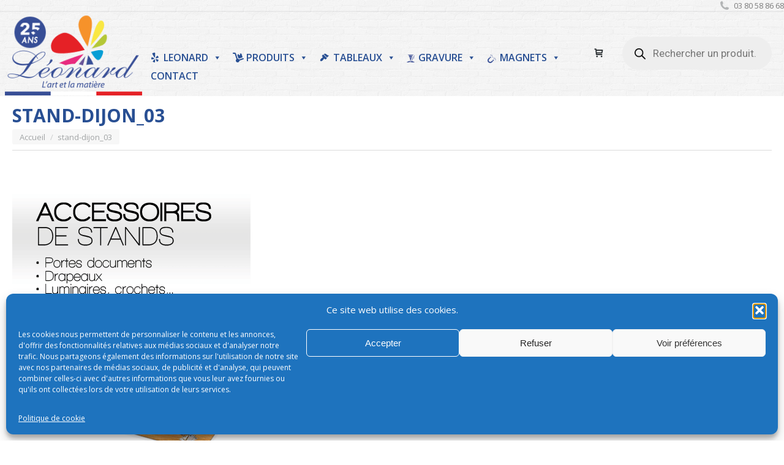

--- FILE ---
content_type: text/html; charset=UTF-8
request_url: https://www.imprimerie-dijon.com/stand-dijon/stand-dijon_03/
body_size: 51846
content:
<!DOCTYPE html>
<!--[if !(IE 6) | !(IE 7) | !(IE 8)  ]><!-->
<html lang="fr-FR" dir="ltr" class="no-js">
<!--<![endif]-->
<head>
	<meta charset="UTF-8" />
				<meta name="viewport" content="width=device-width, initial-scale=1, maximum-scale=1, user-scalable=0"/>
			<meta name="theme-color" content="#0ca2e0"/>	<link rel="profile" href="https://gmpg.org/xfn/11" />
	<meta name='robots' content='index, follow, max-image-preview:large, max-snippet:-1, max-video-preview:-1' />

	<!-- This site is optimized with the Yoast SEO Premium plugin v26.5 (Yoast SEO v26.8) - https://yoast.com/product/yoast-seo-premium-wordpress/ -->
	<title>stand-dijon_03 - LEONARD DIJON</title>
	<link rel="canonical" href="https://www.imprimerie-dijon.com/stand-dijon/stand-dijon_03/" />
	<meta property="og:locale" content="fr_FR" />
	<meta property="og:type" content="article" />
	<meta property="og:title" content="stand-dijon_03 - LEONARD DIJON" />
	<meta property="og:url" content="https://www.imprimerie-dijon.com/stand-dijon/stand-dijon_03/" />
	<meta property="og:site_name" content="LEONARD DIJON" />
	<meta property="article:publisher" content="https://www.facebook.com/GalerieLeonard" />
	<meta property="article:modified_time" content="2017-05-09T12:24:54+00:00" />
	<meta property="og:image" content="https://www.imprimerie-dijon.com/stand-dijon/stand-dijon_03" />
	<meta property="og:image:width" content="389" />
	<meta property="og:image:height" content="500" />
	<meta property="og:image:type" content="image/png" />
	<meta name="twitter:card" content="summary_large_image" />
	<script type="application/ld+json" class="yoast-schema-graph">{"@context":"https://schema.org","@graph":[{"@type":"WebPage","@id":"https://www.imprimerie-dijon.com/stand-dijon/stand-dijon_03/","url":"https://www.imprimerie-dijon.com/stand-dijon/stand-dijon_03/","name":"stand-dijon_03 - LEONARD DIJON","isPartOf":{"@id":"https://www.imprimerie-dijon.com/#website"},"primaryImageOfPage":{"@id":"https://www.imprimerie-dijon.com/stand-dijon/stand-dijon_03/#primaryimage"},"image":{"@id":"https://www.imprimerie-dijon.com/stand-dijon/stand-dijon_03/#primaryimage"},"thumbnailUrl":"https://www.imprimerie-dijon.com/wp-content/uploads/2015/11/stand-dijon_03.png","datePublished":"2015-11-27T15:00:20+00:00","dateModified":"2017-05-09T12:24:54+00:00","breadcrumb":{"@id":"https://www.imprimerie-dijon.com/stand-dijon/stand-dijon_03/#breadcrumb"},"inLanguage":"fr-FR","potentialAction":[{"@type":"ReadAction","target":["https://www.imprimerie-dijon.com/stand-dijon/stand-dijon_03/"]}]},{"@type":"ImageObject","inLanguage":"fr-FR","@id":"https://www.imprimerie-dijon.com/stand-dijon/stand-dijon_03/#primaryimage","url":"https://www.imprimerie-dijon.com/wp-content/uploads/2015/11/stand-dijon_03.png","contentUrl":"https://www.imprimerie-dijon.com/wp-content/uploads/2015/11/stand-dijon_03.png","width":389,"height":500,"caption":"Les accessoires de stand dijon"},{"@type":"BreadcrumbList","@id":"https://www.imprimerie-dijon.com/stand-dijon/stand-dijon_03/#breadcrumb","itemListElement":[{"@type":"ListItem","position":1,"name":"Accueil","item":"https://www.imprimerie-dijon.com/"},{"@type":"ListItem","position":2,"name":"Léonard, imprimerie grand format à dijon","item":"https://www.imprimerie-dijon.com/stand-dijon/"},{"@type":"ListItem","position":3,"name":"stand-dijon_03"}]},{"@type":"WebSite","@id":"https://www.imprimerie-dijon.com/#website","url":"https://www.imprimerie-dijon.com/","name":"LEONARD DIJON","description":"Tableaux et impressions personnalisées","publisher":{"@id":"https://www.imprimerie-dijon.com/#organization"},"potentialAction":[{"@type":"SearchAction","target":{"@type":"EntryPoint","urlTemplate":"https://www.imprimerie-dijon.com/?s={search_term_string}"},"query-input":{"@type":"PropertyValueSpecification","valueRequired":true,"valueName":"search_term_string"}}],"inLanguage":"fr-FR"},{"@type":"Organization","@id":"https://www.imprimerie-dijon.com/#organization","name":"LEONARD","url":"https://www.imprimerie-dijon.com/","logo":{"@type":"ImageObject","inLanguage":"fr-FR","@id":"https://www.imprimerie-dijon.com/#/schema/logo/image/","url":"https://www.imprimerie-dijon.com/wp-content/uploads/2016/10/logo-leonard.png","contentUrl":"https://www.imprimerie-dijon.com/wp-content/uploads/2016/10/logo-leonard.png","width":333,"height":204,"caption":"LEONARD"},"image":{"@id":"https://www.imprimerie-dijon.com/#/schema/logo/image/"},"sameAs":["https://www.facebook.com/GalerieLeonard"]}]}</script>
	<!-- / Yoast SEO Premium plugin. -->


<link rel='dns-prefetch' href='//www.imprimerie-dijon.com' />
<link rel='dns-prefetch' href='//www.googletagmanager.com' />
<link rel='dns-prefetch' href='//code.tidio.co' />
<link rel='dns-prefetch' href='//fonts.googleapis.com' />
<link rel="alternate" type="application/rss+xml" title="LEONARD DIJON &raquo; Flux" href="https://www.imprimerie-dijon.com/feed/" />
<link rel="alternate" type="application/rss+xml" title="LEONARD DIJON &raquo; Flux des commentaires" href="https://www.imprimerie-dijon.com/comments/feed/" />
<link rel="alternate" type="application/rss+xml" title="LEONARD DIJON &raquo; stand-dijon_03 Flux des commentaires" href="https://www.imprimerie-dijon.com/stand-dijon/stand-dijon_03/feed/" />
<link rel="alternate" title="oEmbed (JSON)" type="application/json+oembed" href="https://www.imprimerie-dijon.com/wp-json/oembed/1.0/embed?url=https%3A%2F%2Fwww.imprimerie-dijon.com%2Fstand-dijon%2Fstand-dijon_03%2F" />
<link rel="alternate" title="oEmbed (XML)" type="text/xml+oembed" href="https://www.imprimerie-dijon.com/wp-json/oembed/1.0/embed?url=https%3A%2F%2Fwww.imprimerie-dijon.com%2Fstand-dijon%2Fstand-dijon_03%2F&#038;format=xml" />
<style id='wp-img-auto-sizes-contain-inline-css'>
img:is([sizes=auto i],[sizes^="auto," i]){contain-intrinsic-size:3000px 1500px}
/*# sourceURL=wp-img-auto-sizes-contain-inline-css */
</style>

<link rel='stylesheet' id='cfw-blocks-styles-css' href='https://www.imprimerie-dijon.com/wp-content/plugins/checkout-for-woocommerce/build/css/blocks-styles.css?ver=a1d32077b0abb8a3a7f2a2a546cab77c' media='all' />
<style id='wp-emoji-styles-inline-css'>

	img.wp-smiley, img.emoji {
		display: inline !important;
		border: none !important;
		box-shadow: none !important;
		height: 1em !important;
		width: 1em !important;
		margin: 0 0.07em !important;
		vertical-align: -0.1em !important;
		background: none !important;
		padding: 0 !important;
	}
/*# sourceURL=wp-emoji-styles-inline-css */
</style>
<link rel='stylesheet' id='chronopost-css' href='https://www.imprimerie-dijon.com/wp-content/plugins/chronopost/public/css/chronopost-public.css?ver=4.2.1' media='all' />
<link rel='stylesheet' id='chronopost-leaflet-css' href='https://www.imprimerie-dijon.com/wp-content/plugins/chronopost/public/css/leaflet/leaflet.css?ver=4.2.1' media='all' />
<link rel='stylesheet' id='chronopost-fancybox-css' href='https://www.imprimerie-dijon.com/wp-content/plugins/chronopost/public/vendor/fancybox/jquery.fancybox.min.css?ver=aa71d8661390c901ccc4d517c0cf5cb1' media='all' />
<link rel='stylesheet' id='contact-form-7-css' href='https://www.imprimerie-dijon.com/wp-content/plugins/contact-form-7/includes/css/styles.css?ver=6.1.4' media='all' />
<link rel='stylesheet' id='pewc-dropzone-basic-css' href='https://www.imprimerie-dijon.com/wp-content/plugins/product-extras-for-woocommerce/assets/css/basic.min.css?ver=3.25.5' media='all' />
<link rel='stylesheet' id='pewc-dropzone-css' href='https://www.imprimerie-dijon.com/wp-content/plugins/product-extras-for-woocommerce/assets/css/dropzone.min.css?ver=3.25.5' media='all' />
<link rel='stylesheet' id='dashicons-css' href='https://www.imprimerie-dijon.com/wp-includes/css/dashicons.min.css?ver=aa71d8661390c901ccc4d517c0cf5cb1' media='all' />
<link rel='stylesheet' id='pewc-style-css' href='https://www.imprimerie-dijon.com/wp-content/plugins/product-extras-for-woocommerce/assets/css/style.css?ver=3.25.5' media='all' />
<style id='pewc-style-inline-css'>

	ul.pewc-product-extra-groups label {
		font-weight: normal !important
	}
	.pewc-preset-style .child-product-wrapper {
		-webkit-justify-content: space-around;
		justify-content: space-around
	}
	.pewc-item-field-wrapper label {
		cursor: pointer
	}
	.pewc-preset-style .pewc-radio-images-wrapper:not(.pewc-components-wrapper),
	.pewc-preset-style .pewc-checkboxes-images-wrapper:not(.pewc-components-wrapper) {
		-webkit-justify-content: space-between;
		justify-content: space-between
	}
	.pewc-preset-style .pewc-radio-list-wrapper .pewc-radio-wrapper,
	.pewc-preset-style .pewc-checkboxes-list-wrapper .pewc-checkbox-wrapper {
		position: relative;
	}
	.pewc-preset-style .pewc-item-products input[type=number].pewc-child-quantity-field.pewc-independent-quantity-field {
		margin-top: 0
	}
	.pewc-preset-style input[type=number].pewc-child-quantity-field {
		margin-left: 0
	}
	.pewc-product-extra-groups .dd-options li {
		margin-bottom: 0
	}
	.pewc-product-extra-groups .dd-options li a,
	.pewc-product-extra-groups .dd-selected {
		padding: 1em
	}
	.pewc-product-extra-groups .dd-pointer {
		right: 1em
	}
	.pewc-product-extra-groups .dd-pointer:after {
		content: "";
	  width: 0.8em;
	  height: 0.5em;
	  background-color: var(--select-arrow);
	  clip-path: polygon(100% 0%, 0 0%, 50% 100%);
	}
	p.pewc-description {
		margin-top: 1em
	}
	
	.pewc-style-shadow .pewc-item {
		padding: 2em;
		margin-bottom: 3em;
		box-shadow: 0px 23px 56px #f1f1f1;
		background: transparent;
		border: 2px solid #f7f7f7;
		border-radius: 0.5em;
		transition: 0.3s box-shadow
	}
	.pewc-style-shadow .pewc-groups-standard .pewc-item {
		width: 95%;
	}
	.pewc-preset-style .pewc-checkbox-form-label,
	.pewc-preset-style .pewc-radio-form-label,
	.pewc-preset-style .pewc-item-field-wrapper,
	.pewc-preset-style .pewc-item-checkbox label {
		display: block;
		position: relative;
		margin-bottom: 12px;
		cursor: pointer;
		-webkit-user-select: none;
		-moz-user-select: none;
		-ms-user-select: none;
		user-select: none;
	}
	.pewc-preset-style .pewc-force-quantity .pewc-component-wrapper {
		cursor: not-allowed
	}
	.pewc-preset-style .has-enhanced-tooltip .pewc-item-field-wrapper {
		cursor: auto;
	}
	.pewc-preset-style .has-enhanced-tooltip span.pewc-tooltip-button {
		color: rgba( 33,150,243, 1 );
	}
	.pewc-preset-style .has-enhanced-tooltip span.pewc-tooltip-button:hover {
		color: inherit;
	}
	
	.pewc-preset-style .pewc-checkbox-form-label label,
	.pewc-preset-style .pewc-radio-form-label label,
	.pewc-preset-style .pewc-option-list .pewc-item-field-wrapper label,
	.pewc-preset-style .pewc-checkboxes-list-desc-wrapper,
	.pewc-preset-style .pewc-radio-list-desc-wrapper,
	.pewc-preset-style .pewc-option-list td label {
		padding-left: 35px;
	}
	.pewc-preset-style label.pewc-field-label {
		padding-left: 0
	}
	.pewc-preset-style .pewc-checkbox-form-label input,
	.pewc-preset-style .pewc-radio-form-label input,
	.pewc-preset-style .pewc-item-field-wrapper input[type="checkbox"],
	.pewc-preset-style .pewc-item-field-wrapper input[type="radio"],
	.pewc-preset-style input[type="checkbox"].pewc-form-field,
	.pewc-preset-style input[type="checkbox"].pewc-checkbox-form-field,
	.pewc-preset-style input[type="radio"].pewc-radio-form-field {
		position: absolute;
		opacity: 0;
		cursor: pointer;
		height: 0;
		width: 0;
	}
	.pewc-preset-style .pewc-checkbox-form-label span.pewc-theme-element,
	.pewc-preset-style .pewc-radio-form-label span.pewc-theme-element,
	.pewc-preset-style .pewc-item-field-wrapper span.pewc-theme-element,
	.pewc-preset-style .pewc-item-checkbox span.pewc-theme-element,
	.pewc-preset-style .pewc-checkbox-wrapper span.pewc-theme-element,
	.pewc-preset-style .pewc-radio-wrapper span.pewc-theme-element {
		content: "";
		position: absolute;
		top: 0;
		left: 0;
		height: 25px;
		width: 25px;
		background: #eee;
		cursor: pointer
	}
	.pewc-style-colour .pewc-checkbox-form-label span.pewc-theme-element,
	.pewc-style-colour .pewc-radio-form-label span.pewc-theme-element,
	.pewc-style-colour .pewc-item-field-wrapper span.pewc-theme-element,
	.pewc-style-colour .pewc-item-checkbox span.pewc-theme-element,
	.pewc-style-colour .pewc-checkbox-wrapper span.pewc-theme-element,
	.pewc-style-colour .pewc-radio-wrapper span.pewc-theme-element {
		background: rgba( 33,150,243, 0.2 );
	}
	.pewc-preset-style .pewc-item-field-wrapper .pewc-checkboxes-list-wrapper span.pewc-theme-element,
	.pewc-preset-style .pewc-item-field-wrapper .pewc-radio-list-wrapper span.pewc-theme-element,
	.pewc-style-colour .pewc-checkbox-wrapper span.pewc-theme-element {
		top: 50%;
		transform: translateY( -50% )
	}
	.pewc-preset-style .pewc-radio-form-label span.pewc-theme-element,
	.pewc-preset-style .pewc-radio-list-label-wrapper span.pewc-theme-element,
	.pewc-preset-style .pewc-radio-wrapper span.pewc-theme-element {
		border-radius: 50%
	}
	.pewc-preset-style .pewc-checkbox-form-label span.pewc-theme-element:hover,
	.pewc-preset-style .pewc-radio-form-label span.pewc-theme-element:hover,
	.pewc-preset-style .pewc-item-field-wrapper span.pewc-theme-element:hover,
	.pewc-preset-style .pewc-item-checkbox span.pewc-theme-element:hover,
	.pewc-style-colour .pewc-checkbox-wrapper span.pewc-theme-element:hover,
	.pewc-style-colour .pewc-radio-wrapper span.pewc-theme-element:hover {
		background: #ddd;
		transition: background 0.2s;
	}
	.pewc-style-colour .pewc-checkbox-form-label span.pewc-theme-element:hover,
	.pewc-style-colour .pewc-radio-form-label span.pewc-theme-element:hover,
	.pewc-style-colour .pewc-item-field-wrapper span.pewc-theme-element:hover,
	.pewc-style-colour .pewc-item-checkbox span.pewc-theme-element:hover,
	.pewc-style-colour .pewc-checkbox-wrapper span.pewc-theme-element:hover,
	.pewc-style-colour .pewc-radio-wrapper span.pewc-theme-element:hover {
		background: rgba( 33,150,243, 0.4 );
	}
	.pewc-preset-style .pewc-checkbox-form-label input:checked ~ span.pewc-theme-element,
	.pewc-preset-style .pewc-radio-form-label input:checked ~ span.pewc-theme-element,
	.pewc-preset-style .pewc-item-field-wrapper input:checked ~ span.pewc-theme-element,
	.pewc-preset-style .pewc-item-checkbox input:checked ~ span.pewc-theme-element,
	.pewc-preset-style .pewc-checkbox-wrapper input:checked ~ span.pewc-theme-element,
	.pewc-preset-style .pewc-radio-wrapper input:checked ~ span.pewc-theme-element {
		background: #2196F3;
	}
	.pewc-preset-style span.pewc-theme-element:after {
		content: "";
		position: absolute;
		display: none;
	}
	.pewc-preset-style .pewc-checkbox-form-label input:checked ~ span.pewc-theme-element:after,
	.pewc-preset-style .pewc-radio-form-label input:checked ~ span.pewc-theme-element:after,
	.pewc-preset-style .pewc-item-field-wrapper input:checked ~ span.pewc-theme-element:after,
	.pewc-preset-style .pewc-item-checkbox input:checked ~ span.pewc-theme-element:after,
	.pewc-preset-style .pewc-checkbox-wrapper input:checked ~ span.pewc-theme-element:after,
	.pewc-preset-style .pewc-radio-wrapper input:checked ~ span.pewc-theme-element:after {
		display: block;
	}
	.pewc-preset-style .pewc-checkbox-form-label span.pewc-theme-element:after,
	.pewc-preset-style .pewc-item-field-wrapper span.pewc-theme-element:after,
	.pewc-preset-style .pewc-item-checkbox span.pewc-theme-element:after,
	.pewc-preset-style .pewc-checkbox-wrapper span.pewc-theme-element:after,
	.pewc-preset-style .pewc-radio-wrapper span.pewc-theme-element:after {
		left: 9px;
		top: 5px;
		width: 5px;
		height: 10px;
		border: solid white;
		border-width: 0 3px 3px 0;
		-webkit-transform: rotate(45deg);
		-ms-transform: rotate(45deg);
		transform: rotate(45deg);
	}
	.pewc-preset-style .pewc-radio-form-label span.pewc-theme-element:after,
	.pewc-preset-style .pewc-radio-list-label-wrapper span.pewc-theme-element:after {
		top: 7px;
	  left: 7px;
	  width: 8px;
	  height: 8px;
	  border-radius: 50%;
	  background: white;
	}
	.pewc-preset-style .pewc-radio-image-wrapper,
	.pewc-preset-style .pewc-checkbox-image-wrapper {
		border: 2px solid #eee;
		padding: 0.5em;
		position: relative
	}
	.pewc-preset-style .pewc-item-products-radio .pewc-theme-element,
	.pewc-preset-style .pewc-item-products-checkboxes .pewc-theme-element,
	.pewc-preset-style .pewc-item-products-components .pewc-theme-element,
	.pewc-preset-style .pewc-item-image_swatch .pewc-theme-element {
		display: none
	}
	.pewc-preset-style.pewc-show-inputs .pewc-item-products-radio .checked .pewc-theme-element,
	.pewc-preset-style.pewc-show-inputs .pewc-item-products-checkboxes .checked .pewc-theme-element,
	.pewc-preset-style.pewc-show-inputs .pewc-item-products-components .checked .pewc-theme-element,
	.pewc-preset-style.pewc-show-inputs .pewc-item-image_swatch .checked .pewc-theme-element {
		display: block;
		top: 2px;
		left: 2px
	}
	.pewc-preset-style.pewc-show-inputs .pewc-radio-image-wrapper,
	.pewc-preset-style.pewc-show-inputs .pewc-checkbox-image-wrapper {
		border-width: 4px
	}
	.pewc-preset-style .pewc-item[not:.pewc-circular-swatches] .pewc-radio-image-wrapper.checked,
	.pewc-preset-style .pewc-item[not:.pewc-circular-swatches] .pewc-radio-image-wrapper:not(.pewc-checkbox-disabled):hover,
	.pewc-preset-style .pewc-item[not:.pewc-circular-swatches] .pewc-checkbox-image-wrapper.checked,
	.pewc-preset-style .child-product-wrapper:not(.pewc-column-wrapper) .pewc-checkbox-image-wrapper:not(.pewc-checkbox-disabled):hover {
		border: 2px solid #2196F3
	}
	.pewc-preset-style .pewc-radio-image-wrapper label input:checked + img,
	.pewc-preset-style .pewc-checkbox-image-wrapper label input:checked + img {
		border: 0
	}
	.pewc-preset-style .pewc-item-image_swatch .pewc-checkboxes-images-wrapper .pewc-checkbox-image-wrapper,
	.pewc-preset-style ul.pewc-product-extra-groups .pewc-item-image_swatch.pewc-item label,
	.pewc-preset-style .pewc-item-products .child-product-wrapper:not(.pewc-column-wrapper) .pewc-checkbox-image-wrapper:not(.pewc-component-wrapper),
	.pewc-preset-style .pewc-item-products .child-product-wrapper .pewc-radio-image-wrapper:not(.pewc-component-wrapper),
	.pewc-preset-style ul.pewc-product-extra-groups .pewc-item-products.pewc-item label {
		display: -webkit-flex !important;
		display: flex !important;
		-webkit-flex-direction: column;
		flex-direction: column;
	}
	.pewc-quantity-layout-grid .pewc-preset-style .pewc-checkbox-desc-wrapper,
	.pewc-quantity-layout-grid .pewc-preset-style .pewc-radio-desc-wrapper {
		margin-top: auto;
	}
	.pewc-preset-style .products-quantities-independent:not(.pewc-column-wrapper) .pewc-checkbox-desc-wrapper,
	.pewc-preset-style .products-quantities-independent:not(.pewc-column-wrapper) .pewc-radio-desc-wrapper {
		display: grid;
    	grid-template-columns: 80px 1fr;
		-webkit-align-items: center;
		align-items: center
	}
	.pewc-preset-style .pewc-text-swatch .pewc-checkbox-form-label:hover,
    .pewc-preset-style .pewc-text-swatch .pewc-radio-form-label:hover {
      border-color: #2196F3;
    }
	.pewc-preset-style .pewc-text-swatch .pewc-checkbox-form-label.active-swatch,
    .pewc-preset-style .pewc-text-swatch .pewc-radio-form-label.active-swatch {
		border-color: #2196F3;
      	background: #2196F3;
	  	color: #fff;
    }
	.pewc-range-slider {
		color: #2196F3;
	}
	.pewc-preset-style .wp-color-result-text {
		background-color: #f1f1f1;
    	/* padding: 0.5em 1em; */
	}
	.pewc-preset-style .pewc-item-field-wrapper .wp-color-result {
		padding-left: 3em !important;
    	font-size: inherit !important;
	}
	.pewc-preset-style .pewc-item input[type=number],
	.pewc-preset-style .pewc-item input[type=text],
	.pewc-preset-style .pewc-item textarea {
		padding: 0.5em 1em;
		background-color: #f7f7f7;
		outline: 0;
		border: 0;
		-webkit-appearance: none;
		box-sizing: border-box;
		font-weight: normal;
		box-shadow: none;
	}
	.pewc-style-simple .pewc-item input[type=number],
	.pewc-style-simple .pewc-item input[type=text],
	.pewc-style-simple .pewc-item textarea {
		background: none;
		border: 1px solid #ccc
	}
	.pewc-style-colour .pewc-item input[type=number],
	.pewc-style-colour .pewc-item input[type=text],
	.pewc-style-colour .pewc-item textarea {
    	background: rgba( 33,150,243, 0.1 );
	}
	.pewc-preset-style input[type=number]:focus,
	.pewc-preset-style input[type=text]:focus,
	.pewc-preset-style textarea:focus {
    	border: 1px solid rgba( 33,150,243, 0.2 );
	}
	.pewc-style-colour .dropzone {
		border-color: #2196F3;
		background: rgba( 33,150,243, 0.1 )
	}
	.pewc-select-wrapper select {
		background-color: transparent;
		border: none;
		padding: 0 1em 0 0;
		margin: 0;
		width: 100%;
		font-family: inherit;
		font-size: inherit;
		cursor: inherit;
		line-height: inherit;
		outline: none
	}
	.pewc-select-wrapper {
		width: 100%;
		border: 2px solid #eee;
		border-radius: 0;
		padding: 0.75em 0.75em;
		cursor: pointer;
		line-height: 1.1;
		background-color: #fff
	}
	.pewc-preset-style .select2-container--default .select2-selection--single {
		border: 2px solid #eee;
		border-radius: 0;
	}
	.pewc-preset-style .select2-container .select2-selection--single {
		height: auto;
		padding: 0.5em;
	}
	.pewc-preset-style .select2-container--default .select2-selection--single .select2-selection__arrow {
    top: 50%;
    transform: translateY(-50%);
	}
	.pewc-preset-style .dd-select {
		border: 2px solid #eee;
		background: white !important
	}
	.pewc-style-rounded .pewc-item-field-wrapper span.pewc-theme-element {
		border-radius: 0.5em
	}
	.pewc-preset-style.pewc-style-rounded .pewc-radio-form-label span.pewc-theme-element,
	.pewc-preset-style.pewc-style-rounded .pewc-radio-list-label-wrapper span.pewc-theme-element {
		border-radius: 50%
	}
	.pewc-style-rounded input[type=number],
	.pewc-style-rounded input[type=text],
	.pewc-style-rounded textarea,
	.pewc-style-rounded .pewc-radio-image-wrapper,
	.pewc-style-rounded .pewc-checkbox-image-wrapper,
	.pewc-style-rounded .pewc-select-wrapper,
	.pewc-style-rounded .dd-select,
	.pewc-style-rounded .dd-options,
	.pewc-style-rounded .dropzone {
		border-radius: 1em
	}
	.pewc-preset-style .pewc-groups-tabs .pewc-group-wrap {
		background: none;
		padding: 2em 2em 1em;
		margin-bottom: 1em;
		border: 1px solid #eee
	}
	.pewc-style-colour .pewc-groups-tabs .pewc-group-wrap {
		border: 1px solid rgba( 33,150,243, 0.1 );
	}
	.pewc-style-rounded .pewc-groups-tabs .pewc-group-wrap {
		border-radius: 1em;
		border-top-left-radius: 0
	}
	.pewc-preset-style .pewc-tabs-wrapper .pewc-tab {
		background: #f1f1f1;
    border: 1px solid #f1f1f1;
		border-bottom: 1px solid #fff;
    margin-bottom: -1px;
		transition: 0.3s background
	}
	.pewc-style-rounded .pewc-tabs-wrapper .pewc-tab {
		border-top-right-radius: 0.5em;
		border-top-left-radius: 0.5em;
	}
	.pewc-preset-style .pewc-tabs-wrapper .pewc-tab:hover {
		background: #ddd;
	}
	.pewc-style-colour .pewc-tabs-wrapper .pewc-tab {
		background: rgba( 33,150,243, 0.1 );
		border: 1px solid rgba( 33,150,243, 0.1 );
		border-bottom: 0;
	}
	.pewc-style-colour .pewc-tabs-wrapper .pewc-tab:hover {
		background: rgba( 33,150,243, 0.2 );
	}
	.pewc-preset-style .pewc-tabs-wrapper .pewc-tab.active-tab,
	.pewc-style-colour .pewc-tabs-wrapper .pewc-tab.active-tab {
		background: #fff;
		border-bottom-color: #fff
	}
	.pewc-preset-style .pewc-groups-accordion .pewc-group-wrap.group-active .pewc-group-content-wrapper {
		padding: 2em 0;
		background: none
	}
	.pewc-preset-style .pewc-groups-accordion .pewc-group-wrap h3 {
		background: #eee;
	}
	.pewc-style-colour .pewc-groups-accordion .pewc-group-wrap h3 {
		background: rgba( 33,150,243, 0.1 );
	}
	.pewc-style-colour .pewc-steps-wrapper .pewc-tab,
	.pewc-style-colour .pewc-groups-accordion .pewc-group-wrap h3 {
		background: rgba( 33,150,243, 0.1 );
	}
	.pewc-style-colour .pewc-steps-wrapper .pewc-tab:after,
	.pewc-style-colour .pewc-groups-accordion .pewc-group-wrap h3 {
		border-left-color: rgba( 33,150,243, 0.1 );
	}
	.pewc-style-colour .pewc-steps-wrapper .pewc-tab.active-tab,
	.pewc-style-colour .pewc-groups-accordion .pewc-group-wrap.group-active h3 {
		background: rgba( 33,150,243, 0.2 );
	}
	.pewc-style-colour .pewc-steps-wrapper .pewc-tab.active-tab:after,
	.pewc-style-colour .pewc-groups-accordion .pewc-group-wrap.group-active h3 {
		border-left-color: rgba( 33,150,243, 0.2 );
	}

	/* Add-Ons Ultimate character counter */
	.pewc-text-counter-container {float:right; margin-top: 1em;}
	.pewc-text-counter-container .pewc-current-count.error { color:#ff0000; }
	tr td .pewc-text-counter-container {float:none;}
/*# sourceURL=pewc-style-inline-css */
</style>
<link rel='stylesheet' id='pewc-tooltipster-style-css' href='https://www.imprimerie-dijon.com/wp-content/plugins/product-extras-for-woocommerce/assets/css/tooltipster.bundle.min.css?ver=3.25.5' media='all' />
<link rel='stylesheet' id='pewc-tooltipster-shadow-css' href='https://www.imprimerie-dijon.com/wp-content/plugins/product-extras-for-woocommerce/assets/css/tooltipster-sideTip-shadow.min.css?ver=3.25.5' media='all' />
<link rel='stylesheet' id='cartbounty-pro-css' href='https://www.imprimerie-dijon.com/wp-content/plugins/woo-save-abandoned-carts-pro/public/css/cartbounty-pro-public.css?ver=10.9.1' media='all' />
<style id='woocommerce-inline-inline-css'>
.woocommerce form .form-row .required { visibility: visible; }
.woocommerce form .form-row .required { visibility: visible; }
/*# sourceURL=woocommerce-inline-inline-css */
</style>
<link rel='stylesheet' id='cmplz-general-css' href='https://www.imprimerie-dijon.com/wp-content/plugins/complianz-gdpr/assets/css/cookieblocker.min.css?ver=1766053358' media='all' />
<link rel='stylesheet' id='megamenu-css' href='https://www.imprimerie-dijon.com/wp-content/uploads/maxmegamenu/style.css?ver=d88c1c' media='all' />
<link rel='stylesheet' id='megamenu-genericons-css' href='https://www.imprimerie-dijon.com/wp-content/plugins/megamenu-pro/icons/genericons/genericons/genericons.css?ver=2.4.4' media='all' />
<link rel='stylesheet' id='megamenu-fontawesome-css' href='https://www.imprimerie-dijon.com/wp-content/plugins/megamenu-pro/icons/fontawesome/css/font-awesome.min.css?ver=2.4.4' media='all' />
<link rel='stylesheet' id='megamenu-fontawesome5-css' href='https://www.imprimerie-dijon.com/wp-content/plugins/megamenu-pro/icons/fontawesome5/css/all.min.css?ver=2.4.4' media='all' />
<link rel='stylesheet' id='megamenu-fontawesome6-css' href='https://www.imprimerie-dijon.com/wp-content/plugins/megamenu-pro/icons/fontawesome6/css/all.min.css?ver=2.4.4' media='all' />
<link rel='stylesheet' id='woo-variation-swatches-css' href='https://www.imprimerie-dijon.com/wp-content/plugins/woo-variation-swatches/assets/css/frontend.min.css?ver=1765807710' media='all' />
<style id='woo-variation-swatches-inline-css'>
:root {
--wvs-tick:url("data:image/svg+xml;utf8,%3Csvg filter='drop-shadow(0px 0px 2px rgb(0 0 0 / .8))' xmlns='http://www.w3.org/2000/svg'  viewBox='0 0 30 30'%3E%3Cpath fill='none' stroke='%23ffffff' stroke-linecap='round' stroke-linejoin='round' stroke-width='4' d='M4 16L11 23 27 7'/%3E%3C/svg%3E");

--wvs-cross:url("data:image/svg+xml;utf8,%3Csvg filter='drop-shadow(0px 0px 5px rgb(255 255 255 / .6))' xmlns='http://www.w3.org/2000/svg' width='72px' height='72px' viewBox='0 0 24 24'%3E%3Cpath fill='none' stroke='%23ff0000' stroke-linecap='round' stroke-width='0.6' d='M5 5L19 19M19 5L5 19'/%3E%3C/svg%3E");
--wvs-position:flex-start;
--wvs-single-product-large-item-width:40px;
--wvs-single-product-large-item-height:40px;
--wvs-single-product-large-item-font-size:16px;
--wvs-single-product-item-width:100px;
--wvs-single-product-item-height:100px;
--wvs-single-product-item-font-size:16px;
--wvs-archive-product-item-width:30px;
--wvs-archive-product-item-height:30px;
--wvs-archive-product-item-font-size:16px;
--wvs-tooltip-background-color:#333333;
--wvs-tooltip-text-color:#FFFFFF;
--wvs-item-box-shadow:0 0 0 1px #a8a8a8;
--wvs-item-background-color:#FFFFFF;
--wvs-item-text-color:#000000;
--wvs-hover-item-box-shadow:0 0 0 3px #000000;
--wvs-hover-item-background-color:#FFFFFF;
--wvs-hover-item-text-color:#000000;
--wvs-selected-item-box-shadow:0 0 0 3px #1e73be;
--wvs-selected-item-background-color:#FFFFFF;
--wvs-selected-item-text-color:#000000}
/*# sourceURL=woo-variation-swatches-inline-css */
</style>
<link rel='stylesheet' id='dgwt-wcas-style-css' href='https://www.imprimerie-dijon.com/wp-content/plugins/ajax-search-for-woocommerce-premium/assets/css/style.min.css?ver=1.32.0' media='all' />
<link rel='stylesheet' id='the7-font-css' href='https://www.imprimerie-dijon.com/wp-content/themes/dt-the7/fonts/icomoon-the7-font/icomoon-the7-font.min.css?ver=14.0.1' media='all' />
<link rel='stylesheet' id='the7-awesome-fonts-css' href='https://www.imprimerie-dijon.com/wp-content/themes/dt-the7/fonts/FontAwesome/css/all.min.css?ver=14.0.1' media='all' />
<link rel='stylesheet' id='the7-awesome-fonts-back-css' href='https://www.imprimerie-dijon.com/wp-content/themes/dt-the7/fonts/FontAwesome/back-compat.min.css?ver=14.0.1' media='all' />
<link rel='stylesheet' id='the7-Defaults-css' href='https://www.imprimerie-dijon.com/wp-content/uploads/smile_fonts/Defaults/Defaults.css?ver=aa71d8661390c901ccc4d517c0cf5cb1' media='all' />
<link rel='stylesheet' id='newsletter-css' href='https://www.imprimerie-dijon.com/wp-content/plugins/newsletter/style.css?ver=9.1.1' media='all' />
<link rel='stylesheet' id='cfw-grid-css' href='https://www.imprimerie-dijon.com/wp-content/plugins/checkout-for-woocommerce/build/css/cfw-grid.css?ver=ef24843d51cd22ea8a25e471de760bd0' media='all' />
<link rel='stylesheet' id='cfw-side-cart-styles-css' href='https://www.imprimerie-dijon.com/wp-content/plugins/checkout-for-woocommerce/build/css/side-cart-styles.css?ver=d07040bed291cd5cf0b8db1f84581b57' media='all' />
<style id='cfw-side-cart-styles-inline-css'>
:root, body { 
	--cfw-body-background-color: #ffffff;
	--cfw-body-text-color: #333333;
	--cfw-body-font-family: var(--cfw-inter-font-family);
	--cfw-heading-font-family: var(--cfw-inter-font-family);
	--cfw-header-background-color: #ffffff;
	--cfw-footer-background-color: #ffffff;
	--cfw-cart-summary-background-color: #1b254f;
	--cfw-cart-summary-mobile-background-color: #1b254f;
	--cfw-cart-summary-link-color: #0073aa;
	--cfw-header-text-color: #2b2b2b;
	--cfw-footer-text-color: #333333;
	--cfw-body-link-color: #0073aa;
	--cfw-buttons-primary-background-color: #1b254f;
	--cfw-buttons-primary-text-color: #ffffff;
	--cfw-buttons-primary-hover-background-color: #002fb2;
	--cfw-buttons-primary-hover-text-color: #ffffff;
	--cfw-buttons-secondary-background-color: #999999;
	--cfw-buttons-secondary-text-color: #ffffff;
	--cfw-buttons-secondary-hover-background-color: #666666;
	--cfw-buttons-secondary-hover-text-color: #ffffff;
	--cfw-cart-summary-item-quantity-background-color: #7f7f7f;
	--cfw-cart-summary-item-quantity-text-color: #ffffff;
	--cfw-breadcrumb-completed-text-color: #7f7f7f;
	--cfw-breadcrumb-current-text-color: #1b254f;
	--cfw-breadcrumb-next-text-color: #7f7f7f;
	--cfw-breadcrumb-completed-accent-color: #1b254f;
	--cfw-breadcrumb-current-accent-color: #1b254f;
	--cfw-breadcrumb-next-accent-color: #1b254f;
	--cfw-logo-url: url(https://www.imprimerie-dijon.com/wp-content/uploads/2018/09/logo.png);
	--cfw-side-cart-free-shipping-progress-indicator: #135bff;
	--cfw-side-cart-free-shipping-progress-background: #f5f5f5;
	--cfw-side-cart-button-bottom-position: 60px;
	--cfw-side-cart-button-right-position: 20px;
	--cfw-side-cart-icon-color: #1e73be;
	--cfw-side-cart-icon-width: 45px;
 }
html { background: var(--cfw-body-background-color) !important; }
@media(max-width: 900px) { form #cfw-billing-methods .payment_method_icons { display: flex !important; } }
/*# sourceURL=cfw-side-cart-styles-inline-css */
</style>
<link rel='stylesheet' id='dt-web-fonts-css' href='https://fonts.googleapis.com/css?family=Open+Sans:400,600,700%7CRoboto:400,600,700%7CMulish:400,600,700,700italic' media='all' />
<link rel='stylesheet' id='dt-main-css' href='https://www.imprimerie-dijon.com/wp-content/themes/dt-the7/css/main.min.css?ver=14.0.1' media='all' />
<link rel='stylesheet' id='the7-custom-scrollbar-css' href='https://www.imprimerie-dijon.com/wp-content/themes/dt-the7/lib/custom-scrollbar/custom-scrollbar.min.css?ver=14.0.1' media='all' />
<link rel='stylesheet' id='the7-wpbakery-css' href='https://www.imprimerie-dijon.com/wp-content/themes/dt-the7/css/wpbakery.min.css?ver=14.0.1' media='all' />
<link rel='stylesheet' id='the7-css-vars-css' href='https://www.imprimerie-dijon.com/wp-content/uploads/the7-css/css-vars.css?ver=1ab35d5bd79e' media='all' />
<link rel='stylesheet' id='dt-custom-css' href='https://www.imprimerie-dijon.com/wp-content/uploads/the7-css/custom.css?ver=1ab35d5bd79e' media='all' />
<link rel='stylesheet' id='wc-dt-custom-css' href='https://www.imprimerie-dijon.com/wp-content/uploads/the7-css/compatibility/wc-dt-custom.css?ver=1ab35d5bd79e' media='all' />
<link rel='stylesheet' id='dt-media-css' href='https://www.imprimerie-dijon.com/wp-content/uploads/the7-css/media.css?ver=1ab35d5bd79e' media='all' />
<link rel='stylesheet' id='the7-mega-menu-css' href='https://www.imprimerie-dijon.com/wp-content/uploads/the7-css/mega-menu.css?ver=1ab35d5bd79e' media='all' />
<link rel='stylesheet' id='style-css' href='https://www.imprimerie-dijon.com/wp-content/themes/dt-the7/style.css?ver=14.0.1' media='all' />
<script type="text/template" id="tmpl-variation-template">
	<div class="woocommerce-variation-description">{{{ data.variation.variation_description }}}</div>
	<div class="woocommerce-variation-price">{{{ data.variation.price_html }}}</div>
	<div class="woocommerce-variation-availability">{{{ data.variation.availability_html }}}</div>
</script>
<script type="text/template" id="tmpl-unavailable-variation-template">
	<p role="alert">Désolé, ce produit n&rsquo;est pas disponible. Veuillez choisir une combinaison différente.</p>
</script>
<script src="https://www.imprimerie-dijon.com/wp-includes/js/jquery/jquery.min.js?ver=3.7.1" id="jquery-core-js"></script>
<script src="https://www.imprimerie-dijon.com/wp-includes/js/jquery/jquery-migrate.min.js?ver=3.4.1" id="jquery-migrate-js"></script>
<script src="https://www.imprimerie-dijon.com/wp-content/plugins/chronopost/public/js/leaflet.js?ver=2.0" id="chronopost-leaflet-js"></script>
<script src="https://www.imprimerie-dijon.com/wp-content/plugins/woocommerce/assets/js/jquery-blockui/jquery.blockUI.min.js?ver=2.7.0-wc.10.4.3" id="wc-jquery-blockui-js" data-wp-strategy="defer"></script>
<script src="https://www.imprimerie-dijon.com/wp-content/plugins/woocommerce/assets/js/js-cookie/js.cookie.min.js?ver=2.1.4-wc.10.4.3" id="wc-js-cookie-js" data-wp-strategy="defer"></script>
<script id="woocommerce-js-extra">
var woocommerce_params = {"ajax_url":"/wp-admin/admin-ajax.php","wc_ajax_url":"/?wc-ajax=%%endpoint%%","i18n_password_show":"Afficher le mot de passe","i18n_password_hide":"Masquer le mot de passe"};
//# sourceURL=woocommerce-js-extra
</script>
<script src="https://www.imprimerie-dijon.com/wp-content/plugins/woocommerce/assets/js/frontend/woocommerce.min.js?ver=10.4.3" id="woocommerce-js" data-wp-strategy="defer"></script>
<script src="https://www.imprimerie-dijon.com/wp-content/plugins/chronopost/public/vendor/fancybox/jquery.fancybox.min.js?ver=3.1.20" id="chronopost-fancybox-js"></script>
<script id="chronomap-js-extra">
var Chronomap = {"ajaxurl":"https://www.imprimerie-dijon.com/wp-admin/admin-ajax.php","chrono_nonce":"ed3e973c27","no_pickup_relay":"S\u00e9lectionner un point relais","pickup_relay_edit_text":"Modifier","loading_txt":"Veuillez patienter\u2026","day_mon":"Lun","day_tue":"Mar","day_wed":"Mer","day_thu":"Jeu","day_fri":"Ven","day_sat":"Sam","day_sun":"Dim","infos":"Infos","opening_hours":"Horaires","closed":"Ferm\u00e9"};
//# sourceURL=chronomap-js-extra
</script>
<script src="https://www.imprimerie-dijon.com/wp-content/plugins/chronopost/public/js/chronomap.plugin.js?ver=4.2.1" id="chronomap-js"></script>
<script id="chronoprecise-js-extra">
var Chronoprecise = {"ajaxurl":"https://www.imprimerie-dijon.com/wp-admin/admin-ajax.php","chrono_nonce":"ed3e973c27","prev_week_txt":"Semaine pr\u00e9c\u00e9dente","next_week_txt":"Semaine suivante","error_cant_reach_server":"Une erreur s'est produite au moment de r\u00e9cup\u00e9rer les horaires. Veuillez r\u00e9essayer plus tard et nous contacter si le probl\u00e8me persiste."};
//# sourceURL=chronoprecise-js-extra
</script>
<script src="https://www.imprimerie-dijon.com/wp-content/plugins/chronopost/public/js/chronoprecise.plugin.js?ver=4.2.1" id="chronoprecise-js"></script>
<script src="https://www.imprimerie-dijon.com/wp-content/plugins/chronopost/public/js/chronopost-public.js?ver=4.2.1" id="chronopost-js"></script>
<script src="https://www.imprimerie-dijon.com/wp-includes/js/jquery/ui/core.min.js?ver=1.13.3" id="jquery-ui-core-js"></script>
<script src="https://www.imprimerie-dijon.com/wp-includes/js/jquery/ui/datepicker.min.js?ver=1.13.3" id="jquery-ui-datepicker-js"></script>
<script id="jquery-ui-datepicker-js-after">
jQuery(function(jQuery){jQuery.datepicker.setDefaults({"closeText":"Fermer","currentText":"Aujourd\u2019hui","monthNames":["janvier","f\u00e9vrier","mars","avril","mai","juin","juillet","ao\u00fbt","septembre","octobre","novembre","d\u00e9cembre"],"monthNamesShort":["Jan","F\u00e9v","Mar","Avr","Mai","Juin","Juil","Ao\u00fbt","Sep","Oct","Nov","D\u00e9c"],"nextText":"Suivant","prevText":"Pr\u00e9c\u00e9dent","dayNames":["dimanche","lundi","mardi","mercredi","jeudi","vendredi","samedi"],"dayNamesShort":["dim","lun","mar","mer","jeu","ven","sam"],"dayNamesMin":["D","L","M","M","J","V","S"],"dateFormat":"d MM yy","firstDay":1,"isRTL":false});});
//# sourceURL=jquery-ui-datepicker-js-after
</script>
<script src="https://www.imprimerie-dijon.com/wp-content/plugins/product-extras-for-woocommerce/assets/js/tooltipster.bundle.min.js?ver=3.25.5" id="tooltipster-js"></script>
<script src="https://www.imprimerie-dijon.com/wp-content/plugins/product-extras-for-woocommerce/assets/js/conditions.js?ver=3.25.5" id="pewc-conditions-js"></script>
<script src="https://www.imprimerie-dijon.com/wp-content/plugins/product-extras-for-woocommerce/assets/js/dropzone.js?ver=3.25.5" id="pewc-dropzone-js"></script>
<script id="tp-js-js-extra">
var trustpilot_settings = {"key":"","TrustpilotScriptUrl":"https://invitejs.trustpilot.com/tp.min.js","IntegrationAppUrl":"//ecommscript-integrationapp.trustpilot.com","PreviewScriptUrl":"//ecommplugins-scripts.trustpilot.com/v2.1/js/preview.min.js","PreviewCssUrl":"//ecommplugins-scripts.trustpilot.com/v2.1/css/preview.min.css","PreviewWPCssUrl":"//ecommplugins-scripts.trustpilot.com/v2.1/css/preview_wp.css","WidgetScriptUrl":"//widget.trustpilot.com/bootstrap/v5/tp.widget.bootstrap.min.js"};
//# sourceURL=tp-js-js-extra
</script>
<script src="https://www.imprimerie-dijon.com/wp-content/plugins/trustpilot-reviews/review/assets/js/headerScript.min.js?ver=1.0&#039; async=&#039;async" id="tp-js-js"></script>
<script id="cartbounty-pro-exit-intent-js-extra">
var cartbounty_ei = {"hours":"1","product_count":"0","mobile_exit_intent_enabled":""};
//# sourceURL=cartbounty-pro-exit-intent-js-extra
</script>
<script src="https://www.imprimerie-dijon.com/wp-content/plugins/woo-save-abandoned-carts-pro/public/js/cartbounty-pro-public-exit-intent.js?ver=10.9.1" id="cartbounty-pro-exit-intent-js"></script>
<script id="cartbounty-pro-js-extra">
var cartbounty_co = {"save_custom_fields":"1","checkout_fields":"#email, #billing_email, #billing-country, #billing_country, #billing-first_name, #billing_first_name, #billing-last_name, #billing_last_name, #billing-company, #billing_company, #billing-address_1, #billing_address_1, #billing-address_2, #billing_address_2, #billing-city, #billing_city, #billing-state, #billing_state, #billing-postcode, #billing_postcode, #billing-phone, #billing_phone, #shipping-country, #shipping_country, #shipping-first_name, #shipping_first_name, #shipping-last_name, #shipping_last_name, #shipping-company, #shipping_company, #shipping-address_1, #shipping_address_1, #shipping-address_2, #shipping_address_2, #shipping-city, #shipping_city, #shipping-state, #shipping_state, #shipping-postcode, #shipping_postcode, #shipping-phone, #checkbox-control-1, #ship-to-different-address-checkbox, #checkbox-control-0, #createaccount, #checkbox-control-2, #order-notes textarea, #order_comments","custom_email_selectors":".cartbounty-pro-custom-email-field, .login #username, .wpforms-container input[type=\"email\"], .sgpb-form input[type=\"email\"], .pum-container input[type=\"email\"], .nf-form-cont input[type=\"email\"], .wpcf7 input[type=\"email\"], .fluentform input[type=\"email\"], .sib_signup_form input[type=\"email\"], .mailpoet_form input[type=\"email\"], .tnp input[type=\"email\"], .om-element input[type=\"email\"], .om-holder input[type=\"email\"], .poptin-popup input[type=\"email\"], .gform_wrapper input[type=\"email\"], .paoc-popup input[type=\"email\"], .ays-pb-form input[type=\"email\"], .hustle-form input[type=\"email\"], .et_pb_section input[type=\"email\"], .brave_form_form input[type=\"email\"], .ppsPopupShell input[type=\"email\"], .xoo-el-container input[type=\"email\"], .xoo-el-container input[name=\"xoo-el-username\"]","custom_phone_selectors":".cartbounty-pro-custom-phone-field, .wpforms-container input[type=\"tel\"], .sgpb-form input[type=\"tel\"], .nf-form-cont input[type=\"tel\"], .wpcf7 input[type=\"tel\"], .fluentform input[type=\"tel\"], .om-element input[type=\"tel\"], .om-holder input[type=\"tel\"], .poptin-popup input[type=\"tel\"], .gform_wrapper input[type=\"tel\"], .paoc-popup input[type=\"tel\"], .ays-pb-form input[type=\"tel\"], .hustle-form input[name=\"phone\"], .et_pb_section input[type=\"tel\"], .xoo-el-container input[type=\"tel\"]","custom_button_selectors":".cartbounty-pro-add-to-cart, .add_to_cart_button, .ajax_add_to_cart, .single_add_to_cart_button, .yith-wfbt-submit-button","consent_field":"","email_validation":"^[^\\s@]+@[^\\s@]+\\.[^\\s@]{2,}$","phone_validation":"^[+0-9\\s]\\s?\\d[0-9\\s-.]{6,30}$","is_user_logged_in":"","recaptcha_enabled":"","recaptcha_site_key":"","language":"fr_FR","nonce":"879cd13dbf","ajaxurl":"https://www.imprimerie-dijon.com/wp-admin/admin-ajax.php"};
//# sourceURL=cartbounty-pro-js-extra
</script>
<script src="https://www.imprimerie-dijon.com/wp-content/plugins/woo-save-abandoned-carts-pro/public/js/cartbounty-pro-public.js?ver=10.9.1" id="cartbounty-pro-js"></script>
<script id="wc-add-to-cart-js-extra">
var wc_add_to_cart_params = {"ajax_url":"/wp-admin/admin-ajax.php","wc_ajax_url":"/?wc-ajax=%%endpoint%%","i18n_view_cart":"Voir le panier","cart_url":"","is_cart":"","cart_redirect_after_add":"no"};
//# sourceURL=wc-add-to-cart-js-extra
</script>
<script src="https://www.imprimerie-dijon.com/wp-content/plugins/woocommerce/assets/js/frontend/add-to-cart.min.js?ver=10.4.3" id="wc-add-to-cart-js" data-wp-strategy="defer"></script>
<script src="https://www.imprimerie-dijon.com/wp-content/plugins/js_composer/assets/js/vendors/woocommerce-add-to-cart.js?ver=8.6.1" id="vc_woocommerce-add-to-cart-js-js"></script>
<script id="dt-above-fold-js-extra">
var dtLocal = {"themeUrl":"https://www.imprimerie-dijon.com/wp-content/themes/dt-the7","passText":"Pour voir ce contenu, entrer le mots de passe:","moreButtonText":{"loading":"Chargement ...","loadMore":"Charger la suite"},"postID":"44","ajaxurl":"https://www.imprimerie-dijon.com/wp-admin/admin-ajax.php","REST":{"baseUrl":"https://www.imprimerie-dijon.com/wp-json/the7/v1","endpoints":{"sendMail":"/send-mail"}},"contactMessages":{"required":"One or more fields have an error. Please check and try again.","terms":"Veuillez accepter la politique de confidentialit\u00e9.","fillTheCaptchaError":"Veuillez remplir le captcha."},"captchaSiteKey":"","ajaxNonce":"28da474b1a","pageData":{"type":"page","template":"image","layout":null},"themeSettings":{"smoothScroll":"off","lazyLoading":false,"desktopHeader":{"height":40},"ToggleCaptionEnabled":"disabled","ToggleCaption":"Navigation","floatingHeader":{"showAfter":90,"showMenu":false,"height":60,"logo":{"showLogo":false,"html":"","url":"https://www.imprimerie-dijon.com/"}},"topLine":{"floatingTopLine":{"logo":{"showLogo":false,"html":""}}},"mobileHeader":{"firstSwitchPoint":1150,"secondSwitchPoint":830,"firstSwitchPointHeight":60,"secondSwitchPointHeight":50,"mobileToggleCaptionEnabled":"disabled","mobileToggleCaption":"Menu"},"stickyMobileHeaderFirstSwitch":{"logo":{"html":"\u003Cimg class=\" preload-me\" src=\"https://www.imprimerie-dijon.com/wp-content/uploads/2022/10/logo-leonard-25-ans.png\" srcset=\"https://www.imprimerie-dijon.com/wp-content/uploads/2022/10/logo-leonard-25-ans.png 245w, https://www.imprimerie-dijon.com/wp-content/uploads/2022/10/logo-leonard-25-ans.png 245w\" width=\"245\" height=\"150\"   sizes=\"245px\" alt=\"LEONARD DIJON\" /\u003E"}},"stickyMobileHeaderSecondSwitch":{"logo":{"html":"\u003Cimg class=\" preload-me\" src=\"https://www.imprimerie-dijon.com/wp-content/uploads/2016/10/logo-bas.png\" srcset=\"https://www.imprimerie-dijon.com/wp-content/uploads/2016/10/logo-bas.png 111w, https://www.imprimerie-dijon.com/wp-content/uploads/2016/10/logo-bas.png 111w\" width=\"111\" height=\"21\"   sizes=\"111px\" alt=\"LEONARD DIJON\" /\u003E"}},"sidebar":{"switchPoint":970},"boxedWidth":"1280px"},"VCMobileScreenWidth":"768","wcCartFragmentHash":"3759470d33d7ce56c18fdd8afc3b3939"};
var dtShare = {"shareButtonText":{"facebook":"Partager sur Facebook","twitter":"Share on X","pinterest":"Partager sur Pinterest","linkedin":"Partager sur Linkedin","whatsapp":"Partager sur Whatsapp"},"overlayOpacity":"85"};
//# sourceURL=dt-above-fold-js-extra
</script>
<script src="https://www.imprimerie-dijon.com/wp-content/themes/dt-the7/js/above-the-fold.min.js?ver=14.0.1" id="dt-above-fold-js"></script>
<script src="https://www.imprimerie-dijon.com/wp-content/themes/dt-the7/js/compatibility/woocommerce/woocommerce.min.js?ver=14.0.1" id="dt-woocommerce-js"></script>

<!-- Extrait de code de la balise Google (gtag.js) ajouté par Site Kit -->
<!-- Extrait Google Analytics ajouté par Site Kit -->
<script src="https://www.googletagmanager.com/gtag/js?id=GT-K52P5VSV" id="google_gtagjs-js" async></script>
<script id="google_gtagjs-js-after">
window.dataLayer = window.dataLayer || [];function gtag(){dataLayer.push(arguments);}
gtag("set","linker",{"domains":["www.imprimerie-dijon.com"]});
gtag("js", new Date());
gtag("set", "developer_id.dZTNiMT", true);
gtag("config", "GT-K52P5VSV");
 window._googlesitekit = window._googlesitekit || {}; window._googlesitekit.throttledEvents = []; window._googlesitekit.gtagEvent = (name, data) => { var key = JSON.stringify( { name, data } ); if ( !! window._googlesitekit.throttledEvents[ key ] ) { return; } window._googlesitekit.throttledEvents[ key ] = true; setTimeout( () => { delete window._googlesitekit.throttledEvents[ key ]; }, 5 ); gtag( "event", name, { ...data, event_source: "site-kit" } ); }; 
//# sourceURL=google_gtagjs-js-after
</script>
<script id="wc-cart-fragments-js-extra">
var wc_cart_fragments_params = {"ajax_url":"/wp-admin/admin-ajax.php","wc_ajax_url":"/?wc-ajax=%%endpoint%%","cart_hash_key":"wc_cart_hash_5eebcf0d819a0a28b459b2b41b0ae4e8","fragment_name":"wc_fragments_5eebcf0d819a0a28b459b2b41b0ae4e8","request_timeout":"5000"};
//# sourceURL=wc-cart-fragments-js-extra
</script>
<script src="https://www.imprimerie-dijon.com/wp-content/plugins/woocommerce/assets/js/frontend/cart-fragments.min.js?ver=10.4.3" id="wc-cart-fragments-js" defer data-wp-strategy="defer"></script>
<script></script><link rel="https://api.w.org/" href="https://www.imprimerie-dijon.com/wp-json/" /><link rel="alternate" title="JSON" type="application/json" href="https://www.imprimerie-dijon.com/wp-json/wp/v2/media/44" /><link rel="EditURI" type="application/rsd+xml" title="RSD" href="https://www.imprimerie-dijon.com/xmlrpc.php?rsd" />
<meta name="generator" content="Site Kit by Google 1.170.0" />  <style type="text/css">
    .pewc-group-content-wrapper {
      background-color:  !important;
    }
    ul.pewc-product-extra-groups {
      margin-left: px;
      margin-bottom: px;
      padding: px;
      background-color: ;
    }
    .pewc-product-extra-groups > li {
      margin-left: px;
      margin-bottom: px;
      padding-top: px;
      padding-bottom: px;
      padding-left: px;
      padding-right: px;
      background-color: ;
      color: 0;
    }

    
    
          .pewc-group-heading-wrapper h3 {
        color: #333;
      }
    
          .pewc-group-heading-wrapper h3 {
        font-size: 32px;
      }
    
          .pewc-preset-style .pewc-groups-accordion .pewc-group-wrap h3 {
        background-color: transparent;
      }
      .pewc-groups-accordion .pewc-group-heading-wrapper, .pewc-preset-style .pewc-groups-accordion .pewc-group-wrap h3 {
        background-color: #eee;
      }
    
          .pewc-group-description {
      color: #222;
      }
    
          .pewc-group-description {
        font-size: 18px;
      }
    
          .pewc-step-buttons .pewc-next-step-button[data-direction="next"] {
        background-color: #eee;
      }
              .pewc-step-buttons .pewc-next-step-button[data-direction="next"] {
        color: #222;
      }
    
          .pewc-step-buttons .pewc-next-step-button[data-direction="previous"] {
        background-color: #eee;
      }
              .pewc-step-buttons .pewc-next-step-button[data-direction="previous"] {
        color: #222;
      }
    
          .pewc-steps-wrapper .pewc-tab  {
        background: #f9f9f9;
      }
      .pewc-steps-wrapper .pewc-tab:after {
        border-left-color: #f9f9f9;
      }
    
          .pewc-steps-wrapper .pewc-tab.active-tab  {
        background: #f1f1f1;
      }
      .pewc-steps-wrapper .pewc-tab.active-tab:after {
        border-left-color: #f1f1f1;
      }
    
          .pewc-preset-style .pewc-tabs-wrapper .pewc-tab  {
        background: #f1f1f1;
        border-color: #f1f1f1;
        border-bottom-color: #fff;

      }
    
          .pewc-preset-style .pewc-tabs-wrapper .pewc-tab.active-tab  {
        background: #fff;
        border-bottom-color: #fff;
      }
    
          .pewc-groups-accordion .pewc-group-wrap h3::before {
        border-color: #222;
      }
    
          .pewc-groups-accordion .pewc-group-wrap h3::before {
        height: 0.3em;
        width: 0.3em;
      }
        
                textarea.pewc-form-field {
      height: em;
    }
          .pewc-has-hex .pewc-radio-images-wrapper[class*=" pewc-columns-"] .pewc-radio-image-wrapper,
      .pewc-hex {
        width: 60px;
      }
                .pewc-hex {
        height: 60px;
      }
          .pewc-preset-style .pewc-radio-image-wrapper.checked,
      .pewc-preset-style .pewc-checkbox-image-wrapper.checked,
      .pewc-preset-style .checked .pewc-hex {
        border-color:  #2196f3;
      }
      /* 3.25.4, so that hover is only applied on screens with mice */
      @media (pointer: fine) {
        .pewc-preset-style .pewc-radio-image-wrapper:hover,
        .pewc-preset-style .pewc-checkbox-image-wrapper:hover,
        .pewc-preset-style .pewc-radio-image-wrapper:hover .pewc-hex {
          border-color:  #2196f3;
        }
      }
          .pewc-preset-style .pewc-radio-image-wrapper,
      .pewc-preset-style .pewc-checkbox-image-wrapper {
        padding: 8px
      }
          .pewc-preset-style .products-quantities-independent:not(.pewc-column-wrapper) .pewc-checkbox-desc-wrapper,
      .pewc-preset-style .products-quantities-independent:not(.pewc-column-wrapper) .pewc-radio-desc-wrapper {
        display: grid;
      }
      </style>
  			<style>.cmplz-hidden {
					display: none !important;
				}</style>		<style>
			.dgwt-wcas-ico-magnifier,.dgwt-wcas-ico-magnifier-handler{max-width:20px}.dgwt-wcas-search-wrapp{max-width:600px}		</style>
					<style>
				.mini-widgets .dgwt-wcas-search-icon {
					width: 17px;
					margin-top: -2px;
				}

				.mini-widgets .dgwt-wcas-layout-icon-open .dgwt-wcas-search-icon-arrow {
					top: calc(100% + 5px);
				}
			</style>
				<noscript><style>.woocommerce-product-gallery{ opacity: 1 !important; }</style></noscript>
	<link rel="preconnect" href="//code.tidio.co"><meta name="generator" content="Powered by WPBakery Page Builder - drag and drop page builder for WordPress."/>
<link rel="icon" href="https://www.imprimerie-dijon.com/wp-content/uploads/2016/10/leonard-logo-seul-150x150.png" sizes="32x32" />
<link rel="icon" href="https://www.imprimerie-dijon.com/wp-content/uploads/2016/10/leonard-logo-seul.png" sizes="192x192" />
<link rel="apple-touch-icon" href="https://www.imprimerie-dijon.com/wp-content/uploads/2016/10/leonard-logo-seul.png" />
<meta name="msapplication-TileImage" content="https://www.imprimerie-dijon.com/wp-content/uploads/2016/10/leonard-logo-seul.png" />
		<style id="wp-custom-css">
			.page-title h1, .page-title h1 *, .page-title h1 a:hover, #page .page-title .entry-title {
    font: ITALIC 600 36px / 44px "Open Sans", Helvetica, Arial, Verdana, sans-serif;
    color: #284f93;
    text-transform: none;
}
.pewc-product-extra-groups li {
    margin-bottom: 0.5em;
}
#main {
    padding: 10px 0 0px 0;
}
.archive:not(.post-type-archive-product) .woocommerce-products-header .term-description {
    margin-bottom: 10px;
}
.switcher-wrap {
    display: none;
}
#woocommerce-cart-notice-name {
    margin-bottom: 18px;
}
/*
.product:not(.elementor-location-single) table.variations tr {
	display: inline-grid;
}*/

.woocommerce div.product div.images .flex-control-thumbs li {
	width: 14% !important;
}

.variations td.value{
	text-align: left;
}

.has-extra-fields .woocommerce-variation .woocommerce-variation-price {
  background-color: #deecf9;
}
label.selectedswatch.wcvasquare {
	outline: solid 3px #00ce03 !important;
}
.swatchtitlelabel {
    font-size: 16px;
}

#fae16de_field{
	  background-color: #07a2e0;
    color: white;
    padding: 20px !important;
}

ul.cfw-shipping-methods-list li .cfw-shipping-method-inner label span {
    margin-left: 0px !important;
    margin-top: 4px;
}

ul.cfw-shipping-methods-list li .cfw-shipping-method-inner label {
    display: inline-flex;
    cursor: pointer;
    flex-grow: 1;
    max-width: calc(100% - 36px);
    flex-wrap: wrap;
    align-items: center;
    justify-content: flex-start;
    flex-direction: row;
}

.pewc-group-heading-wrapper h3{
	font-size: 16px;
	font-weight: 700;
}

.cfw-review-pane li .cfw-review-pane-label.shipping-details-label-long {
	display: none;
}
.product .summary.entry-summary .price, .product-category .woo-content-container > a h3, .product-category .woocom-list-content > a h3, #customer_login h2 {
    font: 800 23px / 20px "Mulish", Helvetica, Arial, Verdana, sans-serif;
    text-transform: none;
}
.pewc-group-heading-wrapper h3 {
    font-size: 17px !important;
    font-weight: 800 !important;
}
.product_meta {
    display: none;
}
.product_title.entry-title {
    display: none;
}
/*
.woocommerce div.product div.summary > .price {
	display: none;
}*/

.reset_variations {
	visibility:hidden !important;
}
.wc-ico-cart {
    white-space: nowrap;
    line-height: 1 !important;
    font: 600 18px / 18px "Open Sans", Helvetica, Arial, Verdana, sans-serif;
        line-height: 18px;
    color: #262b2e;
}
#mega-menu-wrap-primary #mega-menu-primary > li.mega-menu-item > a.mega-menu-link {
    line-height: 30px;
    height: 30px;
    padding: 0px 10px 0px 10px;
    vertical-align: baseline;
    width: auto;
    display: block;
    color: #284f93;
    text-transform: none;
    text-decoration: none;
    text-align: left;
    text-decoration: none;
    background: rgba(0, 0, 0, 0);
    border: 0;
    border-radius: 0;
    font-family: inherit;
    font-size: 16px;
    font-weight: 600;
    outline: none;
}
.stock.out-of-stock {
    color: red;
}
#tab-title-additional_information {
    display: none;
}

.pewc-group-description{
	font-size:11px;
}
.pewc-group-heading-wrapper h3 {
  margin-bottom: 0px !important;
}

.product:not(.elementor-location-single) table.variations, .the7-elementor-widget table.variations {
	margin-bottom: 0px !important;
}
.has-extra-fields .woocommerce-variation .woocommerce-variation-price{
	padding:20px;
}

.woocommerce div.product div.summary .single_variation .price{
	margin-bottom: 0px !important;
}

ul.pewc-product-extra-groups {
display: flex;
    flex-direction: row;
    flex-wrap: wrap;
}

.content ol, .content ul {
margin:0px !important;
}

.pewc-product-extra-groups .pewc-item.required-field .required{
	visibility:hidden;
}

.pewc-product-extra-groups-wrap {
	border-bottom: 1px solid #0ca2e0;
}

form.cart div.quantity {
margin-top: 15px;
}

.product form.cart .button {
margin-top:15px;
	    font-weight: bolder;
    font-size: 18px;
}
ul.pewc-product-extra-groups li {
flex: 0 0 50%;
}
select:not(.elementor-field){
	padding-right: 50%;
	    font-weight: 600;
}

.btn-3d .single_add_to_cart_button.button{
	width: 80%;
}


element.style {
}
* {
    padding: 0;
    margin: 0;
}
user agent stylesheet
bdi {
    unicode-bidi: isolate;
}
.wc-ico-cart:hover {
	font-size:18px !important;
}

.woocommerce div.product div.summary .woocommerce-product-details__short-description {
	margin-bottom:0px !important;
}

.woocommerce div.product div.summary form.cart {
	  background-color: aliceblue;
    padding: 20px;
}
.filter-items{
	display: grid;
    grid-template-columns: repeat(4, 1fr);
    grid-column-gap: 10px;
    grid-row-gap: 1em;
    background-color: aliceblue;
    padding: 13px !important;
    font-size: 15px;
}
.pewc_group_9335_9336{
	flex: 0 0 100% !important;
}
.woocommerce-cart-wrap .cart-collaterals {
		margin-bottom: 30px;
}
.footer .widget {
    margin-bottom: 5px;
}
#footer .wf-container-footer {
    padding-top: 20px;
    padding-bottom: 0px;
}
.woocommerce-cart-wrap .cart-collaterals {
    margin-bottom: 30px !important;
}
.woocommerce-cart-wrap .cart-collaterals {
    width: 40% !important;
    padding: 20px !important;
    margin-left: 10px !important;
    -ms-align-self: flex-start;
    -ms-flex-item-align: flex-start;
    align-self: flex-start;
    box-sizing: border-box;
}
#customer_details, .woocommerce-cart-form, .wc-complete-wrap .wc-wide-column, .wc-complete-wrap .woocommerce-bacs-bank-details, .shop_table_responsive, .woocommerce-cart-wrap .cross-sells {
    width: calc(100% - 40% - 40px); !important;
}
.page .single-share-box {
    margin-top: 10px;
}
#taille {
    padding-right: 20%;
    font-weight: 600;
}
.woocommerce-cart-wrap .product-remove a {
    color: red;
}
#mega-menu-wrap-primary #mega-menu-primary > li.mega-menu-flyout ul.mega-sub-menu li.mega-menu-item a.mega-menu-link {
    display: block;
    background: #f1f1f1;
    color: #666;
    font-family: inherit;
    font-size: 14px;
    font-weight: normal;
    padding: 0px 10px 0px 10px;
    line-height: 30px;
    text-decoration: none;
    text-transform: none;
    vertical-align: baseline;
}
.single-product form.cart .pewc-product-extra-groups li input[type="text"], .single-product form.cart .pewc-product-extra-groups li input[type="file"] {
    width: 95%;
}
select:not(.elementor-field) {
    padding-right: 0 !important;
    font-weight: 600;
}
.stock.available-on-backorder {
  color: red;
  margin-top: 10px;
}
.dt-fancy-title {
  position: relative;
  display: inline-block;
  top: 50%;
  margin-bottom: 20px;
}
#mega-menu-wrap-primary #mega-menu-primary > li.mega-menu-megamenu > ul.mega-sub-menu > li.mega-menu-item li.mega-menu-item > a.mega-menu-link, #mega-menu-wrap-primary #mega-menu-primary > li.mega-menu-megamenu > ul.mega-sub-menu li.mega-menu-column > ul.mega-sub-menu > li.mega-menu-item li.mega-menu-item > a.mega-menu-link {
  color: #666;
  font-family: inherit;
  font-size: 14px;
  text-transform: none;
  text-decoration: none;
  font-weight: normal;
  text-align: left;
  margin: 0px 0px 0px 0px;
  padding: 0px 0px 0px 0px;
  vertical-align: top;
  display: block;
  border: 0;
  line-height: 18px;
}

ul.pewc-product-extra-groups, ul.pewc-product-extra-groups li {
  list-style: none !important;
  margin-left: 5px;
}
#main {
  padding: 10px 0 25px 0px;
}
#tab-title-description {
  display: none;
}
.accent-gradient .woocommerce-store-notice, .accent-gradient p.demo_store {
  background: #0ca2e0;
  background: -webkit-linear-gradient(135deg, #0ca2e0 30%, #27dde8 100%);
  background: #e41770;
}

#mega-menu-wrap-primary #mega-menu-primary > li.mega-menu-item > a.mega-menu-link {
  line-height: 30px;
  height: 30px;
  padding: 0px 5px 0px 5px;
  vertical-align: baseline;
  width: auto;
  display: block;
  color: #284f93;
  text-transform: none;
  text-decoration: none;
  text-align: left;
  text-decoration: none;
  background: rgba(0, 0, 0, 0);
  border: 0;
    border-top-color: currentcolor;
    border-right-color: currentcolor;
    border-bottom-color: currentcolor;
    border-left-color: currentcolor;
  border-radius: 0;
  font-family: inherit;
  font-size: 16px;
  font-weight: 600;
  outline: none;
}
.fancy-header .fancy-title {
  font-size: 32px;
  line-height: 0px !important;
  color: #ffffff;
  text-transform: none;
}
.alignnone {
  float: none;
  margin: 0 auto 0px;
}
/* CSS pourcentage promotion WooCommerce */

.pourcentage {
	background-color: #D9534F;
	display: block;
	width:25%;
	margin:auto;
	margin-top:10px;
	margin-bottom:0px;
	padding: .2em .6em .3em;
	font-size: 75%;
	font-weight: bold;
	color: #fff;
	text-align:center;
	border-radius: .25em;
}
.scroll-top.on {
  display: none;
}
#mega-menu-wrap-primary #mega-menu-primary li.mega-menu-megamenu > ul.mega-sub-menu > li.mega-menu-row .mega-menu-column > ul.mega-sub-menu > li.mega-menu-item {
  padding: 15px 15px 0px 15px;
  width: 100%;
}
#mega-menu-wrap-primary #mega-menu-primary > li.mega-menu-megamenu > ul.mega-sub-menu {
  z-index: 999;
  border-radius: 0;
  background: #ebf2ff;
  border: 0;
  padding: 0px 0px 0px 0px;
  position: absolute;
  width: 170%;
  max-width: none;
  left: 0;
  box-shadow: 0px 0px 5px 0px rgba(0, 0, 0, 0.1);
}
.pinterest-for-woocommerce-image-wrapper {
  left: 10px;
  position: absolute;
  top: 63px;
  z-index: 50;
  opacity: 0;
  visibility: hidden;
}
.gift-certificate.sc_info_box {
  display: none;
}
.page-title h1, .page-title h1 *, .page-title h1 a:hover, #page .page-title .entry-title {
  font: 650 30px / 44px "Open Sans", Helvetica, Arial, Verdana, sans-serif;
  color: #284f93;
  text-transform: uppercase;
}
#mega-menu-wrap-primary {
  background-color: transparent;
}
.woocommerce-product-attributes.shop_attributes {
  display: none;
}
.product:not(.elementor) .upsells.products, .product:not(.elementor) .related.products {
  padding-top: 20px;
  margin-top: 5px;
  border-top: 1px solid;
    border-top-color: currentcolor;
  clear: both;
  border-color: var(--the7-divider-color);
}
.product div.images, .product div.summary {
  float: left;
  margin-bottom: 0px;
  box-sizing: border-box;
}
.product div.summary .quantity input.qty, .dhvc-woocommerce-page .quantity input.qty, .the7-elementor-widget .quantity input.qty, .the7-cart-form .quantity input.qty {
  display: inline;
  float: left;
  vertical-align: middle;
  width: 40px;
  padding: 0;
  margin: 0;
  border-radius: 0;
  text-align: center;
  min-height: 100%;
  -webkit-appearance: none;
  -moz-appearance: textfield;
  appearance: textfield;
  border-right: none;
  border-left: none;
  box-shadow: none;
  font-weight: bold;
  color: #284f93;
}
.woocommerce div.product div.summary > .price {
  position: relative;
  padding-bottom: 15px;
  margin-bottom: 5px;
}
.woocommerce div.product div.summary h1 {
  margin-bottom: 15px;
}
.masthead.content-width-line-decoration:not(.mixed-header):not(.side-header):not(.masthead-mobile-header):not(#phantom) .header-bar::after {
  position: absolute;
  bottom: 0;
  left: auto;
  right: auto;
  content: "";
  width: calc(100% - 0px - 0px);
  height: 1px;
  background: transparent;
}
.product form.cart .button {
  margin-top: 15px;
  font-weight: bolder;
  font-size: 18px;
  margin-left: 9px;
}
#mega-menu-wrap-primary #mega-menu-primary li.mega-menu-megamenu > ul.mega-sub-menu > li.mega-menu-row .mega-menu-column > ul.mega-sub-menu > li.mega-menu-item {
  padding: 15px 15px 15px 15px;
  width: 100%;
}
.pewc-field-label {
  font-weight: bold;
}
.pewc-description {
	font-style: italic;
  color: #9b9b9b;
  line-height: 14px; !important
  font-size: 12px;
}
}

élément {

}
p {
  margin-bottom: 5px;
}
.wc-grid article.product-category .woocom-list-content .entry-title, .woocommerce .product .woocom-list-content h4, #content .woocommerce .product .woocom-list-content h4:last-child {
  margin-top: 15px;
  margin-bottom: 0;
  line-height: 18px;
}
.vc_col-has-fill > .vc_column-inner, .vc_row-has-fill + .vc_row-full-width + .vc_row > .vc_column_container > .vc_column-inner, .vc_row-has-fill + .vc_row > .vc_column_container > .vc_column-inner, .vc_row-has-fill > .vc_column_container > .vc_column-inner {
  padding-top: 15px;
}
.wpb_button, .wpb_content_element, ul.wpb_thumbnails-fluid > li {
  margin-bottom: 10px;
}
.top-bar, .top-bar a:not(.wpml-ls-link):not(.wpml-ls-item-toggle), .top-bar .mini-nav .customSelect, .top-bar .mini-nav a:hover, .header-bottom-bar a {
  color: #7d7d7d;
}
.pewc-product-extra-groups li {
  margin-bottom: 1.0em;
}
.onsale {
  display: none;
}

#mega-menu-wrap-primary #mega-menu-primary > li.mega-menu-item{
	margin: 0 7.5px 0 0;
	
	
}

#mega-menu-wrap-primary #mega-menu-primary li.mega-menu-item.mega-icon-left > a[class^="fas"]::before, #mega-menu-wrap-primary #mega-menu-primary li.mega-menu-item.mega-icon-left > a[class^="fab"]::before, #mega-menu-wrap-primary #mega-menu-primary li.mega-menu-item.mega-icon-left > a[class^="far"]::before, #mega-menu-wrap-primary #mega-menu-primary li.mega-menu-item.mega-icon-left > a[class^="fal"]::before {
  width: 1em;
  text-align: center;
}
/* Hides the reCAPTCHA on every page */
.grecaptcha-badge {
    visibility: hidden !important;
}

/* Shows the reCAPTCHA on the Contact page */
/* Obviously change the page number to your own */

.page-id-17 .grecaptcha-badge {
    visibility: visible !important;
}
.widget_search input[type="text"].searchform-s, .woocommerce div.elementor .the7-elementor-widget form.cart table.variations td.value select, .wpcf7-number, input[type="text"]:not(.elementor-field):not(.searchform-s), input[type="search"]:not(.elementor-field), input[type="tel"]:not(.elementor-field), input[type="url"]:not(.elementor-field), input[type="email"]:not(.elementor-field), input[type="number"]:not(.elementor-field), input[type="date"]:not(.elementor-field), input[type="range"]:not(.elementor-field), input[type="password"]:not(.elementor-field), select:not(.elementor-field):not(.elementor-field-textual), textarea:not(.elementor-field) {
  margin-bottom: 2px;
  border-style: var(--the7-form-border);
  box-sizing: border-box;
}
.variations select {
  display: inline-block;
  width: 100%;
  max-width: 100%;
  height: var(--the7-input-height,auto) !important;
  min-height: var(--the7-input-height);
  line-height: 1 !important;
  margin-bottom: 10px !important;
}
.woocommerce-cart-wrap .product-remove a {
  background: black;
}
.dgwt-wcas-style-pirx .dgwt-wcas-sf-wrapp {
  background: transparent !important;
  padding: 10px;
  border-radius: 10px;
}
		</style>
		<noscript><style> .wpb_animate_when_almost_visible { opacity: 1; }</style></noscript><style type="text/css">/** Mega Menu CSS: fs **/</style>
<style id='the7-custom-inline-css' type='text/css'>
h5, .h5-size, h4.entry-title, .entry-title.h5-size, .dt-accordion-h5-size .wpb_accordion_header > a {
  color: #284f93;
  font: normal 600 18px / 25px "Open Sans", Helvetica, Arial, Verdana, sans-serif;
  text-transform: none;
}
.single-share-box {
  display: none;
}
</style>
<link rel='stylesheet' id='wc-blocks-style-css' href='https://www.imprimerie-dijon.com/wp-content/plugins/woocommerce/assets/client/blocks/wc-blocks.css?ver=wc-10.4.3' media='all' />
<link rel='stylesheet' id='wc-stripe-blocks-checkout-style-css' href='https://www.imprimerie-dijon.com/wp-content/plugins/woocommerce-gateway-stripe/build/upe-blocks.css?ver=5149cca93b0373758856' media='all' />
</head>
<body data-rsssl=1 data-cmplz=1 id="the7-body" class="attachment wp-singular attachment-template-default attachmentid-44 attachment-png wp-embed-responsive wp-theme-dt-the7 theme-dt-the7 pewc-quantity-layout-grid pewc-preset-style pewc-style-simple woocommerce-no-js mega-menu-primary woo-variation-swatches wvs-behavior-blur wvs-theme-dt-the7 wvs-show-label wvs-tooltip dt-responsive-on right-mobile-menu-close-icon ouside-menu-close-icon mobile-hamburger-close-bg-enable mobile-hamburger-close-bg-hover-enable  fade-medium-mobile-menu-close-icon fade-small-menu-close-icon accent-gradient srcset-enabled btn-flat custom-btn-color custom-btn-hover-color floating-mobile-menu-icon top-header first-switch-logo-center first-switch-menu-left second-switch-logo-center second-switch-menu-left layzr-loading-on popup-message-style the7-ver-14.0.1 dt-fa-compatibility wpb-js-composer js-comp-ver-8.6.1 vc_responsive">
<!-- The7 14.0.1 -->

<div id="page" >
	<a class="skip-link screen-reader-text" href="#content">Aller au contenu</a>

<div class="masthead inline-header center widgets full-height dividers content-width-line-decoration shadow-mobile-header-decoration small-mobile-menu-icon mobile-menu-icon-bg-on mobile-menu-icon-hover-bg-on dt-parent-menu-clickable show-sub-menu-on-hover show-mobile-logo" >

	<div class="top-bar full-width-line">
	<div class="top-bar-bg" ></div>
	<div class="mini-widgets left-widgets"></div><div class="right-widgets mini-widgets"><a href="tel:0380588668" class="mini-contacts phone show-on-desktop in-top-bar-right in-menu-second-switch"><i class="fa-fw the7-mw-icon-phone-bold"></i>03 80 58 86 68  </a></div></div>

	<header class="header-bar" role="banner">

		<div class="branding">
	<div id="site-title" class="assistive-text">LEONARD DIJON</div>
	<div id="site-description" class="assistive-text">Tableaux et impressions personnalisées</div>
	<a class="" href="https://www.imprimerie-dijon.com/"><img class=" preload-me" src="https://www.imprimerie-dijon.com/wp-content/uploads/2022/10/logo-leonard-25-ans.png" srcset="https://www.imprimerie-dijon.com/wp-content/uploads/2022/10/logo-leonard-25-ans.png 245w, https://www.imprimerie-dijon.com/wp-content/uploads/2022/10/logo-leonard-25-ans.png 245w" width="245" height="150"   sizes="245px" alt="LEONARD DIJON" /><img class="mobile-logo preload-me" src="https://www.imprimerie-dijon.com/wp-content/uploads/2016/10/logo-bas.png" srcset="https://www.imprimerie-dijon.com/wp-content/uploads/2016/10/logo-bas.png 111w, https://www.imprimerie-dijon.com/wp-content/uploads/2016/10/logo-bas.png 111w" width="111" height="21"   sizes="111px" alt="LEONARD DIJON" /></a></div>

		<ul id="primary-menu" class="main-nav underline-decoration downwards-line gradient-hover outside-item-remove-margin"><div id="mega-menu-wrap-primary" class="mega-menu-wrap"><div class="mega-menu-toggle"><div class="mega-toggle-blocks-left"></div><div class="mega-toggle-blocks-center"></div><div class="mega-toggle-blocks-right"><div class='mega-toggle-block mega-menu-toggle-animated-block mega-toggle-block-0' id='mega-toggle-block-0'><button aria-label="Toggle Menu" class="mega-toggle-animated mega-toggle-animated-slider" type="button" aria-expanded="false">
                  <span class="mega-toggle-animated-box">
                    <span class="mega-toggle-animated-inner"></span>
                  </span>
                </button></div></div></div><ul id="mega-menu-primary" class="mega-menu max-mega-menu mega-menu-horizontal mega-no-js" data-event="hover_intent" data-effect="fade_up" data-effect-speed="200" data-effect-mobile="slide" data-effect-speed-mobile="200" data-mobile-force-width="false" data-second-click="go" data-document-click="collapse" data-vertical-behaviour="standard" data-breakpoint="768" data-unbind="true" data-mobile-state="collapse_all" data-mobile-direction="vertical" data-hover-intent-timeout="300" data-hover-intent-interval="100" data-overlay-desktop="false" data-overlay-mobile="false"><li class="mega-menu-item mega-menu-item-type-custom mega-menu-item-object-custom mega-menu-item-has-children mega-menu-megamenu mega-menu-grid mega-align-bottom-left mega-menu-grid mega-has-icon mega-icon-left mega-menu-item-562" id="mega-menu-item-562"><a class="fab fa-yelp mega-menu-link" href="http://stand-dijon.fr/a-propos/" aria-expanded="false" tabindex="0">LEONARD<span class="mega-indicator" aria-hidden="true"></span></a>
<ul class="mega-sub-menu" role='presentation'>
<li class="mega-menu-row" id="mega-menu-562-0">
	<ul class="mega-sub-menu" style='--columns:12' role='presentation'>
<li class="mega-menu-column mega-menu-columns-3-of-12" style="--columns:12; --span:3" id="mega-menu-562-0-0">
		<ul class="mega-sub-menu">
<li class="mega-menu-item mega-menu-item-type-custom mega-menu-item-object-custom mega-menu-item-561" id="mega-menu-item-561"><a class="mega-menu-link" href="https://www.imprimerie-dijon.com/a-propos/">Qui sommes nous?</a></li><li class="mega-menu-item mega-menu-item-type-custom mega-menu-item-object-custom mega-menu-item-4953" id="mega-menu-item-4953"><a class="mega-menu-link" href="https://www.imprimerie-dijon.com/nos-engagements/">Nos engagements</a></li>		</ul>
</li><li class="mega-menu-column mega-menu-columns-3-of-12" style="--columns:12; --span:3" id="mega-menu-562-0-1">
		<ul class="mega-sub-menu">
<li class="mega-menu-item mega-menu-item-type-post_type mega-menu-item-object-page mega-menu-item-443" id="mega-menu-item-443"><a class="mega-menu-link" href="https://www.imprimerie-dijon.com/parc-machine-impression-dijon-leonard/">Parc machine</a></li><li class="mega-menu-item mega-menu-item-type-custom mega-menu-item-object-custom mega-menu-item-has-children mega-menu-item-14016" id="mega-menu-item-14016"><a class="mega-menu-link" href="https://www.imprimerie-dijon.com/services-graphiques/">Services graphiques<span class="mega-indicator" aria-hidden="true"></span></a>
			<ul class="mega-sub-menu">
<li class="mega-menu-item mega-menu-item-type-custom mega-menu-item-object-custom mega-menu-item-14018" id="mega-menu-item-14018"><a class="mega-menu-link" href="https://www.imprimerie-dijon.com/services-graphiques/">Maquettes graphiques</a></li><li class="mega-menu-item mega-menu-item-type-custom mega-menu-item-object-custom mega-menu-item-14017" id="mega-menu-item-14017"><a class="mega-menu-link" href="https://www.imprimerie-dijon.com/produit/scan-de-plans-grand-format/">Scan de plans</a></li><li class="mega-menu-item mega-menu-item-type-custom mega-menu-item-object-custom mega-menu-item-22969" id="mega-menu-item-22969"><a class="mega-menu-link" href="https://www.imprimerie-dijon.com/produit/tirage-plan-grand-format/">Tirage de plan grand format</a></li>			</ul>
</li>		</ul>
</li><li class="mega-menu-column mega-menu-columns-3-of-12" style="--columns:12; --span:3" id="mega-menu-562-0-2">
		<ul class="mega-sub-menu">
<li class="mega-menu-item mega-menu-item-type-custom mega-menu-item-object-custom mega-menu-item-13979" id="mega-menu-item-13979"><a class="mega-menu-link" href="https://www.imprimerie-dijon.com/pose-dadhesif-et-vitrophanie/">Pose d'adhésif & vitrophanie</a></li><li class="mega-menu-item mega-menu-item-type-custom mega-menu-item-object-custom mega-menu-item-24670" id="mega-menu-item-24670"><a class="mega-menu-link" href="https://www.imprimerie-dijon.com/service-de-pose-deploiement-sur-dijon-et-toute-la-france/">Service de pose / déploiement sur toute la France</a></li><li class="mega-menu-item mega-menu-item-type-custom mega-menu-item-object-custom mega-menu-item-15481" id="mega-menu-item-15481"><a class="mega-menu-link" href="https://www.imprimerie-dijon.com/actualite/">Actu</a></li>		</ul>
</li>	</ul>
</li></ul>
</li><li class="mega-menu-item mega-menu-item-type-custom mega-menu-item-object-custom mega-menu-item-has-children mega-menu-megamenu mega-menu-grid mega-align-bottom-left mega-menu-grid mega-has-icon mega-icon-left mega-menu-item-200" id="mega-menu-item-200"><a class="fas fa-dolly mega-menu-link" href="#" aria-expanded="false" tabindex="0">PRODUITS<span class="mega-indicator" aria-hidden="true"></span></a>
<ul class="mega-sub-menu" role='presentation'>
<li class="mega-menu-row" id="mega-menu-200-0">
	<ul class="mega-sub-menu" style='--columns:12' role='presentation'>
<li class="mega-menu-column mega-menu-columns-3-of-12" style="--columns:12; --span:3" id="mega-menu-200-0-0">
		<ul class="mega-sub-menu">
<li class="mega-menu-item mega-menu-item-type-custom mega-menu-item-object-custom mega-menu-item-has-children mega-menu-item-3758" id="mega-menu-item-3758"><a class="mega-menu-link" href="https://www.imprimerie-dijon.com/categorie-produit/adhesifs/">Adhésifs<span class="mega-indicator" aria-hidden="true"></span></a>
			<ul class="mega-sub-menu">
<li class="mega-menu-item mega-menu-item-type-custom mega-menu-item-object-custom mega-menu-item-30664" id="mega-menu-item-30664"><a class="mega-menu-link" href="https://www.imprimerie-dijon.com/categorie-produit/adhesifs/adhesif-decoration-mural-skyline/">• Adhésif décoration mural skyline</a></li><li class="mega-menu-item mega-menu-item-type-custom mega-menu-item-object-custom mega-menu-item-14639" id="mega-menu-item-14639"><a class="mega-menu-link" href="https://www.imprimerie-dijon.com/produit/film-de-discretion-depoli/">• Adhésif de discretion vitrine</a></li><li class="mega-menu-item mega-menu-item-type-custom mega-menu-item-object-custom mega-menu-item-4351" id="mega-menu-item-4351"><a class="mega-menu-link" href="https://www.imprimerie-dijon.com/categorie-produit/adhesifs/adhesif-de-securite/">• Adhésif de sécurité</a></li><li class="mega-menu-item mega-menu-item-type-custom mega-menu-item-object-custom mega-menu-item-28664" id="mega-menu-item-28664"><a class="mega-menu-link" href="https://www.imprimerie-dijon.com/produit/adhesif-depoli-design-pour-vitrine/">• Adhésif dépoli design vitrine</a></li><li class="mega-menu-item mega-menu-item-type-custom mega-menu-item-object-custom mega-menu-item-34757" id="mega-menu-item-34757"><a class="mega-menu-link" href="https://www.imprimerie-dijon.com/produit/adhesif-decoupe-pour-miroir/">• Adhésif pour miroir</a></li><li class="mega-menu-item mega-menu-item-type-custom mega-menu-item-object-custom mega-menu-item-28657" id="mega-menu-item-28657"><a class="mega-menu-link" href="https://www.imprimerie-dijon.com/categorie-produit/adhesifs/adhesif-vitrine/">• Adhésif vitrine</a></li><li class="mega-menu-item mega-menu-item-type-custom mega-menu-item-object-custom mega-menu-item-27813" id="mega-menu-item-27813"><a class="mega-menu-link" href="https://www.imprimerie-dijon.com/categorie-produit/adhesifs/adhesif-visuel-meuble/">• Adhésif visuel meuble</a></li><li class="mega-menu-item mega-menu-item-type-custom mega-menu-item-object-custom mega-menu-item-7513" id="mega-menu-item-7513"><a class="mega-menu-link" href="https://www.imprimerie-dijon.com/produit/depoliement-de-vos-campagnes/">• Déploiement d'adhésif</a></li><li class="mega-menu-item mega-menu-item-type-custom mega-menu-item-object-custom mega-menu-item-18221" id="mega-menu-item-18221"><a class="mega-menu-link" href="https://www.imprimerie-dijon.com/produit/etiquette-3d-doming/">• Etiquette 3D doming</a></li><li class="mega-menu-item mega-menu-item-type-custom mega-menu-item-object-custom mega-menu-item-4393" id="mega-menu-item-4393"><a class="mega-menu-link" href="https://www.imprimerie-dijon.com/categorie-produit/adhesifs/stickers-emballage/">• Etiquettes emballage</a></li><li class="mega-menu-item mega-menu-item-type-custom mega-menu-item-object-custom mega-menu-item-21484" id="mega-menu-item-21484"><a class="mega-menu-link" href="https://www.imprimerie-dijon.com/produit/etiquette-repositionnable-pour-lunettes/">• Etiquette electrostatique</a></li><li class="mega-menu-item mega-menu-item-type-custom mega-menu-item-object-custom mega-menu-item-21839" id="mega-menu-item-21839"><a class="mega-menu-link" href="https://www.imprimerie-dijon.com/produit/film-anti-graffitis/">• Film anti graffitis</a></li><li class="mega-menu-item mega-menu-item-type-custom mega-menu-item-object-custom mega-menu-item-25030" id="mega-menu-item-25030"><a class="mega-menu-link" href="https://www.imprimerie-dijon.com/produit/marquage-vehicule-covering-vehicule/">• Marquage véhicule / covering</a></li><li class="mega-menu-item mega-menu-item-type-custom mega-menu-item-object-custom mega-menu-item-16554" id="mega-menu-item-16554"><a class="mega-menu-link" href="https://www.imprimerie-dijon.com/produit/adhesif-micro-perfore-pour-voiture/">• Micro perforé véhicule</a></li><li class="mega-menu-item mega-menu-item-type-custom mega-menu-item-object-custom mega-menu-item-4810" id="mega-menu-item-4810"><a class="mega-menu-link" href="https://www.imprimerie-dijon.com/produit/postit-personnalise/">• Post-it personnalisé</a></li><li class="mega-menu-item mega-menu-item-type-custom mega-menu-item-object-custom mega-menu-item-4884" id="mega-menu-item-4884"><a class="mega-menu-link" href="https://www.imprimerie-dijon.com/produit/kit-adhesif-signaletique-magasin/">• Kit signalétique magasin</a></li><li class="mega-menu-item mega-menu-item-type-custom mega-menu-item-object-custom mega-menu-item-13981" id="mega-menu-item-13981"><a class="mega-menu-link" href="https://www.imprimerie-dijon.com/pose-dadhesif-et-vitrophanie/">• Pose d'adhésifs</a></li><li class="mega-menu-item mega-menu-item-type-custom mega-menu-item-object-custom mega-menu-item-22941" id="mega-menu-item-22941"><a class="mega-menu-link" href="https://www.imprimerie-dijon.com/produit/adhesif-qrcode-pour-vitrine/">• Sticker adhésif QRcode</a></li>			</ul>
</li><li class="mega-menu-item mega-menu-item-type-custom mega-menu-item-object-custom mega-menu-item-has-children mega-menu-item-4923" id="mega-menu-item-4923"><a class="mega-menu-link" href="https://www.imprimerie-dijon.com/categorie-produit/automobile/">Auto / Moto<span class="mega-indicator" aria-hidden="true"></span></a>
			<ul class="mega-sub-menu">
<li class="mega-menu-item mega-menu-item-type-custom mega-menu-item-object-custom mega-menu-item-has-children mega-menu-item-3440" id="mega-menu-item-3440"><a class="mega-menu-link" href="https://www.imprimerie-dijon.com/categorie-produit/adhesifs/adhesif-tuning/" aria-expanded="false">• Adhésif véhicule<span class="mega-indicator" aria-hidden="true"></span></a>
				<ul class="mega-sub-menu">
<li class="mega-menu-item mega-menu-item-type-custom mega-menu-item-object-custom mega-menu-item-26401" id="mega-menu-item-26401"><a class="mega-menu-link" href="https://www.imprimerie-dijon.com/categorie-produit/adhesifs/adhesif-tuning/">• Adhésifs Rallye</a></li><li class="mega-menu-item mega-menu-item-type-custom mega-menu-item-object-custom mega-menu-item-29098" id="mega-menu-item-29098"><a class="mega-menu-link" href="https://www.imprimerie-dijon.com/categorie-produit/adhesif-instagram/">• Adhésif Instagram</a></li><li class="mega-menu-item mega-menu-item-type-custom mega-menu-item-object-custom mega-menu-item-5108" id="mega-menu-item-5108"><a class="mega-menu-link" href="https://www.imprimerie-dijon.com/produit/etiquettes-association-automobile/">• Adhésif club rétro</a></li><li class="mega-menu-item mega-menu-item-type-custom mega-menu-item-object-custom mega-menu-item-5117" id="mega-menu-item-5117"><a class="mega-menu-link" href="https://www.imprimerie-dijon.com/produit/etiquette-adhesive-transparente-pare-brise/">• Etiquette pare brise</a></li><li class="mega-menu-item mega-menu-item-type-custom mega-menu-item-object-custom mega-menu-item-3796" id="mega-menu-item-3796"><a class="mega-menu-link" href="https://www.imprimerie-dijon.com/categorie-produit/adhesifs/adhesif-tuning/kit-deco-auto/">• Kit déco automobile</a></li><li class="mega-menu-item mega-menu-item-type-custom mega-menu-item-object-custom mega-menu-item-21924" id="mega-menu-item-21924"><a class="mega-menu-link" href="https://www.imprimerie-dijon.com/categorie-produit/adhesifs/adhesif-tuning/kit-deco-mobylettes/">• Kit déco mobylette</a></li><li class="mega-menu-item mega-menu-item-type-custom mega-menu-item-object-custom mega-menu-item-29059" id="mega-menu-item-29059"><a class="mega-menu-link" href="https://www.imprimerie-dijon.com/categorie-produit/adhesifs/adhesif-tuning/stickers-voitures-de-collection/">• Logos Vintage</a></li><li class="mega-menu-item mega-menu-item-type-custom mega-menu-item-object-custom mega-menu-item-25028" id="mega-menu-item-25028"><a class="mega-menu-link" href="https://www.imprimerie-dijon.com/produit/marquage-vehicule-covering-vehicule/">• Marquage véhicule / covering</a></li>				</ul>
</li><li class="mega-menu-item mega-menu-item-type-custom mega-menu-item-object-custom mega-menu-item-4932" id="mega-menu-item-4932"><a class="mega-menu-link" href="https://www.imprimerie-dijon.com/produit/cache-plaque-mineralogique-voiture/">• Cache plaque immatriculation</a></li><li class="mega-menu-item mega-menu-item-type-custom mega-menu-item-object-custom mega-menu-item-4947" id="mega-menu-item-4947"><a class="mega-menu-link" href="https://www.imprimerie-dijon.com/produit/mat-pour-drapeaux-aluminium/">• Drapeaux</a></li><li class="mega-menu-item mega-menu-item-type-custom mega-menu-item-object-custom mega-menu-item-18142" id="mega-menu-item-18142"><a class="mega-menu-link" href="https://www.imprimerie-dijon.com/produit/plaque-aimantee-vehicule/">• Plaque aimantée véhicule</a></li><li class="mega-menu-item mega-menu-item-type-custom mega-menu-item-object-custom mega-menu-item-15992" id="mega-menu-item-15992"><a class="mega-menu-link" href="https://www.imprimerie-dijon.com/produit/plaque-rallye/">• Plaque de rallye</a></li><li class="mega-menu-item mega-menu-item-type-custom mega-menu-item-object-custom mega-menu-item-5069" id="mega-menu-item-5069"><a class="mega-menu-link" href="https://www.imprimerie-dijon.com/produit/plaque-moto-non-homologuee/">• Plaque moto</a></li><li class="mega-menu-item mega-menu-item-type-custom mega-menu-item-object-custom mega-menu-item-5050" id="mega-menu-item-5050"><a class="mega-menu-link" href="https://www.imprimerie-dijon.com/produit/panneau-information-garagiste/">• Panneau signalétique</a></li><li class="mega-menu-item mega-menu-item-type-custom mega-menu-item-object-custom mega-menu-item-16220" id="mega-menu-item-16220"><a class="mega-menu-link" href="https://www.imprimerie-dijon.com/produit/enseigne-lumineuse-centre-occasion-auto/">• Enseigne lumineuse</a></li><li class="mega-menu-item mega-menu-item-type-custom mega-menu-item-object-custom mega-menu-item-24357" id="mega-menu-item-24357"><a class="mega-menu-link" href="https://www.imprimerie-dijon.com/produit/pochoir-mobylette/">• Pochoir Mobylette</a></li>			</ul>
</li><li class="mega-menu-item mega-menu-item-type-custom mega-menu-item-object-custom mega-menu-item-has-children mega-menu-item-4844" id="mega-menu-item-4844"><a class="mega-menu-link" href="https://www.imprimerie-dijon.com/categorie-produit/banderoles/">Banderoles / Bâches<span class="mega-indicator" aria-hidden="true"></span></a>
			<ul class="mega-sub-menu">
<li class="mega-menu-item mega-menu-item-type-custom mega-menu-item-object-custom mega-menu-item-21492" id="mega-menu-item-21492"><a class="mega-menu-link" href="https://www.imprimerie-dijon.com/produit/banderole-barriere-heras/">• Banderole barrière Heras</a></li><li class="mega-menu-item mega-menu-item-type-custom mega-menu-item-object-custom mega-menu-item-17289" id="mega-menu-item-17289"><a class="mega-menu-link" href="https://www.imprimerie-dijon.com/categorie-produit/banderoles/banderole-promotionnelle/">• Banderole promotionnelle</a></li><li class="mega-menu-item mega-menu-item-type-custom mega-menu-item-object-custom mega-menu-item-4845" id="mega-menu-item-4845"><a class="mega-menu-link" href="https://www.imprimerie-dijon.com/produit/bache-xxl/">• Bâche XXL</a></li>			</ul>
</li><li class="mega-menu-item mega-menu-item-type-custom mega-menu-item-object-custom mega-menu-item-has-children mega-menu-item-4799" id="mega-menu-item-4799"><a class="mega-menu-link" href="#">Bois<span class="mega-indicator" aria-hidden="true"></span></a>
			<ul class="mega-sub-menu">
<li class="mega-menu-item mega-menu-item-type-custom mega-menu-item-object-custom mega-menu-item-4798" id="mega-menu-item-4798"><a class="mega-menu-link" href="https://www.imprimerie-dijon.com/produit/caisse-a-vin-en-bois/">• Caisse à vin en bois</a></li><li class="mega-menu-item mega-menu-item-type-custom mega-menu-item-object-custom mega-menu-item-25284" id="mega-menu-item-25284"><a class="mega-menu-link" href="https://www.imprimerie-dijon.com/produit/logo-en-bois-vegetalise/">• Logo en bois végétalisé</a></li><li class="mega-menu-item mega-menu-item-type-custom mega-menu-item-object-custom mega-menu-item-3642" id="mega-menu-item-3642"><a class="mega-menu-link" href="https://www.imprimerie-dijon.com/categorie-produit/logo-3d/logo-en-bois/">• Logo en bois</a></li><li class="mega-menu-item mega-menu-item-type-custom mega-menu-item-object-custom mega-menu-item-4880" id="mega-menu-item-4880"><a class="mega-menu-link" href="https://www.imprimerie-dijon.com/produit/panneau-osb-imprime/">• Menu restaurant</a></li><li class="mega-menu-item mega-menu-item-type-custom mega-menu-item-object-custom mega-menu-item-17898" id="mega-menu-item-17898"><a class="mega-menu-link" href="https://www.imprimerie-dijon.com/produit/signaletique-en-bois-gravure-toilettes/">• Plaques WC</a></li><li class="mega-menu-item mega-menu-item-type-custom mega-menu-item-object-custom mega-menu-item-4881" id="mega-menu-item-4881"><a class="mega-menu-link" href="https://www.imprimerie-dijon.com/produit/impression-tableau-bois-imprime/">• Tableau imprimé sur bois</a></li><li class="mega-menu-item mega-menu-item-type-custom mega-menu-item-object-custom mega-menu-item-22302" id="mega-menu-item-22302"><a class="mega-menu-link" href="https://www.imprimerie-dijon.com/produit/trophee-en-bois/">• Trophée en bois</a></li>			</ul>
</li>		</ul>
</li><li class="mega-menu-column mega-menu-columns-3-of-12" style="--columns:12; --span:3" id="mega-menu-200-0-1">
		<ul class="mega-sub-menu">
<li class="mega-menu-item mega-menu-item-type-custom mega-menu-item-object-custom mega-menu-item-has-children mega-menu-item-14629" id="mega-menu-item-14629"><a class="mega-menu-link">Carton<span class="mega-indicator" aria-hidden="true"></span></a>
			<ul class="mega-sub-menu">
<li class="mega-menu-item mega-menu-item-type-custom mega-menu-item-object-custom mega-menu-item-29106" id="mega-menu-item-29106"><a class="mega-menu-link" href="https://www.imprimerie-dijon.com/categorie-produit/carton/carton-alveolaire/">• Carton alvéolaire</a></li><li class="mega-menu-item mega-menu-item-type-custom mega-menu-item-object-custom mega-menu-item-20332" id="mega-menu-item-20332"><a class="mega-menu-link" href="https://www.imprimerie-dijon.com/produit/logo-en-carton-vegetalise/">• Logo carton végétalisé</a></li><li class="mega-menu-item mega-menu-item-type-custom mega-menu-item-object-custom mega-menu-item-14630" id="mega-menu-item-14630"><a class="mega-menu-link" href="https://www.imprimerie-dijon.com/produit/logo-carton-accroche-au-mur/">• Logo carton alvéolaire</a></li><li class="mega-menu-item mega-menu-item-type-custom mega-menu-item-object-custom mega-menu-item-18183" id="mega-menu-item-18183"><a class="mega-menu-link" href="https://www.imprimerie-dijon.com/categorie-produit/carton/carton-alveolaire/">• PLV carton alvéolaire</a></li><li class="mega-menu-item mega-menu-item-type-custom mega-menu-item-object-custom mega-menu-item-25493" id="mega-menu-item-25493"><a class="mega-menu-link" href="https://www.imprimerie-dijon.com/produit/plv-display-en-carton-alveolaire/">• PLV display carton</a></li><li class="mega-menu-item mega-menu-item-type-custom mega-menu-item-object-custom mega-menu-item-24418" id="mega-menu-item-24418"><a class="mega-menu-link" href="https://www.imprimerie-dijon.com/produit/silhouette-en-carton/">• Silhouette en carton</a></li><li class="mega-menu-item mega-menu-item-type-custom mega-menu-item-object-custom mega-menu-item-22303" id="mega-menu-item-22303"><a class="mega-menu-link" href="https://www.imprimerie-dijon.com/produit/trophee-en-carton/">• Trophée en carton</a></li><li class="mega-menu-item mega-menu-item-type-custom mega-menu-item-object-custom mega-menu-item-32996" id="mega-menu-item-32996"><a class="mega-menu-link" href="https://www.imprimerie-dijon.com/produit/theatralisation-de-boutique/">• Thétralisation de boutique</a></li>			</ul>
</li><li class="mega-menu-item mega-menu-item-type-custom mega-menu-item-object-custom mega-menu-item-has-children mega-menu-item-4865" id="mega-menu-item-4865"><a class="mega-menu-link" href="https://www.imprimerie-dijon.com/categorie-produit/decoration/">Décoration<span class="mega-indicator" aria-hidden="true"></span></a>
			<ul class="mega-sub-menu">
<li class="mega-menu-item mega-menu-item-type-custom mega-menu-item-object-custom mega-menu-item-5068" id="mega-menu-item-5068"><a class="mega-menu-link" href="https://www.imprimerie-dijon.com/produit/adhesif-pour-sol-en-resine-epoxy/">• Adhésif pour sol</a></li><li class="mega-menu-item mega-menu-item-type-custom mega-menu-item-object-custom mega-menu-item-24843" id="mega-menu-item-24843"><a class="mega-menu-link" href="https://www.imprimerie-dijon.com/categorie-produit/decoration/">• Arbre de vie</a></li><li class="mega-menu-item mega-menu-item-type-custom mega-menu-item-object-custom mega-menu-item-23049" id="mega-menu-item-23049"><a class="mega-menu-link" href="https://www.imprimerie-dijon.com/produit/claustra-floral/">• Claustras / cloisons florales</a></li><li class="mega-menu-item mega-menu-item-type-custom mega-menu-item-object-custom mega-menu-item-4866" id="mega-menu-item-4866"><a class="mega-menu-link" href="https://www.imprimerie-dijon.com/produit/dalle-de-plafond-imprimee/">• Dalle de plafond</a></li><li class="mega-menu-item mega-menu-item-type-custom mega-menu-item-object-custom mega-menu-item-20220" id="mega-menu-item-20220"><a class="mega-menu-link" href="https://www.imprimerie-dijon.com/categorie-produit/decoration-murale/">• Décoration murale</a></li><li class="mega-menu-item mega-menu-item-type-custom mega-menu-item-object-custom mega-menu-item-16695" id="mega-menu-item-16695"><a class="mega-menu-link" href="https://www.imprimerie-dijon.com/produit/papier-peint-personnalise/">• Papier peint personnalisé</a></li><li class="mega-menu-item mega-menu-item-type-custom mega-menu-item-object-custom mega-menu-item-35087" id="mega-menu-item-35087"><a class="mega-menu-link" href="https://www.imprimerie-dijon.com/produit/plateau-pour-table-tonneau-de-vin/">• Plateau pour table tonneau de vin</a></li><li class="mega-menu-item mega-menu-item-type-custom mega-menu-item-object-custom mega-menu-item-27664" id="mega-menu-item-27664"><a class="mega-menu-link" href="https://www.imprimerie-dijon.com/categorie-produit/decoration/tapis-pose-libre-et-encastrables/">• Tapis sol libre personnalisable</a></li>			</ul>
</li><li class="mega-menu-item mega-menu-item-type-custom mega-menu-item-object-custom mega-menu-item-has-children mega-menu-item-14132" id="mega-menu-item-14132"><a class="mega-menu-link" href="https://www.imprimerie-dijon.com/categorie-produit/evenement/">Evénementiel<span class="mega-indicator" aria-hidden="true"></span></a>
			<ul class="mega-sub-menu">
<li class="mega-menu-item mega-menu-item-type-custom mega-menu-item-object-custom mega-menu-item-14133" id="mega-menu-item-14133"><a class="mega-menu-link" href="https://www.imprimerie-dijon.com/categorie-produit/evenement/mariage/">• Mariage</a></li><li class="mega-menu-item mega-menu-item-type-custom mega-menu-item-object-custom mega-menu-item-28653" id="mega-menu-item-28653"><a class="mega-menu-link" href="https://www.imprimerie-dijon.com/categorie-produit/evenement/gobelets-et-verres-personnalises-pour-evenements/">• Gobelets et verres personnalisés pour événements</a></li><li class="mega-menu-item mega-menu-item-type-custom mega-menu-item-object-custom mega-menu-item-28534" id="mega-menu-item-28534"><a class="mega-menu-link" href="https://www.imprimerie-dijon.com/categorie-produit/grande-roue-de-loterie/">• Grande roue de loterie</a></li><li class="mega-menu-item mega-menu-item-type-custom mega-menu-item-object-custom mega-menu-item-29357" id="mega-menu-item-29357"><a class="mega-menu-link" href="https://www.imprimerie-dijon.com/categorie-produit/evenement/habillage-barriere-vauban-barrieres-de-securite/">• Habillage barrière Vauban</a></li><li class="mega-menu-item mega-menu-item-type-custom mega-menu-item-object-custom mega-menu-item-17931" id="mega-menu-item-17931"><a class="mega-menu-link" href="https://www.imprimerie-dijon.com/categorie-produit/evenement/poteaux-de-guidage/">• Poteaux de guidage</a></li><li class="mega-menu-item mega-menu-item-type-custom mega-menu-item-object-custom mega-menu-item-29132" id="mega-menu-item-29132"><a class="mega-menu-link" href="https://www.imprimerie-dijon.com/categorie-produit/evenement/cadres-a-selfie/">• Cadre à selfie</a></li><li class="mega-menu-item mega-menu-item-type-custom mega-menu-item-object-custom mega-menu-item-15637" id="mega-menu-item-15637"><a class="mega-menu-link" href="https://www.imprimerie-dijon.com/categorie-produit/evenement/cheque-geant-faux-cheque/">• Chèque géant (faux chèque)</a></li><li class="mega-menu-item mega-menu-item-type-custom mega-menu-item-object-custom mega-menu-item-23578" id="mega-menu-item-23578"><a class="mega-menu-link" href="https://www.imprimerie-dijon.com/produit/medaille-personnalisee-ronde/">• Médaille personnalisée ronde</a></li><li class="mega-menu-item mega-menu-item-type-custom mega-menu-item-object-custom mega-menu-item-27223" id="mega-menu-item-27223"><a class="mega-menu-link" href="https://www.imprimerie-dijon.com/categorie-produit/trophees-personnalises-bois-pvc-plexiglass/">• Trophées personnalisés</a></li>			</ul>
</li><li class="mega-menu-item mega-menu-item-type-custom mega-menu-item-object-custom mega-menu-item-has-children mega-menu-item-15857" id="mega-menu-item-15857"><a class="mega-menu-link" href="https://www.imprimerie-dijon.com/categorie-produit/funeraires/">Funéraire<span class="mega-indicator" aria-hidden="true"></span></a>
			<ul class="mega-sub-menu">
<li class="mega-menu-item mega-menu-item-type-custom mega-menu-item-object-custom mega-menu-item-25006" id="mega-menu-item-25006"><a class="mega-menu-link" href="https://www.imprimerie-dijon.com/produit/carte-de-deces/">• Carte de décès</a></li><li class="mega-menu-item mega-menu-item-type-custom mega-menu-item-object-custom mega-menu-item-15856" id="mega-menu-item-15856"><a class="mega-menu-link" href="https://www.imprimerie-dijon.com/produit/pied-plaque-funeraire/">• Pieds pour plaque funéraire</a></li><li class="mega-menu-item mega-menu-item-type-custom mega-menu-item-object-custom mega-menu-item-5716" id="mega-menu-item-5716"><a class="mega-menu-link" href="https://www.imprimerie-dijon.com/categorie-produit/funeraire/">• Plaque funéraire personnalisée</a></li><li class="mega-menu-item mega-menu-item-type-custom mega-menu-item-object-custom mega-menu-item-33677" id="mega-menu-item-33677"><a class="mega-menu-link" href="https://www.imprimerie-dijon.com/categorie-produit/funeraires/plaque-funeraire-arbre/">• Plaque funéraire arbre</a></li><li class="mega-menu-item mega-menu-item-type-custom mega-menu-item-object-custom mega-menu-item-33676" id="mega-menu-item-33676"><a class="mega-menu-link" href="https://www.imprimerie-dijon.com/categorie-produit/funeraires/portraits-funeraires/">• Portraits funéraires</a></li>			</ul>
</li><li class="mega-menu-item mega-menu-item-type-custom mega-menu-item-object-custom mega-menu-item-has-children mega-menu-item-4905" id="mega-menu-item-4905"><a class="mega-menu-link" href="https://www.imprimerie-dijon.com/categorie-produit/idee-cadeau/">Idée cadeau<span class="mega-indicator" aria-hidden="true"></span></a>
			<ul class="mega-sub-menu">
<li class="mega-menu-item mega-menu-item-type-custom mega-menu-item-object-custom mega-menu-item-32301" id="mega-menu-item-32301"><a class="mega-menu-link" href="https://www.imprimerie-dijon.com/produit/casquettes-2/">• Casquette</a></li><li class="mega-menu-item mega-menu-item-type-custom mega-menu-item-object-custom mega-menu-item-29034" id="mega-menu-item-29034"><a class="mega-menu-link" href="https://www.imprimerie-dijon.com/produit/mosaique-photo-anniversaire/">• Mosaïque photo anniversaire</a></li><li class="mega-menu-item mega-menu-item-type-custom mega-menu-item-object-custom mega-menu-item-32300" id="mega-menu-item-32300"><a class="mega-menu-link" href="https://www.imprimerie-dijon.com/produit/personnalisation-de-glissiere-de-caisse-a-vin-en-bois/">• Personnalisation de glissière caisse à vin en bois</a></li><li class="mega-menu-item mega-menu-item-type-custom mega-menu-item-object-custom mega-menu-item-32302" id="mega-menu-item-32302"><a class="mega-menu-link" href="https://www.imprimerie-dijon.com/produit/sous-verre-en-pierre-naturelle-personnalise/">• Sous verre en pierre naturelle personnalisé</a></li><li class="mega-menu-item mega-menu-item-type-custom mega-menu-item-object-custom mega-menu-item-4912" id="mega-menu-item-4912"><a class="mega-menu-link" href="https://www.imprimerie-dijon.com/produit/tableau-direction-prenoms-route-personnalisable-2/">• Tableau direction prénom</a></li><li class="mega-menu-item mega-menu-item-type-custom mega-menu-item-object-custom mega-menu-item-16274" id="mega-menu-item-16274"><a class="mega-menu-link" href="https://www.imprimerie-dijon.com/produit/tableau-la-ou-tout-a-commence/">• Tableau là où tout a commencé</a></li>			</ul>
</li><li class="mega-menu-item mega-menu-item-type-custom mega-menu-item-object-custom mega-menu-item-has-children mega-menu-item-4980" id="mega-menu-item-4980"><a class="mega-menu-link" href="https://www.imprimerie-dijon.com/categorie-produit/imprimerie/">Imprimerie<span class="mega-indicator" aria-hidden="true"></span></a>
			<ul class="mega-sub-menu">
<li class="mega-menu-item mega-menu-item-type-custom mega-menu-item-object-custom mega-menu-item-21530" id="mega-menu-item-21530"><a class="mega-menu-link" href="https://www.imprimerie-dijon.com/produit/affiches-abribus/">• Affiches abribus</a></li><li class="mega-menu-item mega-menu-item-type-custom mega-menu-item-object-custom mega-menu-item-34765" id="mega-menu-item-34765"><a class="mega-menu-link" href="https://www.imprimerie-dijon.com/produit/papier-indechirable/">• Papier indéchirable</a></li><li class="mega-menu-item mega-menu-item-type-custom mega-menu-item-object-custom mega-menu-item-4854" id="mega-menu-item-4854"><a class="mega-menu-link" href="https://www.imprimerie-dijon.com/produit/bloc-note-personnalise/">• Bloc note personnalisé</a></li><li class="mega-menu-item mega-menu-item-type-custom mega-menu-item-object-custom mega-menu-item-4992" id="mega-menu-item-4992"><a class="mega-menu-link" href="https://www.imprimerie-dijon.com/produit/carnet-autocopiant/">• Carnet autocopiant</a></li><li class="mega-menu-item mega-menu-item-type-custom mega-menu-item-object-custom mega-menu-item-4998" id="mega-menu-item-4998"><a class="mega-menu-link" href="https://www.imprimerie-dijon.com/produit/depliant/">• Dépliant</a></li><li class="mega-menu-item mega-menu-item-type-custom mega-menu-item-object-custom mega-menu-item-9620" id="mega-menu-item-9620"><a class="mega-menu-link" href="https://www.imprimerie-dijon.com/categorie-produit/imprimerie/faire-part/">• Faire Part</a></li><li class="mega-menu-item mega-menu-item-type-custom mega-menu-item-object-custom mega-menu-item-4985" id="mega-menu-item-4985"><a class="mega-menu-link" href="https://www.imprimerie-dijon.com/produit/flyer-dijon/">• Flyer</a></li><li class="mega-menu-item mega-menu-item-type-custom mega-menu-item-object-custom mega-menu-item-4994" id="mega-menu-item-4994"><a class="mega-menu-link" href="https://www.imprimerie-dijon.com/produit/liasse-autocopiante/">• Liasse autocopiante</a></li><li class="mega-menu-item mega-menu-item-type-custom mega-menu-item-object-custom mega-menu-item-4976" id="mega-menu-item-4976"><a class="mega-menu-link" href="https://www.imprimerie-dijon.com/produit/papier-en-tete/">• Papier en tête</a></li><li class="mega-menu-item mega-menu-item-type-custom mega-menu-item-object-custom mega-menu-item-4855" id="mega-menu-item-4855"><a class="mega-menu-link" href="https://www.imprimerie-dijon.com/produit/pochette-a-rabat/">• Pochette à rabat</a></li>			</ul>
</li>		</ul>
</li><li class="mega-menu-column mega-menu-columns-3-of-12" style="--columns:12; --span:3" id="mega-menu-200-0-2">
		<ul class="mega-sub-menu">
<li class="mega-menu-item mega-menu-item-type-custom mega-menu-item-object-custom mega-menu-item-has-children mega-menu-item-5126" id="mega-menu-item-5126"><a class="mega-menu-link" href="https://www.imprimerie-dijon.com/produit/film-de-protection-pour-sableuse/">Industriels<span class="mega-indicator" aria-hidden="true"></span></a>
			<ul class="mega-sub-menu">
<li class="mega-menu-item mega-menu-item-type-custom mega-menu-item-object-custom mega-menu-item-27816" id="mega-menu-item-27816"><a class="mega-menu-link" href="https://www.imprimerie-dijon.com/categorie-produit/industriel/etiquettes-industrielles/">• Etiquettes industrielles</a></li><li class="mega-menu-item mega-menu-item-type-custom mega-menu-item-object-custom mega-menu-item-15431" id="mega-menu-item-15431"><a class="mega-menu-link" href="https://www.imprimerie-dijon.com/produit/plaques-et-etiquettes-gravees/">• Gravure plaques</a></li><li class="mega-menu-item mega-menu-item-type-custom mega-menu-item-object-custom mega-menu-item-13193" id="mega-menu-item-13193"><a class="mega-menu-link" href="https://www.imprimerie-dijon.com/produit/decoupe-de-plaque-pochoir-magnetique/">• Pochoir magnétique</a></li><li class="mega-menu-item mega-menu-item-type-custom mega-menu-item-object-custom mega-menu-item-5127" id="mega-menu-item-5127"><a class="mega-menu-link" href="https://www.imprimerie-dijon.com/produit/film-de-protection-pour-sableuse/">• Protection sableuse</a></li>			</ul>
</li><li class="mega-menu-item mega-menu-item-type-custom mega-menu-item-object-custom mega-menu-item-has-children mega-menu-item-2771" id="mega-menu-item-2771"><a class="mega-menu-link" href="#">Lettres et logo 3D<span class="mega-indicator" aria-hidden="true"></span></a>
			<ul class="mega-sub-menu">
<li class="mega-menu-item mega-menu-item-type-custom mega-menu-item-object-custom mega-menu-item-14799" id="mega-menu-item-14799"><a class="mega-menu-link" href="https://www.imprimerie-dijon.com/impression-sur-carton-alveolaire-re-board-beelite-ou-abiplex/">• Logo en carton alvéolaire</a></li><li class="mega-menu-item mega-menu-item-type-custom mega-menu-item-object-custom mega-menu-item-3819" id="mega-menu-item-3819"><a class="mega-menu-link" href="https://www.imprimerie-dijon.com/produit/logo-3d/">• Logo en 3D</a></li><li class="mega-menu-item mega-menu-item-type-custom mega-menu-item-object-custom mega-menu-item-has-children mega-menu-item-2772" id="mega-menu-item-2772"><a class="mega-menu-link" href="https://www.imprimerie-dijon.com/logo-polystyrene/" aria-expanded="false">• Logo en polystyrène<span class="mega-indicator" aria-hidden="true"></span></a>
				<ul class="mega-sub-menu">
<li class="mega-menu-item mega-menu-item-type-custom mega-menu-item-object-custom mega-menu-item-4788" id="mega-menu-item-4788"><a class="mega-menu-link" href="https://www.imprimerie-dijon.com/logo-de-scene-polystyrene-3d/">• Lettres de scène</a></li><li class="mega-menu-item mega-menu-item-type-custom mega-menu-item-object-custom mega-menu-item-4774" id="mega-menu-item-4774"><a class="mega-menu-link" href="https://www.imprimerie-dijon.com/moule-coffrage-polystyrene-maconnerie/">• Moule de coffrage</a></li>				</ul>
</li><li class="mega-menu-item mega-menu-item-type-custom mega-menu-item-object-custom mega-menu-item-15581" id="mega-menu-item-15581"><a class="mega-menu-link" href="https://www.imprimerie-dijon.com/produit/logo-vegetal/">• Logo végétal</a></li>			</ul>
</li><li class="mega-menu-item mega-menu-item-type-custom mega-menu-item-object-custom mega-menu-item-has-children mega-menu-item-17323" id="mega-menu-item-17323"><a class="mega-menu-link" href="https://www.imprimerie-dijon.com/categorie-produit/magnets/">Magnets<span class="mega-indicator" aria-hidden="true"></span></a>
			<ul class="mega-sub-menu">
<li class="mega-menu-item mega-menu-item-type-custom mega-menu-item-object-custom mega-menu-item-18222" id="mega-menu-item-18222"><a class="mega-menu-link" href="https://www.imprimerie-dijon.com/produit/plaque-aimantee-vehicule/">• Magnet pour véhicule</a></li><li class="mega-menu-item mega-menu-item-type-custom mega-menu-item-object-custom mega-menu-item-17322" id="mega-menu-item-17322"><a class="mega-menu-link" href="https://www.imprimerie-dijon.com/produit/magnet-pour-photobooth/">• Magnet pour photobooth</a></li><li class="mega-menu-item mega-menu-item-type-custom mega-menu-item-object-custom mega-menu-item-23094" id="mega-menu-item-23094"><a class="mega-menu-link" href="https://www.imprimerie-dijon.com/produit/magnet-qr-code-flashcode-imprime/">• Magnet QR Code</a></li><li class="mega-menu-item mega-menu-item-type-custom mega-menu-item-object-custom mega-menu-item-23092" id="mega-menu-item-23092"><a class="mega-menu-link" href="https://www.imprimerie-dijon.com/produit/magnet-publicitaire-artisans/">• Magnet publicitaire artisans</a></li><li class="mega-menu-item mega-menu-item-type-custom mega-menu-item-object-custom mega-menu-item-23118" id="mega-menu-item-23118"><a class="mega-menu-link" href="https://www.imprimerie-dijon.com/categorie-produit/magnets-personnalises/">• Magnet personnalisés frigo</a></li>			</ul>
</li><li class="mega-menu-item mega-menu-item-type-custom mega-menu-item-object-custom mega-menu-item-has-children mega-menu-item-4336" id="mega-menu-item-4336"><a class="mega-menu-link" href="https://www.imprimerie-dijon.com/categorie-produit/objets-publicitaires-goodies/">Objets publicitaires<span class="mega-indicator" aria-hidden="true"></span></a>
			<ul class="mega-sub-menu">
<li class="mega-menu-item mega-menu-item-type-custom mega-menu-item-object-custom mega-menu-item-32012" id="mega-menu-item-32012"><a class="mega-menu-link" href="https://www.imprimerie-dijon.com/categorie-produit/objets-publicitaires-goodies/badges/">• Badges</a></li><li class="mega-menu-item mega-menu-item-type-custom mega-menu-item-object-custom mega-menu-item-24567" id="mega-menu-item-24567"><a class="mega-menu-link" href="https://www.imprimerie-dijon.com/categorie-produit/objets-publicitaires-goodies/boite-metal-personnalisee/">• Boite à sucre personnalisée</a></li><li class="mega-menu-item mega-menu-item-type-custom mega-menu-item-object-custom mega-menu-item-5019" id="mega-menu-item-5019"><a class="mega-menu-link" href="https://www.imprimerie-dijon.com/produit/bouteille-acier-inoxydable/">• Gourde personnalisée</a></li><li class="mega-menu-item mega-menu-item-type-custom mega-menu-item-object-custom mega-menu-item-23130" id="mega-menu-item-23130"><a class="mega-menu-link" href="https://www.imprimerie-dijon.com/produit/magnet-publicitaire-artisans/">• Magnet publicitaire artisans</a></li><li class="mega-menu-item mega-menu-item-type-custom mega-menu-item-object-custom mega-menu-item-3354" id="mega-menu-item-3354"><a class="mega-menu-link" href="https://www.imprimerie-dijon.com/categorie-produit/textiles/">• Marquage textile</a></li><li class="mega-menu-item mega-menu-item-type-custom mega-menu-item-object-custom mega-menu-item-5026" id="mega-menu-item-5026"><a class="mega-menu-link" href="https://www.imprimerie-dijon.com/produit/mug-personnalise/">• Mug personnalisé</a></li><li class="mega-menu-item mega-menu-item-type-custom mega-menu-item-object-custom mega-menu-item-5021" id="mega-menu-item-5021"><a class="mega-menu-link" href="https://www.imprimerie-dijon.com/categorie-produit/portes-cles/">• Portes clefs</a></li>			</ul>
</li><li class="mega-menu-item mega-menu-item-type-custom mega-menu-item-object-custom mega-menu-item-has-children mega-menu-item-2423" id="mega-menu-item-2423"><a class="mega-menu-link" href="http://stand-dijon.fr/categorie-produit/plv/">PLV<span class="mega-indicator" aria-hidden="true"></span></a>
			<ul class="mega-sub-menu">
<li class="mega-menu-item mega-menu-item-type-custom mega-menu-item-object-custom mega-menu-item-29406" id="mega-menu-item-29406"><a class="mega-menu-link" href="https://www.imprimerie-dijon.com/categorie-produit/tableau-personnalise/accessoires-de-fixation/">• Accessoires PLV</a></li><li class="mega-menu-item mega-menu-item-type-taxonomy mega-menu-item-object-product_cat mega-menu-item-1413" id="mega-menu-item-1413"><a class="mega-menu-link" href="https://www.imprimerie-dijon.com/categorie-produit/chevalets/">• Chevalets</a></li><li class="mega-menu-item mega-menu-item-type-taxonomy mega-menu-item-object-product_cat mega-menu-item-2421" id="mega-menu-item-2421"><a class="mega-menu-link" href="https://www.imprimerie-dijon.com/categorie-produit/plv-packaging/plv-sol/">• PLV Sol</a></li><li class="mega-menu-item mega-menu-item-type-taxonomy mega-menu-item-object-product_cat mega-menu-item-2420" id="mega-menu-item-2420"><a class="mega-menu-link" href="https://www.imprimerie-dijon.com/categorie-produit/plv-packaging/plv-comptoir/">• PLV comptoir</a></li><li class="mega-menu-item mega-menu-item-type-taxonomy mega-menu-item-object-product_cat mega-menu-item-2439" id="mega-menu-item-2439"><a class="mega-menu-link" href="https://www.imprimerie-dijon.com/categorie-produit/plv-packaging/plv-deco/">• PLV décoration</a></li><li class="mega-menu-item mega-menu-item-type-taxonomy mega-menu-item-object-product_cat mega-menu-item-2419" id="mega-menu-item-2419"><a class="mega-menu-link" href="https://www.imprimerie-dijon.com/categorie-produit/plv-packaging/plv-lineaire/">• PLV Linéaire</a></li><li class="mega-menu-item mega-menu-item-type-custom mega-menu-item-object-custom mega-menu-item-28580" id="mega-menu-item-28580"><a class="mega-menu-link" href="https://www.imprimerie-dijon.com/categorie-produit/plv/plv-specifique/">• PLV spécifique</a></li><li class="mega-menu-item mega-menu-item-type-custom mega-menu-item-object-custom mega-menu-item-24416" id="mega-menu-item-24416"><a class="mega-menu-link" href="https://www.imprimerie-dijon.com/produit/silhouette-en-carton/">• Silhouette en carton</a></li>			</ul>
</li><li class="mega-menu-item mega-menu-item-type-custom mega-menu-item-object-custom mega-menu-item-has-children mega-menu-item-5813" id="mega-menu-item-5813"><a class="mega-menu-link" href="#">Restaurants<span class="mega-indicator" aria-hidden="true"></span></a>
			<ul class="mega-sub-menu">
<li class="mega-menu-item mega-menu-item-type-custom mega-menu-item-object-custom mega-menu-item-16242" id="mega-menu-item-16242"><a class="mega-menu-link" href="https://www.imprimerie-dijon.com/categorie-produit/adhesifs/adhesifs-restaurant/">• Adhésifs WC</a></li><li class="mega-menu-item mega-menu-item-type-custom mega-menu-item-object-custom mega-menu-item-30403" id="mega-menu-item-30403"><a class="mega-menu-link" href="https://www.imprimerie-dijon.com/produit/bache-transparente-de-protection-foodtruck/">• Bâche transparente Foodtruck</a></li><li class="mega-menu-item mega-menu-item-type-custom mega-menu-item-object-custom mega-menu-item-23614" id="mega-menu-item-23614"><a class="mega-menu-link" href="https://www.imprimerie-dijon.com/produit/barrieres-terrasses-personnalisee/">• Barrières terrasses personnalisée</a></li><li class="mega-menu-item mega-menu-item-type-custom mega-menu-item-object-custom mega-menu-item-13196" id="mega-menu-item-13196"><a class="mega-menu-link" href="https://www.imprimerie-dijon.com/produit/menu-restaurant/">• Carte de restaurant</a></li><li class="mega-menu-item mega-menu-item-type-custom mega-menu-item-object-custom mega-menu-item-5012" id="mega-menu-item-5012"><a class="mega-menu-link" href="https://www.imprimerie-dijon.com/produit/menu-restaurant/">• Menu restaurant</a></li><li class="mega-menu-item mega-menu-item-type-custom mega-menu-item-object-custom mega-menu-item-13194" id="mega-menu-item-13194"><a class="mega-menu-link" href="https://www.imprimerie-dijon.com/produit/panneau-osb-imprime/">• Menu avec base bois</a></li><li class="mega-menu-item mega-menu-item-type-custom mega-menu-item-object-custom mega-menu-item-30001" id="mega-menu-item-30001"><a class="mega-menu-link" href="https://www.imprimerie-dijon.com/categorie-produit/panneaux/panneaux-licence-restaurant-bar/">• Panneaux licence IV</a></li><li class="mega-menu-item mega-menu-item-type-custom mega-menu-item-object-custom mega-menu-item-5814" id="mega-menu-item-5814"><a class="mega-menu-link" href="https://www.imprimerie-dijon.com/produit/porte-menu-plexiglas-base-bois/">• Porte menu base bois</a></li><li class="mega-menu-item mega-menu-item-type-custom mega-menu-item-object-custom mega-menu-item-16652" id="mega-menu-item-16652"><a class="mega-menu-link" href="https://www.imprimerie-dijon.com/categorie-produit/hotel-restaurant/menu-qr-code">• QRCode</a></li><li class="mega-menu-item mega-menu-item-type-custom mega-menu-item-object-custom mega-menu-item-5815" id="mega-menu-item-5815"><a class="mega-menu-link" href="https://www.imprimerie-dijon.com/produit/set-de-table/">• Set de table</a></li>			</ul>
</li>		</ul>
</li><li class="mega-menu-column mega-menu-columns-3-of-12" style="--columns:12; --span:3" id="mega-menu-200-0-3">
		<ul class="mega-sub-menu">
<li class="mega-menu-item mega-menu-item-type-custom mega-menu-item-object-custom mega-menu-item-has-children mega-menu-item-4602" id="mega-menu-item-4602"><a class="mega-menu-link" href="https://www.imprimerie-dijon.com/categorie-produit/signaletique/">Signalétique<span class="mega-indicator" aria-hidden="true"></span></a>
			<ul class="mega-sub-menu">
<li class="mega-menu-item mega-menu-item-type-custom mega-menu-item-object-custom mega-menu-item-3776" id="mega-menu-item-3776"><a class="mega-menu-link" href="https://www.imprimerie-dijon.com/categorie-produit/panneaux/fixation-panneau-de-signalisation-routiere/">• Accessoire de signalisation</a></li><li class="mega-menu-item mega-menu-item-type-custom mega-menu-item-object-custom mega-menu-item-15693" id="mega-menu-item-15693"><a class="mega-menu-link" href="https://www.imprimerie-dijon.com/produit/accroche-porte/">• Accroche porte</a></li><li class="mega-menu-item mega-menu-item-type-taxonomy mega-menu-item-object-product_cat mega-menu-item-1416" id="mega-menu-item-1416"><a class="mega-menu-link" href="https://www.imprimerie-dijon.com/categorie-produit/cadres/">• Cadres</a></li><li class="mega-menu-item mega-menu-item-type-custom mega-menu-item-object-custom mega-menu-item-9632" id="mega-menu-item-9632"><a class="mega-menu-link" href="https://www.imprimerie-dijon.com/produit/calendrier-mural-grand-format-personnalise/">• Calendrier Mural</a></li><li class="mega-menu-item mega-menu-item-type-custom mega-menu-item-object-custom mega-menu-item-28169" id="mega-menu-item-28169"><a class="mega-menu-link" href="https://www.imprimerie-dijon.com/categorie-produit/tableau-personnalise/vins-terroirs/contre-collage-panneau-rigide/">• Contre-collage panneau rigide</a></li><li class="mega-menu-item mega-menu-item-type-custom mega-menu-item-object-custom mega-menu-item-1839" id="mega-menu-item-1839"><a class="mega-menu-link" href="https://www.imprimerie-dijon.com/categorie-produit/drapeaux/">• Drapeaux</a></li><li class="mega-menu-item mega-menu-item-type-taxonomy mega-menu-item-object-product_cat mega-menu-item-1449" id="mega-menu-item-1449"><a class="mega-menu-link" href="https://www.imprimerie-dijon.com/categorie-produit/enseignes-drapeau/">• Enseigne drapeau</a></li><li class="mega-menu-item mega-menu-item-type-custom mega-menu-item-object-custom mega-menu-item-28445" id="mega-menu-item-28445"><a class="mega-menu-link" href="https://www.imprimerie-dijon.com/categorie-produit/signaletique/signaletique-site-industriel/gravure-signaletique-commercant/">• Gravure</a></li><li class="mega-menu-item mega-menu-item-type-custom mega-menu-item-object-custom mega-menu-item-34551" id="mega-menu-item-34551"><a class="mega-menu-link" href="https://www.imprimerie-dijon.com/produit/affiche-magasin-en-akylux/">• Panneaux affiche magasin</a></li><li class="mega-menu-item mega-menu-item-type-custom mega-menu-item-object-custom mega-menu-item-34567" id="mega-menu-item-34567"><a class="mega-menu-link" href="https://www.imprimerie-dijon.com/categorie-produit/signaletique/signaletique-musee-exposition/">• Signalétique musée / exposition</a></li><li class="mega-menu-item mega-menu-item-type-custom mega-menu-item-object-custom mega-menu-item-4885" id="mega-menu-item-4885"><a class="mega-menu-link" href="https://www.imprimerie-dijon.com/produit/kit-adhesif-signaletique-magasin/">• Kit signalétique magasin</a></li><li class="mega-menu-item mega-menu-item-type-custom mega-menu-item-object-custom mega-menu-item-16202" id="mega-menu-item-16202"><a class="mega-menu-link" href="https://www.imprimerie-dijon.com/categorie-produit/panneau-de-signalisation/">• Panneaux signalisation</a></li><li class="mega-menu-item mega-menu-item-type-custom mega-menu-item-object-custom mega-menu-item-27582" id="mega-menu-item-27582"><a class="mega-menu-link" href="https://www.imprimerie-dijon.com/produit/panneau-site-industriel/">• Panneaux site industriel</a></li><li class="mega-menu-item mega-menu-item-type-custom mega-menu-item-object-custom mega-menu-item-34552" id="mega-menu-item-34552"><a class="mega-menu-link" href="https://www.imprimerie-dijon.com/produit/affiche-magasin-en-akylux/">• Panneaux affiche magasin</a></li><li class="mega-menu-item mega-menu-item-type-custom mega-menu-item-object-custom mega-menu-item-15689" id="mega-menu-item-15689"><a class="mega-menu-link" href="https://www.imprimerie-dijon.com/categorie-produit/panneaux/panneaux-affichage-obligatoire/">•  Panneau d'affichage obligatoire</a></li><li class="mega-menu-item mega-menu-item-type-custom mega-menu-item-object-custom mega-menu-item-28816" id="mega-menu-item-28816"><a class="mega-menu-link" href="https://www.imprimerie-dijon.com/categorie-produit/signaletique/panneaux-grand-format-4-x-3/">• Panneaux grand format 4 x 3</a></li><li class="mega-menu-item mega-menu-item-type-custom mega-menu-item-object-custom mega-menu-item-4937" id="mega-menu-item-4937"><a class="mega-menu-link" href="https://www.imprimerie-dijon.com/categorie-produit/signaletique/panneau-de-parking/">• Panneau parking</a></li><li class="mega-menu-item mega-menu-item-type-custom mega-menu-item-object-custom mega-menu-item-22885" id="mega-menu-item-22885"><a class="mega-menu-link" href="https://www.imprimerie-dijon.com/produit/panneau-totem-de-signalisation/">• Panneau totem de signalisation</a></li><li class="mega-menu-item mega-menu-item-type-custom mega-menu-item-object-custom mega-menu-item-28696" id="mega-menu-item-28696"><a class="mega-menu-link" href="https://www.imprimerie-dijon.com/produit/signaletique-expositions-personnalisee/">• Panneau Carte touristique information</a></li><li class="mega-menu-item mega-menu-item-type-custom mega-menu-item-object-custom mega-menu-item-33415" id="mega-menu-item-33415"><a class="mega-menu-link" href="https://www.imprimerie-dijon.com/produit/panneaux-de-chantier/">• Panneaux de chantier</a></li><li class="mega-menu-item mega-menu-item-type-custom mega-menu-item-object-custom mega-menu-item-34154" id="mega-menu-item-34154"><a class="mega-menu-link" href="https://www.imprimerie-dijon.com/produit/panneaux-de-portes-ouvertes/">• Panneaux portes ouvertes</a></li><li class="mega-menu-item mega-menu-item-type-custom mega-menu-item-object-custom mega-menu-item-32246" id="mega-menu-item-32246"><a class="mega-menu-link" href="https://www.imprimerie-dijon.com/categorie-produit/plaques-alveolaires/">• Plaques alvéolaires</a></li><li class="mega-menu-item mega-menu-item-type-custom mega-menu-item-object-custom mega-menu-item-4008" id="mega-menu-item-4008"><a class="mega-menu-link" href="https://www.imprimerie-dijon.com/produit/plaque-de-porte-en-bois/">• Plaque de Porte en Bois</a></li><li class="mega-menu-item mega-menu-item-type-custom mega-menu-item-object-custom mega-menu-item-5827" id="mega-menu-item-5827"><a class="mega-menu-link" href="https://www.imprimerie-dijon.com/categorie-produit/signaletique/plaque-professionnelle/">• Plaque professionnelle</a></li><li class="mega-menu-item mega-menu-item-type-custom mega-menu-item-object-custom mega-menu-item-4007" id="mega-menu-item-4007"><a class="mega-menu-link" href="https://www.imprimerie-dijon.com/produit/plaque-de-porte-en-plexiglass/">• Plaque de Porte</a></li><li class="mega-menu-item mega-menu-item-type-custom mega-menu-item-object-custom mega-menu-item-20621" id="mega-menu-item-20621"><a class="mega-menu-link" href="https://www.imprimerie-dijon.com/categorie-produit/panneaux/panonceau-hotel-classement-etoile/">• Plaque de classement (Labels Qualité)</a></li><li class="mega-menu-item mega-menu-item-type-custom mega-menu-item-object-custom mega-menu-item-17897" id="mega-menu-item-17897"><a class="mega-menu-link" href="https://www.imprimerie-dijon.com/produit/signaletique-en-bois-gravure-toilettes/">• Plaque WC</a></li><li class="mega-menu-item mega-menu-item-type-custom mega-menu-item-object-custom mega-menu-item-24987" id="mega-menu-item-24987"><a class="mega-menu-link" href="https://www.imprimerie-dijon.com/categorie-produit/decoupe/pochoir-parking-pvc/">• Pochoir parking au sol</a></li><li class="mega-menu-item mega-menu-item-type-custom mega-menu-item-object-custom mega-menu-item-3651" id="mega-menu-item-3651"><a class="mega-menu-link" href="https://www.imprimerie-dijon.com/produit/decoupe-de-pochoir-magnetique/">• Pochoir magnétique</a></li><li class="mega-menu-item mega-menu-item-type-custom mega-menu-item-object-custom mega-menu-item-3620" id="mega-menu-item-3620"><a class="mega-menu-link" href="https://www.imprimerie-dijon.com/produit/pige-graduee-isolation-reglette-isolant/">• Règlette isolation</a></li><li class="mega-menu-item mega-menu-item-type-custom mega-menu-item-object-custom mega-menu-item-23782" id="mega-menu-item-23782"><a class="mega-menu-link" href="https://www.imprimerie-dijon.com/categorie-produit/signaletique-standard/">• Signalétique standard</a></li><li class="mega-menu-item mega-menu-item-type-custom mega-menu-item-object-custom mega-menu-item-15233" id="mega-menu-item-15233"><a class="mega-menu-link" href="https://www.imprimerie-dijon.com/produit/signaletique-pmr/">• SIgnalétique PMR</a></li><li class="mega-menu-item mega-menu-item-type-custom mega-menu-item-object-custom mega-menu-item-9752" id="mega-menu-item-9752"><a class="mega-menu-link" href="https://www.imprimerie-dijon.com/produit/tapis-paillasson-lavable-residence/">• Tapis et Paillassons</a></li><li class="mega-menu-item mega-menu-item-type-custom mega-menu-item-object-custom mega-menu-item-33951" id="mega-menu-item-33951"><a class="mega-menu-link" href="https://www.imprimerie-dijon.com/produit/signaletique-totem-enseigne/">• Totem Enseigne</a></li>			</ul>
</li><li class="mega-menu-item mega-menu-item-type-custom mega-menu-item-object-custom mega-menu-item-has-children mega-menu-item-1407" id="mega-menu-item-1407"><a class="mega-menu-link" href="https://www.imprimerie-dijon.com/categorie-produit/stand/">Stands<span class="mega-indicator" aria-hidden="true"></span></a>
			<ul class="mega-sub-menu">
<li class="mega-menu-item mega-menu-item-type-taxonomy mega-menu-item-object-product_cat mega-menu-item-1462" id="mega-menu-item-1462"><a class="mega-menu-link" href="https://www.imprimerie-dijon.com/categorie-produit/cadres/">• Cadres</a></li><li class="mega-menu-item mega-menu-item-type-taxonomy mega-menu-item-object-product_cat mega-menu-item-1469" id="mega-menu-item-1469"><a class="mega-menu-link" href="https://www.imprimerie-dijon.com/categorie-produit/stand/comptoirs/">• Comptoirs</a></li><li class="mega-menu-item mega-menu-item-type-taxonomy mega-menu-item-object-product_cat mega-menu-item-1445" id="mega-menu-item-1445"><a class="mega-menu-link" href="https://www.imprimerie-dijon.com/categorie-produit/stand/kakemono/">• Kakemono</a></li><li class="mega-menu-item mega-menu-item-type-taxonomy mega-menu-item-object-product_cat mega-menu-item-1472" id="mega-menu-item-1472"><a class="mega-menu-link" href="https://www.imprimerie-dijon.com/categorie-produit/porte-documents/">• Porte-documents</a></li><li class="mega-menu-item mega-menu-item-type-custom mega-menu-item-object-custom mega-menu-item-2610" id="mega-menu-item-2610"><a class="mega-menu-link" href="https://www.imprimerie-dijon.com/produit/bache-publicitaire-pour-photocall/">• Photocall</a></li><li class="mega-menu-item mega-menu-item-type-taxonomy mega-menu-item-object-product_cat mega-menu-item-1486" id="mega-menu-item-1486"><a class="mega-menu-link" href="https://www.imprimerie-dijon.com/categorie-produit/stand/rollups/">• Rollups</a></li><li class="mega-menu-item mega-menu-item-type-custom mega-menu-item-object-custom mega-menu-item-1427" id="mega-menu-item-1427"><a class="mega-menu-link" href="https://www.imprimerie-dijon.com/categorie-produit/stand/stand-parapluie/">• Stand parapluie</a></li><li class="mega-menu-item mega-menu-item-type-custom mega-menu-item-object-custom mega-menu-item-28207" id="mega-menu-item-28207"><a class="mega-menu-link" href="https://www.imprimerie-dijon.com/categorie-produit/stand/stand-circulaire-suspendu/">• Stand circulaire suspendu</a></li><li class="mega-menu-item mega-menu-item-type-custom mega-menu-item-object-custom mega-menu-item-29105" id="mega-menu-item-29105"><a class="mega-menu-link" href="https://www.imprimerie-dijon.com/categorie-produit/stand/kakemono/">• Totem kakémono en carton alvéolaire</a></li><li class="mega-menu-item mega-menu-item-type-taxonomy mega-menu-item-object-product_cat mega-menu-item-1484" id="mega-menu-item-1484"><a class="mega-menu-link" href="https://www.imprimerie-dijon.com/categorie-produit/stand/x-banner/">• XBanners</a></li>			</ul>
</li><li class="mega-menu-item mega-menu-item-type-custom mega-menu-item-object-custom mega-menu-item-has-children mega-menu-item-27224" id="mega-menu-item-27224"><a class="mega-menu-link" href="https://www.imprimerie-dijon.com/categorie-produit/logo-3d/logo-en-polystyrene/">POLYSTYRENE<span class="mega-indicator" aria-hidden="true"></span></a>
			<ul class="mega-sub-menu">
<li class="mega-menu-item mega-menu-item-type-custom mega-menu-item-object-custom mega-menu-item-4791" id="mega-menu-item-4791"><a class="mega-menu-link" href="https://www.imprimerie-dijon.com/logo-polystyrene/">• Découpe de polystyrène</a></li><li class="mega-menu-item mega-menu-item-type-custom mega-menu-item-object-custom mega-menu-item-27235" id="mega-menu-item-27235"><a class="mega-menu-link" href="https://www.imprimerie-dijon.com/categorie-produit/logo-3d/logo-en-polystyrene/lettres-polystyrene-anniversaire/">• Décoration polystyrène anniversaire</a></li><li class="mega-menu-item mega-menu-item-type-custom mega-menu-item-object-custom mega-menu-item-27225" id="mega-menu-item-27225"><a class="mega-menu-link" href="https://www.imprimerie-dijon.com/categorie-produit/logo-3d/logo-en-polystyrene/lettres-polystyrene-mariage-bapteme/">• Décoration polystyrène mariage</a></li><li class="mega-menu-item mega-menu-item-type-taxonomy mega-menu-item-object-product_cat mega-menu-item-15624" id="mega-menu-item-15624"><a class="mega-menu-link" href="https://www.imprimerie-dijon.com/categorie-produit/logo-3d/logo-en-polystyrene/lettres-polystyrene-mariage-bapteme/">• Lettres polystyrène XXL</a></li><li class="mega-menu-item mega-menu-item-type-custom mega-menu-item-object-custom mega-menu-item-21903" id="mega-menu-item-21903"><a class="mega-menu-link" href="https://www.imprimerie-dijon.com/categorie-produit/industriel/pochoir-polystyrene-pour-voile-beton/">• Pochoir polystyrène voile béton</a></li>			</ul>
</li>		</ul>
</li>	</ul>
</li><li class="mega-menu-row" id="mega-menu-200-1">
	<ul class="mega-sub-menu" style='--columns:12' role='presentation'>
<li class="mega-menu-column mega-menu-columns-3-of-12" style="--columns:12; --span:3" id="mega-menu-200-1-0"></li>	</ul>
</li><li class="mega-menu-row" id="mega-menu-200-999">
	<ul class="mega-sub-menu" style='--columns:12' role='presentation'>
<li class="mega-menu-column mega-menu-columns-3-of-12" style="--columns:12; --span:3" id="mega-menu-200-999-0">
		<ul class="mega-sub-menu">
<li class="mega-menu-item mega-menu-item-type-custom mega-menu-item-object-custom mega-menu-item-has-children mega-menu-item-32573" id="mega-menu-item-32573"><a class="mega-menu-link" href="#">Services graphiques<span class="mega-indicator" aria-hidden="true"></span></a>
			<ul class="mega-sub-menu">
<li class="mega-menu-item mega-menu-item-type-custom mega-menu-item-object-custom mega-menu-item-32574" id="mega-menu-item-32574"><a class="mega-menu-link" href="https://www.imprimerie-dijon.com/services-graphiques/">• Maquettes graphiques / Création de logos</a></li><li class="mega-menu-item mega-menu-item-type-custom mega-menu-item-object-custom mega-menu-item-32575" id="mega-menu-item-32575"><a class="mega-menu-link" href="https://www.imprimerie-dijon.com/produit/scan-de-plans-grand-format-technique/">• Scan de plans / Grand format</a></li><li class="mega-menu-item mega-menu-item-type-custom mega-menu-item-object-custom mega-menu-item-32576" id="mega-menu-item-32576"><a class="mega-menu-link" href="https://www.imprimerie-dijon.com/produit/tirage-plan-grand-format/">• Tirage de plan grand format</a></li>			</ul>
</li><li class="mega-menu-item mega-menu-item-type-custom mega-menu-item-object-custom mega-menu-item-has-children mega-menu-item-31153" id="mega-menu-item-31153"><a class="mega-menu-link" href="#">Textiles<span class="mega-indicator" aria-hidden="true"></span></a>
			<ul class="mega-sub-menu">
<li class="mega-menu-item mega-menu-item-type-custom mega-menu-item-object-custom mega-menu-item-31160" id="mega-menu-item-31160"><a class="mega-menu-link" href="https://www.imprimerie-dijon.com/categorie-produit/textiles/casquettes-bobs/">• Casquettes / Bobs</a></li><li class="mega-menu-item mega-menu-item-type-custom mega-menu-item-object-custom mega-menu-item-32549" id="mega-menu-item-32549"><a class="mega-menu-link" href="https://www.imprimerie-dijon.com/categorie-produit/textiles/chemises/">• Chemises</a></li><li class="mega-menu-item mega-menu-item-type-custom mega-menu-item-object-custom mega-menu-item-31283" id="mega-menu-item-31283"><a class="mega-menu-link" href="https://www.imprimerie-dijon.com/categorie-produit/textiles/gilets/">• Gilets</a></li><li class="mega-menu-item mega-menu-item-type-custom mega-menu-item-object-custom mega-menu-item-31219" id="mega-menu-item-31219"><a class="mega-menu-link" href="https://www.imprimerie-dijon.com/categorie-produit/textiles/polos/">• Polos</a></li><li class="mega-menu-item mega-menu-item-type-custom mega-menu-item-object-custom mega-menu-item-32551" id="mega-menu-item-32551"><a class="mega-menu-link" href="https://www.imprimerie-dijon.com/categorie-produit/textiles/serviettes/">• Serviettes</a></li><li class="mega-menu-item mega-menu-item-type-custom mega-menu-item-object-custom mega-menu-item-31208" id="mega-menu-item-31208"><a class="mega-menu-link" href="https://www.imprimerie-dijon.com/categorie-produit/textiles/sweat/">• Sweats</a></li><li class="mega-menu-item mega-menu-item-type-custom mega-menu-item-object-custom mega-menu-item-32550" id="mega-menu-item-32550"><a class="mega-menu-link" href="https://www.imprimerie-dijon.com/categorie-produit/textiles/tabliers/">• Tabliers</a></li><li class="mega-menu-item mega-menu-item-type-custom mega-menu-item-object-custom mega-menu-item-31190" id="mega-menu-item-31190"><a class="mega-menu-link" href="https://www.imprimerie-dijon.com/categorie-produit/textiles/tee-shirt/tee-shirt-col-rond/">• Tee-shirt col rond</a></li><li class="mega-menu-item mega-menu-item-type-custom mega-menu-item-object-custom mega-menu-item-31191" id="mega-menu-item-31191"><a class="mega-menu-link" href="https://www.imprimerie-dijon.com/categorie-produit/textiles/tee-shirt/tee-shirt-col-v/">• Tee-shirt col V</a></li><li class="mega-menu-item mega-menu-item-type-custom mega-menu-item-object-custom mega-menu-item-31257" id="mega-menu-item-31257"><a class="mega-menu-link" href="https://www.imprimerie-dijon.com/categorie-produit/textiles/vestes/">• Vestes</a></li>			</ul>
</li>		</ul>
</li>	</ul>
</li></ul>
</li><li class="mega-menu-item mega-menu-item-type-custom mega-menu-item-object-custom mega-menu-item-has-children mega-menu-megamenu mega-menu-grid mega-align-bottom-left mega-menu-grid mega-has-icon mega-icon-left mega-menu-item-9169" id="mega-menu-item-9169"><a class="dashicons-admin-appearance mega-menu-link" href="#" aria-expanded="false" tabindex="0">TABLEAUX<span class="mega-indicator" aria-hidden="true"></span></a>
<ul class="mega-sub-menu" role='presentation'>
<li class="mega-menu-row" id="mega-menu-9169-0">
	<ul class="mega-sub-menu" style='--columns:12' role='presentation'>
<li class="mega-menu-column mega-menu-columns-3-of-12" style="--columns:12; --span:3" id="mega-menu-9169-0-0">
		<ul class="mega-sub-menu">
<li class="mega-menu-item mega-menu-item-type-custom mega-menu-item-object-custom mega-menu-item-has-children mega-menu-item-24612" id="mega-menu-item-24612"><a class="mega-menu-link" href="https://www.imprimerie-dijon.com/categorie-produit/tableau-personnalise/tableaux-prenoms/">Tableaux personnalisés<span class="mega-indicator" aria-hidden="true"></span></a>
			<ul class="mega-sub-menu">
<li class="mega-menu-item mega-menu-item-type-custom mega-menu-item-object-custom mega-menu-item-23336" id="mega-menu-item-23336"><a class="mega-menu-link" href="https://www.imprimerie-dijon.com/categorie-produit/tableau-personnalise/tableaux-ville-vintage/">Tableaux Illustration Ville</a></li><li class="mega-menu-item mega-menu-item-type-custom mega-menu-item-object-custom mega-menu-item-23327" id="mega-menu-item-23327"><a class="mega-menu-link" href="https://www.imprimerie-dijon.com/categorie-produit/tableau-personnalise/tableaux-prenoms/">Tableaux Prénoms avec date de naissance</a></li><li class="mega-menu-item mega-menu-item-type-custom mega-menu-item-object-custom mega-menu-item-26548" id="mega-menu-item-26548"><a class="mega-menu-link" href="https://www.imprimerie-dijon.com/produit/tableau-direction-special-nature/">Tableaux Prénoms sans date de naissance</a></li><li class="mega-menu-item mega-menu-item-type-custom mega-menu-item-object-custom mega-menu-item-23328" id="mega-menu-item-23328"><a class="mega-menu-link" href="https://www.imprimerie-dijon.com/categorie-produit/tableau-personnalise/tableau-couple/">Tableaux Couple</a></li><li class="mega-menu-item mega-menu-item-type-custom mega-menu-item-object-custom mega-menu-item-23329" id="mega-menu-item-23329"><a class="mega-menu-link" href="https://www.imprimerie-dijon.com/categorie-produit/tableau-personnalise/tableaux-naissance/">Tableaux Naissance</a></li><li class="mega-menu-item mega-menu-item-type-custom mega-menu-item-object-custom mega-menu-item-23330" id="mega-menu-item-23330"><a class="mega-menu-link" href="https://www.imprimerie-dijon.com/categorie-produit/tableau-personnalise/tableau-famille/">Tableaux Famille</a></li><li class="mega-menu-item mega-menu-item-type-custom mega-menu-item-object-custom mega-menu-item-23331" id="mega-menu-item-23331"><a class="mega-menu-link" href="https://www.imprimerie-dijon.com/categorie-produit/tableau-personnalise/tableau-animaux-personnalise/">Tableaux Animaux</a></li><li class="mega-menu-item mega-menu-item-type-custom mega-menu-item-object-custom mega-menu-item-23332" id="mega-menu-item-23332"><a class="mega-menu-link" href="https://www.imprimerie-dijon.com/categorie-produit/tableau-personnalise/tableau-pele-mele-personnalise/">Tableaux Pêle-Mêle</a></li>			</ul>
</li><li class="mega-menu-item mega-menu-item-type-widget widget_media_image mega-menu-item-media_image-2" id="mega-menu-item-media_image-2"><div style="width: 1510px" class="wp-caption alignnone"><a href="https://www.imprimerie-dijon.com/produit/tableau-direction-prenoms-route-personnalisable/"><img width="1500" height="1500" src="https://www.imprimerie-dijon.com/wp-content/uploads/2021/09/chassis-bois-route-tableau-2.jpg" class="image wp-image-8379  attachment-full size-full wvs-archive-product-image" alt="tableau prénom chassis bois" style="max-width: 100%; height: auto;" decoding="async" fetchpriority="high" srcset="https://www.imprimerie-dijon.com/wp-content/uploads/2021/09/chassis-bois-route-tableau-2.jpg 1500w, https://www.imprimerie-dijon.com/wp-content/uploads/2021/09/chassis-bois-route-tableau-2-400x400.jpg 400w, https://www.imprimerie-dijon.com/wp-content/uploads/2021/09/chassis-bois-route-tableau-2-200x200.jpg 200w, https://www.imprimerie-dijon.com/wp-content/uploads/2021/09/chassis-bois-route-tableau-2-705x705.jpg 705w, https://www.imprimerie-dijon.com/wp-content/uploads/2021/09/chassis-bois-route-tableau-2-300x300.jpg 300w, https://www.imprimerie-dijon.com/wp-content/uploads/2021/09/chassis-bois-route-tableau-2-1024x1024.jpg 1024w, https://www.imprimerie-dijon.com/wp-content/uploads/2021/09/chassis-bois-route-tableau-2-150x150.jpg 150w, https://www.imprimerie-dijon.com/wp-content/uploads/2021/09/chassis-bois-route-tableau-2-768x768.jpg 768w, https://www.imprimerie-dijon.com/wp-content/uploads/2021/09/chassis-bois-route-tableau-2-60x60.jpg 60w, https://www.imprimerie-dijon.com/wp-content/uploads/2021/09/chassis-bois-route-tableau-2-110x110.jpg 110w" sizes="(max-width: 1500px) 100vw, 1500px" /></a><p class="wp-caption-text">tableau prénom chassis bois </p></div></li>		</ul>
</li><li class="mega-menu-column mega-menu-columns-3-of-12" style="--columns:12; --span:3" id="mega-menu-9169-0-1">
		<ul class="mega-sub-menu">
<li class="mega-menu-item mega-menu-item-type-custom mega-menu-item-object-custom mega-menu-item-has-children mega-menu-item-24613" id="mega-menu-item-24613"><a class="mega-menu-link" href="#">Tableaux thématiques<span class="mega-indicator" aria-hidden="true"></span></a>
			<ul class="mega-sub-menu">
<li class="mega-menu-item mega-menu-item-type-custom mega-menu-item-object-custom mega-menu-item-23337" id="mega-menu-item-23337"><a class="mega-menu-link" href="https://www.imprimerie-dijon.com/categorie-produit/tableau-personnalise/tableaux-cinemas/">Tableaux Cinémas</a></li><li class="mega-menu-item mega-menu-item-type-custom mega-menu-item-object-custom mega-menu-item-23334" id="mega-menu-item-23334"><a class="mega-menu-link" href="https://www.imprimerie-dijon.com/categorie-produit/tableau-personnalise/tableaux-amerique/">Tableaux Amérique</a></li><li class="mega-menu-item mega-menu-item-type-custom mega-menu-item-object-custom mega-menu-item-23338" id="mega-menu-item-23338"><a class="mega-menu-link" href="https://www.imprimerie-dijon.com/categorie-produit/tableau-personnalise/tableaux-comics/">Tableaux Comics</a></li><li class="mega-menu-item mega-menu-item-type-custom mega-menu-item-object-custom mega-menu-item-33658" id="mega-menu-item-33658"><a class="mega-menu-link" href="https://www.imprimerie-dijon.com/produit/tableau-avec-votre-iris/">Tableaux IRIS</a></li><li class="mega-menu-item mega-menu-item-type-custom mega-menu-item-object-custom mega-menu-item-26860" id="mega-menu-item-26860"><a class="mega-menu-link" href="https://www.imprimerie-dijon.com/categorie-produit/tableau-personnalise/tableaux-musiciens/">Tableaux Musiciens</a></li><li class="mega-menu-item mega-menu-item-type-custom mega-menu-item-object-custom mega-menu-item-27205" id="mega-menu-item-27205"><a class="mega-menu-link" href="https://www.imprimerie-dijon.com/categorie-produit/tableau-personnalise/tableaux-peintres/">Tableaux Peintres</a></li><li class="mega-menu-item mega-menu-item-type-custom mega-menu-item-object-custom mega-menu-item-23341" id="mega-menu-item-23341"><a class="mega-menu-link" href="https://www.imprimerie-dijon.com/categorie-produit/tableau-personnalise/vins-terroirs/">Tableaux Vins & Terroirs</a></li><li class="mega-menu-item mega-menu-item-type-custom mega-menu-item-object-custom mega-menu-item-23340" id="mega-menu-item-23340"><a class="mega-menu-link" href="https://www.imprimerie-dijon.com/categorie-produit/tableau-personnalise/tableaux-symboles-religieux/">Tableaux Symboles Religieux</a></li>			</ul>
</li><li class="mega-menu-item mega-menu-item-type-widget widget_media_image mega-menu-item-media_image-4" id="mega-menu-item-media_image-4"><div style="width: 256px" class="wp-caption alignnone"><a href="https://www.imprimerie-dijon.com/produit/tableau-affiche-de-la-ville-barcelone/"><img width="246" height="300" src="https://www.imprimerie-dijon.com/wp-content/uploads/2022/04/PlageBarceloneVuGeneral-1-246x300.jpg" class="image wp-image-14289  attachment-medium size-medium wvs-archive-product-image" alt="Tableau/ affiche de la ville Barcelone" style="max-width: 100%; height: auto;" decoding="async" srcset="https://www.imprimerie-dijon.com/wp-content/uploads/2022/04/PlageBarceloneVuGeneral-1-246x300.jpg 246w, https://www.imprimerie-dijon.com/wp-content/uploads/2022/04/PlageBarceloneVuGeneral-1-scaled-705x859.jpg 705w, https://www.imprimerie-dijon.com/wp-content/uploads/2022/04/PlageBarceloneVuGeneral-1-841x1024.jpg 841w, https://www.imprimerie-dijon.com/wp-content/uploads/2022/04/PlageBarceloneVuGeneral-1-768x935.jpg 768w, https://www.imprimerie-dijon.com/wp-content/uploads/2022/04/PlageBarceloneVuGeneral-1-60x73.jpg 60w, https://www.imprimerie-dijon.com/wp-content/uploads/2022/04/PlageBarceloneVuGeneral-1-110x134.jpg 110w, https://www.imprimerie-dijon.com/wp-content/uploads/2022/04/PlageBarceloneVuGeneral-1-1261x1536.jpg 1261w, https://www.imprimerie-dijon.com/wp-content/uploads/2022/04/PlageBarceloneVuGeneral-1-1682x2048.jpg 1682w" sizes="(max-width: 246px) 100vw, 246px" /></a><p class="wp-caption-text">Tableau/ affiche de la ville Barcelone</p></div></li>		</ul>
</li><li class="mega-menu-column mega-menu-columns-3-of-12" style="--columns:12; --span:3" id="mega-menu-9169-0-2">
		<ul class="mega-sub-menu">
<li class="mega-menu-item mega-menu-item-type-custom mega-menu-item-object-custom mega-menu-item-has-children mega-menu-item-23333" id="mega-menu-item-23333"><a class="mega-menu-link" href="https://www.imprimerie-dijon.com/categorie-produit/tableau-personnalise/tableau-vegetalise/">Tableaux Végétalisés<span class="mega-indicator" aria-hidden="true"></span></a>
			<ul class="mega-sub-menu">
<li class="mega-menu-item mega-menu-item-type-custom mega-menu-item-object-custom mega-menu-item-24614" id="mega-menu-item-24614"><a class="mega-menu-link" href="https://www.imprimerie-dijon.com/categorie-produit/tableau-personnalise/tableau-vegetalise/">Tableaux végétalisés</a></li>			</ul>
</li><li class="mega-menu-item mega-menu-item-type-widget widget_media_image mega-menu-item-media_image-3" id="mega-menu-item-media_image-3"><a href="https://www.imprimerie-dijon.com/categorie-produit/tableau-personnalise/tableau-vegetalise/"><img width="300" height="200" src="https://www.imprimerie-dijon.com/wp-content/uploads/2022/07/tableau-vegetal-cadre-octogonal-300x200.png" class="image wp-image-16631  attachment-medium size-medium wvs-archive-product-image" alt="" style="max-width: 100%; height: auto;" decoding="async" srcset="https://www.imprimerie-dijon.com/wp-content/uploads/2022/07/tableau-vegetal-cadre-octogonal-300x200.png 300w, https://www.imprimerie-dijon.com/wp-content/uploads/2022/07/tableau-vegetal-cadre-octogonal-60x40.png 60w, https://www.imprimerie-dijon.com/wp-content/uploads/2022/07/tableau-vegetal-cadre-octogonal-110x73.png 110w, https://www.imprimerie-dijon.com/wp-content/uploads/2022/07/tableau-vegetal-cadre-octogonal-705x470.png 705w, https://www.imprimerie-dijon.com/wp-content/uploads/2022/07/tableau-vegetal-cadre-octogonal-64x43.png 64w, https://www.imprimerie-dijon.com/wp-content/uploads/2022/07/tableau-vegetal-cadre-octogonal.png 758w" sizes="(max-width: 300px) 100vw, 300px" /></a></li><li class="mega-menu-item mega-menu-item-type-custom mega-menu-item-object-custom mega-menu-item-23342" id="mega-menu-item-23342"><a class="mega-menu-link" href="https://www.imprimerie-dijon.com/categorie-produit/tableau-personnalise/accessoires-de-fixation/">Accessoires de fixation</a></li>		</ul>
</li><li class="mega-menu-column mega-menu-columns-2-of-12" style="--columns:12; --span:2" id="mega-menu-9169-0-3"></li>	</ul>
</li></ul>
</li><li class="mega-menu-item mega-menu-item-type-custom mega-menu-item-object-custom mega-menu-item-has-children mega-align-bottom-left mega-menu-flyout mega-has-icon mega-icon-left mega-menu-item-22723" id="mega-menu-item-22723"><a class="mega-custom-icon mega-menu-link" href="https://www.imprimerie-dijon.com/categorie-produit/gravure-dijon/" aria-expanded="false" tabindex="0">GRAVURE<span class="mega-indicator" aria-hidden="true"></span></a>
<ul class="mega-sub-menu">
<li class="mega-menu-item mega-menu-item-type-custom mega-menu-item-object-custom mega-menu-item-has-children mega-menu-item-22766" id="mega-menu-item-22766"><a class="mega-menu-link" href="https://www.imprimerie-dijon.com/categorie-produit/boites-aux-lettres/" aria-expanded="false">Boite aux lettres<span class="mega-indicator" aria-hidden="true"></span></a>
	<ul class="mega-sub-menu">
<li class="mega-menu-item mega-menu-item-type-custom mega-menu-item-object-custom mega-menu-item-22765" id="mega-menu-item-22765"><a class="mega-menu-link" href="https://www.imprimerie-dijon.com/produit/plaque-nominative-gravee/">• Plaque nominative gravée</a></li><li class="mega-menu-item mega-menu-item-type-custom mega-menu-item-object-custom mega-menu-item-22767" id="mega-menu-item-22767"><a class="mega-menu-link" href="https://www.imprimerie-dijon.com/produit/plaque-numerotation-gravee/">• Plaque de numérotation gravée</a></li><li class="mega-menu-item mega-menu-item-type-custom mega-menu-item-object-custom mega-menu-item-22785" id="mega-menu-item-22785"><a class="mega-menu-link" href="https://www.imprimerie-dijon.com/produit/plaque-dinformation-gravee/">• Plaque d'information gravée</a></li>	</ul>
</li><li class="mega-menu-item mega-menu-item-type-custom mega-menu-item-object-custom mega-menu-item-22805" id="mega-menu-item-22805"><a class="mega-menu-link" href="https://www.imprimerie-dijon.com/categorie-produit/gravure/plaques-trophees/">Plaques trophées</a></li><li class="mega-menu-item mega-menu-item-type-custom mega-menu-item-object-custom mega-menu-item-34995" id="mega-menu-item-34995"><a class="mega-menu-link" href="https://www.imprimerie-dijon.com/categorie-produit/gravure-dijon/gravure-medailles/">Gravure médailles</a></li><li class="mega-menu-item mega-menu-item-type-custom mega-menu-item-object-custom mega-menu-item-33400" id="mega-menu-item-33400"><a class="mega-menu-link" href="https://www.imprimerie-dijon.com/categorie-produit/gravure/portes-portails/">Portes / portails</a></li><li class="mega-menu-item mega-menu-item-type-custom mega-menu-item-object-custom mega-menu-item-has-children mega-menu-item-22847" id="mega-menu-item-22847"><a class="mega-menu-link" href="https://www.imprimerie-dijon.com/categorie-produit/gravure/restaurant/" aria-expanded="false">Restaurant<span class="mega-indicator" aria-hidden="true"></span></a>
	<ul class="mega-sub-menu">
<li class="mega-menu-item mega-menu-item-type-custom mega-menu-item-object-custom mega-menu-item-22877" id="mega-menu-item-22877"><a class="mega-menu-link" href="https://www.imprimerie-dijon.com/produit/plaque-identification-de-table/">• Plaque identification de table</a></li><li class="mega-menu-item mega-menu-item-type-custom mega-menu-item-object-custom mega-menu-item-22879" id="mega-menu-item-22879"><a class="mega-menu-link" href="https://www.imprimerie-dijon.com/produit/plaque-identification-de-table-qrcode/">• Plaque identification de table qrcode</a></li>	</ul>
</li><li class="mega-menu-item mega-menu-item-type-custom mega-menu-item-object-custom mega-menu-item-22911" id="mega-menu-item-22911"><a class="mega-menu-link" href="https://www.imprimerie-dijon.com/categorie-produit/jardin/">Jardin</a></li><li class="mega-menu-item mega-menu-item-type-custom mega-menu-item-object-custom mega-menu-item-23670" id="mega-menu-item-23670"><a class="mega-menu-link" href="https://www.imprimerie-dijon.com/categorie-produit/signaletique/signaletique-industriel/gravure-signaletique-commercant/">Industrielle</a></li></ul>
</li><li class="mega-menu-item mega-menu-item-type-custom mega-menu-item-object-custom mega-menu-item-has-children mega-align-bottom-left mega-menu-flyout mega-has-icon mega-icon-left mega-menu-item-23287" id="mega-menu-item-23287"><a class="mega-custom-icon mega-menu-link" href="https://www.imprimerie-dijon.com/categorie-produit/magnets-personnalises/" aria-expanded="false" tabindex="0">MAGNETS<span class="mega-indicator" aria-hidden="true"></span></a>
<ul class="mega-sub-menu">
<li class="mega-menu-item mega-menu-item-type-custom mega-menu-item-object-custom mega-menu-item-23312" id="mega-menu-item-23312"><a class="mega-menu-link" href="https://www.imprimerie-dijon.com/categorie-produit/magnets-personnalises/magnets-frigo-fetes-evenement/">• Magnets Frigo Fêtes / Evenements</a></li><li class="mega-menu-item mega-menu-item-type-custom mega-menu-item-object-custom mega-menu-item-23315" id="mega-menu-item-23315"><a class="mega-menu-link" href="https://www.imprimerie-dijon.com/categorie-produit/magnets-personnalises/magnets-frigo-voyage/">• Magnets Frigo Voyage</a></li><li class="mega-menu-item mega-menu-item-type-custom mega-menu-item-object-custom mega-menu-item-23316" id="mega-menu-item-23316"><a class="mega-menu-link" href="https://www.imprimerie-dijon.com/categorie-produit/magnets-personnalises/magnets-frigo-animaux/">• Magnets Frigo Animaux</a></li><li class="mega-menu-item mega-menu-item-type-custom mega-menu-item-object-custom mega-menu-item-29521" id="mega-menu-item-29521"><a class="mega-menu-link" href="https://www.imprimerie-dijon.com/categorie-produit/magnets-personnalises/magnets-frigo-auto-moto/">• Magnets Frigo Auto & Moto</a></li><li class="mega-menu-item mega-menu-item-type-custom mega-menu-item-object-custom mega-menu-item-23484" id="mega-menu-item-23484"><a class="mega-menu-link" href="https://www.imprimerie-dijon.com/categorie-produit/magnets-personnalises/magnets-frigo-publicitaire-artisan/">• Magnets Frigo Publicitaire Artisan</a></li><li class="mega-menu-item mega-menu-item-type-custom mega-menu-item-object-custom mega-menu-item-29686" id="mega-menu-item-29686"><a class="mega-menu-link" href="https://www.imprimerie-dijon.com/categorie-produit/magnets-personnalises/magnets-frigo-sport/">• Magnets Frigo Sport</a></li><li class="mega-menu-item mega-menu-item-type-custom mega-menu-item-object-custom mega-menu-item-23506" id="mega-menu-item-23506"><a class="mega-menu-link" href="https://www.imprimerie-dijon.com/categorie-produit/magnets-personnalises/magnets-frigo-restaurant/">• Magnets Frigo Restaurant</a></li><li class="mega-menu-item mega-menu-item-type-custom mega-menu-item-object-custom mega-menu-item-29615" id="mega-menu-item-29615"><a class="mega-menu-link" href="https://www.imprimerie-dijon.com/categorie-produit/magnets-personnalises/magnets-frigo-auto-moto/">• Magnets Frigo Imprimé & Découpe</a></li><li class="mega-menu-item mega-menu-item-type-custom mega-menu-item-object-custom mega-menu-item-23388" id="mega-menu-item-23388"><a class="mega-menu-link" href="https://www.imprimerie-dijon.com/categorie-produit/magnets-personnalises/magnets-qr-code/">• Magnets Frigo QR Code</a></li><li class="mega-menu-item mega-menu-item-type-custom mega-menu-item-object-custom mega-menu-item-23523" id="mega-menu-item-23523"><a class="mega-menu-link" href="https://www.imprimerie-dijon.com/categorie-produit/magnets-personnalises/magnet-photobooth/">• Magnet photobooth</a></li></ul>
</li><li class="mega-menu-item mega-menu-item-type-post_type mega-menu-item-object-page mega-align-bottom-left mega-menu-flyout mega-menu-item-20" id="mega-menu-item-20"><a class="mega-menu-link" href="https://www.imprimerie-dijon.com/demande-de-devis/" tabindex="0">CONTACT</a></li></ul></div></ul>
		<div class="mini-widgets"><div class="show-on-desktop near-logo-first-switch in-menu-second-switch">
<div class="wc-shopping-cart shopping-cart text-disable rectangular-counter-style show-sub-cart" data-cart-hash="3759470d33d7ce56c18fdd8afc3b3939">

	<a class="wc-ico-cart text-disable rectangular-counter-style show-sub-cart" href="https://www.imprimerie-dijon.com/panier/"><i class="icomoon-the7-font-the7-cart-05"></i>&nbsp;</a>

	<div class="shopping-cart-wrap">
		<div class="shopping-cart-inner">
			
						<p class="buttons top-position">
				<a href="https://www.imprimerie-dijon.com/panier/" class="button view-cart">Voir le panier</a><a href="https://www.imprimerie-dijon.com/commande/" class="button checkout">Commande</a>			</p>

						<ul class="cart_list product_list_widget empty">
				<li>Pas de produit dans le panier.</li>			</ul>
			<div class="shopping-cart-bottom" style="display: none">
				<p class="total">
					<strong>Sous-total :</strong> <span class="woocommerce-Price-amount amount"><bdi>0.00<span class="woocommerce-Price-currencySymbol">&euro;</span></bdi></span>				</p>
				<p class="buttons">
					<a href="https://www.imprimerie-dijon.com/panier/" class="button view-cart">Voir le panier</a><a href="https://www.imprimerie-dijon.com/commande/" class="button checkout">Commande</a>				</p>
			</div>
					</div>
	</div>

</div>
</div><div class="mini-search show-on-desktop near-logo-first-switch near-logo-second-switch popup-search custom-icon"><div  class="dgwt-wcas-search-wrapp dgwt-wcas-is-detail-box dgwt-wcas-has-submit woocommerce dgwt-wcas-style-pirx js-dgwt-wcas-layout-classic dgwt-wcas-layout-classic js-dgwt-wcas-mobile-overlay-enabled">
		<form class="dgwt-wcas-search-form" role="search" action="https://www.imprimerie-dijon.com/" method="get">
		<div class="dgwt-wcas-sf-wrapp">
						<label class="screen-reader-text"
				   for="dgwt-wcas-search-input-1">Recherche de produits</label>

			<input id="dgwt-wcas-search-input-1"
				   type="search"
				   class="dgwt-wcas-search-input"
				   name="s"
				   value=""
				   placeholder="Rechercher un produit..."
				   autocomplete="off"
							/>
			<div class="dgwt-wcas-preloader"></div>

			<div class="dgwt-wcas-voice-search"></div>

							<button type="submit"
						aria-label="Rechercher"
						class="dgwt-wcas-search-submit">				<svg class="dgwt-wcas-ico-magnifier" xmlns="http://www.w3.org/2000/svg" width="18" height="18" viewBox="0 0 18 18">
					<path  d=" M 16.722523,17.901412 C 16.572585,17.825208 15.36088,16.670476 14.029846,15.33534 L 11.609782,12.907819 11.01926,13.29667 C 8.7613237,14.783493 5.6172703,14.768302 3.332423,13.259528 -0.07366363,11.010358 -1.0146502,6.5989684 1.1898146,3.2148776
						  1.5505179,2.6611594 2.4056498,1.7447266 2.9644271,1.3130497 3.4423015,0.94387379 4.3921825,0.48568469 5.1732652,0.2475835 5.886299,0.03022609 6.1341883,0 7.2037391,0 8.2732897,0 8.521179,0.03022609 9.234213,0.2475835 c 0.781083,0.23810119 1.730962,0.69629029 2.208837,1.0654662
						  0.532501,0.4113763 1.39922,1.3400096 1.760153,1.8858877 1.520655,2.2998531 1.599025,5.3023778 0.199549,7.6451086 -0.208076,0.348322 -0.393306,0.668209 -0.411622,0.710863 -0.01831,0.04265 1.065556,1.18264 2.408603,2.533307 1.343046,1.350666 2.486621,2.574792 2.541278,2.720279 0.282475,0.7519
						  -0.503089,1.456506 -1.218488,1.092917 z M 8.4027892,12.475062 C 9.434946,12.25579 10.131043,11.855461 10.99416,10.984753 11.554519,10.419467 11.842507,10.042366 12.062078,9.5863882 12.794223,8.0659672 12.793657,6.2652398 12.060578,4.756293 11.680383,3.9737304 10.453587,2.7178427
						  9.730569,2.3710306 8.6921295,1.8729196 8.3992147,1.807606 7.2037567,1.807606 6.0082984,1.807606 5.7153841,1.87292 4.6769446,2.3710306 3.9539263,2.7178427 2.7271301,3.9737304 2.3469352,4.756293 1.6138384,6.2652398 1.6132726,8.0659672 2.3454252,9.5863882 c 0.4167354,0.8654208 1.5978784,2.0575608
						  2.4443766,2.4671358 1.0971012,0.530827 2.3890403,0.681561 3.6130134,0.421538 z
					"/>
				</svg>
				</button>
			
			<input type="hidden" name="post_type" value="product"/>
			<input type="hidden" name="dgwt_wcas" value="1"/>

			
					</div>
	</form>
</div>
</div></div>
	</header>

</div>
<div role="navigation" aria-label="Menu Principal" class="dt-mobile-header mobile-menu-show-divider">
	<div class="dt-close-mobile-menu-icon" aria-label="Close" role="button" tabindex="0"><div class="close-line-wrap"><span class="close-line"></span><span class="close-line"></span><span class="close-line"></span></div></div>	<ul id="mobile-menu" class="mobile-main-nav">
		<li class="menu-item menu-item-type-custom menu-item-object-custom menu-item-has-children menu-item-562 first has-children depth-0"><a href='http://stand-dijon.fr/a-propos/' data-level='1' aria-haspopup='true' aria-expanded='false'><span class="menu-item-text"><span class="menu-text">LEONARD</span></span></a><ul class="sub-nav gradient-hover level-arrows-on" role="group"><li class="menu-item menu-item-type-custom menu-item-object-custom menu-item-561 first depth-1"><a href='https://www.imprimerie-dijon.com/a-propos/' data-level='2'><span class="menu-item-text"><span class="menu-text">Qui sommes nous?</span></span></a></li> <li class="menu-item menu-item-type-custom menu-item-object-custom menu-item-4953 depth-1"><a href='https://www.imprimerie-dijon.com/nos-engagements/' data-level='2'><span class="menu-item-text"><span class="menu-text">Nos engagements</span></span></a></li> <li class="menu-item menu-item-type-custom menu-item-object-custom menu-item-13979 depth-1"><a href='https://www.imprimerie-dijon.com/pose-dadhesif-et-vitrophanie/' data-level='2'><span class="menu-item-text"><span class="menu-text">Pose d&rsquo;adhésif &#038; vitrophanie</span></span></a></li> <li class="menu-item menu-item-type-custom menu-item-object-custom menu-item-24670 depth-1"><a href='https://www.imprimerie-dijon.com/service-de-pose-deploiement-sur-dijon-et-toute-la-france/' data-level='2'><span class="menu-item-text"><span class="menu-text">Service de pose / déploiement sur toute la France</span></span></a></li> <li class="menu-item menu-item-type-post_type menu-item-object-page menu-item-443 depth-1"><a href='https://www.imprimerie-dijon.com/parc-machine-impression-dijon-leonard/' data-level='2'><span class="menu-item-text"><span class="menu-text">Parc machine</span></span></a></li> <li class="menu-item menu-item-type-custom menu-item-object-custom menu-item-has-children menu-item-14016 has-children depth-1"><a href='https://www.imprimerie-dijon.com/services-graphiques/' data-level='2' aria-haspopup='true' aria-expanded='false'><span class="menu-item-text"><span class="menu-text">Services graphiques</span></span></a><ul class="sub-nav gradient-hover level-arrows-on" role="group"><li class="menu-item menu-item-type-custom menu-item-object-custom menu-item-14018 first depth-2"><a href='https://www.imprimerie-dijon.com/services-graphiques/' data-level='3'><span class="menu-item-text"><span class="menu-text">Maquettes graphiques</span></span></a></li> <li class="menu-item menu-item-type-custom menu-item-object-custom menu-item-14017 depth-2"><a href='https://www.imprimerie-dijon.com/produit/scan-de-plans-grand-format/' data-level='3'><span class="menu-item-text"><span class="menu-text">Scan de plans</span></span></a></li> <li class="menu-item menu-item-type-custom menu-item-object-custom menu-item-22969 depth-2"><a href='https://www.imprimerie-dijon.com/produit/tirage-plan-grand-format/' data-level='3'><span class="menu-item-text"><span class="menu-text">Tirage de plan grand format</span></span></a></li> </ul></li> <li class="menu-item menu-item-type-custom menu-item-object-custom menu-item-15481 depth-1"><a href='https://www.imprimerie-dijon.com/actualite/' data-level='2'><span class="menu-item-text"><span class="menu-text">Actu</span></span></a></li> </ul></li> <li class="menu-item menu-item-type-custom menu-item-object-custom menu-item-has-children menu-item-200 has-children depth-0"><a href='#' data-level='1' aria-haspopup='true' aria-expanded='false'><span class="menu-item-text"><span class="menu-text">PRODUITS</span></span></a><ul class="sub-nav gradient-hover level-arrows-on" role="group"><li class="menu-item menu-item-type-custom menu-item-object-custom menu-item-has-children menu-item-3758 first has-children depth-1"><a href='https://www.imprimerie-dijon.com/categorie-produit/adhesifs/' data-level='2' aria-haspopup='true' aria-expanded='false'><span class="menu-item-text"><span class="menu-text">Adhésifs</span></span></a><ul class="sub-nav gradient-hover level-arrows-on" role="group"><li class="menu-item menu-item-type-custom menu-item-object-custom menu-item-30664 first depth-2"><a href='https://www.imprimerie-dijon.com/categorie-produit/adhesifs/adhesif-decoration-mural-skyline/' data-level='3'><span class="menu-item-text"><span class="menu-text">• Adhésif décoration mural skyline</span></span></a></li> <li class="menu-item menu-item-type-custom menu-item-object-custom menu-item-14639 depth-2"><a href='https://www.imprimerie-dijon.com/produit/film-de-discretion-depoli/' data-level='3'><span class="menu-item-text"><span class="menu-text">• Adhésif de discretion vitrine</span></span></a></li> <li class="menu-item menu-item-type-custom menu-item-object-custom menu-item-4351 depth-2"><a href='https://www.imprimerie-dijon.com/categorie-produit/adhesifs/adhesif-de-securite/' data-level='3'><span class="menu-item-text"><span class="menu-text">• Adhésif de sécurité</span></span></a></li> <li class="menu-item menu-item-type-custom menu-item-object-custom menu-item-28664 depth-2"><a href='https://www.imprimerie-dijon.com/produit/adhesif-depoli-design-pour-vitrine/' data-level='3'><span class="menu-item-text"><span class="menu-text">• Adhésif dépoli design vitrine</span></span></a></li> <li class="menu-item menu-item-type-custom menu-item-object-custom menu-item-34757 depth-2"><a href='https://www.imprimerie-dijon.com/produit/adhesif-decoupe-pour-miroir/' data-level='3'><span class="menu-item-text"><span class="menu-text">• Adhésif pour miroir</span></span></a></li> <li class="menu-item menu-item-type-custom menu-item-object-custom menu-item-28657 depth-2"><a href='https://www.imprimerie-dijon.com/categorie-produit/adhesifs/adhesif-vitrine/' data-level='3'><span class="menu-item-text"><span class="menu-text">• Adhésif vitrine</span></span></a></li> <li class="menu-item menu-item-type-custom menu-item-object-custom menu-item-27813 depth-2"><a href='https://www.imprimerie-dijon.com/categorie-produit/adhesifs/adhesif-visuel-meuble/' data-level='3'><span class="menu-item-text"><span class="menu-text">• Adhésif visuel meuble</span></span></a></li> <li class="menu-item menu-item-type-custom menu-item-object-custom menu-item-7513 depth-2"><a href='https://www.imprimerie-dijon.com/produit/depoliement-de-vos-campagnes/' data-level='3'><span class="menu-item-text"><span class="menu-text">• Déploiement d&rsquo;adhésif</span></span></a></li> <li class="menu-item menu-item-type-custom menu-item-object-custom menu-item-18221 depth-2"><a href='https://www.imprimerie-dijon.com/produit/etiquette-3d-doming/' data-level='3'><span class="menu-item-text"><span class="menu-text">• Etiquette 3D doming</span></span></a></li> <li class="menu-item menu-item-type-custom menu-item-object-custom menu-item-4393 depth-2"><a href='https://www.imprimerie-dijon.com/categorie-produit/adhesifs/stickers-emballage/' data-level='3'><span class="menu-item-text"><span class="menu-text">• Etiquettes emballage</span></span></a></li> <li class="menu-item menu-item-type-custom menu-item-object-custom menu-item-21484 depth-2"><a href='https://www.imprimerie-dijon.com/produit/etiquette-repositionnable-pour-lunettes/' data-level='3'><span class="menu-item-text"><span class="menu-text">• Etiquette electrostatique</span></span></a></li> <li class="menu-item menu-item-type-custom menu-item-object-custom menu-item-21839 depth-2"><a href='https://www.imprimerie-dijon.com/produit/film-anti-graffitis/' data-level='3'><span class="menu-item-text"><span class="menu-text">• Film anti graffitis</span></span></a></li> <li class="menu-item menu-item-type-custom menu-item-object-custom menu-item-25030 depth-2"><a href='https://www.imprimerie-dijon.com/produit/marquage-vehicule-covering-vehicule/' data-level='3'><span class="menu-item-text"><span class="menu-text">• Marquage véhicule / covering</span></span></a></li> <li class="menu-item menu-item-type-custom menu-item-object-custom menu-item-16554 depth-2"><a href='https://www.imprimerie-dijon.com/produit/adhesif-micro-perfore-pour-voiture/' data-level='3'><span class="menu-item-text"><span class="menu-text">• Micro perforé véhicule</span></span></a></li> <li class="menu-item menu-item-type-custom menu-item-object-custom menu-item-4810 depth-2"><a href='https://www.imprimerie-dijon.com/produit/postit-personnalise/' data-level='3'><span class="menu-item-text"><span class="menu-text">• Post-it personnalisé</span></span></a></li> <li class="menu-item menu-item-type-custom menu-item-object-custom menu-item-4884 depth-2"><a href='https://www.imprimerie-dijon.com/produit/kit-adhesif-signaletique-magasin/' data-level='3'><span class="menu-item-text"><span class="menu-text">• Kit signalétique magasin</span></span></a></li> <li class="menu-item menu-item-type-custom menu-item-object-custom menu-item-13981 depth-2"><a href='https://www.imprimerie-dijon.com/pose-dadhesif-et-vitrophanie/' data-level='3'><span class="menu-item-text"><span class="menu-text">• Pose d&rsquo;adhésifs</span></span></a></li> <li class="menu-item menu-item-type-custom menu-item-object-custom menu-item-22941 depth-2"><a href='https://www.imprimerie-dijon.com/produit/adhesif-qrcode-pour-vitrine/' data-level='3'><span class="menu-item-text"><span class="menu-text">• Sticker adhésif QRcode</span></span></a></li> </ul></li> <li class="menu-item menu-item-type-custom menu-item-object-custom menu-item-has-children menu-item-4923 has-children depth-1"><a href='https://www.imprimerie-dijon.com/categorie-produit/automobile/' data-level='2' aria-haspopup='true' aria-expanded='false'><span class="menu-item-text"><span class="menu-text">Auto / Moto</span></span></a><ul class="sub-nav gradient-hover level-arrows-on" role="group"><li class="menu-item menu-item-type-custom menu-item-object-custom menu-item-has-children menu-item-3440 first has-children depth-2"><a href='https://www.imprimerie-dijon.com/categorie-produit/adhesifs/adhesif-tuning/' data-level='3' aria-haspopup='true' aria-expanded='false'><span class="menu-item-text"><span class="menu-text">• Adhésif véhicule</span></span></a><ul class="sub-nav gradient-hover level-arrows-on" role="group"><li class="menu-item menu-item-type-custom menu-item-object-custom menu-item-26401 first depth-3"><a href='https://www.imprimerie-dijon.com/categorie-produit/adhesifs/adhesif-tuning/' data-level='4'><span class="menu-item-text"><span class="menu-text">• Adhésifs Rallye</span></span></a></li> <li class="menu-item menu-item-type-custom menu-item-object-custom menu-item-29098 depth-3"><a href='https://www.imprimerie-dijon.com/categorie-produit/adhesif-instagram/' data-level='4'><span class="menu-item-text"><span class="menu-text">• Adhésif Instagram</span></span></a></li> <li class="menu-item menu-item-type-custom menu-item-object-custom menu-item-5108 depth-3"><a href='https://www.imprimerie-dijon.com/produit/etiquettes-association-automobile/' data-level='4'><span class="menu-item-text"><span class="menu-text">• Adhésif club rétro</span></span></a></li> <li class="menu-item menu-item-type-custom menu-item-object-custom menu-item-5117 depth-3"><a href='https://www.imprimerie-dijon.com/produit/etiquette-adhesive-transparente-pare-brise/' data-level='4'><span class="menu-item-text"><span class="menu-text">• Etiquette pare brise</span></span></a></li> <li class="menu-item menu-item-type-custom menu-item-object-custom menu-item-3796 depth-3"><a href='https://www.imprimerie-dijon.com/categorie-produit/adhesifs/adhesif-tuning/kit-deco-auto/' data-level='4'><span class="menu-item-text"><span class="menu-text">• Kit déco automobile</span></span></a></li> <li class="menu-item menu-item-type-custom menu-item-object-custom menu-item-21924 depth-3"><a href='https://www.imprimerie-dijon.com/categorie-produit/adhesifs/adhesif-tuning/kit-deco-mobylettes/' data-level='4'><span class="menu-item-text"><span class="menu-text">• Kit déco mobylette</span></span></a></li> <li class="menu-item menu-item-type-custom menu-item-object-custom menu-item-29059 depth-3"><a href='https://www.imprimerie-dijon.com/categorie-produit/adhesifs/adhesif-tuning/stickers-voitures-de-collection/' data-level='4'><span class="menu-item-text"><span class="menu-text">• Logos Vintage</span></span></a></li> <li class="menu-item menu-item-type-custom menu-item-object-custom menu-item-25028 depth-3"><a href='https://www.imprimerie-dijon.com/produit/marquage-vehicule-covering-vehicule/' data-level='4'><span class="menu-item-text"><span class="menu-text">• Marquage véhicule / covering</span></span></a></li> </ul></li> <li class="menu-item menu-item-type-custom menu-item-object-custom menu-item-4932 depth-2"><a href='https://www.imprimerie-dijon.com/produit/cache-plaque-mineralogique-voiture/' data-level='3'><span class="menu-item-text"><span class="menu-text">• Cache plaque immatriculation</span></span></a></li> <li class="menu-item menu-item-type-custom menu-item-object-custom menu-item-4947 depth-2"><a href='https://www.imprimerie-dijon.com/produit/mat-pour-drapeaux-aluminium/' data-level='3'><span class="menu-item-text"><span class="menu-text">• Drapeaux</span></span></a></li> <li class="menu-item menu-item-type-custom menu-item-object-custom menu-item-18142 depth-2"><a href='https://www.imprimerie-dijon.com/produit/plaque-aimantee-vehicule/' data-level='3'><span class="menu-item-text"><span class="menu-text">• Plaque aimantée véhicule</span></span></a></li> <li class="menu-item menu-item-type-custom menu-item-object-custom menu-item-15992 depth-2"><a href='https://www.imprimerie-dijon.com/produit/plaque-rallye/' data-level='3'><span class="menu-item-text"><span class="menu-text">• Plaque de rallye</span></span></a></li> <li class="menu-item menu-item-type-custom menu-item-object-custom menu-item-5069 depth-2"><a href='https://www.imprimerie-dijon.com/produit/plaque-moto-non-homologuee/' data-level='3'><span class="menu-item-text"><span class="menu-text">• Plaque moto</span></span></a></li> <li class="menu-item menu-item-type-custom menu-item-object-custom menu-item-5050 depth-2"><a href='https://www.imprimerie-dijon.com/produit/panneau-information-garagiste/' data-level='3'><span class="menu-item-text"><span class="menu-text">• Panneau signalétique</span></span></a></li> <li class="menu-item menu-item-type-custom menu-item-object-custom menu-item-16220 depth-2"><a href='https://www.imprimerie-dijon.com/produit/enseigne-lumineuse-centre-occasion-auto/' data-level='3'><span class="menu-item-text"><span class="menu-text">• Enseigne lumineuse</span></span></a></li> <li class="menu-item menu-item-type-custom menu-item-object-custom menu-item-24357 depth-2"><a href='https://www.imprimerie-dijon.com/produit/pochoir-mobylette/' data-level='3'><span class="menu-item-text"><span class="menu-text">• Pochoir Mobylette</span></span></a></li> </ul></li> <li class="menu-item menu-item-type-custom menu-item-object-custom menu-item-has-children menu-item-4844 has-children depth-1"><a href='https://www.imprimerie-dijon.com/categorie-produit/banderoles/' data-level='2' aria-haspopup='true' aria-expanded='false'><span class="menu-item-text"><span class="menu-text">Banderoles / Bâches</span></span></a><ul class="sub-nav gradient-hover level-arrows-on" role="group"><li class="menu-item menu-item-type-custom menu-item-object-custom menu-item-21492 first depth-2"><a href='https://www.imprimerie-dijon.com/produit/banderole-barriere-heras/' data-level='3'><span class="menu-item-text"><span class="menu-text">• Banderole barrière Heras</span></span></a></li> <li class="menu-item menu-item-type-custom menu-item-object-custom menu-item-17289 depth-2"><a href='https://www.imprimerie-dijon.com/categorie-produit/banderoles/banderole-promotionnelle/' data-level='3'><span class="menu-item-text"><span class="menu-text">• Banderole promotionnelle</span></span></a></li> <li class="menu-item menu-item-type-custom menu-item-object-custom menu-item-4845 depth-2"><a href='https://www.imprimerie-dijon.com/produit/bache-xxl/' data-level='3'><span class="menu-item-text"><span class="menu-text">• Bâche XXL</span></span></a></li> </ul></li> <li class="menu-item menu-item-type-custom menu-item-object-custom menu-item-has-children menu-item-4799 has-children depth-1"><a href='#' data-level='2' aria-haspopup='true' aria-expanded='false'><span class="menu-item-text"><span class="menu-text">Bois</span></span></a><ul class="sub-nav gradient-hover level-arrows-on" role="group"><li class="menu-item menu-item-type-custom menu-item-object-custom menu-item-4798 first depth-2"><a href='https://www.imprimerie-dijon.com/produit/caisse-a-vin-en-bois/' data-level='3'><span class="menu-item-text"><span class="menu-text">• Caisse à vin en bois</span></span></a></li> <li class="menu-item menu-item-type-custom menu-item-object-custom menu-item-25284 depth-2"><a href='https://www.imprimerie-dijon.com/produit/logo-en-bois-vegetalise/' data-level='3'><span class="menu-item-text"><span class="menu-text">• Logo en bois végétalisé</span></span></a></li> <li class="menu-item menu-item-type-custom menu-item-object-custom menu-item-3642 depth-2"><a href='https://www.imprimerie-dijon.com/categorie-produit/logo-3d/logo-en-bois/' data-level='3'><span class="menu-item-text"><span class="menu-text">• Logo en bois</span></span></a></li> <li class="menu-item menu-item-type-custom menu-item-object-custom menu-item-4880 depth-2"><a href='https://www.imprimerie-dijon.com/produit/panneau-osb-imprime/' data-level='3'><span class="menu-item-text"><span class="menu-text">• Menu restaurant</span></span></a></li> <li class="menu-item menu-item-type-custom menu-item-object-custom menu-item-17898 depth-2"><a href='https://www.imprimerie-dijon.com/produit/signaletique-en-bois-gravure-toilettes/' data-level='3'><span class="menu-item-text"><span class="menu-text">• Plaques WC</span></span></a></li> <li class="menu-item menu-item-type-custom menu-item-object-custom menu-item-4881 depth-2"><a href='https://www.imprimerie-dijon.com/produit/impression-tableau-bois-imprime/' data-level='3'><span class="menu-item-text"><span class="menu-text">• Tableau imprimé sur bois</span></span></a></li> <li class="menu-item menu-item-type-custom menu-item-object-custom menu-item-22302 depth-2"><a href='https://www.imprimerie-dijon.com/produit/trophee-en-bois/' data-level='3'><span class="menu-item-text"><span class="menu-text">• Trophée en bois</span></span></a></li> </ul></li> <li class="menu-item menu-item-type-custom menu-item-object-custom menu-item-has-children menu-item-14629 has-children depth-1"><a data-level='2' aria-haspopup='true' aria-expanded='false'><span class="menu-item-text"><span class="menu-text">Carton</span></span></a><ul class="sub-nav gradient-hover level-arrows-on" role="group"><li class="menu-item menu-item-type-custom menu-item-object-custom menu-item-29106 first depth-2"><a href='https://www.imprimerie-dijon.com/categorie-produit/carton/carton-alveolaire/' data-level='3'><span class="menu-item-text"><span class="menu-text">• Carton alvéolaire</span></span></a></li> <li class="menu-item menu-item-type-custom menu-item-object-custom menu-item-20332 depth-2"><a href='https://www.imprimerie-dijon.com/produit/logo-en-carton-vegetalise/' data-level='3'><span class="menu-item-text"><span class="menu-text">• Logo carton végétalisé</span></span></a></li> <li class="menu-item menu-item-type-custom menu-item-object-custom menu-item-14630 depth-2"><a href='https://www.imprimerie-dijon.com/produit/logo-carton-accroche-au-mur/' data-level='3'><span class="menu-item-text"><span class="menu-text">• Logo carton alvéolaire</span></span></a></li> <li class="menu-item menu-item-type-custom menu-item-object-custom menu-item-18183 depth-2"><a href='https://www.imprimerie-dijon.com/categorie-produit/carton/carton-alveolaire/' data-level='3'><span class="menu-item-text"><span class="menu-text">• PLV carton alvéolaire</span></span></a></li> <li class="menu-item menu-item-type-custom menu-item-object-custom menu-item-25493 depth-2"><a href='https://www.imprimerie-dijon.com/produit/plv-display-en-carton-alveolaire/' data-level='3'><span class="menu-item-text"><span class="menu-text">• PLV display carton</span></span></a></li> <li class="menu-item menu-item-type-custom menu-item-object-custom menu-item-24418 depth-2"><a href='https://www.imprimerie-dijon.com/produit/silhouette-en-carton/' data-level='3'><span class="menu-item-text"><span class="menu-text">• Silhouette en carton</span></span></a></li> <li class="menu-item menu-item-type-custom menu-item-object-custom menu-item-22303 depth-2"><a href='https://www.imprimerie-dijon.com/produit/trophee-en-carton/' data-level='3'><span class="menu-item-text"><span class="menu-text">• Trophée en carton</span></span></a></li> <li class="menu-item menu-item-type-custom menu-item-object-custom menu-item-32996 depth-2"><a href='https://www.imprimerie-dijon.com/produit/theatralisation-de-boutique/' data-level='3'><span class="menu-item-text"><span class="menu-text">• Thétralisation de boutique</span></span></a></li> </ul></li> <li class="menu-item menu-item-type-custom menu-item-object-custom menu-item-has-children menu-item-4865 has-children depth-1"><a href='https://www.imprimerie-dijon.com/categorie-produit/decoration/' data-level='2' aria-haspopup='true' aria-expanded='false'><span class="menu-item-text"><span class="menu-text">Décoration</span></span></a><ul class="sub-nav gradient-hover level-arrows-on" role="group"><li class="menu-item menu-item-type-custom menu-item-object-custom menu-item-5068 first depth-2"><a href='https://www.imprimerie-dijon.com/produit/adhesif-pour-sol-en-resine-epoxy/' data-level='3'><span class="menu-item-text"><span class="menu-text">• Adhésif pour sol</span></span></a></li> <li class="menu-item menu-item-type-custom menu-item-object-custom menu-item-24843 depth-2"><a href='https://www.imprimerie-dijon.com/categorie-produit/decoration/' data-level='3'><span class="menu-item-text"><span class="menu-text">• Arbre de vie</span></span></a></li> <li class="menu-item menu-item-type-custom menu-item-object-custom menu-item-23049 depth-2"><a href='https://www.imprimerie-dijon.com/produit/claustra-floral/' data-level='3'><span class="menu-item-text"><span class="menu-text">• Claustras / cloisons florales</span></span></a></li> <li class="menu-item menu-item-type-custom menu-item-object-custom menu-item-4866 depth-2"><a href='https://www.imprimerie-dijon.com/produit/dalle-de-plafond-imprimee/' data-level='3'><span class="menu-item-text"><span class="menu-text">• Dalle de plafond</span></span></a></li> <li class="menu-item menu-item-type-custom menu-item-object-custom menu-item-20220 depth-2"><a href='https://www.imprimerie-dijon.com/categorie-produit/decoration-murale/' data-level='3'><span class="menu-item-text"><span class="menu-text">• Décoration murale</span></span></a></li> <li class="menu-item menu-item-type-custom menu-item-object-custom menu-item-16695 depth-2"><a href='https://www.imprimerie-dijon.com/produit/papier-peint-personnalise/' data-level='3'><span class="menu-item-text"><span class="menu-text">• Papier peint personnalisé</span></span></a></li> <li class="menu-item menu-item-type-custom menu-item-object-custom menu-item-35087 depth-2"><a href='https://www.imprimerie-dijon.com/produit/plateau-pour-table-tonneau-de-vin/' data-level='3'><span class="menu-item-text"><span class="menu-text">• Plateau pour table tonneau de vin</span></span></a></li> <li class="menu-item menu-item-type-custom menu-item-object-custom menu-item-27664 depth-2"><a href='https://www.imprimerie-dijon.com/categorie-produit/decoration/tapis-pose-libre-et-encastrables/' data-level='3'><span class="menu-item-text"><span class="menu-text">• Tapis sol libre personnalisable</span></span></a></li> </ul></li> <li class="menu-item menu-item-type-custom menu-item-object-custom menu-item-has-children menu-item-14132 has-children depth-1"><a href='https://www.imprimerie-dijon.com/categorie-produit/evenement/' data-level='2' aria-haspopup='true' aria-expanded='false'><span class="menu-item-text"><span class="menu-text">Evénementiel</span></span></a><ul class="sub-nav gradient-hover level-arrows-on" role="group"><li class="menu-item menu-item-type-custom menu-item-object-custom menu-item-14133 first depth-2"><a href='https://www.imprimerie-dijon.com/categorie-produit/evenement/mariage/' data-level='3'><span class="menu-item-text"><span class="menu-text">• Mariage</span></span></a></li> <li class="menu-item menu-item-type-custom menu-item-object-custom menu-item-28653 depth-2"><a href='https://www.imprimerie-dijon.com/categorie-produit/evenement/gobelets-et-verres-personnalises-pour-evenements/' data-level='3'><span class="menu-item-text"><span class="menu-text">• Gobelets et verres personnalisés pour événements</span></span></a></li> <li class="menu-item menu-item-type-custom menu-item-object-custom menu-item-28534 depth-2"><a href='https://www.imprimerie-dijon.com/categorie-produit/grande-roue-de-loterie/' data-level='3'><span class="menu-item-text"><span class="menu-text">• Grande roue de loterie</span></span></a></li> <li class="menu-item menu-item-type-custom menu-item-object-custom menu-item-29357 depth-2"><a href='https://www.imprimerie-dijon.com/categorie-produit/evenement/habillage-barriere-vauban-barrieres-de-securite/' data-level='3'><span class="menu-item-text"><span class="menu-text">• Habillage barrière Vauban</span></span></a></li> <li class="menu-item menu-item-type-custom menu-item-object-custom menu-item-17931 depth-2"><a href='https://www.imprimerie-dijon.com/categorie-produit/evenement/poteaux-de-guidage/' data-level='3'><span class="menu-item-text"><span class="menu-text">• Poteaux de guidage</span></span></a></li> <li class="menu-item menu-item-type-custom menu-item-object-custom menu-item-29132 depth-2"><a href='https://www.imprimerie-dijon.com/categorie-produit/evenement/cadres-a-selfie/' data-level='3'><span class="menu-item-text"><span class="menu-text">• Cadre à selfie</span></span></a></li> <li class="menu-item menu-item-type-custom menu-item-object-custom menu-item-15637 depth-2"><a href='https://www.imprimerie-dijon.com/categorie-produit/evenement/cheque-geant-faux-cheque/' data-level='3'><span class="menu-item-text"><span class="menu-text">• Chèque géant (faux chèque)</span></span></a></li> <li class="menu-item menu-item-type-custom menu-item-object-custom menu-item-23578 depth-2"><a href='https://www.imprimerie-dijon.com/produit/medaille-personnalisee-ronde/' data-level='3'><span class="menu-item-text"><span class="menu-text">• Médaille personnalisée ronde</span></span></a></li> <li class="menu-item menu-item-type-custom menu-item-object-custom menu-item-27223 depth-2"><a href='https://www.imprimerie-dijon.com/categorie-produit/trophees-personnalises-bois-pvc-plexiglass/' data-level='3'><span class="menu-item-text"><span class="menu-text">• Trophées personnalisés</span></span></a></li> </ul></li> <li class="menu-item menu-item-type-custom menu-item-object-custom menu-item-has-children menu-item-15857 has-children depth-1"><a href='https://www.imprimerie-dijon.com/categorie-produit/funeraires/' data-level='2' aria-haspopup='true' aria-expanded='false'><span class="menu-item-text"><span class="menu-text">Funéraire</span></span></a><ul class="sub-nav gradient-hover level-arrows-on" role="group"><li class="menu-item menu-item-type-custom menu-item-object-custom menu-item-25006 first depth-2"><a href='https://www.imprimerie-dijon.com/produit/carte-de-deces/' data-level='3'><span class="menu-item-text"><span class="menu-text">• Carte de décès</span></span></a></li> <li class="menu-item menu-item-type-custom menu-item-object-custom menu-item-15856 depth-2"><a href='https://www.imprimerie-dijon.com/produit/pied-plaque-funeraire/' data-level='3'><span class="menu-item-text"><span class="menu-text">• Pieds pour plaque funéraire</span></span></a></li> <li class="menu-item menu-item-type-custom menu-item-object-custom menu-item-5716 depth-2"><a href='https://www.imprimerie-dijon.com/categorie-produit/funeraire/' data-level='3'><span class="menu-item-text"><span class="menu-text">• Plaque funéraire personnalisée</span></span></a></li> <li class="menu-item menu-item-type-custom menu-item-object-custom menu-item-33677 depth-2"><a href='https://www.imprimerie-dijon.com/categorie-produit/funeraires/plaque-funeraire-arbre/' data-level='3'><span class="menu-item-text"><span class="menu-text">• Plaque funéraire arbre</span></span></a></li> <li class="menu-item menu-item-type-custom menu-item-object-custom menu-item-33676 depth-2"><a href='https://www.imprimerie-dijon.com/categorie-produit/funeraires/portraits-funeraires/' data-level='3'><span class="menu-item-text"><span class="menu-text">• Portraits funéraires</span></span></a></li> </ul></li> <li class="menu-item menu-item-type-custom menu-item-object-custom menu-item-has-children menu-item-5126 has-children depth-1"><a href='https://www.imprimerie-dijon.com/produit/film-de-protection-pour-sableuse/' data-level='2' aria-haspopup='true' aria-expanded='false'><span class="menu-item-text"><span class="menu-text">Industriels</span></span></a><ul class="sub-nav gradient-hover level-arrows-on" role="group"><li class="menu-item menu-item-type-custom menu-item-object-custom menu-item-27816 first depth-2"><a href='https://www.imprimerie-dijon.com/categorie-produit/industriel/etiquettes-industrielles/' data-level='3'><span class="menu-item-text"><span class="menu-text">• Etiquettes industrielles</span></span></a></li> <li class="menu-item menu-item-type-custom menu-item-object-custom menu-item-15431 depth-2"><a href='https://www.imprimerie-dijon.com/produit/plaques-et-etiquettes-gravees/' data-level='3'><span class="menu-item-text"><span class="menu-text">• Gravure plaques</span></span></a></li> <li class="menu-item menu-item-type-custom menu-item-object-custom menu-item-13193 depth-2"><a href='https://www.imprimerie-dijon.com/produit/decoupe-de-plaque-pochoir-magnetique/' data-level='3'><span class="menu-item-text"><span class="menu-text">• Pochoir magnétique</span></span></a></li> <li class="menu-item menu-item-type-custom menu-item-object-custom menu-item-5127 depth-2"><a href='https://www.imprimerie-dijon.com/produit/film-de-protection-pour-sableuse/' data-level='3'><span class="menu-item-text"><span class="menu-text">• Protection sableuse</span></span></a></li> </ul></li> <li class="menu-item menu-item-type-custom menu-item-object-custom menu-item-has-children menu-item-4905 has-children depth-1"><a href='https://www.imprimerie-dijon.com/categorie-produit/idee-cadeau/' data-level='2' aria-haspopup='true' aria-expanded='false'><span class="menu-item-text"><span class="menu-text">Idée cadeau</span></span></a><ul class="sub-nav gradient-hover level-arrows-on" role="group"><li class="menu-item menu-item-type-custom menu-item-object-custom menu-item-32301 first depth-2"><a href='https://www.imprimerie-dijon.com/produit/casquettes-2/' data-level='3'><span class="menu-item-text"><span class="menu-text">• Casquette</span></span></a></li> <li class="menu-item menu-item-type-custom menu-item-object-custom menu-item-29034 depth-2"><a href='https://www.imprimerie-dijon.com/produit/mosaique-photo-anniversaire/' data-level='3'><span class="menu-item-text"><span class="menu-text">• Mosaïque photo anniversaire</span></span></a></li> <li class="menu-item menu-item-type-custom menu-item-object-custom menu-item-32300 depth-2"><a href='https://www.imprimerie-dijon.com/produit/personnalisation-de-glissiere-de-caisse-a-vin-en-bois/' data-level='3'><span class="menu-item-text"><span class="menu-text">• Personnalisation de glissière caisse à vin en bois</span></span></a></li> <li class="menu-item menu-item-type-custom menu-item-object-custom menu-item-32302 depth-2"><a href='https://www.imprimerie-dijon.com/produit/sous-verre-en-pierre-naturelle-personnalise/' data-level='3'><span class="menu-item-text"><span class="menu-text">• Sous verre en pierre naturelle personnalisé</span></span></a></li> <li class="menu-item menu-item-type-custom menu-item-object-custom menu-item-4912 depth-2"><a href='https://www.imprimerie-dijon.com/produit/tableau-direction-prenoms-route-personnalisable-2/' data-level='3'><span class="menu-item-text"><span class="menu-text">• Tableau direction prénom</span></span></a></li> <li class="menu-item menu-item-type-custom menu-item-object-custom menu-item-16274 depth-2"><a href='https://www.imprimerie-dijon.com/produit/tableau-la-ou-tout-a-commence/' data-level='3'><span class="menu-item-text"><span class="menu-text">• Tableau là où tout a commencé</span></span></a></li> </ul></li> <li class="menu-item menu-item-type-custom menu-item-object-custom menu-item-has-children menu-item-4980 has-children depth-1"><a href='https://www.imprimerie-dijon.com/categorie-produit/imprimerie/' data-level='2' aria-haspopup='true' aria-expanded='false'><span class="menu-item-text"><span class="menu-text">Imprimerie</span></span></a><ul class="sub-nav gradient-hover level-arrows-on" role="group"><li class="menu-item menu-item-type-custom menu-item-object-custom menu-item-21530 first depth-2"><a href='https://www.imprimerie-dijon.com/produit/affiches-abribus/' data-level='3'><span class="menu-item-text"><span class="menu-text">• Affiches abribus</span></span></a></li> <li class="menu-item menu-item-type-custom menu-item-object-custom menu-item-34765 depth-2"><a href='https://www.imprimerie-dijon.com/produit/papier-indechirable/' data-level='3'><span class="menu-item-text"><span class="menu-text">• Papier indéchirable</span></span></a></li> <li class="menu-item menu-item-type-custom menu-item-object-custom menu-item-4854 depth-2"><a href='https://www.imprimerie-dijon.com/produit/bloc-note-personnalise/' data-level='3'><span class="menu-item-text"><span class="menu-text">• Bloc note personnalisé</span></span></a></li> <li class="menu-item menu-item-type-custom menu-item-object-custom menu-item-4992 depth-2"><a href='https://www.imprimerie-dijon.com/produit/carnet-autocopiant/' data-level='3'><span class="menu-item-text"><span class="menu-text">• Carnet autocopiant</span></span></a></li> <li class="menu-item menu-item-type-custom menu-item-object-custom menu-item-4998 depth-2"><a href='https://www.imprimerie-dijon.com/produit/depliant/' data-level='3'><span class="menu-item-text"><span class="menu-text">• Dépliant</span></span></a></li> <li class="menu-item menu-item-type-custom menu-item-object-custom menu-item-9620 depth-2"><a href='https://www.imprimerie-dijon.com/categorie-produit/imprimerie/faire-part/' data-level='3'><span class="menu-item-text"><span class="menu-text">• Faire Part</span></span></a></li> <li class="menu-item menu-item-type-custom menu-item-object-custom menu-item-4985 depth-2"><a href='https://www.imprimerie-dijon.com/produit/flyer-dijon/' data-level='3'><span class="menu-item-text"><span class="menu-text">• Flyer</span></span></a></li> <li class="menu-item menu-item-type-custom menu-item-object-custom menu-item-4994 depth-2"><a href='https://www.imprimerie-dijon.com/produit/liasse-autocopiante/' data-level='3'><span class="menu-item-text"><span class="menu-text">• Liasse autocopiante</span></span></a></li> <li class="menu-item menu-item-type-custom menu-item-object-custom menu-item-4976 depth-2"><a href='https://www.imprimerie-dijon.com/produit/papier-en-tete/' data-level='3'><span class="menu-item-text"><span class="menu-text">• Papier en tête</span></span></a></li> <li class="menu-item menu-item-type-custom menu-item-object-custom menu-item-4855 depth-2"><a href='https://www.imprimerie-dijon.com/produit/pochette-a-rabat/' data-level='3'><span class="menu-item-text"><span class="menu-text">• Pochette à rabat</span></span></a></li> </ul></li> <li class="menu-item menu-item-type-custom menu-item-object-custom menu-item-has-children menu-item-2771 has-children depth-1"><a href='#' data-level='2' aria-haspopup='true' aria-expanded='false'><span class="menu-item-text"><span class="menu-text">Lettres et logo 3D</span></span></a><ul class="sub-nav gradient-hover level-arrows-on" role="group"><li class="menu-item menu-item-type-custom menu-item-object-custom menu-item-14799 first depth-2"><a href='https://www.imprimerie-dijon.com/impression-sur-carton-alveolaire-re-board-beelite-ou-abiplex/' data-level='3'><span class="menu-item-text"><span class="menu-text">• Logo en carton alvéolaire</span></span></a></li> <li class="menu-item menu-item-type-custom menu-item-object-custom menu-item-3819 depth-2"><a href='https://www.imprimerie-dijon.com/produit/logo-3d/' data-level='3'><span class="menu-item-text"><span class="menu-text">• Logo en 3D</span></span></a></li> <li class="menu-item menu-item-type-custom menu-item-object-custom menu-item-has-children menu-item-2772 has-children depth-2"><a href='https://www.imprimerie-dijon.com/logo-polystyrene/' data-level='3' aria-haspopup='true' aria-expanded='false'><span class="menu-item-text"><span class="menu-text">• Logo en polystyrène</span></span></a><ul class="sub-nav gradient-hover level-arrows-on" role="group"><li class="menu-item menu-item-type-custom menu-item-object-custom menu-item-4788 first depth-3"><a href='https://www.imprimerie-dijon.com/logo-de-scene-polystyrene-3d/' data-level='4'><span class="menu-item-text"><span class="menu-text">• Lettres de scène</span></span></a></li> <li class="menu-item menu-item-type-custom menu-item-object-custom menu-item-4774 depth-3"><a href='https://www.imprimerie-dijon.com/moule-coffrage-polystyrene-maconnerie/' data-level='4'><span class="menu-item-text"><span class="menu-text">• Moule de coffrage</span></span></a></li> </ul></li> <li class="menu-item menu-item-type-custom menu-item-object-custom menu-item-15581 depth-2"><a href='https://www.imprimerie-dijon.com/produit/logo-vegetal/' data-level='3'><span class="menu-item-text"><span class="menu-text">• Logo végétal</span></span></a></li> </ul></li> <li class="menu-item menu-item-type-custom menu-item-object-custom menu-item-has-children menu-item-17323 has-children depth-1"><a href='https://www.imprimerie-dijon.com/categorie-produit/magnets/' data-level='2' aria-haspopup='true' aria-expanded='false'><span class="menu-item-text"><span class="menu-text">Magnets</span></span></a><ul class="sub-nav gradient-hover level-arrows-on" role="group"><li class="menu-item menu-item-type-custom menu-item-object-custom menu-item-18222 first depth-2"><a href='https://www.imprimerie-dijon.com/produit/plaque-aimantee-vehicule/' data-level='3'><span class="menu-item-text"><span class="menu-text">• Magnet pour véhicule</span></span></a></li> <li class="menu-item menu-item-type-custom menu-item-object-custom menu-item-17322 depth-2"><a href='https://www.imprimerie-dijon.com/produit/magnet-pour-photobooth/' data-level='3'><span class="menu-item-text"><span class="menu-text">• Magnet pour photobooth</span></span></a></li> <li class="menu-item menu-item-type-custom menu-item-object-custom menu-item-23094 depth-2"><a href='https://www.imprimerie-dijon.com/produit/magnet-qr-code-flashcode-imprime/' data-level='3'><span class="menu-item-text"><span class="menu-text">• Magnet QR Code</span></span></a></li> <li class="menu-item menu-item-type-custom menu-item-object-custom menu-item-23092 depth-2"><a href='https://www.imprimerie-dijon.com/produit/magnet-publicitaire-artisans/' data-level='3'><span class="menu-item-text"><span class="menu-text">• Magnet publicitaire artisans</span></span></a></li> <li class="menu-item menu-item-type-custom menu-item-object-custom menu-item-23118 depth-2"><a href='https://www.imprimerie-dijon.com/categorie-produit/magnets-personnalises/' data-level='3'><span class="menu-item-text"><span class="menu-text">• Magnet personnalisés frigo</span></span></a></li> </ul></li> <li class="menu-item menu-item-type-custom menu-item-object-custom menu-item-has-children menu-item-4336 has-children depth-1"><a href='https://www.imprimerie-dijon.com/categorie-produit/objets-publicitaires-goodies/' data-level='2' aria-haspopup='true' aria-expanded='false'><span class="menu-item-text"><span class="menu-text">Objets publicitaires</span></span></a><ul class="sub-nav gradient-hover level-arrows-on" role="group"><li class="menu-item menu-item-type-custom menu-item-object-custom menu-item-32012 first depth-2"><a href='https://www.imprimerie-dijon.com/categorie-produit/objets-publicitaires-goodies/badges/' data-level='3'><span class="menu-item-text"><span class="menu-text">• Badges</span></span></a></li> <li class="menu-item menu-item-type-custom menu-item-object-custom menu-item-24567 depth-2"><a href='https://www.imprimerie-dijon.com/categorie-produit/objets-publicitaires-goodies/boite-metal-personnalisee/' data-level='3'><span class="menu-item-text"><span class="menu-text">• Boite à sucre personnalisée</span></span></a></li> <li class="menu-item menu-item-type-custom menu-item-object-custom menu-item-5019 depth-2"><a href='https://www.imprimerie-dijon.com/produit/bouteille-acier-inoxydable/' data-level='3'><span class="menu-item-text"><span class="menu-text">• Gourde personnalisée</span></span></a></li> <li class="menu-item menu-item-type-custom menu-item-object-custom menu-item-23130 depth-2"><a href='https://www.imprimerie-dijon.com/produit/magnet-publicitaire-artisans/' data-level='3'><span class="menu-item-text"><span class="menu-text">• Magnet publicitaire artisans</span></span></a></li> <li class="menu-item menu-item-type-custom menu-item-object-custom menu-item-3354 depth-2"><a href='https://www.imprimerie-dijon.com/categorie-produit/textiles/' data-level='3'><span class="menu-item-text"><span class="menu-text">• Marquage textile</span></span></a></li> <li class="menu-item menu-item-type-custom menu-item-object-custom menu-item-5026 depth-2"><a href='https://www.imprimerie-dijon.com/produit/mug-personnalise/' data-level='3'><span class="menu-item-text"><span class="menu-text">• Mug personnalisé</span></span></a></li> <li class="menu-item menu-item-type-custom menu-item-object-custom menu-item-5021 depth-2"><a href='https://www.imprimerie-dijon.com/categorie-produit/portes-cles/' data-level='3'><span class="menu-item-text"><span class="menu-text">• Portes clefs</span></span></a></li> </ul></li> <li class="menu-item menu-item-type-custom menu-item-object-custom menu-item-has-children menu-item-2423 has-children depth-1"><a href='http://stand-dijon.fr/categorie-produit/plv/' data-level='2' aria-haspopup='true' aria-expanded='false'><span class="menu-item-text"><span class="menu-text">PLV</span></span></a><ul class="sub-nav gradient-hover level-arrows-on" role="group"><li class="menu-item menu-item-type-custom menu-item-object-custom menu-item-29406 first depth-2"><a href='https://www.imprimerie-dijon.com/categorie-produit/tableau-personnalise/accessoires-de-fixation/' data-level='3'><span class="menu-item-text"><span class="menu-text">• Accessoires PLV</span></span></a></li> <li class="menu-item menu-item-type-taxonomy menu-item-object-product_cat menu-item-1413 depth-2"><a href='https://www.imprimerie-dijon.com/categorie-produit/chevalets/' data-level='3'><span class="menu-item-text"><span class="menu-text">• Chevalets</span></span></a></li> <li class="menu-item menu-item-type-taxonomy menu-item-object-product_cat menu-item-2421 depth-2"><a href='https://www.imprimerie-dijon.com/categorie-produit/plv-packaging/plv-sol/' data-level='3'><span class="menu-item-text"><span class="menu-text">• PLV Sol</span></span></a></li> <li class="menu-item menu-item-type-taxonomy menu-item-object-product_cat menu-item-2420 depth-2"><a href='https://www.imprimerie-dijon.com/categorie-produit/plv-packaging/plv-comptoir/' data-level='3'><span class="menu-item-text"><span class="menu-text">• PLV comptoir</span></span></a></li> <li class="menu-item menu-item-type-taxonomy menu-item-object-product_cat menu-item-2439 depth-2"><a href='https://www.imprimerie-dijon.com/categorie-produit/plv-packaging/plv-deco/' data-level='3'><span class="menu-item-text"><span class="menu-text">• PLV décoration</span></span></a></li> <li class="menu-item menu-item-type-taxonomy menu-item-object-product_cat menu-item-2419 depth-2"><a href='https://www.imprimerie-dijon.com/categorie-produit/plv-packaging/plv-lineaire/' data-level='3'><span class="menu-item-text"><span class="menu-text">• PLV Linéaire</span></span></a></li> <li class="menu-item menu-item-type-custom menu-item-object-custom menu-item-28580 depth-2"><a href='https://www.imprimerie-dijon.com/categorie-produit/plv/plv-specifique/' data-level='3'><span class="menu-item-text"><span class="menu-text">• PLV spécifique</span></span></a></li> <li class="menu-item menu-item-type-custom menu-item-object-custom menu-item-24416 depth-2"><a href='https://www.imprimerie-dijon.com/produit/silhouette-en-carton/' data-level='3'><span class="menu-item-text"><span class="menu-text">• Silhouette en carton</span></span></a></li> </ul></li> <li class="menu-item menu-item-type-custom menu-item-object-custom menu-item-has-children menu-item-27224 has-children depth-1"><a href='https://www.imprimerie-dijon.com/categorie-produit/logo-3d/logo-en-polystyrene/' data-level='2' aria-haspopup='true' aria-expanded='false'><span class="menu-item-text"><span class="menu-text">POLYSTYRENE</span></span></a><ul class="sub-nav gradient-hover level-arrows-on" role="group"><li class="menu-item menu-item-type-custom menu-item-object-custom menu-item-4791 first depth-2"><a href='https://www.imprimerie-dijon.com/logo-polystyrene/' data-level='3'><span class="menu-item-text"><span class="menu-text">• Découpe de polystyrène</span></span></a></li> <li class="menu-item menu-item-type-custom menu-item-object-custom menu-item-27235 depth-2"><a href='https://www.imprimerie-dijon.com/categorie-produit/logo-3d/logo-en-polystyrene/lettres-polystyrene-anniversaire/' data-level='3'><span class="menu-item-text"><span class="menu-text">• Décoration polystyrène anniversaire</span></span></a></li> <li class="menu-item menu-item-type-custom menu-item-object-custom menu-item-27225 depth-2"><a href='https://www.imprimerie-dijon.com/categorie-produit/logo-3d/logo-en-polystyrene/lettres-polystyrene-mariage-bapteme/' data-level='3'><span class="menu-item-text"><span class="menu-text">• Décoration polystyrène mariage</span></span></a></li> <li class="menu-item menu-item-type-taxonomy menu-item-object-product_cat menu-item-15624 depth-2"><a href='https://www.imprimerie-dijon.com/categorie-produit/logo-3d/logo-en-polystyrene/lettres-polystyrene-mariage-bapteme/' data-level='3'><span class="menu-item-text"><span class="menu-text">• Lettres polystyrène XXL</span></span></a></li> <li class="menu-item menu-item-type-custom menu-item-object-custom menu-item-21903 depth-2"><a href='https://www.imprimerie-dijon.com/categorie-produit/industriel/pochoir-polystyrene-pour-voile-beton/' data-level='3'><span class="menu-item-text"><span class="menu-text">• Pochoir polystyrène voile béton</span></span></a></li> </ul></li> <li class="menu-item menu-item-type-custom menu-item-object-custom menu-item-has-children menu-item-5813 has-children depth-1"><a href='#' data-level='2' aria-haspopup='true' aria-expanded='false'><span class="menu-item-text"><span class="menu-text">Restaurants</span></span></a><ul class="sub-nav gradient-hover level-arrows-on" role="group"><li class="menu-item menu-item-type-custom menu-item-object-custom menu-item-16242 first depth-2"><a href='https://www.imprimerie-dijon.com/categorie-produit/adhesifs/adhesifs-restaurant/' data-level='3'><span class="menu-item-text"><span class="menu-text">• Adhésifs WC</span></span></a></li> <li class="menu-item menu-item-type-custom menu-item-object-custom menu-item-30403 depth-2"><a href='https://www.imprimerie-dijon.com/produit/bache-transparente-de-protection-foodtruck/' data-level='3'><span class="menu-item-text"><span class="menu-text">• Bâche transparente Foodtruck</span></span></a></li> <li class="menu-item menu-item-type-custom menu-item-object-custom menu-item-23614 depth-2"><a href='https://www.imprimerie-dijon.com/produit/barrieres-terrasses-personnalisee/' data-level='3'><span class="menu-item-text"><span class="menu-text">• Barrières terrasses personnalisée</span></span></a></li> <li class="menu-item menu-item-type-custom menu-item-object-custom menu-item-13196 depth-2"><a href='https://www.imprimerie-dijon.com/produit/menu-restaurant/' data-level='3'><span class="menu-item-text"><span class="menu-text">• Carte de restaurant</span></span></a></li> <li class="menu-item menu-item-type-custom menu-item-object-custom menu-item-5012 depth-2"><a href='https://www.imprimerie-dijon.com/produit/menu-restaurant/' data-level='3'><span class="menu-item-text"><span class="menu-text">• Menu restaurant</span></span></a></li> <li class="menu-item menu-item-type-custom menu-item-object-custom menu-item-13194 depth-2"><a href='https://www.imprimerie-dijon.com/produit/panneau-osb-imprime/' data-level='3'><span class="menu-item-text"><span class="menu-text">• Menu avec base bois</span></span></a></li> <li class="menu-item menu-item-type-custom menu-item-object-custom menu-item-30001 depth-2"><a href='https://www.imprimerie-dijon.com/categorie-produit/panneaux/panneaux-licence-restaurant-bar/' data-level='3'><span class="menu-item-text"><span class="menu-text">• Panneaux licence IV</span></span></a></li> <li class="menu-item menu-item-type-custom menu-item-object-custom menu-item-5814 depth-2"><a href='https://www.imprimerie-dijon.com/produit/porte-menu-plexiglas-base-bois/' data-level='3'><span class="menu-item-text"><span class="menu-text">• Porte menu base bois</span></span></a></li> <li class="menu-item menu-item-type-custom menu-item-object-custom menu-item-16652 depth-2"><a href='https://www.imprimerie-dijon.com/categorie-produit/hotel-restaurant/menu-qr-code' data-level='3'><span class="menu-item-text"><span class="menu-text">• QRCode</span></span></a></li> <li class="menu-item menu-item-type-custom menu-item-object-custom menu-item-5815 depth-2"><a href='https://www.imprimerie-dijon.com/produit/set-de-table/' data-level='3'><span class="menu-item-text"><span class="menu-text">• Set de table</span></span></a></li> </ul></li> <li class="menu-item menu-item-type-custom menu-item-object-custom menu-item-has-children menu-item-1407 has-children depth-1"><a href='https://www.imprimerie-dijon.com/categorie-produit/stand/' data-level='2' aria-haspopup='true' aria-expanded='false'><span class="menu-item-text"><span class="menu-text">Stands</span></span></a><ul class="sub-nav gradient-hover level-arrows-on" role="group"><li class="menu-item menu-item-type-taxonomy menu-item-object-product_cat menu-item-1462 first depth-2"><a href='https://www.imprimerie-dijon.com/categorie-produit/cadres/' data-level='3'><span class="menu-item-text"><span class="menu-text">• Cadres</span></span></a></li> <li class="menu-item menu-item-type-taxonomy menu-item-object-product_cat menu-item-1469 depth-2"><a href='https://www.imprimerie-dijon.com/categorie-produit/stand/comptoirs/' data-level='3'><span class="menu-item-text"><span class="menu-text">• Comptoirs</span></span></a></li> <li class="menu-item menu-item-type-taxonomy menu-item-object-product_cat menu-item-1445 depth-2"><a href='https://www.imprimerie-dijon.com/categorie-produit/stand/kakemono/' data-level='3'><span class="menu-item-text"><span class="menu-text">• Kakemono</span></span></a></li> <li class="menu-item menu-item-type-taxonomy menu-item-object-product_cat menu-item-1472 depth-2"><a href='https://www.imprimerie-dijon.com/categorie-produit/porte-documents/' data-level='3'><span class="menu-item-text"><span class="menu-text">• Porte-documents</span></span></a></li> <li class="menu-item menu-item-type-custom menu-item-object-custom menu-item-2610 depth-2"><a href='https://www.imprimerie-dijon.com/produit/bache-publicitaire-pour-photocall/' data-level='3'><span class="menu-item-text"><span class="menu-text">• Photocall</span></span></a></li> <li class="menu-item menu-item-type-taxonomy menu-item-object-product_cat menu-item-1486 depth-2"><a href='https://www.imprimerie-dijon.com/categorie-produit/stand/rollups/' data-level='3'><span class="menu-item-text"><span class="menu-text">• Rollups</span></span></a></li> <li class="menu-item menu-item-type-custom menu-item-object-custom menu-item-1427 depth-2"><a href='https://www.imprimerie-dijon.com/categorie-produit/stand/stand-parapluie/' data-level='3'><span class="menu-item-text"><span class="menu-text">• Stand parapluie</span></span></a></li> <li class="menu-item menu-item-type-custom menu-item-object-custom menu-item-28207 depth-2"><a href='https://www.imprimerie-dijon.com/categorie-produit/stand/stand-circulaire-suspendu/' data-level='3'><span class="menu-item-text"><span class="menu-text">• Stand circulaire suspendu</span></span></a></li> <li class="menu-item menu-item-type-custom menu-item-object-custom menu-item-29105 depth-2"><a href='https://www.imprimerie-dijon.com/categorie-produit/stand/kakemono/' data-level='3'><span class="menu-item-text"><span class="menu-text">• Totem kakémono en carton alvéolaire</span></span></a></li> <li class="menu-item menu-item-type-taxonomy menu-item-object-product_cat menu-item-1484 depth-2"><a href='https://www.imprimerie-dijon.com/categorie-produit/stand/x-banner/' data-level='3'><span class="menu-item-text"><span class="menu-text">• XBanners</span></span></a></li> </ul></li> <li class="menu-item menu-item-type-custom menu-item-object-custom menu-item-has-children menu-item-4602 has-children depth-1"><a href='https://www.imprimerie-dijon.com/categorie-produit/signaletique/' data-level='2' aria-haspopup='true' aria-expanded='false'><span class="menu-item-text"><span class="menu-text">Signalétique</span></span></a><ul class="sub-nav gradient-hover level-arrows-on" role="group"><li class="menu-item menu-item-type-custom menu-item-object-custom menu-item-3776 first depth-2"><a href='https://www.imprimerie-dijon.com/categorie-produit/panneaux/fixation-panneau-de-signalisation-routiere/' data-level='3'><span class="menu-item-text"><span class="menu-text">• Accessoire de signalisation</span></span></a></li> <li class="menu-item menu-item-type-custom menu-item-object-custom menu-item-15693 depth-2"><a href='https://www.imprimerie-dijon.com/produit/accroche-porte/' data-level='3'><span class="menu-item-text"><span class="menu-text">• Accroche porte</span></span></a></li> <li class="menu-item menu-item-type-taxonomy menu-item-object-product_cat menu-item-1416 depth-2"><a href='https://www.imprimerie-dijon.com/categorie-produit/cadres/' data-level='3'><span class="menu-item-text"><span class="menu-text">• Cadres</span></span></a></li> <li class="menu-item menu-item-type-custom menu-item-object-custom menu-item-9632 depth-2"><a href='https://www.imprimerie-dijon.com/produit/calendrier-mural-grand-format-personnalise/' data-level='3'><span class="menu-item-text"><span class="menu-text">• Calendrier Mural</span></span></a></li> <li class="menu-item menu-item-type-custom menu-item-object-custom menu-item-28169 depth-2"><a href='https://www.imprimerie-dijon.com/categorie-produit/tableau-personnalise/vins-terroirs/contre-collage-panneau-rigide/' data-level='3'><span class="menu-item-text"><span class="menu-text">• Contre-collage panneau rigide</span></span></a></li> <li class="menu-item menu-item-type-custom menu-item-object-custom menu-item-1839 depth-2"><a href='https://www.imprimerie-dijon.com/categorie-produit/drapeaux/' data-level='3'><span class="menu-item-text"><span class="menu-text">• Drapeaux</span></span></a></li> <li class="menu-item menu-item-type-taxonomy menu-item-object-product_cat menu-item-1449 depth-2"><a href='https://www.imprimerie-dijon.com/categorie-produit/enseignes-drapeau/' data-level='3'><span class="menu-item-text"><span class="menu-text">• Enseigne drapeau</span></span></a></li> <li class="menu-item menu-item-type-custom menu-item-object-custom menu-item-28445 depth-2"><a href='https://www.imprimerie-dijon.com/categorie-produit/signaletique/signaletique-site-industriel/gravure-signaletique-commercant/' data-level='3'><span class="menu-item-text"><span class="menu-text">• Gravure</span></span></a></li> <li class="menu-item menu-item-type-custom menu-item-object-custom menu-item-34551 depth-2"><a href='https://www.imprimerie-dijon.com/produit/affiche-magasin-en-akylux/' data-level='3'><span class="menu-item-text"><span class="menu-text">• Panneaux affiche magasin</span></span></a></li> <li class="menu-item menu-item-type-custom menu-item-object-custom menu-item-34567 depth-2"><a href='https://www.imprimerie-dijon.com/categorie-produit/signaletique/signaletique-musee-exposition/' data-level='3'><span class="menu-item-text"><span class="menu-text">• Signalétique musée / exposition</span></span></a></li> <li class="menu-item menu-item-type-custom menu-item-object-custom menu-item-4885 depth-2"><a href='https://www.imprimerie-dijon.com/produit/kit-adhesif-signaletique-magasin/' data-level='3'><span class="menu-item-text"><span class="menu-text">• Kit signalétique magasin</span></span></a></li> <li class="menu-item menu-item-type-custom menu-item-object-custom menu-item-16202 depth-2"><a href='https://www.imprimerie-dijon.com/categorie-produit/panneau-de-signalisation/' data-level='3'><span class="menu-item-text"><span class="menu-text">• Panneaux signalisation</span></span></a></li> <li class="menu-item menu-item-type-custom menu-item-object-custom menu-item-27582 depth-2"><a href='https://www.imprimerie-dijon.com/produit/panneau-site-industriel/' data-level='3'><span class="menu-item-text"><span class="menu-text">• Panneaux site industriel</span></span></a></li> <li class="menu-item menu-item-type-custom menu-item-object-custom menu-item-34552 depth-2"><a href='https://www.imprimerie-dijon.com/produit/affiche-magasin-en-akylux/' data-level='3'><span class="menu-item-text"><span class="menu-text">• Panneaux affiche magasin</span></span></a></li> <li class="menu-item menu-item-type-custom menu-item-object-custom menu-item-15689 depth-2"><a href='https://www.imprimerie-dijon.com/categorie-produit/panneaux/panneaux-affichage-obligatoire/' data-level='3'><span class="menu-item-text"><span class="menu-text">•  Panneau d&rsquo;affichage obligatoire</span></span></a></li> <li class="menu-item menu-item-type-custom menu-item-object-custom menu-item-28816 depth-2"><a href='https://www.imprimerie-dijon.com/categorie-produit/signaletique/panneaux-grand-format-4-x-3/' data-level='3'><span class="menu-item-text"><span class="menu-text">• Panneaux grand format 4 x 3</span></span></a></li> <li class="menu-item menu-item-type-custom menu-item-object-custom menu-item-4937 depth-2"><a href='https://www.imprimerie-dijon.com/categorie-produit/signaletique/panneau-de-parking/' data-level='3'><span class="menu-item-text"><span class="menu-text">• Panneau parking</span></span></a></li> <li class="menu-item menu-item-type-custom menu-item-object-custom menu-item-22885 depth-2"><a href='https://www.imprimerie-dijon.com/produit/panneau-totem-de-signalisation/' data-level='3'><span class="menu-item-text"><span class="menu-text">• Panneau totem de signalisation</span></span></a></li> <li class="menu-item menu-item-type-custom menu-item-object-custom menu-item-28696 depth-2"><a href='https://www.imprimerie-dijon.com/produit/signaletique-expositions-personnalisee/' data-level='3'><span class="menu-item-text"><span class="menu-text">• Panneau Carte touristique information</span></span></a></li> <li class="menu-item menu-item-type-custom menu-item-object-custom menu-item-33415 depth-2"><a href='https://www.imprimerie-dijon.com/produit/panneaux-de-chantier/' data-level='3'><span class="menu-item-text"><span class="menu-text">• Panneaux de chantier</span></span></a></li> <li class="menu-item menu-item-type-custom menu-item-object-custom menu-item-34154 depth-2"><a href='https://www.imprimerie-dijon.com/produit/panneaux-de-portes-ouvertes/' data-level='3'><span class="menu-item-text"><span class="menu-text">• Panneaux portes ouvertes</span></span></a></li> <li class="menu-item menu-item-type-custom menu-item-object-custom menu-item-32246 depth-2"><a href='https://www.imprimerie-dijon.com/categorie-produit/plaques-alveolaires/' data-level='3'><span class="menu-item-text"><span class="menu-text">• Plaques alvéolaires</span></span></a></li> <li class="menu-item menu-item-type-custom menu-item-object-custom menu-item-4008 depth-2"><a href='https://www.imprimerie-dijon.com/produit/plaque-de-porte-en-bois/' data-level='3'><span class="menu-item-text"><span class="menu-text">• Plaque de Porte en Bois</span></span></a></li> <li class="menu-item menu-item-type-custom menu-item-object-custom menu-item-5827 depth-2"><a href='https://www.imprimerie-dijon.com/categorie-produit/signaletique/plaque-professionnelle/' data-level='3'><span class="menu-item-text"><span class="menu-text">• Plaque professionnelle</span></span></a></li> <li class="menu-item menu-item-type-custom menu-item-object-custom menu-item-4007 depth-2"><a href='https://www.imprimerie-dijon.com/produit/plaque-de-porte-en-plexiglass/' data-level='3'><span class="menu-item-text"><span class="menu-text">• Plaque de Porte</span></span></a></li> <li class="menu-item menu-item-type-custom menu-item-object-custom menu-item-20621 depth-2"><a href='https://www.imprimerie-dijon.com/categorie-produit/panneaux/panonceau-hotel-classement-etoile/' data-level='3'><span class="menu-item-text"><span class="menu-text">• Plaque de classement (Labels Qualité)</span></span></a></li> <li class="menu-item menu-item-type-custom menu-item-object-custom menu-item-17897 depth-2"><a href='https://www.imprimerie-dijon.com/produit/signaletique-en-bois-gravure-toilettes/' data-level='3'><span class="menu-item-text"><span class="menu-text">• Plaque WC</span></span></a></li> <li class="menu-item menu-item-type-custom menu-item-object-custom menu-item-24987 depth-2"><a href='https://www.imprimerie-dijon.com/categorie-produit/decoupe/pochoir-parking-pvc/' data-level='3'><span class="menu-item-text"><span class="menu-text">• Pochoir parking au sol</span></span></a></li> <li class="menu-item menu-item-type-custom menu-item-object-custom menu-item-3651 depth-2"><a href='https://www.imprimerie-dijon.com/produit/decoupe-de-pochoir-magnetique/' data-level='3'><span class="menu-item-text"><span class="menu-text">• Pochoir magnétique</span></span></a></li> <li class="menu-item menu-item-type-custom menu-item-object-custom menu-item-3620 depth-2"><a href='https://www.imprimerie-dijon.com/produit/pige-graduee-isolation-reglette-isolant/' data-level='3'><span class="menu-item-text"><span class="menu-text">• Règlette isolation</span></span></a></li> <li class="menu-item menu-item-type-custom menu-item-object-custom menu-item-23782 depth-2"><a href='https://www.imprimerie-dijon.com/categorie-produit/signaletique-standard/' data-level='3'><span class="menu-item-text"><span class="menu-text">• Signalétique standard</span></span></a></li> <li class="menu-item menu-item-type-custom menu-item-object-custom menu-item-15233 depth-2"><a href='https://www.imprimerie-dijon.com/produit/signaletique-pmr/' data-level='3'><span class="menu-item-text"><span class="menu-text">• SIgnalétique PMR</span></span></a></li> <li class="menu-item menu-item-type-custom menu-item-object-custom menu-item-9752 depth-2"><a href='https://www.imprimerie-dijon.com/produit/tapis-paillasson-lavable-residence/' data-level='3'><span class="menu-item-text"><span class="menu-text">• Tapis et Paillassons</span></span></a></li> <li class="menu-item menu-item-type-custom menu-item-object-custom menu-item-33951 depth-2"><a href='https://www.imprimerie-dijon.com/produit/signaletique-totem-enseigne/' data-level='3'><span class="menu-item-text"><span class="menu-text">• Totem Enseigne</span></span></a></li> </ul></li> <li class="menu-item menu-item-type-custom menu-item-object-custom menu-item-has-children menu-item-32573 has-children depth-1"><a href='#' data-level='2' aria-haspopup='true' aria-expanded='false'><span class="menu-item-text"><span class="menu-text">Services graphiques</span></span></a><ul class="sub-nav gradient-hover level-arrows-on" role="group"><li class="menu-item menu-item-type-custom menu-item-object-custom menu-item-32574 first depth-2"><a href='https://www.imprimerie-dijon.com/services-graphiques/' data-level='3'><span class="menu-item-text"><span class="menu-text">• Maquettes graphiques / Création de logos</span></span></a></li> <li class="menu-item menu-item-type-custom menu-item-object-custom menu-item-32575 depth-2"><a href='https://www.imprimerie-dijon.com/produit/scan-de-plans-grand-format-technique/' data-level='3'><span class="menu-item-text"><span class="menu-text">• Scan de plans / Grand format</span></span></a></li> <li class="menu-item menu-item-type-custom menu-item-object-custom menu-item-32576 depth-2"><a href='https://www.imprimerie-dijon.com/produit/tirage-plan-grand-format/' data-level='3'><span class="menu-item-text"><span class="menu-text">• Tirage de plan grand format</span></span></a></li> </ul></li> <li class="menu-item menu-item-type-custom menu-item-object-custom menu-item-has-children menu-item-31153 has-children depth-1"><a href='#' data-level='2' aria-haspopup='true' aria-expanded='false'><span class="menu-item-text"><span class="menu-text">Textiles</span></span></a><ul class="sub-nav gradient-hover level-arrows-on" role="group"><li class="menu-item menu-item-type-custom menu-item-object-custom menu-item-31160 first depth-2"><a href='https://www.imprimerie-dijon.com/categorie-produit/textiles/casquettes-bobs/' data-level='3'><span class="menu-item-text"><span class="menu-text">• Casquettes / Bobs</span></span></a></li> <li class="menu-item menu-item-type-custom menu-item-object-custom menu-item-32549 depth-2"><a href='https://www.imprimerie-dijon.com/categorie-produit/textiles/chemises/' data-level='3'><span class="menu-item-text"><span class="menu-text">• Chemises</span></span></a></li> <li class="menu-item menu-item-type-custom menu-item-object-custom menu-item-31283 depth-2"><a href='https://www.imprimerie-dijon.com/categorie-produit/textiles/gilets/' data-level='3'><span class="menu-item-text"><span class="menu-text">• Gilets</span></span></a></li> <li class="menu-item menu-item-type-custom menu-item-object-custom menu-item-31219 depth-2"><a href='https://www.imprimerie-dijon.com/categorie-produit/textiles/polos/' data-level='3'><span class="menu-item-text"><span class="menu-text">• Polos</span></span></a></li> <li class="menu-item menu-item-type-custom menu-item-object-custom menu-item-32551 depth-2"><a href='https://www.imprimerie-dijon.com/categorie-produit/textiles/serviettes/' data-level='3'><span class="menu-item-text"><span class="menu-text">• Serviettes</span></span></a></li> <li class="menu-item menu-item-type-custom menu-item-object-custom menu-item-31208 depth-2"><a href='https://www.imprimerie-dijon.com/categorie-produit/textiles/sweat/' data-level='3'><span class="menu-item-text"><span class="menu-text">• Sweats</span></span></a></li> <li class="menu-item menu-item-type-custom menu-item-object-custom menu-item-32550 depth-2"><a href='https://www.imprimerie-dijon.com/categorie-produit/textiles/tabliers/' data-level='3'><span class="menu-item-text"><span class="menu-text">• Tabliers</span></span></a></li> <li class="menu-item menu-item-type-custom menu-item-object-custom menu-item-31190 depth-2"><a href='https://www.imprimerie-dijon.com/categorie-produit/textiles/tee-shirt/tee-shirt-col-rond/' data-level='3'><span class="menu-item-text"><span class="menu-text">• Tee-shirt col rond</span></span></a></li> <li class="menu-item menu-item-type-custom menu-item-object-custom menu-item-31191 depth-2"><a href='https://www.imprimerie-dijon.com/categorie-produit/textiles/tee-shirt/tee-shirt-col-v/' data-level='3'><span class="menu-item-text"><span class="menu-text">• Tee-shirt col V</span></span></a></li> <li class="menu-item menu-item-type-custom menu-item-object-custom menu-item-31257 depth-2"><a href='https://www.imprimerie-dijon.com/categorie-produit/textiles/vestes/' data-level='3'><span class="menu-item-text"><span class="menu-text">• Vestes</span></span></a></li> </ul></li> </ul></li> <li class="menu-item menu-item-type-custom menu-item-object-custom menu-item-has-children menu-item-9169 has-children depth-0"><a href='#' data-level='1' aria-haspopup='true' aria-expanded='false'><span class="menu-item-text"><span class="menu-text">TABLEAUX</span></span></a><ul class="sub-nav gradient-hover level-arrows-on" role="group"><li class="menu-item menu-item-type-custom menu-item-object-custom menu-item-has-children menu-item-24612 first has-children depth-1"><a href='https://www.imprimerie-dijon.com/categorie-produit/tableau-personnalise/tableaux-prenoms/' class=' mega-menu-img mega-menu-img-left' data-level='2' aria-haspopup='true' aria-expanded='false'><img class="preload-me lazy-load aspect" src="data:image/svg+xml,%3Csvg%20xmlns%3D&#39;http%3A%2F%2Fwww.w3.org%2F2000%2Fsvg&#39;%20viewBox%3D&#39;0%200%2050%2050&#39;%2F%3E" data-src="https://www.imprimerie-dijon.com/wp-content/uploads/2022/04/tableau-prenoms-personnalise-lune-50x50.jpg" data-srcset="https://www.imprimerie-dijon.com/wp-content/uploads/2022/04/tableau-prenoms-personnalise-lune-50x50.jpg 50w, https://www.imprimerie-dijon.com/wp-content/uploads/2022/04/tableau-prenoms-personnalise-lune-100x100.jpg 100w" loading="eager" sizes="(max-width: 50px) 100vw, 50px" alt="Menu icon" width="50" height="50"  style="--ratio: 50 / 50;border-radius: 0px;margin: 0px 6px 0px 0px;" /><span class="menu-item-text"><span class="menu-text">Tableaux personnalisés</span></span></a><ul class="sub-nav gradient-hover level-arrows-on" role="group"><li class="menu-item menu-item-type-custom menu-item-object-custom menu-item-23336 first depth-2"><a href='https://www.imprimerie-dijon.com/categorie-produit/tableau-personnalise/tableaux-ville-vintage/' data-level='3'><span class="menu-item-text"><span class="menu-text">Tableaux Illustration Ville</span></span></a></li> <li class="menu-item menu-item-type-custom menu-item-object-custom menu-item-23327 depth-2"><a href='https://www.imprimerie-dijon.com/categorie-produit/tableau-personnalise/tableaux-prenoms/' data-level='3'><span class="menu-item-text"><span class="menu-text">Tableaux Prénoms avec date de naissance</span></span></a></li> <li class="menu-item menu-item-type-custom menu-item-object-custom menu-item-26548 depth-2"><a href='https://www.imprimerie-dijon.com/produit/tableau-direction-special-nature/' data-level='3'><span class="menu-item-text"><span class="menu-text">Tableaux Prénoms sans date de naissance</span></span></a></li> <li class="menu-item menu-item-type-custom menu-item-object-custom menu-item-23328 depth-2"><a href='https://www.imprimerie-dijon.com/categorie-produit/tableau-personnalise/tableau-couple/' data-level='3'><span class="menu-item-text"><span class="menu-text">Tableaux Couple</span></span></a></li> <li class="menu-item menu-item-type-custom menu-item-object-custom menu-item-23329 depth-2"><a href='https://www.imprimerie-dijon.com/categorie-produit/tableau-personnalise/tableaux-naissance/' data-level='3'><span class="menu-item-text"><span class="menu-text">Tableaux Naissance</span></span></a></li> <li class="menu-item menu-item-type-custom menu-item-object-custom menu-item-23330 depth-2"><a href='https://www.imprimerie-dijon.com/categorie-produit/tableau-personnalise/tableau-famille/' data-level='3'><span class="menu-item-text"><span class="menu-text">Tableaux Famille</span></span></a></li> <li class="menu-item menu-item-type-custom menu-item-object-custom menu-item-23331 depth-2"><a href='https://www.imprimerie-dijon.com/categorie-produit/tableau-personnalise/tableau-animaux-personnalise/' data-level='3'><span class="menu-item-text"><span class="menu-text">Tableaux Animaux</span></span></a></li> <li class="menu-item menu-item-type-custom menu-item-object-custom menu-item-23332 depth-2"><a href='https://www.imprimerie-dijon.com/categorie-produit/tableau-personnalise/tableau-pele-mele-personnalise/' data-level='3'><span class="menu-item-text"><span class="menu-text">Tableaux Pêle-Mêle</span></span></a></li> </ul></li> <li class="menu-item menu-item-type-custom menu-item-object-custom menu-item-has-children menu-item-24613 has-children depth-1"><a href='#' data-level='2' aria-haspopup='true' aria-expanded='false'><span class="menu-item-text"><span class="menu-text">Tableaux thématiques</span></span></a><ul class="sub-nav gradient-hover level-arrows-on" role="group"><li class="menu-item menu-item-type-custom menu-item-object-custom menu-item-23337 first depth-2"><a href='https://www.imprimerie-dijon.com/categorie-produit/tableau-personnalise/tableaux-cinemas/' data-level='3'><span class="menu-item-text"><span class="menu-text">Tableaux Cinémas</span></span></a></li> <li class="menu-item menu-item-type-custom menu-item-object-custom menu-item-23334 depth-2"><a href='https://www.imprimerie-dijon.com/categorie-produit/tableau-personnalise/tableaux-amerique/' data-level='3'><span class="menu-item-text"><span class="menu-text">Tableaux Amérique</span></span></a></li> <li class="menu-item menu-item-type-custom menu-item-object-custom menu-item-23338 depth-2"><a href='https://www.imprimerie-dijon.com/categorie-produit/tableau-personnalise/tableaux-comics/' data-level='3'><span class="menu-item-text"><span class="menu-text">Tableaux Comics</span></span></a></li> <li class="menu-item menu-item-type-custom menu-item-object-custom menu-item-33658 depth-2"><a href='https://www.imprimerie-dijon.com/produit/tableau-avec-votre-iris/' data-level='3'><span class="menu-item-text"><span class="menu-text">Tableaux IRIS</span></span></a></li> <li class="menu-item menu-item-type-custom menu-item-object-custom menu-item-26860 depth-2"><a href='https://www.imprimerie-dijon.com/categorie-produit/tableau-personnalise/tableaux-musiciens/' data-level='3'><span class="menu-item-text"><span class="menu-text">Tableaux Musiciens</span></span></a></li> <li class="menu-item menu-item-type-custom menu-item-object-custom menu-item-27205 depth-2"><a href='https://www.imprimerie-dijon.com/categorie-produit/tableau-personnalise/tableaux-peintres/' data-level='3'><span class="menu-item-text"><span class="menu-text">Tableaux Peintres</span></span></a></li> <li class="menu-item menu-item-type-custom menu-item-object-custom menu-item-23341 depth-2"><a href='https://www.imprimerie-dijon.com/categorie-produit/tableau-personnalise/vins-terroirs/' data-level='3'><span class="menu-item-text"><span class="menu-text">Tableaux Vins &#038; Terroirs</span></span></a></li> <li class="menu-item menu-item-type-custom menu-item-object-custom menu-item-23340 depth-2"><a href='https://www.imprimerie-dijon.com/categorie-produit/tableau-personnalise/tableaux-symboles-religieux/' data-level='3'><span class="menu-item-text"><span class="menu-text">Tableaux Symboles Religieux</span></span></a></li> </ul></li> <li class="menu-item menu-item-type-custom menu-item-object-custom menu-item-has-children menu-item-23333 has-children depth-1"><a href='https://www.imprimerie-dijon.com/categorie-produit/tableau-personnalise/tableau-vegetalise/' data-level='2' aria-haspopup='true' aria-expanded='false'><span class="menu-item-text"><span class="menu-text">Tableaux Végétalisés</span></span></a><ul class="sub-nav gradient-hover level-arrows-on" role="group"><li class="menu-item menu-item-type-custom menu-item-object-custom menu-item-24614 first depth-2"><a href='https://www.imprimerie-dijon.com/categorie-produit/tableau-personnalise/tableau-vegetalise/' data-level='3'><span class="menu-item-text"><span class="menu-text">Tableaux végétalisés</span></span></a></li> </ul></li> <li class="menu-item menu-item-type-custom menu-item-object-custom menu-item-23342 depth-1"><a href='https://www.imprimerie-dijon.com/categorie-produit/tableau-personnalise/accessoires-de-fixation/' data-level='2'><span class="menu-item-text"><span class="menu-text">Accessoires de fixation</span></span></a></li> </ul></li> <li class="menu-item menu-item-type-custom menu-item-object-custom menu-item-has-children menu-item-22723 has-children depth-0"><a href='https://www.imprimerie-dijon.com/categorie-produit/gravure-dijon/' data-level='1' aria-haspopup='true' aria-expanded='false'><span class="menu-item-text"><span class="menu-text">GRAVURE</span></span></a><ul class="sub-nav gradient-hover level-arrows-on" role="group"><li class="menu-item menu-item-type-custom menu-item-object-custom menu-item-has-children menu-item-22766 first has-children depth-1"><a href='https://www.imprimerie-dijon.com/categorie-produit/boites-aux-lettres/' data-level='2' aria-haspopup='true' aria-expanded='false'><span class="menu-item-text"><span class="menu-text">Boite aux lettres</span></span></a><ul class="sub-nav gradient-hover level-arrows-on" role="group"><li class="menu-item menu-item-type-custom menu-item-object-custom menu-item-22765 first depth-2"><a href='https://www.imprimerie-dijon.com/produit/plaque-nominative-gravee/' data-level='3'><span class="menu-item-text"><span class="menu-text">• Plaque nominative gravée</span></span></a></li> <li class="menu-item menu-item-type-custom menu-item-object-custom menu-item-22767 depth-2"><a href='https://www.imprimerie-dijon.com/produit/plaque-numerotation-gravee/' data-level='3'><span class="menu-item-text"><span class="menu-text">• Plaque de numérotation gravée</span></span></a></li> <li class="menu-item menu-item-type-custom menu-item-object-custom menu-item-22785 depth-2"><a href='https://www.imprimerie-dijon.com/produit/plaque-dinformation-gravee/' data-level='3'><span class="menu-item-text"><span class="menu-text">• Plaque d&rsquo;information gravée</span></span></a></li> </ul></li> <li class="menu-item menu-item-type-custom menu-item-object-custom menu-item-22805 depth-1"><a href='https://www.imprimerie-dijon.com/categorie-produit/gravure/plaques-trophees/' data-level='2'><span class="menu-item-text"><span class="menu-text">Plaques trophées</span></span></a></li> <li class="menu-item menu-item-type-custom menu-item-object-custom menu-item-34995 depth-1"><a href='https://www.imprimerie-dijon.com/categorie-produit/gravure-dijon/gravure-medailles/' data-level='2'><span class="menu-item-text"><span class="menu-text">Gravure médailles</span></span></a></li> <li class="menu-item menu-item-type-custom menu-item-object-custom menu-item-33400 depth-1"><a href='https://www.imprimerie-dijon.com/categorie-produit/gravure/portes-portails/' data-level='2'><span class="menu-item-text"><span class="menu-text">Portes / portails</span></span></a></li> <li class="menu-item menu-item-type-custom menu-item-object-custom menu-item-has-children menu-item-22847 has-children depth-1"><a href='https://www.imprimerie-dijon.com/categorie-produit/gravure/restaurant/' data-level='2' aria-haspopup='true' aria-expanded='false'><span class="menu-item-text"><span class="menu-text">Restaurant</span></span></a><ul class="sub-nav gradient-hover level-arrows-on" role="group"><li class="menu-item menu-item-type-custom menu-item-object-custom menu-item-22877 first depth-2"><a href='https://www.imprimerie-dijon.com/produit/plaque-identification-de-table/' data-level='3'><span class="menu-item-text"><span class="menu-text">• Plaque identification de table</span></span></a></li> <li class="menu-item menu-item-type-custom menu-item-object-custom menu-item-22879 depth-2"><a href='https://www.imprimerie-dijon.com/produit/plaque-identification-de-table-qrcode/' data-level='3'><span class="menu-item-text"><span class="menu-text">• Plaque identification de table qrcode</span></span></a></li> </ul></li> <li class="menu-item menu-item-type-custom menu-item-object-custom menu-item-22911 depth-1"><a href='https://www.imprimerie-dijon.com/categorie-produit/jardin/' data-level='2'><span class="menu-item-text"><span class="menu-text">Jardin</span></span></a></li> <li class="menu-item menu-item-type-custom menu-item-object-custom menu-item-23670 depth-1"><a href='https://www.imprimerie-dijon.com/categorie-produit/signaletique/signaletique-industriel/gravure-signaletique-commercant/' data-level='2'><span class="menu-item-text"><span class="menu-text">Industrielle</span></span></a></li> </ul></li> <li class="menu-item menu-item-type-custom menu-item-object-custom menu-item-has-children menu-item-23287 has-children depth-0"><a href='https://www.imprimerie-dijon.com/categorie-produit/magnets-personnalises/' data-level='1' aria-haspopup='true' aria-expanded='false'><span class="menu-item-text"><span class="menu-text">MAGNETS</span></span></a><ul class="sub-nav gradient-hover level-arrows-on" role="group"><li class="menu-item menu-item-type-custom menu-item-object-custom menu-item-23312 first depth-1"><a href='https://www.imprimerie-dijon.com/categorie-produit/magnets-personnalises/magnets-frigo-fetes-evenement/' data-level='2'><span class="menu-item-text"><span class="menu-text">• Magnets Frigo Fêtes / Evenements</span></span></a></li> <li class="menu-item menu-item-type-custom menu-item-object-custom menu-item-23315 depth-1"><a href='https://www.imprimerie-dijon.com/categorie-produit/magnets-personnalises/magnets-frigo-voyage/' data-level='2'><span class="menu-item-text"><span class="menu-text">• Magnets Frigo Voyage</span></span></a></li> <li class="menu-item menu-item-type-custom menu-item-object-custom menu-item-23316 depth-1"><a href='https://www.imprimerie-dijon.com/categorie-produit/magnets-personnalises/magnets-frigo-animaux/' data-level='2'><span class="menu-item-text"><span class="menu-text">• Magnets Frigo Animaux</span></span></a></li> <li class="menu-item menu-item-type-custom menu-item-object-custom menu-item-29521 depth-1"><a href='https://www.imprimerie-dijon.com/categorie-produit/magnets-personnalises/magnets-frigo-auto-moto/' data-level='2'><span class="menu-item-text"><span class="menu-text">• Magnets Frigo Auto &#038; Moto</span></span></a></li> <li class="menu-item menu-item-type-custom menu-item-object-custom menu-item-23484 depth-1"><a href='https://www.imprimerie-dijon.com/categorie-produit/magnets-personnalises/magnets-frigo-publicitaire-artisan/' data-level='2'><span class="menu-item-text"><span class="menu-text">• Magnets Frigo Publicitaire Artisan</span></span></a></li> <li class="menu-item menu-item-type-custom menu-item-object-custom menu-item-29686 depth-1"><a href='https://www.imprimerie-dijon.com/categorie-produit/magnets-personnalises/magnets-frigo-sport/' data-level='2'><span class="menu-item-text"><span class="menu-text">• Magnets Frigo Sport</span></span></a></li> <li class="menu-item menu-item-type-custom menu-item-object-custom menu-item-23506 depth-1"><a href='https://www.imprimerie-dijon.com/categorie-produit/magnets-personnalises/magnets-frigo-restaurant/' data-level='2'><span class="menu-item-text"><span class="menu-text">• Magnets Frigo Restaurant</span></span></a></li> <li class="menu-item menu-item-type-custom menu-item-object-custom menu-item-29615 depth-1"><a href='https://www.imprimerie-dijon.com/categorie-produit/magnets-personnalises/magnets-frigo-auto-moto/' data-level='2'><span class="menu-item-text"><span class="menu-text">• Magnets Frigo Imprimé &#038; Découpe</span></span></a></li> <li class="menu-item menu-item-type-custom menu-item-object-custom menu-item-23388 depth-1"><a href='https://www.imprimerie-dijon.com/categorie-produit/magnets-personnalises/magnets-qr-code/' data-level='2'><span class="menu-item-text"><span class="menu-text">• Magnets Frigo QR Code</span></span></a></li> <li class="menu-item menu-item-type-custom menu-item-object-custom menu-item-23523 depth-1"><a href='https://www.imprimerie-dijon.com/categorie-produit/magnets-personnalises/magnet-photobooth/' data-level='2'><span class="menu-item-text"><span class="menu-text">• Magnet photobooth</span></span></a></li> </ul></li> <li class="menu-item menu-item-type-post_type menu-item-object-page menu-item-20 last depth-0"><a href='https://www.imprimerie-dijon.com/demande-de-devis/' data-level='1'><span class="menu-item-text"><span class="menu-text">CONTACT</span></span></a></li> 	</ul>
	<div class='mobile-mini-widgets-in-menu'></div>
</div>

		<div class="page-title content-left breadcrumbs-bg page-title-responsive-enabled">
			<div class="wf-wrap">

				<div class="page-title-head hgroup"><h1 >stand-dijon_03</h1></div><div class="page-title-breadcrumbs"><div class="assistive-text">Vous êtes ici :</div><ol class="breadcrumbs text-small" itemscope itemtype="https://schema.org/BreadcrumbList"><li itemprop="itemListElement" itemscope itemtype="https://schema.org/ListItem"><a itemprop="item" href="https://www.imprimerie-dijon.com/" title="Accueil"><span itemprop="name">Accueil</span></a><meta itemprop="position" content="1" /></li><li class="current" itemprop="itemListElement" itemscope itemtype="https://schema.org/ListItem"><span itemprop="name">stand-dijon_03</span><meta itemprop="position" content="2" /></li></ol></div>			</div>
		</div>

		

<div id="main" class="sidebar-none sidebar-divider-off">

	
	<div class="main-gradient"></div>
	<div class="wf-wrap">
	<div class="wf-container-main">

	

			<!-- Content -->
			<div id="content" class="content" role="main">

				
					
						<article id="post-44" class="post-44 attachment type-attachment status-inherit hentry description-off">

							
							
<img class="alignleft preload-me lazy-load aspect" src="data:image/svg+xml,%3Csvg%20xmlns%3D&#39;http%3A%2F%2Fwww.w3.org%2F2000%2Fsvg&#39;%20viewBox%3D&#39;0%200%20389%20500&#39;%2F%3E" data-src="https://www.imprimerie-dijon.com/wp-content/uploads/2015/11/stand-dijon_03.png" data-srcset="https://www.imprimerie-dijon.com/wp-content/uploads/2015/11/stand-dijon_03.png 389w" loading="eager" style="--ratio: 389 / 500" sizes="(max-width: 389px) 100vw, 389px" width="389" height="500"  alt="Les accessoires de stand dijon"/>
<div class="single-share-box">
	<div class="share-link-description"><span class="share-link-icon"><svg version="1.1" xmlns="http://www.w3.org/2000/svg" xmlns:xlink="http://www.w3.org/1999/xlink" x="0px" y="0px" viewBox="0 0 16 16" style="enable-background:new 0 0 16 16;" xml:space="preserve"><path d="M11,2.5C11,1.1,12.1,0,13.5,0S16,1.1,16,2.5C16,3.9,14.9,5,13.5,5c-0.7,0-1.4-0.3-1.9-0.9L4.9,7.2c0.2,0.5,0.2,1,0,1.5l6.7,3.1c0.9-1,2.5-1.2,3.5-0.3s1.2,2.5,0.3,3.5s-2.5,1.2-3.5,0.3c-0.8-0.7-1.1-1.7-0.8-2.6L4.4,9.6c-0.9,1-2.5,1.2-3.5,0.3s-1.2-2.5-0.3-3.5s2.5-1.2,3.5-0.3c0.1,0.1,0.2,0.2,0.3,0.3l6.7-3.1C11,3,11,2.8,11,2.5z"/></svg></span>Partager l&#039;image</div>
	<div class="share-buttons">
		<a class="facebook" href="https://www.facebook.com/sharer.php?u=https%3A%2F%2Fwww.imprimerie-dijon.com%2Fstand-dijon%2Fstand-dijon_03%2F&#038;t=stand-dijon_03" title="Facebook" target="_blank" ><svg xmlns="http://www.w3.org/2000/svg" width="16" height="16" fill="currentColor" class="bi bi-facebook" viewBox="0 0 16 16"><path d="M16 8.049c0-4.446-3.582-8.05-8-8.05C3.58 0-.002 3.603-.002 8.05c0 4.017 2.926 7.347 6.75 7.951v-5.625h-2.03V8.05H6.75V6.275c0-2.017 1.195-3.131 3.022-3.131.876 0 1.791.157 1.791.157v1.98h-1.009c-.993 0-1.303.621-1.303 1.258v1.51h2.218l-.354 2.326H9.25V16c3.824-.604 6.75-3.934 6.75-7.951z"/></svg><span class="soc-font-icon"></span><span class="social-text">Partager sur Facebook</span><span class="screen-reader-text">Partager sur Facebook</span></a>
	</div>
</div>

						</article>

						
					
				
			</div><!-- #content -->

			

			</div><!-- .wf-container -->
		</div><!-- .wf-wrap -->

	
	</div><!-- #main -->

	


	<!-- !Footer -->
	<footer id="footer" class="footer solid-bg"  role="contentinfo">

		
<!-- !Bottom-bar -->
<div id="bottom-bar" class="logo-left">
    <div class="wf-wrap">
        <div class="wf-container-bottom">

			<div id="branding-bottom"><a class="" href="https://www.imprimerie-dijon.com/"><img class=" preload-me" src="https://www.imprimerie-dijon.com/wp-content/uploads/2016/10/logo-bas.png" srcset="https://www.imprimerie-dijon.com/wp-content/uploads/2016/10/logo-bas.png 111w, https://www.imprimerie-dijon.com/wp-content/uploads/2016/10/logo-bas.png 111w" width="111" height="21"   sizes="111px" alt="LEONARD DIJON" /></a></div>
                <div class="wf-float-left">

					<a href="https://www.imprimerie-dijon.com/conditions-generales-de-vente/">Conditions générales de vente</a>
                </div>

			
            <div class="wf-float-right">

				<div class="mini-nav"><ul id="bottom-menu"><li class="menu-item menu-item-type-post_type menu-item-object-page menu-item-9860 first depth-0"><a href='https://www.imprimerie-dijon.com/livraison/' data-level='1'><span class="menu-item-text"><span class="menu-text">Paiement sécurisé &#8211; Livraison</span></span></a></li> <li class="menu-item menu-item-type-custom menu-item-object-custom menu-item-3353 depth-0"><a href='https://www.imprimerie-dijon.com/mon-compte/' data-level='1'><span class="menu-item-text"><span class="menu-text">Mon compte</span></span></a></li> <li class="menu-item menu-item-type-post_type menu-item-object-page menu-item-18218 last depth-0"><a href='https://www.imprimerie-dijon.com/cookie-policy-eu/' data-level='1'><span class="menu-item-text"><span class="menu-text">Politique de cookie (EU)</span></span></a></li> </ul><div class="menu-select"><span class="customSelect1"><span class="customSelectInner">footer</span></span></div></div><div class="bottom-text-block"><p>LEONARD - SARL au capital de 50 000€</p>
</div>
            </div>

        </div><!-- .wf-container-bottom -->
    </div><!-- .wf-wrap -->
</div><!-- #bottom-bar -->
	</footer><!-- #footer -->

<a href="#" class="scroll-top"><svg version="1.1" xmlns="http://www.w3.org/2000/svg" xmlns:xlink="http://www.w3.org/1999/xlink" x="0px" y="0px"
	 viewBox="0 0 16 16" style="enable-background:new 0 0 16 16;" xml:space="preserve">
<path d="M11.7,6.3l-3-3C8.5,3.1,8.3,3,8,3c0,0,0,0,0,0C7.7,3,7.5,3.1,7.3,3.3l-3,3c-0.4,0.4-0.4,1,0,1.4c0.4,0.4,1,0.4,1.4,0L7,6.4
	V12c0,0.6,0.4,1,1,1s1-0.4,1-1V6.4l1.3,1.3c0.4,0.4,1,0.4,1.4,0C11.9,7.5,12,7.3,12,7S11.9,6.5,11.7,6.3z"/>
</svg><span class="screen-reader-text">Aller en haut</span></a>

</div><!-- #page -->

		<div id="cfw-side-cart-overlay"></div>
		<div class="checkoutwc cfw-grid" id="cfw-side-cart" role="dialog" aria-modal="true" aria-label="Panier">
			<div id="cfw-side-cart-container"></div>		</div>

					<div id="cfw-side-cart-floating-button"></div>
				<script type="speculationrules">
{"prefetch":[{"source":"document","where":{"and":[{"href_matches":"/*"},{"not":{"href_matches":["/wp-*.php","/wp-admin/*","/wp-content/uploads/*","/wp-content/*","/wp-content/plugins/*","/wp-content/themes/dt-the7/*","/*\\?(.+)"]}},{"not":{"selector_matches":"a[rel~=\"nofollow\"]"}},{"not":{"selector_matches":".no-prefetch, .no-prefetch a"}}]},"eagerness":"conservative"}]}
</script>
	<div id="tpl" style="display: none; visibility: hidden;">
		<table class="dz-preview dz-file-preview">
			<tbody>
				<tr>
					<td class="pewc-dz-image-wrapper"><img data-dz-thumbnail /></td>
					<td class="dz-details">
						<div class="dz-filename"><span data-dz-name></span></div>
						<div class="dz-progress"><span class="dz-upload" data-dz-uploadprogress></span></div>
						<div class="dz-success-mark"><span>Télécharger</span></div>
						<div class="dz-error-mark"><span>Failed</span></div>
						<div class="dz-error-message"><span data-dz-errormessage></span></div>
						<div class="dz-size" data-dz-size></div>
					</td>
										<td class="pewc-dz-remove-wrapper"><img src="https://www.imprimerie-dijon.com/wp-content/plugins/product-extras-for-woocommerce/assets/images/remove.png" data-dz-remove></td>
				</tr>
			</tbody>
		</table>
	</div>

<div id="cartbounty-pro-exit-intent-form" class="cartbounty-pro-ei-center email">
	<div id="cartbounty-pro-exit-intent-form-container" style="background-color:#e3e3e3">
		<div id="cartbounty-pro-exit-intent-close">
			<svg><line x1="1" y1="11" x2="11" y2="1" stroke="#1c1c1c" stroke-width="2"/><line x1="1" y1="1" x2="11" y2="11" stroke="#1c1c1c" stroke-width="2"/></svg>		</div>
		<div id="cartbounty-pro-exit-intent-form-content">
						<div id="cartbounty-pro-exit-intent-form-content-l">
				<img src="https://www.imprimerie-dijon.com/wp-content/plugins/woo-save-abandoned-carts-pro//public/assets/abandoned-shopping-cart.gif" title="You were not leaving your cart just like that, right?" alt="You were not leaving your cart just like that, right?" />			</div>
			<div id="cartbounty-pro-exit-intent-form-content-r">
				<h2 style="color: #1c1c1c">Vous n'allez pas nous quitter maintenant? &#x1f974;</h2>								<p style="color: #1c1c1c">Sauvegarder votre panier pour plus tard, un code promo se cache peut-être par mail ;)</p>				<form>
										<input type="email" id="cartbounty-pro-exit-intent-email" required placeholder="Entrer votre adresse email">					
					<button type="submit" name="cartbounty-pro-exit-intent-submit" id="cartbounty-pro-exit-intent-submit" class="button" value="submit" style="background-color: #1c1c1c;color: #e3e3e3">Sauvegarder</button>									</form>
			</div>
					</div>
	</div>
	<div id="cartbounty-pro-exit-intent-form-backdrop" style="background-color:#1c1c1c; opacity: 0;"></div>
</div><script>localStorage.setItem( 'cartbounty_pro_product_count', 0 )</script>
<!-- Consent Management powered by Complianz | GDPR/CCPA Cookie Consent https://wordpress.org/plugins/complianz-gdpr -->
<div id="cmplz-cookiebanner-container"><div class="cmplz-cookiebanner cmplz-hidden banner-1 bottom-right-view-preferences optin cmplz-bottom cmplz-categories-type-view-preferences" aria-modal="true" data-nosnippet="true" role="dialog" aria-live="polite" aria-labelledby="cmplz-header-1-optin" aria-describedby="cmplz-message-1-optin">
	<div class="cmplz-header">
		<div class="cmplz-logo"></div>
		<div class="cmplz-title" id="cmplz-header-1-optin">Ce site web utilise des cookies.</div>
		<div class="cmplz-close" tabindex="0" role="button" aria-label="Fermer la boîte de dialogue">
			<svg aria-hidden="true" focusable="false" data-prefix="fas" data-icon="times" class="svg-inline--fa fa-times fa-w-11" role="img" xmlns="http://www.w3.org/2000/svg" viewBox="0 0 352 512"><path fill="currentColor" d="M242.72 256l100.07-100.07c12.28-12.28 12.28-32.19 0-44.48l-22.24-22.24c-12.28-12.28-32.19-12.28-44.48 0L176 189.28 75.93 89.21c-12.28-12.28-32.19-12.28-44.48 0L9.21 111.45c-12.28 12.28-12.28 32.19 0 44.48L109.28 256 9.21 356.07c-12.28 12.28-12.28 32.19 0 44.48l22.24 22.24c12.28 12.28 32.2 12.28 44.48 0L176 322.72l100.07 100.07c12.28 12.28 32.2 12.28 44.48 0l22.24-22.24c12.28-12.28 12.28-32.19 0-44.48L242.72 256z"></path></svg>
		</div>
	</div>

	<div class="cmplz-divider cmplz-divider-header"></div>
	<div class="cmplz-body">
		<div class="cmplz-message" id="cmplz-message-1-optin">Les cookies nous permettent de personnaliser le contenu et les annonces, d'offrir des fonctionnalités relatives aux médias sociaux et d'analyser notre trafic. Nous partageons également des informations sur l'utilisation de notre site avec nos partenaires de médias sociaux, de publicité et d'analyse, qui peuvent combiner celles-ci avec d'autres informations que vous leur avez fournies ou qu'ils ont collectées lors de votre utilisation de leurs services.</div>
		<!-- categories start -->
		<div class="cmplz-categories">
			<details class="cmplz-category cmplz-functional" >
				<summary>
						<span class="cmplz-category-header">
							<span class="cmplz-category-title">Functional</span>
							<span class='cmplz-always-active'>
								<span class="cmplz-banner-checkbox">
									<input type="checkbox"
										   id="cmplz-functional-optin"
										   data-category="cmplz_functional"
										   class="cmplz-consent-checkbox cmplz-functional"
										   size="40"
										   value="1"/>
									<label class="cmplz-label" for="cmplz-functional-optin"><span class="screen-reader-text">Functional</span></label>
								</span>
								Toujours activé							</span>
							<span class="cmplz-icon cmplz-open">
								<svg xmlns="http://www.w3.org/2000/svg" viewBox="0 0 448 512"  height="18" ><path d="M224 416c-8.188 0-16.38-3.125-22.62-9.375l-192-192c-12.5-12.5-12.5-32.75 0-45.25s32.75-12.5 45.25 0L224 338.8l169.4-169.4c12.5-12.5 32.75-12.5 45.25 0s12.5 32.75 0 45.25l-192 192C240.4 412.9 232.2 416 224 416z"/></svg>
							</span>
						</span>
				</summary>
				<div class="cmplz-description">
					<span class="cmplz-description-functional">The technical storage or access is strictly necessary for the legitimate purpose of enabling the use of a specific service explicitly requested by the subscriber or user, or for the sole purpose of carrying out the transmission of a communication over an electronic communications network.</span>
				</div>
			</details>

			<details class="cmplz-category cmplz-preferences" >
				<summary>
						<span class="cmplz-category-header">
							<span class="cmplz-category-title">Préférences</span>
							<span class="cmplz-banner-checkbox">
								<input type="checkbox"
									   id="cmplz-preferences-optin"
									   data-category="cmplz_preferences"
									   class="cmplz-consent-checkbox cmplz-preferences"
									   size="40"
									   value="1"/>
								<label class="cmplz-label" for="cmplz-preferences-optin"><span class="screen-reader-text">Préférences</span></label>
							</span>
							<span class="cmplz-icon cmplz-open">
								<svg xmlns="http://www.w3.org/2000/svg" viewBox="0 0 448 512"  height="18" ><path d="M224 416c-8.188 0-16.38-3.125-22.62-9.375l-192-192c-12.5-12.5-12.5-32.75 0-45.25s32.75-12.5 45.25 0L224 338.8l169.4-169.4c12.5-12.5 32.75-12.5 45.25 0s12.5 32.75 0 45.25l-192 192C240.4 412.9 232.2 416 224 416z"/></svg>
							</span>
						</span>
				</summary>
				<div class="cmplz-description">
					<span class="cmplz-description-preferences">Le stockage ou l’accès technique est nécessaire dans la finalité d’intérêt légitime de stocker des préférences qui ne sont pas demandées par l’abonné ou l’utilisateur.</span>
				</div>
			</details>

			<details class="cmplz-category cmplz-statistics" >
				<summary>
						<span class="cmplz-category-header">
							<span class="cmplz-category-title">Statistics</span>
							<span class="cmplz-banner-checkbox">
								<input type="checkbox"
									   id="cmplz-statistics-optin"
									   data-category="cmplz_statistics"
									   class="cmplz-consent-checkbox cmplz-statistics"
									   size="40"
									   value="1"/>
								<label class="cmplz-label" for="cmplz-statistics-optin"><span class="screen-reader-text">Statistics</span></label>
							</span>
							<span class="cmplz-icon cmplz-open">
								<svg xmlns="http://www.w3.org/2000/svg" viewBox="0 0 448 512"  height="18" ><path d="M224 416c-8.188 0-16.38-3.125-22.62-9.375l-192-192c-12.5-12.5-12.5-32.75 0-45.25s32.75-12.5 45.25 0L224 338.8l169.4-169.4c12.5-12.5 32.75-12.5 45.25 0s12.5 32.75 0 45.25l-192 192C240.4 412.9 232.2 416 224 416z"/></svg>
							</span>
						</span>
				</summary>
				<div class="cmplz-description">
					<span class="cmplz-description-statistics">The technical storage or access that is used exclusively for statistical purposes.</span>
					<span class="cmplz-description-statistics-anonymous">Le stockage ou l’accès technique qui est utilisé exclusivement dans des finalités statistiques anonymes. En l’absence d’une assignation à comparaître, d’une conformité volontaire de la part de votre fournisseur d’accès à internet ou d’enregistrements supplémentaires provenant d’une tierce partie, les informations stockées ou extraites à cette seule fin ne peuvent généralement pas être utilisées pour vous identifier.</span>
				</div>
			</details>
			<details class="cmplz-category cmplz-marketing" >
				<summary>
						<span class="cmplz-category-header">
							<span class="cmplz-category-title">Marketing</span>
							<span class="cmplz-banner-checkbox">
								<input type="checkbox"
									   id="cmplz-marketing-optin"
									   data-category="cmplz_marketing"
									   class="cmplz-consent-checkbox cmplz-marketing"
									   size="40"
									   value="1"/>
								<label class="cmplz-label" for="cmplz-marketing-optin"><span class="screen-reader-text">Marketing</span></label>
							</span>
							<span class="cmplz-icon cmplz-open">
								<svg xmlns="http://www.w3.org/2000/svg" viewBox="0 0 448 512"  height="18" ><path d="M224 416c-8.188 0-16.38-3.125-22.62-9.375l-192-192c-12.5-12.5-12.5-32.75 0-45.25s32.75-12.5 45.25 0L224 338.8l169.4-169.4c12.5-12.5 32.75-12.5 45.25 0s12.5 32.75 0 45.25l-192 192C240.4 412.9 232.2 416 224 416z"/></svg>
							</span>
						</span>
				</summary>
				<div class="cmplz-description">
					<span class="cmplz-description-marketing">The technical storage or access is required to create user profiles to send advertising, or to track the user on a website or across several websites for similar marketing purposes.</span>
				</div>
			</details>
		</div><!-- categories end -->
			</div>

	<div class="cmplz-links cmplz-information">
		<ul>
			<li><a class="cmplz-link cmplz-manage-options cookie-statement" href="#" data-relative_url="#cmplz-manage-consent-container">Gérer les options</a></li>
			<li><a class="cmplz-link cmplz-manage-third-parties cookie-statement" href="#" data-relative_url="#cmplz-cookies-overview">Gérer les services</a></li>
			<li><a class="cmplz-link cmplz-manage-vendors tcf cookie-statement" href="#" data-relative_url="#cmplz-tcf-wrapper">Gérer {vendor_count} fournisseurs</a></li>
			<li><a class="cmplz-link cmplz-external cmplz-read-more-purposes tcf" target="_blank" rel="noopener noreferrer nofollow" href="https://cookiedatabase.org/tcf/purposes/" aria-label="En savoir plus sur les finalités de TCF de la base de données de cookies">En savoir plus sur ces finalités</a></li>
		</ul>
			</div>

	<div class="cmplz-divider cmplz-footer"></div>

	<div class="cmplz-buttons">
		<button class="cmplz-btn cmplz-accept">Accepter</button>
		<button class="cmplz-btn cmplz-deny">Refuser</button>
		<button class="cmplz-btn cmplz-view-preferences">Voir préférences</button>
		<button class="cmplz-btn cmplz-save-preferences">Save preferences</button>
		<a class="cmplz-btn cmplz-manage-options tcf cookie-statement" href="#" data-relative_url="#cmplz-manage-consent-container">Voir préférences</a>
			</div>

	
	<div class="cmplz-documents cmplz-links">
		<ul>
			<li><a class="cmplz-link cookie-statement" href="#" data-relative_url="">{title}</a></li>
			<li><a class="cmplz-link privacy-statement" href="#" data-relative_url="">{title}</a></li>
			<li><a class="cmplz-link impressum" href="#" data-relative_url="">{title}</a></li>
		</ul>
			</div>
</div>
</div>
					<div id="cmplz-manage-consent" data-nosnippet="true"><button class="cmplz-btn cmplz-hidden cmplz-manage-consent manage-consent-1">Manage consent</button>

</div>	<script>
		(function () {
			var c = document.body.className;
			c = c.replace(/woocommerce-no-js/, 'woocommerce-js');
			document.body.className = c;
		})();
	</script>
	<script src="https://www.imprimerie-dijon.com/wp-content/themes/dt-the7/js/main.min.js?ver=14.0.1" id="dt-main-js"></script>
<script src="https://www.imprimerie-dijon.com/wp-includes/js/dist/hooks.min.js?ver=dd5603f07f9220ed27f1" id="wp-hooks-js"></script>
<script src="https://www.imprimerie-dijon.com/wp-includes/js/dist/i18n.min.js?ver=c26c3dc7bed366793375" id="wp-i18n-js"></script>
<script id="wp-i18n-js-after">
wp.i18n.setLocaleData( { 'text direction\u0004ltr': [ 'ltr' ] } );
//# sourceURL=wp-i18n-js-after
</script>
<script src="https://www.imprimerie-dijon.com/wp-content/plugins/contact-form-7/includes/swv/js/index.js?ver=6.1.4" id="swv-js"></script>
<script id="contact-form-7-js-translations">
( function( domain, translations ) {
	var localeData = translations.locale_data[ domain ] || translations.locale_data.messages;
	localeData[""].domain = domain;
	wp.i18n.setLocaleData( localeData, domain );
} )( "contact-form-7", {"translation-revision-date":"2025-02-06 12:02:14+0000","generator":"GlotPress\/4.0.1","domain":"messages","locale_data":{"messages":{"":{"domain":"messages","plural-forms":"nplurals=2; plural=n > 1;","lang":"fr"},"This contact form is placed in the wrong place.":["Ce formulaire de contact est plac\u00e9 dans un mauvais endroit."],"Error:":["Erreur\u00a0:"]}},"comment":{"reference":"includes\/js\/index.js"}} );
//# sourceURL=contact-form-7-js-translations
</script>
<script id="contact-form-7-js-before">
var wpcf7 = {
    "api": {
        "root": "https:\/\/www.imprimerie-dijon.com\/wp-json\/",
        "namespace": "contact-form-7\/v1"
    },
    "cached": 1
};
//# sourceURL=contact-form-7-js-before
</script>
<script src="https://www.imprimerie-dijon.com/wp-content/plugins/contact-form-7/includes/js/index.js?ver=6.1.4" id="contact-form-7-js"></script>
<script src="https://www.imprimerie-dijon.com/wp-content/plugins/product-extras-for-woocommerce/assets/js/select-box.js?ver=3.25.5" id="dd-slick-js"></script>
<script id="wc-single-product-js-extra">
var wc_single_product_params = {"i18n_required_rating_text":"Veuillez s\u00e9lectionner une note","i18n_rating_options":["1\u00a0\u00e9toile sur 5","2\u00a0\u00e9toiles sur 5","3\u00a0\u00e9toiles sur 5","4\u00a0\u00e9toiles sur 5","5\u00a0\u00e9toiles sur 5"],"i18n_product_gallery_trigger_text":"Voir la galerie d\u2019images en plein \u00e9cran","review_rating_required":"yes","flexslider":{"rtl":false,"animation":"slide","smoothHeight":true,"directionNav":false,"controlNav":"thumbnails","slideshow":false,"animationSpeed":500,"animationLoop":false,"allowOneSlide":false},"zoom_enabled":"","zoom_options":[],"photoswipe_enabled":"1","photoswipe_options":{"shareEl":false,"closeOnScroll":false,"history":false,"hideAnimationDuration":0,"showAnimationDuration":0},"flexslider_enabled":"1"};
//# sourceURL=wc-single-product-js-extra
</script>
<script src="https://www.imprimerie-dijon.com/wp-content/plugins/woocommerce/assets/js/frontend/single-product.min.js?ver=10.4.3" id="wc-single-product-js" data-wp-strategy="defer"></script>
<script src="https://www.imprimerie-dijon.com/wp-content/plugins/woocommerce/assets/js/accounting/accounting.min.js?ver=0.4.2" id="wc-accounting-js"></script>
<script id="pewc-script-js-extra">
var pewc_vars = {"ajaxurl":"https://www.imprimerie-dijon.com/wp-admin/admin-ajax.php","currency_symbol":"\u20ac","decimal_separator":".","thousand_separator":",","decimals":"2","price_format":"%2$s%1$s","currency_pos":"right","variable_1":"0","variable_2":"0","variable_3":"0","enable_tooltips":"yes","dequeue_tooltips":"","separator":" + ","update_price":"yes","disable_qty":"1","product_gallery":".images","product_img_wrap":".woocommerce-product-gallery__image, .woocommerce-product-gallery__image--placeholder","calculations_timer":"0","conditions_timer":"0","remove_spaces":"no","math_round":"no","disable_button_calcs":"no","disable_button_uploads":"no","null_signifier":"*","disable_wcfad_label":"no","disable_wcfad_table":"no","zero_missing_field":"no","set_initial_key":"no","pdf_count":"no","layer_parent":"woocommerce-product-gallery__wrapper","exclude_field_types":"[ \"calculation\", \"information\" ]","exclude_groups":"[]","required_fields_only":"","complete_by_groups":"","progress_bar_log":"","progress_bar_timeout":"150","progress_text":"\"\"","group_progress":"","quickview":"no","pdf_count_timer":"500","post_id":"44","accordion_toggle":"","close_accordion":"no","reset_fields":"no","set_child_quantity_default":"no","child_swatch_ids":"[]","repeatable_fields":["number","select","text"]};
//# sourceURL=pewc-script-js-extra
</script>
<script src="https://www.imprimerie-dijon.com/wp-content/plugins/product-extras-for-woocommerce/assets/js/pewc.js?ver=3.25.5" id="pewc-script-js"></script>
<script src="https://www.imprimerie-dijon.com/wp-includes/js/underscore.min.js?ver=1.13.7" id="underscore-js"></script>
<script id="wp-util-js-extra">
var _wpUtilSettings = {"ajax":{"url":"/wp-admin/admin-ajax.php"}};
//# sourceURL=wp-util-js-extra
</script>
<script src="https://www.imprimerie-dijon.com/wp-includes/js/wp-util.min.js?ver=aa71d8661390c901ccc4d517c0cf5cb1" id="wp-util-js"></script>
<script id="wp-api-request-js-extra">
var wpApiSettings = {"root":"https://www.imprimerie-dijon.com/wp-json/","nonce":"0399d9f56f","versionString":"wp/v2/"};
//# sourceURL=wp-api-request-js-extra
</script>
<script src="https://www.imprimerie-dijon.com/wp-includes/js/api-request.min.js?ver=aa71d8661390c901ccc4d517c0cf5cb1" id="wp-api-request-js"></script>
<script src="https://www.imprimerie-dijon.com/wp-includes/js/dist/url.min.js?ver=9e178c9516d1222dc834" id="wp-url-js"></script>
<script id="wp-api-fetch-js-translations">
( function( domain, translations ) {
	var localeData = translations.locale_data[ domain ] || translations.locale_data.messages;
	localeData[""].domain = domain;
	wp.i18n.setLocaleData( localeData, domain );
} )( "default", {"translation-revision-date":"2025-12-10 11:15:06+0000","generator":"GlotPress\/4.0.3","domain":"messages","locale_data":{"messages":{"":{"domain":"messages","plural-forms":"nplurals=2; plural=n > 1;","lang":"fr"},"Could not get a valid response from the server.":["Impossible d\u2019obtenir du serveur une r\u00e9ponse valide."],"Unable to connect. Please check your Internet connection.":["Impossible de se connecter. Veuillez v\u00e9rifier votre connexion Internet."],"Media upload failed. If this is a photo or a large image, please scale it down and try again.":["Le t\u00e9l\u00e9versement du m\u00e9dia a \u00e9chou\u00e9. S\u2019il s\u2019agit d\u2019une photo ou d\u2019une grande image, veuillez la redimensionner puis r\u00e9essayer."],"The response is not a valid JSON response.":["La r\u00e9ponse n\u2019est pas une r\u00e9ponse JSON valide."]}},"comment":{"reference":"wp-includes\/js\/dist\/api-fetch.js"}} );
//# sourceURL=wp-api-fetch-js-translations
</script>
<script src="https://www.imprimerie-dijon.com/wp-includes/js/dist/api-fetch.min.js?ver=3a4d9af2b423048b0dee" id="wp-api-fetch-js"></script>
<script id="wp-api-fetch-js-after">
wp.apiFetch.use( wp.apiFetch.createRootURLMiddleware( "https://www.imprimerie-dijon.com/wp-json/" ) );
wp.apiFetch.nonceMiddleware = wp.apiFetch.createNonceMiddleware( "0399d9f56f" );
wp.apiFetch.use( wp.apiFetch.nonceMiddleware );
wp.apiFetch.use( wp.apiFetch.mediaUploadMiddleware );
wp.apiFetch.nonceEndpoint = "https://www.imprimerie-dijon.com/wp-admin/admin-ajax.php?action=rest-nonce";
//# sourceURL=wp-api-fetch-js-after
</script>
<script src="https://www.imprimerie-dijon.com/wp-includes/js/dist/vendor/wp-polyfill.min.js?ver=3.15.0" id="wp-polyfill-js"></script>
<script id="woo-variation-swatches-js-extra">
var woo_variation_swatches_options = {"show_variation_label":"1","clear_on_reselect":"","variation_label_separator":":","is_mobile":"","show_variation_stock":"","stock_label_threshold":"5","cart_redirect_after_add":"no","enable_ajax_add_to_cart":"yes","cart_url":"","is_cart":"","enable_linkable_url":"","disable_out_of_stock":"1","deselect_unavailable":"","clickable_out_of_stock":"","unavailable_tooltip_text":"(Unavailable)","out_of_stock_tooltip_text":"(Out of Stock)","archive_product_wrapper":".wvs-archive-product-wrapper","archive_image_selector":".wvs-archive-product-image","archive_cart_button_selector":".wvs-add-to-cart-button","archive_show_availability":"","enable_clickable_out_of_stock_archive":"","enable_catalog_mode":"","disable_catalog_mode_on_single_attribute":"","catalog_mode_behaviour":"navigate","catalog_mode_trigger":"click","linkable_attribute":"","linkable_attribute_mobile":"","enable_single_variation_preview":"","enable_single_variation_preview_archive":"","enable_single_preloader":"1","enable_archive_preloader":"","show_archive_attribute_label":"","show_archive_variation_label":"","archive_variation_label_separator":":","enable_archive_display_limit":""};
//# sourceURL=woo-variation-swatches-js-extra
</script>
<script src="https://www.imprimerie-dijon.com/wp-content/plugins/woo-variation-swatches/assets/js/frontend.min.js?ver=1765807711" id="woo-variation-swatches-js"></script>
<script id="newsletter-js-extra">
var newsletter_data = {"action_url":"https://www.imprimerie-dijon.com/wp-admin/admin-ajax.php"};
//# sourceURL=newsletter-js-extra
</script>
<script src="https://www.imprimerie-dijon.com/wp-content/plugins/newsletter/main.js?ver=9.1.1" id="newsletter-js"></script>
<script id="wc-add-to-cart-variation-js-extra">
var woo_variation_swatches_pro_options = {"show_variation_label":"1","clear_on_reselect":"","variation_label_separator":":","is_mobile":"","show_variation_stock":"","stock_label_threshold":"5","cart_redirect_after_add":"no","enable_ajax_add_to_cart":"yes","cart_url":"","is_cart":"","enable_linkable_url":"","disable_out_of_stock":"1","deselect_unavailable":"","clickable_out_of_stock":"","unavailable_tooltip_text":"(Unavailable)","out_of_stock_tooltip_text":"(Out of Stock)","archive_product_wrapper":".wvs-archive-product-wrapper","archive_image_selector":".wvs-archive-product-image","archive_cart_button_selector":".wvs-add-to-cart-button","archive_show_availability":"","enable_clickable_out_of_stock_archive":"","enable_catalog_mode":"","disable_catalog_mode_on_single_attribute":"","catalog_mode_behaviour":"navigate","catalog_mode_trigger":"click","linkable_attribute":"","linkable_attribute_mobile":"","enable_single_variation_preview":"","enable_single_variation_preview_archive":"","enable_single_preloader":"1","enable_archive_preloader":"","show_archive_attribute_label":"","show_archive_variation_label":"","archive_variation_label_separator":":","enable_archive_display_limit":""};
var woo_variation_swatches_pro_params = {"ajax_url":"/wp-admin/admin-ajax.php","wc_ajax_url":"/?wc-ajax=%%endpoint%%","i18n_no_matching_variations_text":"Sorry, no products matched your selection. Please choose a different combination.","i18n_make_a_selection_text":"Please select some product options before adding this product to your cart.","i18n_unavailable_text":"Sorry, this product is unavailable. Please choose a different combination.","_wpnonce":"be8dc5e127"};
var wc_add_to_cart_variation_params = {"wc_ajax_url":"/?wc-ajax=%%endpoint%%","i18n_no_matching_variations_text":"D\u00e9sol\u00e9, aucun produit ne r\u00e9pond \u00e0 vos crit\u00e8res. Veuillez choisir une combinaison diff\u00e9rente.","i18n_make_a_selection_text":"Veuillez s\u00e9lectionner des options du produit avant de l\u2019ajouter \u00e0 votre panier.","i18n_unavailable_text":"D\u00e9sol\u00e9, ce produit n\u2019est pas disponible. Veuillez choisir une combinaison diff\u00e9rente.","i18n_reset_alert_text":"Votre s\u00e9lection a \u00e9t\u00e9 r\u00e9initialis\u00e9e. Veuillez s\u00e9lectionner des options du produit avant de l\u2019ajouter \u00e0 votre panier."};
//# sourceURL=wc-add-to-cart-variation-js-extra
</script>
<script src="https://www.imprimerie-dijon.com/wp-content/plugins/woo-variation-swatches-pro/assets/js/add-to-cart-variation.min.js?ver=1765807838" id="wc-add-to-cart-variation-js" defer data-wp-strategy="defer"></script>
<script src="https://www.imprimerie-dijon.com/wp-content/plugins/woocommerce/assets/js/sourcebuster/sourcebuster.min.js?ver=10.4.3" id="sourcebuster-js-js"></script>
<script id="wc-order-attribution-js-extra">
var wc_order_attribution = {"params":{"lifetime":1.0e-5,"session":30,"base64":false,"ajaxurl":"https://www.imprimerie-dijon.com/wp-admin/admin-ajax.php","prefix":"wc_order_attribution_","allowTracking":true},"fields":{"source_type":"current.typ","referrer":"current_add.rf","utm_campaign":"current.cmp","utm_source":"current.src","utm_medium":"current.mdm","utm_content":"current.cnt","utm_id":"current.id","utm_term":"current.trm","utm_source_platform":"current.plt","utm_creative_format":"current.fmt","utm_marketing_tactic":"current.tct","session_entry":"current_add.ep","session_start_time":"current_add.fd","session_pages":"session.pgs","session_count":"udata.vst","user_agent":"udata.uag"}};
//# sourceURL=wc-order-attribution-js-extra
</script>
<script src="https://www.imprimerie-dijon.com/wp-content/plugins/woocommerce/assets/js/frontend/order-attribution.min.js?ver=10.4.3" id="wc-order-attribution-js"></script>
<script src="https://www.imprimerie-dijon.com/wp-content/plugins/checkout-for-woocommerce/build/js/vendors-checkout-order-pay-thank-you-side-cart.js?ver=b6402900a89f7d575a11d5f2b9aefec8" id="cfw-vendors-checkout-order-pay-thank-you-side-cart-js"></script>
<script src="https://www.imprimerie-dijon.com/wp-content/plugins/checkout-for-woocommerce/build/js/vendors-checkout-thank-you-side-cart.js?ver=ae29cf815383890fb54e2c1304d50602" id="cfw-vendors-checkout-thank-you-side-cart-js"></script>
<script src="https://www.imprimerie-dijon.com/wp-content/plugins/checkout-for-woocommerce/build/js/vendors-checkout-side-cart.js?ver=981ac8f97e5a87d46716f51504207ff7" id="cfw-vendors-checkout-side-cart-js"></script>
<script src="https://www.imprimerie-dijon.com/wp-content/plugins/checkout-for-woocommerce/build/js/vendors-side-cart.js?ver=1ff8de6e6ec91d9aa48bb6b9b364be99" id="cfw-vendors-side-cart-js"></script>
<script src="https://www.imprimerie-dijon.com/wp-includes/js/dist/vendor/react.min.js?ver=18.3.1.1" id="react-js"></script>
<script src="https://www.imprimerie-dijon.com/wp-includes/js/dist/vendor/react-dom.min.js?ver=18.3.1.1" id="react-dom-js"></script>
<script src="https://www.imprimerie-dijon.com/wp-includes/js/dist/vendor/react-jsx-runtime.min.js?ver=18.3.1" id="react-jsx-runtime-js"></script>
<script src="https://www.imprimerie-dijon.com/wp-includes/js/dist/deprecated.min.js?ver=e1f84915c5e8ae38964c" id="wp-deprecated-js"></script>
<script src="https://www.imprimerie-dijon.com/wp-includes/js/dist/dom.min.js?ver=26edef3be6483da3de2e" id="wp-dom-js"></script>
<script src="https://www.imprimerie-dijon.com/wp-includes/js/dist/escape-html.min.js?ver=6561a406d2d232a6fbd2" id="wp-escape-html-js"></script>
<script src="https://www.imprimerie-dijon.com/wp-includes/js/dist/element.min.js?ver=6a582b0c827fa25df3dd" id="wp-element-js"></script>
<script src="https://www.imprimerie-dijon.com/wp-includes/js/dist/is-shallow-equal.min.js?ver=e0f9f1d78d83f5196979" id="wp-is-shallow-equal-js"></script>
<script id="wp-keycodes-js-translations">
( function( domain, translations ) {
	var localeData = translations.locale_data[ domain ] || translations.locale_data.messages;
	localeData[""].domain = domain;
	wp.i18n.setLocaleData( localeData, domain );
} )( "default", {"translation-revision-date":"2025-12-10 11:15:06+0000","generator":"GlotPress\/4.0.3","domain":"messages","locale_data":{"messages":{"":{"domain":"messages","plural-forms":"nplurals=2; plural=n > 1;","lang":"fr"},"Tilde":["Tilde"],"Backtick":["Retour arri\u00e8re"],"Period":["P\u00e9riode"],"Comma":["Virgule"]}},"comment":{"reference":"wp-includes\/js\/dist\/keycodes.js"}} );
//# sourceURL=wp-keycodes-js-translations
</script>
<script src="https://www.imprimerie-dijon.com/wp-includes/js/dist/keycodes.min.js?ver=34c8fb5e7a594a1c8037" id="wp-keycodes-js"></script>
<script src="https://www.imprimerie-dijon.com/wp-includes/js/dist/priority-queue.min.js?ver=2d59d091223ee9a33838" id="wp-priority-queue-js"></script>
<script src="https://www.imprimerie-dijon.com/wp-includes/js/dist/compose.min.js?ver=7a9b375d8c19cf9d3d9b" id="wp-compose-js"></script>
<script src="https://www.imprimerie-dijon.com/wp-includes/js/dist/private-apis.min.js?ver=4f465748bda624774139" id="wp-private-apis-js"></script>
<script src="https://www.imprimerie-dijon.com/wp-includes/js/dist/redux-routine.min.js?ver=8bb92d45458b29590f53" id="wp-redux-routine-js"></script>
<script src="https://www.imprimerie-dijon.com/wp-includes/js/dist/data.min.js?ver=f940198280891b0b6318" id="wp-data-js"></script>
<script id="wp-data-js-after">
( function() {
	var userId = 0;
	var storageKey = "WP_DATA_USER_" + userId;
	wp.data
		.use( wp.data.plugins.persistence, { storageKey: storageKey } );
} )();
//# sourceURL=wp-data-js-after
</script>
<script id="cfw-side-cart-js-extra">
var cfw = {"settings":{"user_logged_in":false,"shipping_countries":{"AF":"Afghanistan","ZA":"Afrique du Sud","AX":"\u00c5land Islands","AL":"Albanie","DZ":"Alg\u00e9rie","DE":"Allemagne","AS":"American Samoa","AD":"Andorre","AO":"Angola","AI":"Anguilla","AQ":"Antarctique","AG":"Antigua-et-Barbuda","SA":"Arabie Saoudite","AR":"Argentine","AM":"Arm\u00e9nie","AW":"Aruba","AU":"Australie","AT":"Autriche","AZ":"Azerbaijan","BS":"Bahamas","BH":"Bahrain","BD":"Bangladesh","BB":"Barbades","PW":"Belau","BE":"Belgique","BZ":"Belize","BJ":"Benin","BM":"Bermudes","BT":"Bhutan","BY":"Bi\u00e9lorussie","BO":"Bolivie","BA":"Bosnie-Herz\u00e9govine","BW":"Botswana","BR":"Br\u00e9sil","BN":"Brunei","BG":"Bulgarie","BF":"Burkina Faso","BI":"Burundi","KH":"Cambodge","CM":"Cameroun","CA":"Canada","CV":"Cap Vert","CL":"Chili","CN":"Chine","CX":"Christmas Island","CY":"Chypre","CO":"Colombie","KM":"Comores","CG":"Congo (Brazzaville)","CD":"Congo (Kinshasa)","KP":"Cor\u00e9e du Nord","KR":"Cor\u00e9e du Sud","CR":"Costa Rica","CI":"C\u00f4te-d\u2019Ivoire","HR":"Croatie","CU":"Cuba","CW":"Cura\u00e7ao","DK":"Danemark","DJ":"Djibouti","DM":"Dominique","EG":"\u00c9gypte","AE":"\u00c9mirats Arabes Unis","EC":"\u00c9quateur","ER":"Erythr\u00e9e","ES":"Espagne","EE":"Estonie","SZ":"Eswatini","US":"Etats-Unis (USA)","ET":"\u00c9thiopie","FJ":"Fidji","FI":"Finlande","FR":"France","GA":"Gabon","GM":"Gambie","GE":"G\u00e9orgie","GS":"G\u00e9orgie du Sud / \u00eeles Sandwich","GH":"Ghana","GI":"Gibraltar","GR":"Gr\u00e8ce","GD":"Grenade","GL":"Groenland","GP":"Guadeloupe","GU":"Guam","GT":"Guatemala","GG":"Guernesey","GN":"Guin\u00e9e","GQ":"Guin\u00e9e \u00e9quatoriale","GW":"Guin\u00e9e-Bissau","GY":"Guyane","GF":"Guyane Fran\u00e7aise","HT":"Ha\u00efti","HN":"Honduras","HK":"Hong Kong","HU":"Hongrie","BV":"\u00cele Bouvet","IM":"\u00cele de Man","NF":"\u00cele Norfolk","KY":"\u00celes Ca\u00efmans","CC":"\u00celes Cocos","CK":"\u00celes Cook","FK":"\u00celes Falkland","FO":"\u00celes F\u00e9ro\u00e9","HM":"\u00celes Heard-et-MacDonald","MH":"\u00celes Marshall","UM":"\u00celes Mineures \u00e9loign\u00e9es des \u00c9tats-Unis","SB":"\u00celes Salomon","TC":"\u00celes Turques et Ca\u00efques","IN":"Inde","ID":"Indon\u00e9sie","IR":"Iran","IQ":"Iraq","IE":"Irlande","IS":"Islande","IL":"Isra\u00ebl","IT":"Italie","JM":"Jama\u00efque","JP":"Japon","JE":"Jersey","JO":"Jordanie","KZ":"Kazakhstan","KE":"Kenya","KI":"Kiribati","XK":"Kosovo","KW":"Kowe\u00eft","KG":"Kyrgyzstan","RE":"La R\u00e9union","LA":"Laos","LS":"Lesotho","LV":"Lettonie","LB":"Liban","LR":"Liberia","LY":"Libye","LI":"Liechtenstein","LT":"Lituanie","LU":"Luxembourg","MO":"Macao","MK":"Mac\u00e9doine du Nord","MG":"Madagascar","MY":"Malaisie","MW":"Malawi","MV":"Maldives","ML":"Mali","MT":"Malte","MA":"Maroc","MQ":"Martinique","MU":"Maurice","MR":"Mauritanie","YT":"Mayotte","MX":"Mexique","FM":"Micron\u00e9sie","MD":"Moldavie","MC":"Monaco","MN":"Mongolie","ME":"Montenegro","MS":"Montserrat","MZ":"Mozambique","MM":"Myanmar","NA":"Namibie","NR":"Nauru","NP":"N\u00e9pal","NI":"Nicaragua","NE":"Niger","NG":"Nigeria","NU":"Niue","MP":"Northern Mariana Islands","NO":"Norv\u00e8ge","NC":"Nouvelle-Cal\u00e9donie","NZ":"Nouvelle-Z\u00e9lande","OM":"Oman","PK":"Pakistan","PA":"Panama","PG":"Papouasie-Nouvelle-Guin\u00e9e","PY":"Paraguay","NL":"Pays-Bas","PE":"P\u00e9rou","PH":"Philippines","PN":"Pitcairn","PL":"Pologne","PF":"Polyn\u00e9sie Fran\u00e7aise","PT":"Portugal","PR":"Puerto Rico","QA":"Qatar","CF":"R\u00e9publique Centrafricaine","DO":"R\u00e9publique Dominicaine","CZ":"R\u00e9publique Tch\u00e8que","RO":"Roumanie","GB":"Royaume-Uni (UK)","RU":"Russie","RW":"Rwanda","BQ":"Saba, Saint-Eustache et Bonaire","EH":"Sahara occidental","BL":"Saint Barth\u00e9lemy","PM":"Saint Pierre et Miquelon","KN":"Saint-Kitts-et-Nevis","MF":"Saint-Martin (partie fran\u00e7aise)","SX":"Saint-Martin (partie n\u00e9erlandaise)","VC":"Saint-Vincent-et-les-Grenadines","SH":"Sainte-H\u00e9l\u00e8ne","LC":"Sainte-Lucie","SV":"Salvador","WS":"Samoa","SM":"San Marino","ST":"Sao Tom\u00e9-et-Principe","SN":"S\u00e9n\u00e9gal","RS":"Serbie","SC":"Seychelles","SL":"Sierra Leone","SG":"Singapour","SK":"Slovaquie","SI":"Slov\u00e9nie","SO":"Somalie","SD":"Soudan","SS":"Soudan du Sud","LK":"Sri Lanka","SE":"Su\u00e8de","CH":"Suisse","SR":"Suriname","SJ":"Svalbard et Jan Mayen","SY":"Syrie","TW":"Taiwan","TJ":"Tajikistan","TZ":"Tanzanie","TD":"Tchad","TF":"Terres Australes Fran\u00e7aises","IO":"Territoire britannique de l\u2019oc\u00e9an Indien","PS":"Territoire Palestinien","TH":"Thailande","TL":"Timor-Leste","TG":"Togo","TK":"Tokelau","TO":"Tonga","TT":"Trinit\u00e9-et-Tobago","TN":"Tunisie","TM":"Turkm\u00e9nistan","TR":"Turquie","TV":"Tuvalu","UG":"Uganda","UA":"Ukraine","UY":"Uruguay","UZ":"Uzbekistan","VU":"Vanuatu","VA":"Vatican","VE":"Venezuela","VN":"Vietnam","VG":"Virgin Islands (British)","VI":"Virgin Islands (US)","WF":"Wallis et Futuna","YE":"Yemen","ZM":"Zambie","ZW":"Zimbabwe"},"allowed_countries":{"AF":"Afghanistan","ZA":"Afrique du Sud","AX":"\u00c5land Islands","AL":"Albanie","DZ":"Alg\u00e9rie","DE":"Allemagne","AS":"American Samoa","AD":"Andorre","AO":"Angola","AI":"Anguilla","AQ":"Antarctique","AG":"Antigua-et-Barbuda","SA":"Arabie Saoudite","AR":"Argentine","AM":"Arm\u00e9nie","AW":"Aruba","AU":"Australie","AT":"Autriche","AZ":"Azerbaijan","BS":"Bahamas","BH":"Bahrain","BD":"Bangladesh","BB":"Barbades","PW":"Belau","BE":"Belgique","BZ":"Belize","BJ":"Benin","BM":"Bermudes","BT":"Bhutan","BY":"Bi\u00e9lorussie","BO":"Bolivie","BA":"Bosnie-Herz\u00e9govine","BW":"Botswana","BR":"Br\u00e9sil","BN":"Brunei","BG":"Bulgarie","BF":"Burkina Faso","BI":"Burundi","KH":"Cambodge","CM":"Cameroun","CA":"Canada","CV":"Cap Vert","CL":"Chili","CN":"Chine","CX":"Christmas Island","CY":"Chypre","CO":"Colombie","KM":"Comores","CG":"Congo (Brazzaville)","CD":"Congo (Kinshasa)","KP":"Cor\u00e9e du Nord","KR":"Cor\u00e9e du Sud","CR":"Costa Rica","CI":"C\u00f4te-d\u2019Ivoire","HR":"Croatie","CU":"Cuba","CW":"Cura\u00e7ao","DK":"Danemark","DJ":"Djibouti","DM":"Dominique","EG":"\u00c9gypte","AE":"\u00c9mirats Arabes Unis","EC":"\u00c9quateur","ER":"Erythr\u00e9e","ES":"Espagne","EE":"Estonie","SZ":"Eswatini","US":"Etats-Unis (USA)","ET":"\u00c9thiopie","FJ":"Fidji","FI":"Finlande","FR":"France","GA":"Gabon","GM":"Gambie","GE":"G\u00e9orgie","GS":"G\u00e9orgie du Sud / \u00eeles Sandwich","GH":"Ghana","GI":"Gibraltar","GR":"Gr\u00e8ce","GD":"Grenade","GL":"Groenland","GP":"Guadeloupe","GU":"Guam","GT":"Guatemala","GG":"Guernesey","GN":"Guin\u00e9e","GQ":"Guin\u00e9e \u00e9quatoriale","GW":"Guin\u00e9e-Bissau","GY":"Guyane","GF":"Guyane Fran\u00e7aise","HT":"Ha\u00efti","HN":"Honduras","HK":"Hong Kong","HU":"Hongrie","BV":"\u00cele Bouvet","IM":"\u00cele de Man","NF":"\u00cele Norfolk","KY":"\u00celes Ca\u00efmans","CC":"\u00celes Cocos","CK":"\u00celes Cook","FK":"\u00celes Falkland","FO":"\u00celes F\u00e9ro\u00e9","HM":"\u00celes Heard-et-MacDonald","MH":"\u00celes Marshall","UM":"\u00celes Mineures \u00e9loign\u00e9es des \u00c9tats-Unis","SB":"\u00celes Salomon","TC":"\u00celes Turques et Ca\u00efques","IN":"Inde","ID":"Indon\u00e9sie","IR":"Iran","IQ":"Iraq","IE":"Irlande","IS":"Islande","IL":"Isra\u00ebl","IT":"Italie","JM":"Jama\u00efque","JP":"Japon","JE":"Jersey","JO":"Jordanie","KZ":"Kazakhstan","KE":"Kenya","KI":"Kiribati","XK":"Kosovo","KW":"Kowe\u00eft","KG":"Kyrgyzstan","RE":"La R\u00e9union","LA":"Laos","LS":"Lesotho","LV":"Lettonie","LB":"Liban","LR":"Liberia","LY":"Libye","LI":"Liechtenstein","LT":"Lituanie","LU":"Luxembourg","MO":"Macao","MK":"Mac\u00e9doine du Nord","MG":"Madagascar","MY":"Malaisie","MW":"Malawi","MV":"Maldives","ML":"Mali","MT":"Malte","MA":"Maroc","MQ":"Martinique","MU":"Maurice","MR":"Mauritanie","YT":"Mayotte","MX":"Mexique","FM":"Micron\u00e9sie","MD":"Moldavie","MC":"Monaco","MN":"Mongolie","ME":"Montenegro","MS":"Montserrat","MZ":"Mozambique","MM":"Myanmar","NA":"Namibie","NR":"Nauru","NP":"N\u00e9pal","NI":"Nicaragua","NE":"Niger","NG":"Nigeria","NU":"Niue","MP":"Northern Mariana Islands","NO":"Norv\u00e8ge","NC":"Nouvelle-Cal\u00e9donie","NZ":"Nouvelle-Z\u00e9lande","OM":"Oman","PK":"Pakistan","PA":"Panama","PG":"Papouasie-Nouvelle-Guin\u00e9e","PY":"Paraguay","NL":"Pays-Bas","PE":"P\u00e9rou","PH":"Philippines","PN":"Pitcairn","PL":"Pologne","PF":"Polyn\u00e9sie Fran\u00e7aise","PT":"Portugal","PR":"Puerto Rico","QA":"Qatar","CF":"R\u00e9publique Centrafricaine","DO":"R\u00e9publique Dominicaine","CZ":"R\u00e9publique Tch\u00e8que","RO":"Roumanie","GB":"Royaume-Uni (UK)","RU":"Russie","RW":"Rwanda","BQ":"Saba, Saint-Eustache et Bonaire","EH":"Sahara occidental","BL":"Saint Barth\u00e9lemy","PM":"Saint Pierre et Miquelon","KN":"Saint-Kitts-et-Nevis","MF":"Saint-Martin (partie fran\u00e7aise)","SX":"Saint-Martin (partie n\u00e9erlandaise)","VC":"Saint-Vincent-et-les-Grenadines","SH":"Sainte-H\u00e9l\u00e8ne","LC":"Sainte-Lucie","SV":"Salvador","WS":"Samoa","SM":"San Marino","ST":"Sao Tom\u00e9-et-Principe","SN":"S\u00e9n\u00e9gal","RS":"Serbie","SC":"Seychelles","SL":"Sierra Leone","SG":"Singapour","SK":"Slovaquie","SI":"Slov\u00e9nie","SO":"Somalie","SD":"Soudan","SS":"Soudan du Sud","LK":"Sri Lanka","SE":"Su\u00e8de","CH":"Suisse","SR":"Suriname","SJ":"Svalbard et Jan Mayen","SY":"Syrie","TW":"Taiwan","TJ":"Tajikistan","TZ":"Tanzanie","TD":"Tchad","TF":"Terres Australes Fran\u00e7aises","IO":"Territoire britannique de l\u2019oc\u00e9an Indien","PS":"Territoire Palestinien","TH":"Thailande","TL":"Timor-Leste","TG":"Togo","TK":"Tokelau","TO":"Tonga","TT":"Trinit\u00e9-et-Tobago","TN":"Tunisie","TM":"Turkm\u00e9nistan","TR":"Turquie","TV":"Tuvalu","UG":"Uganda","UA":"Ukraine","UY":"Uruguay","UZ":"Uzbekistan","VU":"Vanuatu","VA":"Vatican","VE":"Venezuela","VN":"Vietnam","VG":"Virgin Islands (British)","VI":"Virgin Islands (US)","WF":"Wallis et Futuna","YE":"Yemen","ZM":"Zambie","ZW":"Zimbabwe"},"disable_cart_quantity_prompt":false,"link_items":false,"cart_item_link_target_new_window":true,"show_item_remove_button":false,"show_item_discount":true,"max_bumps":"10","coupons_enabled":true,"show_free_shipping_progress_bar_without_calculated_packages":false,"disable_side_cart_auto_open":false,"enable_floating_cart_button":true,"enable_side_cart_suggested_products":false,"additional_side_cart_trigger_selectors":false,"cart_icon_contents":"\u003Csvg xmlns=\"http://www.w3.org/2000/svg\" fill=\"none\" viewBox=\"0 0 24 24\" stroke=\"currentColor\"\u003E\n    \u003Cpath stroke-linecap=\"round\" stroke-linejoin=\"round\" stroke-width=\"2\" d=\"M3 3h2l.4 2M7 13h10l4-8H5.4M7 13L5.4 5M7 13l-2.293 2.293c-.63.63-.184 1.707.707 1.707H17m0 0a2 2 0 100 4 2 2 0 000-4zm-8 2a2 2 0 11-4 0 2 2 0 014 0z\" /\u003E\n\u003C/svg\u003E","coupons_enabled_side_cart":true,"enable_continue_shopping_btn":false,"enable_side_cart_payment_buttons":true,"side_cart_show_total":false,"wc_get_pay_buttons":"","enable_free_shipping_progress_bar":false,"suggested_products_heading":"Vous aimerez peut-\u00eatre aussi&hellip;","enable_ajax_add_to_cart":true,"checkout_page_url":"https://www.imprimerie-dijon.com/commande/","enable_free_shipping_progress_bar_at_checkout":false,"enable_promo_codes_on_side_cart":true,"hide_floating_cart_button_empty_cart":true,"enable_side_cart_coupon_code_link":true,"enable_order_bumps":true,"enable_order_bumps_on_side_cart":true},"messages":{"promo_code_button_label":"Appliquer","promo_code_toggle_link_text":"Vous avez un code de promotion ? Cliquez ici.","promo_code_label":"Code promo","promo_code_placeholder":"Entrez le code promo","quantity_prompt_message":"Veuillez entrer une nouvelle quantit\u00e9:","delete_confirm_message":"\u00cates-vous s\u00fbr de vouloir retirer cet article de votre panier ?","view_cart":"Voir le panier","update_cart_item_variation_button":"Mettre \u00e0 jour","ok_button_label":"Ajouter au panier","cancel_button_label":"Annuler","remove_item_label":"Enlever cet \u00e9l\u00e9ment","proceed_to_checkout_label":"Proc\u00e9der au paiement","continue_shopping_label":"Poursuivre les achats","edit_cart_variation_label":"Modifier"},"data":{"cart":{"isEmpty":true,"needsPayment":false,"items":[],"actions":[],"staticActions":{"woocommerce_cart_is_empty":"\t\u003Cp id=\"cfw_empty_side_cart_message\"\u003E\n\t\tLe Panier est vide\t\u003C/p\u003E\n\t","checkoutwc_empty_side_cart_content":""},"notices":[],"shipping":[],"totals":{"actions":[],"subtotal":{"label":"","value":""},"total":{"label":"","value":""},"coupons":[],"fees":[],"taxes":[],"quantity":0}},"bumps":[],"trust_badges":[],"side_cart":{"free_shipping_progress_bar":{"has_free_shipping":false,"amount_remaining":0,"fill_percentage":0,"free_shipping_message":"","amount_remaining_message":""},"suggested_products":[]}},"checkout_params":{"ajax_url":"/wp-admin/admin-ajax.php","wc_ajax_url":"/?wc-ajax=%%endpoint%%","remove_coupon_nonce":"ac69195918","checkout_url":"/?wc-ajax=checkout","is_checkout":0,"debug_mode":false,"cfw_debug_mode":false,"dist_path":"https://www.imprimerie-dijon.com/wp-content/plugins/checkout-for-woocommerce/build","is_rtl":false},"runtime_params":{"openCart":false}};
var wpApiSettings = {"root":"https://www.imprimerie-dijon.com/wp-json/","nonce":"0399d9f56f"};
//# sourceURL=cfw-side-cart-js-extra
</script>
<script id="cfw-side-cart-js-translations">
( function( domain, translations ) {
	var localeData = translations.locale_data[ domain ] || translations.locale_data.messages;
	localeData[""].domain = domain;
	wp.i18n.setLocaleData( localeData, domain );
} )( "checkout-wc", {"translation-revision-date":"2025-07-25 10:30-0400","generator":"WP-CLI\/2.12.0","source":"build\/js\/side-cart.js","domain":"messages","locale_data":{"messages":{"":{"domain":"messages","lang":"fr_FR","plural-forms":"nplurals=2; plural=(n > 1);"},"Decrement":["D\u00e9cr\u00e9mentation"],"Edit":["Modifier"],"Increment":["Incr\u00e9ment"],"View cart":["Voir le panier"],"Close Cart":["Fermer le panier"]}}} );
//# sourceURL=cfw-side-cart-js-translations
</script>
<script src="https://www.imprimerie-dijon.com/wp-content/plugins/checkout-for-woocommerce/build/js/side-cart.js?ver=47de367eb772d08b8e369ba2904ffae8" id="cfw-side-cart-js"></script>
<script src="https://www.imprimerie-dijon.com/wp-content/themes/dt-the7/js/legacy.min.js?ver=14.0.1" id="dt-legacy-js"></script>
<script src="https://www.imprimerie-dijon.com/wp-includes/js/comment-reply.min.js?ver=aa71d8661390c901ccc4d517c0cf5cb1" id="comment-reply-js" async data-wp-strategy="async" fetchpriority="low"></script>
<script src="https://www.imprimerie-dijon.com/wp-content/themes/dt-the7/lib/jquery-mousewheel/jquery-mousewheel.min.js?ver=14.0.1" id="jquery-mousewheel-js"></script>
<script src="https://www.imprimerie-dijon.com/wp-content/themes/dt-the7/lib/custom-scrollbar/custom-scrollbar.min.js?ver=14.0.1" id="the7-custom-scrollbar-js"></script>
<script src="https://www.google.com/recaptcha/api.js?render=6LfWyQgpAAAAAIvOZ_VFu3LnHphdPg1U2KR1l0vw&amp;ver=3.0" id="google-recaptcha-js"></script>
<script id="wpcf7-recaptcha-js-before">
var wpcf7_recaptcha = {
    "sitekey": "6LfWyQgpAAAAAIvOZ_VFu3LnHphdPg1U2KR1l0vw",
    "actions": {
        "homepage": "homepage",
        "contactform": "contactform"
    }
};
//# sourceURL=wpcf7-recaptcha-js-before
</script>
<script src="https://www.imprimerie-dijon.com/wp-content/plugins/contact-form-7/modules/recaptcha/index.js?ver=6.1.4" id="wpcf7-recaptcha-js"></script>
<script src="https://www.imprimerie-dijon.com/wp-content/plugins/google-site-kit/dist/assets/js/googlesitekit-events-provider-contact-form-7-40476021fb6e59177033.js" id="googlesitekit-events-provider-contact-form-7-js" defer></script>
<script id="googlesitekit-events-provider-woocommerce-js-before">
window._googlesitekit.wcdata = window._googlesitekit.wcdata || {};
window._googlesitekit.wcdata.products = [];
window._googlesitekit.wcdata.add_to_cart = null;
window._googlesitekit.wcdata.currency = "EUR";
window._googlesitekit.wcdata.eventsToTrack = ["add_to_cart","purchase"];
//# sourceURL=googlesitekit-events-provider-woocommerce-js-before
</script>
<script src="https://www.imprimerie-dijon.com/wp-content/plugins/google-site-kit/dist/assets/js/googlesitekit-events-provider-woocommerce-9717a4b16d0ac7e06633.js" id="googlesitekit-events-provider-woocommerce-js" defer></script>
<script src="https://www.imprimerie-dijon.com/wp-content/plugins/google-site-kit/dist/assets/js/googlesitekit-events-provider-wpforms-ed443a3a3d45126a22ce.js" id="googlesitekit-events-provider-wpforms-js" defer></script>
<script src="https://www.imprimerie-dijon.com/wp-content/plugins/simple-cod-fee-for-woocommerce//scffw.min.js?ver=1688723247" id="scffw-js"></script>
<script src="https://www.imprimerie-dijon.com/wp-includes/js/hoverIntent.min.js?ver=1.10.2" id="hoverIntent-js"></script>
<script src="https://www.imprimerie-dijon.com/wp-content/plugins/megamenu/js/maxmegamenu.js?ver=3.7" id="megamenu-js"></script>
<script src="https://www.imprimerie-dijon.com/wp-content/plugins/megamenu-pro/assets/public.js?ver=2.4.4" id="megamenu-pro-js"></script>
<script type="text/plain" data-service="general" data-category="marketing" id="tidio-live-chat-js-before">
document.tidioChatCode = "8ymsybwi26ssvrqhhpuux9g3qyrmjnbp";
//# sourceURL=tidio-live-chat-js-before
</script>
<script type="text/plain" data-service="general" data-category="marketing" data-cmplz-src="//code.tidio.co/8ymsybwi26ssvrqhhpuux9g3qyrmjnbp.js?ver=6.0.31" id="tidio-live-chat-js"></script>
<script id="cmplz-cookiebanner-js-extra">
var complianz = {"prefix":"cmplz_","user_banner_id":"1","set_cookies":[],"block_ajax_content":"","banner_version":"64196","version":"7.4.4.2","store_consent":"","do_not_track_enabled":"","consenttype":"optin","region":"eu","geoip":"","dismiss_timeout":"","disable_cookiebanner":"","soft_cookiewall":"","dismiss_on_scroll":"","cookie_expiry":"365","url":"https://www.imprimerie-dijon.com/wp-json/complianz/v1/","locale":"lang=fr&locale=fr_FR","set_cookies_on_root":"","cookie_domain":"","current_policy_id":"15","cookie_path":"/","categories":{"statistics":"statistiques","marketing":"marketing"},"tcf_active":"","placeholdertext":"Cliquez pour accepter les cookies {category} et activer ce contenu","css_file":"https://www.imprimerie-dijon.com/wp-content/uploads/complianz/css/banner-{banner_id}-{type}.css?v=64196","page_links":{"eu":{"cookie-statement":{"title":"Politique de cookie ","url":"https://www.imprimerie-dijon.com/cookie-policy-eu/"}}},"tm_categories":"","forceEnableStats":"","preview":"","clean_cookies":"","aria_label":"Cliquez pour accepter les cookies {category} et activer ce contenu"};
//# sourceURL=cmplz-cookiebanner-js-extra
</script>
<script defer src="https://www.imprimerie-dijon.com/wp-content/plugins/complianz-gdpr/cookiebanner/js/complianz.min.js?ver=1766053359" id="cmplz-cookiebanner-js"></script>
<script id="jquery-dgwt-wcas-js-extra">
var dgwt_wcas = {"labels":{"product_plu":"Produits","vendor":"Vendeur","vendor_plu":"Vendeurs","sku_label":"UGS:","sale_badge":"Promo","vendor_sold_by":"Vendu par\u00a0:","featured_badge":"Mis en avant","in":"dans","read_more":"continuer la lecture","no_results":"\"Aucun r\\u00e9sultat\"","no_results_default":"Aucun r\u00e9sultat","show_more":"Voir tous les produits...","show_more_details":"Voir tous les produits...","search_placeholder":"Rechercher un produit...","submit":"","search_hist":"Votre historique de recherche","search_hist_clear":"Effacer","mob_overlay_label":"Open search in the mobile overlay","post_type_post_plu":"Publications","post_type_post":"Article","post_type_page_plu":"Pages","post_type_page":"Page","tax_product_cat_plu":"Cat\u00e9gories","tax_product_cat":"Cat\u00e9gorie","tax_product_tag_plu":"\u00c9tiquettes","tax_product_tag":"Tag","tax_product_brand_plu":"Marques","tax_product_brand":"Marque"},"ajax_search_endpoint":"https://www.imprimerie-dijon.com/wp-content/plugins/ajax-search-for-woocommerce-premium/includes/Engines/TNTSearchMySQL/Endpoints/search.php","ajax_details_endpoint":"/?wc-ajax=dgwt_wcas_result_details","ajax_prices_endpoint":"/?wc-ajax=dgwt_wcas_get_prices","action_search":"dgwt_wcas_ajax_search","action_result_details":"dgwt_wcas_result_details","action_get_prices":"dgwt_wcas_get_prices","min_chars":"3","width":"auto","show_details_panel":"1","show_images":"1","show_price":"","show_desc":"","show_sale_badge":"","show_featured_badge":"","dynamic_prices":"","is_rtl":"","show_preloader":"1","show_headings":"1","preloader_url":"","taxonomy_brands":"","img_url":"https://www.imprimerie-dijon.com/wp-content/plugins/ajax-search-for-woocommerce-premium/assets/img/","is_premium":"1","layout_breakpoint":"992","mobile_overlay_breakpoint":"992","mobile_overlay_wrapper":"body","mobile_overlay_delay":"0","debounce_wait_ms":"100","send_ga_events":"1","enable_ga_site_search_module":"","magnifier_icon":"\t\t\t\t\u003Csvg class=\"\" xmlns=\"http://www.w3.org/2000/svg\"\n\t\t\t\t\t xmlns:xlink=\"http://www.w3.org/1999/xlink\" x=\"0px\" y=\"0px\"\n\t\t\t\t\t viewBox=\"0 0 51.539 51.361\" xml:space=\"preserve\"\u003E\n\t\t             \u003Cpath \t\t\t\t\t\t d=\"M51.539,49.356L37.247,35.065c3.273-3.74,5.272-8.623,5.272-13.983c0-11.742-9.518-21.26-21.26-21.26 S0,9.339,0,21.082s9.518,21.26,21.26,21.26c5.361,0,10.244-1.999,13.983-5.272l14.292,14.292L51.539,49.356z M2.835,21.082 c0-10.176,8.249-18.425,18.425-18.425s18.425,8.249,18.425,18.425S31.436,39.507,21.26,39.507S2.835,31.258,2.835,21.082z\"/\u003E\n\t\t\t\t\u003C/svg\u003E\n\t\t\t\t","magnifier_icon_pirx":"\t\t\t\t\u003Csvg class=\"\" xmlns=\"http://www.w3.org/2000/svg\" width=\"18\" height=\"18\" viewBox=\"0 0 18 18\"\u003E\n\t\t\t\t\t\u003Cpath  d=\" M 16.722523,17.901412 C 16.572585,17.825208 15.36088,16.670476 14.029846,15.33534 L 11.609782,12.907819 11.01926,13.29667 C 8.7613237,14.783493 5.6172703,14.768302 3.332423,13.259528 -0.07366363,11.010358 -1.0146502,6.5989684 1.1898146,3.2148776\n\t\t\t\t\t\t  1.5505179,2.6611594 2.4056498,1.7447266 2.9644271,1.3130497 3.4423015,0.94387379 4.3921825,0.48568469 5.1732652,0.2475835 5.886299,0.03022609 6.1341883,0 7.2037391,0 8.2732897,0 8.521179,0.03022609 9.234213,0.2475835 c 0.781083,0.23810119 1.730962,0.69629029 2.208837,1.0654662\n\t\t\t\t\t\t  0.532501,0.4113763 1.39922,1.3400096 1.760153,1.8858877 1.520655,2.2998531 1.599025,5.3023778 0.199549,7.6451086 -0.208076,0.348322 -0.393306,0.668209 -0.411622,0.710863 -0.01831,0.04265 1.065556,1.18264 2.408603,2.533307 1.343046,1.350666 2.486621,2.574792 2.541278,2.720279 0.282475,0.7519\n\t\t\t\t\t\t  -0.503089,1.456506 -1.218488,1.092917 z M 8.4027892,12.475062 C 9.434946,12.25579 10.131043,11.855461 10.99416,10.984753 11.554519,10.419467 11.842507,10.042366 12.062078,9.5863882 12.794223,8.0659672 12.793657,6.2652398 12.060578,4.756293 11.680383,3.9737304 10.453587,2.7178427\n\t\t\t\t\t\t  9.730569,2.3710306 8.6921295,1.8729196 8.3992147,1.807606 7.2037567,1.807606 6.0082984,1.807606 5.7153841,1.87292 4.6769446,2.3710306 3.9539263,2.7178427 2.7271301,3.9737304 2.3469352,4.756293 1.6138384,6.2652398 1.6132726,8.0659672 2.3454252,9.5863882 c 0.4167354,0.8654208 1.5978784,2.0575608\n\t\t\t\t\t\t  2.4443766,2.4671358 1.0971012,0.530827 2.3890403,0.681561 3.6130134,0.421538 z\n\t\t\t\t\t\"/\u003E\n\t\t\t\t\u003C/svg\u003E\n\t\t\t\t","history_icon":"\t\t\t\t\u003Csvg class=\"\" xmlns=\"http://www.w3.org/2000/svg\" width=\"18\" height=\"16\"\u003E\n\t\t\t\t\t\u003Cg transform=\"translate(-17.498822,-36.972165)\"\u003E\n\t\t\t\t\t\t\u003Cpath \t\t\t\t\t\t\td=\"m 26.596964,52.884295 c -0.954693,-0.11124 -2.056421,-0.464654 -2.888623,-0.926617 -0.816472,-0.45323 -1.309173,-0.860824 -1.384955,-1.145723 -0.106631,-0.400877 0.05237,-0.801458 0.401139,-1.010595 0.167198,-0.10026 0.232609,-0.118358 0.427772,-0.118358 0.283376,0 0.386032,0.04186 0.756111,0.308336 1.435559,1.033665 3.156285,1.398904 4.891415,1.038245 2.120335,-0.440728 3.927688,-2.053646 4.610313,-4.114337 0.244166,-0.737081 0.291537,-1.051873 0.293192,-1.948355 0.0013,-0.695797 -0.0093,-0.85228 -0.0806,-1.189552 -0.401426,-1.899416 -1.657702,-3.528366 -3.392535,-4.398932 -2.139097,-1.073431 -4.69701,-0.79194 -6.613131,0.727757 -0.337839,0.267945 -0.920833,0.890857 -1.191956,1.27357 -0.66875,0.944 -1.120577,2.298213 -1.120577,3.35859 v 0.210358 h 0.850434 c 0.82511,0 0.854119,0.0025 0.974178,0.08313 0.163025,0.109516 0.246992,0.333888 0.182877,0.488676 -0.02455,0.05927 -0.62148,0.693577 -1.32651,1.40957 -1.365272,1.3865 -1.427414,1.436994 -1.679504,1.364696 -0.151455,-0.04344 -2.737016,-2.624291 -2.790043,-2.784964 -0.05425,-0.16438 0.02425,-0.373373 0.179483,-0.477834 0.120095,-0.08082 0.148717,-0.08327 0.970779,-0.08327 h 0.847035 l 0.02338,-0.355074 c 0.07924,-1.203664 0.325558,-2.153721 0.819083,-3.159247 1.083047,-2.206642 3.117598,-3.79655 5.501043,-4.298811 0.795412,-0.167616 1.880855,-0.211313 2.672211,-0.107576 3.334659,0.437136 6.147035,3.06081 6.811793,6.354741 0.601713,2.981541 -0.541694,6.025743 -2.967431,7.900475 -1.127277,0.871217 -2.441309,1.407501 -3.893104,1.588856 -0.447309,0.05588 -1.452718,0.06242 -1.883268,0.01225 z m 3.375015,-5.084703 c -0.08608,-0.03206 -2.882291,-1.690237 -3.007703,-1.783586 -0.06187,-0.04605 -0.160194,-0.169835 -0.218507,-0.275078 L 26.639746,45.549577 V 43.70452 41.859464 L 26.749,41.705307 c 0.138408,-0.195294 0.31306,-0.289155 0.538046,-0.289155 0.231638,0 0.438499,0.109551 0.563553,0.298452 l 0.10019,0.151342 0.01053,1.610898 0.01053,1.610898 0.262607,0.154478 c 1.579961,0.929408 2.399444,1.432947 2.462496,1.513106 0.253582,0.322376 0.140877,0.816382 -0.226867,0.994404 -0.148379,0.07183 -0.377546,0.09477 -0.498098,0.04986 z\"/\u003E\n\t\t\t\t\t\u003C/g\u003E\n\t\t\t\t\u003C/svg\u003E\n\t\t\t\t","close_icon":"\t\t\t\t\u003Csvg class=\"\" xmlns=\"http://www.w3.org/2000/svg\" height=\"24\" viewBox=\"0 0 24 24\"\n\t\t\t\t\t width=\"24\"\u003E\n\t\t\t\t\t\u003Cpath \t\t\t\t\t\td=\"M18.3 5.71c-.39-.39-1.02-.39-1.41 0L12 10.59 7.11 5.7c-.39-.39-1.02-.39-1.41 0-.39.39-.39 1.02 0 1.41L10.59 12 5.7 16.89c-.39.39-.39 1.02 0 1.41.39.39 1.02.39 1.41 0L12 13.41l4.89 4.89c.39.39 1.02.39 1.41 0 .39-.39.39-1.02 0-1.41L13.41 12l4.89-4.89c.38-.38.38-1.02 0-1.4z\"/\u003E\n\t\t\t\t\u003C/svg\u003E\n\t\t\t\t","back_icon":"\t\t\t\t\u003Csvg class=\"\" xmlns=\"http://www.w3.org/2000/svg\" viewBox=\"0 0 16 16\"\u003E\n\t\t\t\t\t\u003Cpath \t\t\t\t\t\td=\"M14 6.125H3.351l4.891-4.891L7 0 0 7l7 7 1.234-1.234L3.35 7.875H14z\" fill-rule=\"evenodd\"/\u003E\n\t\t\t\t\u003C/svg\u003E\n\t\t\t\t","preloader_icon":"\t\t\t\t\u003Csvg class=\"dgwt-wcas-loader-circular \" viewBox=\"25 25 50 50\"\u003E\n\t\t\t\t\t\u003Ccircle class=\"dgwt-wcas-loader-circular-path\" cx=\"50\" cy=\"50\" r=\"20\" fill=\"none\"\n\t\t\t\t\t\t stroke-miterlimit=\"10\"/\u003E\n\t\t\t\t\u003C/svg\u003E\n\t\t\t\t","voice_search_inactive_icon":"\t\t\t\t\u003Csvg class=\"dgwt-wcas-voice-search-mic-inactive\" xmlns=\"http://www.w3.org/2000/svg\" height=\"24\" width=\"24\"\u003E\n\t\t\t\t\t\u003Cpath \t\t\t\t\t\td=\"M12 14q-1.25 0-2.125-.875T9 11V5q0-1.25.875-2.125T12 2q1.25 0 2.125.875T15 5v6q0 1.25-.875 2.125T12 14Zm0-6Zm-1 13v-3.075q-2.6-.35-4.3-2.325Q5 13.625 5 11h2q0 2.075 1.463 3.537Q9.925 16 12 16t3.538-1.463Q17 13.075 17 11h2q0 2.625-1.7 4.6-1.7 1.975-4.3 2.325V21Zm1-9q.425 0 .713-.288Q13 11.425 13 11V5q0-.425-.287-.713Q12.425 4 12 4t-.712.287Q11 4.575 11 5v6q0 .425.288.712.287.288.712.288Z\"/\u003E\n\t\t\t\t\u003C/svg\u003E\n\t\t\t\t","voice_search_active_icon":"\t\t\t\t\u003Csvg class=\"dgwt-wcas-voice-search-mic-active\" xmlns=\"http://www.w3.org/2000/svg\" height=\"24\"\n\t\t\t\t\t width=\"24\"\u003E\n\t\t\t\t\t\u003Cpath \t\t\t\t\t\td=\"M12 14q-1.25 0-2.125-.875T9 11V5q0-1.25.875-2.125T12 2q1.25 0 2.125.875T15 5v6q0 1.25-.875 2.125T12 14Zm-1 7v-3.075q-2.6-.35-4.3-2.325Q5 13.625 5 11h2q0 2.075 1.463 3.537Q9.925 16 12 16t3.538-1.463Q17 13.075 17 11h2q0 2.625-1.7 4.6-1.7 1.975-4.3 2.325V21Z\"/\u003E\n\t\t\t\t\u003C/svg\u003E\n\t\t\t\t","voice_search_disabled_icon":"\t\t\t\t\u003Csvg class=\"dgwt-wcas-voice-search-mic-disabled\" xmlns=\"http://www.w3.org/2000/svg\" height=\"24\" width=\"24\"\u003E\n\t\t\t\t\t\u003Cpath \t\t\t\t\t\td=\"M17.75 14.95 16.3 13.5q.35-.575.525-1.2Q17 11.675 17 11h2q0 1.1-.325 2.087-.325.988-.925 1.863Zm-2.95-3L9 6.15V5q0-1.25.875-2.125T12 2q1.25 0 2.125.875T15 5v6q0 .275-.062.5-.063.225-.138.45ZM11 21v-3.1q-2.6-.35-4.3-2.312Q5 13.625 5 11h2q0 2.075 1.463 3.537Q9.925 16 12 16q.85 0 1.613-.262.762-.263 1.387-.738l1.425 1.425q-.725.575-1.587.962-.863.388-1.838.513V21Zm8.8 1.6L1.4 4.2l1.4-1.4 18.4 18.4Z\"/\u003E\n\t\t\t\t\u003C/svg\u003E\n\t\t\t\t","custom_params":{},"convert_html":"1","suggestions_wrapper":"body","show_product_vendor":"","disable_hits":"","disable_submit":"","fixer":{"broken_search_ui":true,"broken_search_ui_ajax":true,"broken_search_ui_hard":false,"broken_search_elementor_popups":true,"broken_search_jet_mobile_menu":true,"broken_search_browsers_back_arrow":true,"force_refresh_checkout":true},"voice_search_enabled":"","voice_search_lang":"fr-FR","show_recently_searched_products":"","show_recently_searched_phrases":"","go_to_first_variation_on_submit":""};
//# sourceURL=jquery-dgwt-wcas-js-extra
</script>
<script src="https://www.imprimerie-dijon.com/wp-content/plugins/ajax-search-for-woocommerce-premium/assets/js/search.min.js?ver=1.32.0" id="jquery-dgwt-wcas-js"></script>
<script id="wp-emoji-settings" type="application/json">
{"baseUrl":"https://s.w.org/images/core/emoji/17.0.2/72x72/","ext":".png","svgUrl":"https://s.w.org/images/core/emoji/17.0.2/svg/","svgExt":".svg","source":{"concatemoji":"https://www.imprimerie-dijon.com/wp-includes/js/wp-emoji-release.min.js?ver=aa71d8661390c901ccc4d517c0cf5cb1"}}
</script>
<script type="module">
/*! This file is auto-generated */
const a=JSON.parse(document.getElementById("wp-emoji-settings").textContent),o=(window._wpemojiSettings=a,"wpEmojiSettingsSupports"),s=["flag","emoji"];function i(e){try{var t={supportTests:e,timestamp:(new Date).valueOf()};sessionStorage.setItem(o,JSON.stringify(t))}catch(e){}}function c(e,t,n){e.clearRect(0,0,e.canvas.width,e.canvas.height),e.fillText(t,0,0);t=new Uint32Array(e.getImageData(0,0,e.canvas.width,e.canvas.height).data);e.clearRect(0,0,e.canvas.width,e.canvas.height),e.fillText(n,0,0);const a=new Uint32Array(e.getImageData(0,0,e.canvas.width,e.canvas.height).data);return t.every((e,t)=>e===a[t])}function p(e,t){e.clearRect(0,0,e.canvas.width,e.canvas.height),e.fillText(t,0,0);var n=e.getImageData(16,16,1,1);for(let e=0;e<n.data.length;e++)if(0!==n.data[e])return!1;return!0}function u(e,t,n,a){switch(t){case"flag":return n(e,"\ud83c\udff3\ufe0f\u200d\u26a7\ufe0f","\ud83c\udff3\ufe0f\u200b\u26a7\ufe0f")?!1:!n(e,"\ud83c\udde8\ud83c\uddf6","\ud83c\udde8\u200b\ud83c\uddf6")&&!n(e,"\ud83c\udff4\udb40\udc67\udb40\udc62\udb40\udc65\udb40\udc6e\udb40\udc67\udb40\udc7f","\ud83c\udff4\u200b\udb40\udc67\u200b\udb40\udc62\u200b\udb40\udc65\u200b\udb40\udc6e\u200b\udb40\udc67\u200b\udb40\udc7f");case"emoji":return!a(e,"\ud83e\u1fac8")}return!1}function f(e,t,n,a){let r;const o=(r="undefined"!=typeof WorkerGlobalScope&&self instanceof WorkerGlobalScope?new OffscreenCanvas(300,150):document.createElement("canvas")).getContext("2d",{willReadFrequently:!0}),s=(o.textBaseline="top",o.font="600 32px Arial",{});return e.forEach(e=>{s[e]=t(o,e,n,a)}),s}function r(e){var t=document.createElement("script");t.src=e,t.defer=!0,document.head.appendChild(t)}a.supports={everything:!0,everythingExceptFlag:!0},new Promise(t=>{let n=function(){try{var e=JSON.parse(sessionStorage.getItem(o));if("object"==typeof e&&"number"==typeof e.timestamp&&(new Date).valueOf()<e.timestamp+604800&&"object"==typeof e.supportTests)return e.supportTests}catch(e){}return null}();if(!n){if("undefined"!=typeof Worker&&"undefined"!=typeof OffscreenCanvas&&"undefined"!=typeof URL&&URL.createObjectURL&&"undefined"!=typeof Blob)try{var e="postMessage("+f.toString()+"("+[JSON.stringify(s),u.toString(),c.toString(),p.toString()].join(",")+"));",a=new Blob([e],{type:"text/javascript"});const r=new Worker(URL.createObjectURL(a),{name:"wpTestEmojiSupports"});return void(r.onmessage=e=>{i(n=e.data),r.terminate(),t(n)})}catch(e){}i(n=f(s,u,c,p))}t(n)}).then(e=>{for(const n in e)a.supports[n]=e[n],a.supports.everything=a.supports.everything&&a.supports[n],"flag"!==n&&(a.supports.everythingExceptFlag=a.supports.everythingExceptFlag&&a.supports[n]);var t;a.supports.everythingExceptFlag=a.supports.everythingExceptFlag&&!a.supports.flag,a.supports.everything||((t=a.source||{}).concatemoji?r(t.concatemoji):t.wpemoji&&t.twemoji&&(r(t.twemoji),r(t.wpemoji)))});
//# sourceURL=https://www.imprimerie-dijon.com/wp-includes/js/wp-emoji-loader.min.js
</script>
<script></script>        <script>
            jQuery( document ).ready(function( $ ) {
				jQuery('body').trigger('update_checkout');
			});
        </script>
        
<div class="pswp" tabindex="-1" role="dialog" aria-hidden="true">
	<div class="pswp__bg"></div>
	<div class="pswp__scroll-wrap">
		<div class="pswp__container">
			<div class="pswp__item"></div>
			<div class="pswp__item"></div>
			<div class="pswp__item"></div>
		</div>
		<div class="pswp__ui pswp__ui--hidden">
			<div class="pswp__top-bar">
				<div class="pswp__counter"></div>
				<button class="pswp__button pswp__button--close" title="Fermer (Echap)" aria-label="Fermer (Echap)"></button>
				<button class="pswp__button pswp__button--share" title="Partager" aria-label="Partager"></button>
				<button class="pswp__button pswp__button--fs" title="Basculer en plein écran" aria-label="Basculer en plein écran"></button>
				<button class="pswp__button pswp__button--zoom" title="Zoom avant / arrière" aria-label="Zoom avant / arrière"></button>
				<div class="pswp__preloader">
					<div class="pswp__preloader__icn">
						<div class="pswp__preloader__cut">
							<div class="pswp__preloader__donut"></div>
						</div>
					</div>
				</div>
			</div>
			<div class="pswp__share-modal pswp__share-modal--hidden pswp__single-tap">
				<div class="pswp__share-tooltip"></div> 
			</div>
			<button class="pswp__button pswp__button--arrow--left" title="Précédent (flèche gauche)" aria-label="Précédent (flèche gauche)">
			</button>
			<button class="pswp__button pswp__button--arrow--right" title="Suivant (flèche droite)" aria-label="Suivant (flèche droite)">
			</button>
			<div class="pswp__caption">
				<div class="pswp__caption__center"></div>
			</div>
		</div>
	</div>
</div>
<script defer src="https://static.cloudflareinsights.com/beacon.min.js/vcd15cbe7772f49c399c6a5babf22c1241717689176015" integrity="sha512-ZpsOmlRQV6y907TI0dKBHq9Md29nnaEIPlkf84rnaERnq6zvWvPUqr2ft8M1aS28oN72PdrCzSjY4U6VaAw1EQ==" data-cf-beacon='{"version":"2024.11.0","token":"545775dc8886482ea04b253f564bc405","r":1,"server_timing":{"name":{"cfCacheStatus":true,"cfEdge":true,"cfExtPri":true,"cfL4":true,"cfOrigin":true,"cfSpeedBrain":true},"location_startswith":null}}' crossorigin="anonymous"></script>
</body>
</html>


<!-- Page supported by LiteSpeed Cache 7.7 on 2026-01-27 13:57:29 -->

--- FILE ---
content_type: text/html; charset=utf-8
request_url: https://www.google.com/recaptcha/api2/anchor?ar=1&k=6LfWyQgpAAAAAIvOZ_VFu3LnHphdPg1U2KR1l0vw&co=aHR0cHM6Ly93d3cuaW1wcmltZXJpZS1kaWpvbi5jb206NDQz&hl=en&v=N67nZn4AqZkNcbeMu4prBgzg&size=invisible&anchor-ms=20000&execute-ms=30000&cb=mqa0qoxh02eb
body_size: 48658
content:
<!DOCTYPE HTML><html dir="ltr" lang="en"><head><meta http-equiv="Content-Type" content="text/html; charset=UTF-8">
<meta http-equiv="X-UA-Compatible" content="IE=edge">
<title>reCAPTCHA</title>
<style type="text/css">
/* cyrillic-ext */
@font-face {
  font-family: 'Roboto';
  font-style: normal;
  font-weight: 400;
  font-stretch: 100%;
  src: url(//fonts.gstatic.com/s/roboto/v48/KFO7CnqEu92Fr1ME7kSn66aGLdTylUAMa3GUBHMdazTgWw.woff2) format('woff2');
  unicode-range: U+0460-052F, U+1C80-1C8A, U+20B4, U+2DE0-2DFF, U+A640-A69F, U+FE2E-FE2F;
}
/* cyrillic */
@font-face {
  font-family: 'Roboto';
  font-style: normal;
  font-weight: 400;
  font-stretch: 100%;
  src: url(//fonts.gstatic.com/s/roboto/v48/KFO7CnqEu92Fr1ME7kSn66aGLdTylUAMa3iUBHMdazTgWw.woff2) format('woff2');
  unicode-range: U+0301, U+0400-045F, U+0490-0491, U+04B0-04B1, U+2116;
}
/* greek-ext */
@font-face {
  font-family: 'Roboto';
  font-style: normal;
  font-weight: 400;
  font-stretch: 100%;
  src: url(//fonts.gstatic.com/s/roboto/v48/KFO7CnqEu92Fr1ME7kSn66aGLdTylUAMa3CUBHMdazTgWw.woff2) format('woff2');
  unicode-range: U+1F00-1FFF;
}
/* greek */
@font-face {
  font-family: 'Roboto';
  font-style: normal;
  font-weight: 400;
  font-stretch: 100%;
  src: url(//fonts.gstatic.com/s/roboto/v48/KFO7CnqEu92Fr1ME7kSn66aGLdTylUAMa3-UBHMdazTgWw.woff2) format('woff2');
  unicode-range: U+0370-0377, U+037A-037F, U+0384-038A, U+038C, U+038E-03A1, U+03A3-03FF;
}
/* math */
@font-face {
  font-family: 'Roboto';
  font-style: normal;
  font-weight: 400;
  font-stretch: 100%;
  src: url(//fonts.gstatic.com/s/roboto/v48/KFO7CnqEu92Fr1ME7kSn66aGLdTylUAMawCUBHMdazTgWw.woff2) format('woff2');
  unicode-range: U+0302-0303, U+0305, U+0307-0308, U+0310, U+0312, U+0315, U+031A, U+0326-0327, U+032C, U+032F-0330, U+0332-0333, U+0338, U+033A, U+0346, U+034D, U+0391-03A1, U+03A3-03A9, U+03B1-03C9, U+03D1, U+03D5-03D6, U+03F0-03F1, U+03F4-03F5, U+2016-2017, U+2034-2038, U+203C, U+2040, U+2043, U+2047, U+2050, U+2057, U+205F, U+2070-2071, U+2074-208E, U+2090-209C, U+20D0-20DC, U+20E1, U+20E5-20EF, U+2100-2112, U+2114-2115, U+2117-2121, U+2123-214F, U+2190, U+2192, U+2194-21AE, U+21B0-21E5, U+21F1-21F2, U+21F4-2211, U+2213-2214, U+2216-22FF, U+2308-230B, U+2310, U+2319, U+231C-2321, U+2336-237A, U+237C, U+2395, U+239B-23B7, U+23D0, U+23DC-23E1, U+2474-2475, U+25AF, U+25B3, U+25B7, U+25BD, U+25C1, U+25CA, U+25CC, U+25FB, U+266D-266F, U+27C0-27FF, U+2900-2AFF, U+2B0E-2B11, U+2B30-2B4C, U+2BFE, U+3030, U+FF5B, U+FF5D, U+1D400-1D7FF, U+1EE00-1EEFF;
}
/* symbols */
@font-face {
  font-family: 'Roboto';
  font-style: normal;
  font-weight: 400;
  font-stretch: 100%;
  src: url(//fonts.gstatic.com/s/roboto/v48/KFO7CnqEu92Fr1ME7kSn66aGLdTylUAMaxKUBHMdazTgWw.woff2) format('woff2');
  unicode-range: U+0001-000C, U+000E-001F, U+007F-009F, U+20DD-20E0, U+20E2-20E4, U+2150-218F, U+2190, U+2192, U+2194-2199, U+21AF, U+21E6-21F0, U+21F3, U+2218-2219, U+2299, U+22C4-22C6, U+2300-243F, U+2440-244A, U+2460-24FF, U+25A0-27BF, U+2800-28FF, U+2921-2922, U+2981, U+29BF, U+29EB, U+2B00-2BFF, U+4DC0-4DFF, U+FFF9-FFFB, U+10140-1018E, U+10190-1019C, U+101A0, U+101D0-101FD, U+102E0-102FB, U+10E60-10E7E, U+1D2C0-1D2D3, U+1D2E0-1D37F, U+1F000-1F0FF, U+1F100-1F1AD, U+1F1E6-1F1FF, U+1F30D-1F30F, U+1F315, U+1F31C, U+1F31E, U+1F320-1F32C, U+1F336, U+1F378, U+1F37D, U+1F382, U+1F393-1F39F, U+1F3A7-1F3A8, U+1F3AC-1F3AF, U+1F3C2, U+1F3C4-1F3C6, U+1F3CA-1F3CE, U+1F3D4-1F3E0, U+1F3ED, U+1F3F1-1F3F3, U+1F3F5-1F3F7, U+1F408, U+1F415, U+1F41F, U+1F426, U+1F43F, U+1F441-1F442, U+1F444, U+1F446-1F449, U+1F44C-1F44E, U+1F453, U+1F46A, U+1F47D, U+1F4A3, U+1F4B0, U+1F4B3, U+1F4B9, U+1F4BB, U+1F4BF, U+1F4C8-1F4CB, U+1F4D6, U+1F4DA, U+1F4DF, U+1F4E3-1F4E6, U+1F4EA-1F4ED, U+1F4F7, U+1F4F9-1F4FB, U+1F4FD-1F4FE, U+1F503, U+1F507-1F50B, U+1F50D, U+1F512-1F513, U+1F53E-1F54A, U+1F54F-1F5FA, U+1F610, U+1F650-1F67F, U+1F687, U+1F68D, U+1F691, U+1F694, U+1F698, U+1F6AD, U+1F6B2, U+1F6B9-1F6BA, U+1F6BC, U+1F6C6-1F6CF, U+1F6D3-1F6D7, U+1F6E0-1F6EA, U+1F6F0-1F6F3, U+1F6F7-1F6FC, U+1F700-1F7FF, U+1F800-1F80B, U+1F810-1F847, U+1F850-1F859, U+1F860-1F887, U+1F890-1F8AD, U+1F8B0-1F8BB, U+1F8C0-1F8C1, U+1F900-1F90B, U+1F93B, U+1F946, U+1F984, U+1F996, U+1F9E9, U+1FA00-1FA6F, U+1FA70-1FA7C, U+1FA80-1FA89, U+1FA8F-1FAC6, U+1FACE-1FADC, U+1FADF-1FAE9, U+1FAF0-1FAF8, U+1FB00-1FBFF;
}
/* vietnamese */
@font-face {
  font-family: 'Roboto';
  font-style: normal;
  font-weight: 400;
  font-stretch: 100%;
  src: url(//fonts.gstatic.com/s/roboto/v48/KFO7CnqEu92Fr1ME7kSn66aGLdTylUAMa3OUBHMdazTgWw.woff2) format('woff2');
  unicode-range: U+0102-0103, U+0110-0111, U+0128-0129, U+0168-0169, U+01A0-01A1, U+01AF-01B0, U+0300-0301, U+0303-0304, U+0308-0309, U+0323, U+0329, U+1EA0-1EF9, U+20AB;
}
/* latin-ext */
@font-face {
  font-family: 'Roboto';
  font-style: normal;
  font-weight: 400;
  font-stretch: 100%;
  src: url(//fonts.gstatic.com/s/roboto/v48/KFO7CnqEu92Fr1ME7kSn66aGLdTylUAMa3KUBHMdazTgWw.woff2) format('woff2');
  unicode-range: U+0100-02BA, U+02BD-02C5, U+02C7-02CC, U+02CE-02D7, U+02DD-02FF, U+0304, U+0308, U+0329, U+1D00-1DBF, U+1E00-1E9F, U+1EF2-1EFF, U+2020, U+20A0-20AB, U+20AD-20C0, U+2113, U+2C60-2C7F, U+A720-A7FF;
}
/* latin */
@font-face {
  font-family: 'Roboto';
  font-style: normal;
  font-weight: 400;
  font-stretch: 100%;
  src: url(//fonts.gstatic.com/s/roboto/v48/KFO7CnqEu92Fr1ME7kSn66aGLdTylUAMa3yUBHMdazQ.woff2) format('woff2');
  unicode-range: U+0000-00FF, U+0131, U+0152-0153, U+02BB-02BC, U+02C6, U+02DA, U+02DC, U+0304, U+0308, U+0329, U+2000-206F, U+20AC, U+2122, U+2191, U+2193, U+2212, U+2215, U+FEFF, U+FFFD;
}
/* cyrillic-ext */
@font-face {
  font-family: 'Roboto';
  font-style: normal;
  font-weight: 500;
  font-stretch: 100%;
  src: url(//fonts.gstatic.com/s/roboto/v48/KFO7CnqEu92Fr1ME7kSn66aGLdTylUAMa3GUBHMdazTgWw.woff2) format('woff2');
  unicode-range: U+0460-052F, U+1C80-1C8A, U+20B4, U+2DE0-2DFF, U+A640-A69F, U+FE2E-FE2F;
}
/* cyrillic */
@font-face {
  font-family: 'Roboto';
  font-style: normal;
  font-weight: 500;
  font-stretch: 100%;
  src: url(//fonts.gstatic.com/s/roboto/v48/KFO7CnqEu92Fr1ME7kSn66aGLdTylUAMa3iUBHMdazTgWw.woff2) format('woff2');
  unicode-range: U+0301, U+0400-045F, U+0490-0491, U+04B0-04B1, U+2116;
}
/* greek-ext */
@font-face {
  font-family: 'Roboto';
  font-style: normal;
  font-weight: 500;
  font-stretch: 100%;
  src: url(//fonts.gstatic.com/s/roboto/v48/KFO7CnqEu92Fr1ME7kSn66aGLdTylUAMa3CUBHMdazTgWw.woff2) format('woff2');
  unicode-range: U+1F00-1FFF;
}
/* greek */
@font-face {
  font-family: 'Roboto';
  font-style: normal;
  font-weight: 500;
  font-stretch: 100%;
  src: url(//fonts.gstatic.com/s/roboto/v48/KFO7CnqEu92Fr1ME7kSn66aGLdTylUAMa3-UBHMdazTgWw.woff2) format('woff2');
  unicode-range: U+0370-0377, U+037A-037F, U+0384-038A, U+038C, U+038E-03A1, U+03A3-03FF;
}
/* math */
@font-face {
  font-family: 'Roboto';
  font-style: normal;
  font-weight: 500;
  font-stretch: 100%;
  src: url(//fonts.gstatic.com/s/roboto/v48/KFO7CnqEu92Fr1ME7kSn66aGLdTylUAMawCUBHMdazTgWw.woff2) format('woff2');
  unicode-range: U+0302-0303, U+0305, U+0307-0308, U+0310, U+0312, U+0315, U+031A, U+0326-0327, U+032C, U+032F-0330, U+0332-0333, U+0338, U+033A, U+0346, U+034D, U+0391-03A1, U+03A3-03A9, U+03B1-03C9, U+03D1, U+03D5-03D6, U+03F0-03F1, U+03F4-03F5, U+2016-2017, U+2034-2038, U+203C, U+2040, U+2043, U+2047, U+2050, U+2057, U+205F, U+2070-2071, U+2074-208E, U+2090-209C, U+20D0-20DC, U+20E1, U+20E5-20EF, U+2100-2112, U+2114-2115, U+2117-2121, U+2123-214F, U+2190, U+2192, U+2194-21AE, U+21B0-21E5, U+21F1-21F2, U+21F4-2211, U+2213-2214, U+2216-22FF, U+2308-230B, U+2310, U+2319, U+231C-2321, U+2336-237A, U+237C, U+2395, U+239B-23B7, U+23D0, U+23DC-23E1, U+2474-2475, U+25AF, U+25B3, U+25B7, U+25BD, U+25C1, U+25CA, U+25CC, U+25FB, U+266D-266F, U+27C0-27FF, U+2900-2AFF, U+2B0E-2B11, U+2B30-2B4C, U+2BFE, U+3030, U+FF5B, U+FF5D, U+1D400-1D7FF, U+1EE00-1EEFF;
}
/* symbols */
@font-face {
  font-family: 'Roboto';
  font-style: normal;
  font-weight: 500;
  font-stretch: 100%;
  src: url(//fonts.gstatic.com/s/roboto/v48/KFO7CnqEu92Fr1ME7kSn66aGLdTylUAMaxKUBHMdazTgWw.woff2) format('woff2');
  unicode-range: U+0001-000C, U+000E-001F, U+007F-009F, U+20DD-20E0, U+20E2-20E4, U+2150-218F, U+2190, U+2192, U+2194-2199, U+21AF, U+21E6-21F0, U+21F3, U+2218-2219, U+2299, U+22C4-22C6, U+2300-243F, U+2440-244A, U+2460-24FF, U+25A0-27BF, U+2800-28FF, U+2921-2922, U+2981, U+29BF, U+29EB, U+2B00-2BFF, U+4DC0-4DFF, U+FFF9-FFFB, U+10140-1018E, U+10190-1019C, U+101A0, U+101D0-101FD, U+102E0-102FB, U+10E60-10E7E, U+1D2C0-1D2D3, U+1D2E0-1D37F, U+1F000-1F0FF, U+1F100-1F1AD, U+1F1E6-1F1FF, U+1F30D-1F30F, U+1F315, U+1F31C, U+1F31E, U+1F320-1F32C, U+1F336, U+1F378, U+1F37D, U+1F382, U+1F393-1F39F, U+1F3A7-1F3A8, U+1F3AC-1F3AF, U+1F3C2, U+1F3C4-1F3C6, U+1F3CA-1F3CE, U+1F3D4-1F3E0, U+1F3ED, U+1F3F1-1F3F3, U+1F3F5-1F3F7, U+1F408, U+1F415, U+1F41F, U+1F426, U+1F43F, U+1F441-1F442, U+1F444, U+1F446-1F449, U+1F44C-1F44E, U+1F453, U+1F46A, U+1F47D, U+1F4A3, U+1F4B0, U+1F4B3, U+1F4B9, U+1F4BB, U+1F4BF, U+1F4C8-1F4CB, U+1F4D6, U+1F4DA, U+1F4DF, U+1F4E3-1F4E6, U+1F4EA-1F4ED, U+1F4F7, U+1F4F9-1F4FB, U+1F4FD-1F4FE, U+1F503, U+1F507-1F50B, U+1F50D, U+1F512-1F513, U+1F53E-1F54A, U+1F54F-1F5FA, U+1F610, U+1F650-1F67F, U+1F687, U+1F68D, U+1F691, U+1F694, U+1F698, U+1F6AD, U+1F6B2, U+1F6B9-1F6BA, U+1F6BC, U+1F6C6-1F6CF, U+1F6D3-1F6D7, U+1F6E0-1F6EA, U+1F6F0-1F6F3, U+1F6F7-1F6FC, U+1F700-1F7FF, U+1F800-1F80B, U+1F810-1F847, U+1F850-1F859, U+1F860-1F887, U+1F890-1F8AD, U+1F8B0-1F8BB, U+1F8C0-1F8C1, U+1F900-1F90B, U+1F93B, U+1F946, U+1F984, U+1F996, U+1F9E9, U+1FA00-1FA6F, U+1FA70-1FA7C, U+1FA80-1FA89, U+1FA8F-1FAC6, U+1FACE-1FADC, U+1FADF-1FAE9, U+1FAF0-1FAF8, U+1FB00-1FBFF;
}
/* vietnamese */
@font-face {
  font-family: 'Roboto';
  font-style: normal;
  font-weight: 500;
  font-stretch: 100%;
  src: url(//fonts.gstatic.com/s/roboto/v48/KFO7CnqEu92Fr1ME7kSn66aGLdTylUAMa3OUBHMdazTgWw.woff2) format('woff2');
  unicode-range: U+0102-0103, U+0110-0111, U+0128-0129, U+0168-0169, U+01A0-01A1, U+01AF-01B0, U+0300-0301, U+0303-0304, U+0308-0309, U+0323, U+0329, U+1EA0-1EF9, U+20AB;
}
/* latin-ext */
@font-face {
  font-family: 'Roboto';
  font-style: normal;
  font-weight: 500;
  font-stretch: 100%;
  src: url(//fonts.gstatic.com/s/roboto/v48/KFO7CnqEu92Fr1ME7kSn66aGLdTylUAMa3KUBHMdazTgWw.woff2) format('woff2');
  unicode-range: U+0100-02BA, U+02BD-02C5, U+02C7-02CC, U+02CE-02D7, U+02DD-02FF, U+0304, U+0308, U+0329, U+1D00-1DBF, U+1E00-1E9F, U+1EF2-1EFF, U+2020, U+20A0-20AB, U+20AD-20C0, U+2113, U+2C60-2C7F, U+A720-A7FF;
}
/* latin */
@font-face {
  font-family: 'Roboto';
  font-style: normal;
  font-weight: 500;
  font-stretch: 100%;
  src: url(//fonts.gstatic.com/s/roboto/v48/KFO7CnqEu92Fr1ME7kSn66aGLdTylUAMa3yUBHMdazQ.woff2) format('woff2');
  unicode-range: U+0000-00FF, U+0131, U+0152-0153, U+02BB-02BC, U+02C6, U+02DA, U+02DC, U+0304, U+0308, U+0329, U+2000-206F, U+20AC, U+2122, U+2191, U+2193, U+2212, U+2215, U+FEFF, U+FFFD;
}
/* cyrillic-ext */
@font-face {
  font-family: 'Roboto';
  font-style: normal;
  font-weight: 900;
  font-stretch: 100%;
  src: url(//fonts.gstatic.com/s/roboto/v48/KFO7CnqEu92Fr1ME7kSn66aGLdTylUAMa3GUBHMdazTgWw.woff2) format('woff2');
  unicode-range: U+0460-052F, U+1C80-1C8A, U+20B4, U+2DE0-2DFF, U+A640-A69F, U+FE2E-FE2F;
}
/* cyrillic */
@font-face {
  font-family: 'Roboto';
  font-style: normal;
  font-weight: 900;
  font-stretch: 100%;
  src: url(//fonts.gstatic.com/s/roboto/v48/KFO7CnqEu92Fr1ME7kSn66aGLdTylUAMa3iUBHMdazTgWw.woff2) format('woff2');
  unicode-range: U+0301, U+0400-045F, U+0490-0491, U+04B0-04B1, U+2116;
}
/* greek-ext */
@font-face {
  font-family: 'Roboto';
  font-style: normal;
  font-weight: 900;
  font-stretch: 100%;
  src: url(//fonts.gstatic.com/s/roboto/v48/KFO7CnqEu92Fr1ME7kSn66aGLdTylUAMa3CUBHMdazTgWw.woff2) format('woff2');
  unicode-range: U+1F00-1FFF;
}
/* greek */
@font-face {
  font-family: 'Roboto';
  font-style: normal;
  font-weight: 900;
  font-stretch: 100%;
  src: url(//fonts.gstatic.com/s/roboto/v48/KFO7CnqEu92Fr1ME7kSn66aGLdTylUAMa3-UBHMdazTgWw.woff2) format('woff2');
  unicode-range: U+0370-0377, U+037A-037F, U+0384-038A, U+038C, U+038E-03A1, U+03A3-03FF;
}
/* math */
@font-face {
  font-family: 'Roboto';
  font-style: normal;
  font-weight: 900;
  font-stretch: 100%;
  src: url(//fonts.gstatic.com/s/roboto/v48/KFO7CnqEu92Fr1ME7kSn66aGLdTylUAMawCUBHMdazTgWw.woff2) format('woff2');
  unicode-range: U+0302-0303, U+0305, U+0307-0308, U+0310, U+0312, U+0315, U+031A, U+0326-0327, U+032C, U+032F-0330, U+0332-0333, U+0338, U+033A, U+0346, U+034D, U+0391-03A1, U+03A3-03A9, U+03B1-03C9, U+03D1, U+03D5-03D6, U+03F0-03F1, U+03F4-03F5, U+2016-2017, U+2034-2038, U+203C, U+2040, U+2043, U+2047, U+2050, U+2057, U+205F, U+2070-2071, U+2074-208E, U+2090-209C, U+20D0-20DC, U+20E1, U+20E5-20EF, U+2100-2112, U+2114-2115, U+2117-2121, U+2123-214F, U+2190, U+2192, U+2194-21AE, U+21B0-21E5, U+21F1-21F2, U+21F4-2211, U+2213-2214, U+2216-22FF, U+2308-230B, U+2310, U+2319, U+231C-2321, U+2336-237A, U+237C, U+2395, U+239B-23B7, U+23D0, U+23DC-23E1, U+2474-2475, U+25AF, U+25B3, U+25B7, U+25BD, U+25C1, U+25CA, U+25CC, U+25FB, U+266D-266F, U+27C0-27FF, U+2900-2AFF, U+2B0E-2B11, U+2B30-2B4C, U+2BFE, U+3030, U+FF5B, U+FF5D, U+1D400-1D7FF, U+1EE00-1EEFF;
}
/* symbols */
@font-face {
  font-family: 'Roboto';
  font-style: normal;
  font-weight: 900;
  font-stretch: 100%;
  src: url(//fonts.gstatic.com/s/roboto/v48/KFO7CnqEu92Fr1ME7kSn66aGLdTylUAMaxKUBHMdazTgWw.woff2) format('woff2');
  unicode-range: U+0001-000C, U+000E-001F, U+007F-009F, U+20DD-20E0, U+20E2-20E4, U+2150-218F, U+2190, U+2192, U+2194-2199, U+21AF, U+21E6-21F0, U+21F3, U+2218-2219, U+2299, U+22C4-22C6, U+2300-243F, U+2440-244A, U+2460-24FF, U+25A0-27BF, U+2800-28FF, U+2921-2922, U+2981, U+29BF, U+29EB, U+2B00-2BFF, U+4DC0-4DFF, U+FFF9-FFFB, U+10140-1018E, U+10190-1019C, U+101A0, U+101D0-101FD, U+102E0-102FB, U+10E60-10E7E, U+1D2C0-1D2D3, U+1D2E0-1D37F, U+1F000-1F0FF, U+1F100-1F1AD, U+1F1E6-1F1FF, U+1F30D-1F30F, U+1F315, U+1F31C, U+1F31E, U+1F320-1F32C, U+1F336, U+1F378, U+1F37D, U+1F382, U+1F393-1F39F, U+1F3A7-1F3A8, U+1F3AC-1F3AF, U+1F3C2, U+1F3C4-1F3C6, U+1F3CA-1F3CE, U+1F3D4-1F3E0, U+1F3ED, U+1F3F1-1F3F3, U+1F3F5-1F3F7, U+1F408, U+1F415, U+1F41F, U+1F426, U+1F43F, U+1F441-1F442, U+1F444, U+1F446-1F449, U+1F44C-1F44E, U+1F453, U+1F46A, U+1F47D, U+1F4A3, U+1F4B0, U+1F4B3, U+1F4B9, U+1F4BB, U+1F4BF, U+1F4C8-1F4CB, U+1F4D6, U+1F4DA, U+1F4DF, U+1F4E3-1F4E6, U+1F4EA-1F4ED, U+1F4F7, U+1F4F9-1F4FB, U+1F4FD-1F4FE, U+1F503, U+1F507-1F50B, U+1F50D, U+1F512-1F513, U+1F53E-1F54A, U+1F54F-1F5FA, U+1F610, U+1F650-1F67F, U+1F687, U+1F68D, U+1F691, U+1F694, U+1F698, U+1F6AD, U+1F6B2, U+1F6B9-1F6BA, U+1F6BC, U+1F6C6-1F6CF, U+1F6D3-1F6D7, U+1F6E0-1F6EA, U+1F6F0-1F6F3, U+1F6F7-1F6FC, U+1F700-1F7FF, U+1F800-1F80B, U+1F810-1F847, U+1F850-1F859, U+1F860-1F887, U+1F890-1F8AD, U+1F8B0-1F8BB, U+1F8C0-1F8C1, U+1F900-1F90B, U+1F93B, U+1F946, U+1F984, U+1F996, U+1F9E9, U+1FA00-1FA6F, U+1FA70-1FA7C, U+1FA80-1FA89, U+1FA8F-1FAC6, U+1FACE-1FADC, U+1FADF-1FAE9, U+1FAF0-1FAF8, U+1FB00-1FBFF;
}
/* vietnamese */
@font-face {
  font-family: 'Roboto';
  font-style: normal;
  font-weight: 900;
  font-stretch: 100%;
  src: url(//fonts.gstatic.com/s/roboto/v48/KFO7CnqEu92Fr1ME7kSn66aGLdTylUAMa3OUBHMdazTgWw.woff2) format('woff2');
  unicode-range: U+0102-0103, U+0110-0111, U+0128-0129, U+0168-0169, U+01A0-01A1, U+01AF-01B0, U+0300-0301, U+0303-0304, U+0308-0309, U+0323, U+0329, U+1EA0-1EF9, U+20AB;
}
/* latin-ext */
@font-face {
  font-family: 'Roboto';
  font-style: normal;
  font-weight: 900;
  font-stretch: 100%;
  src: url(//fonts.gstatic.com/s/roboto/v48/KFO7CnqEu92Fr1ME7kSn66aGLdTylUAMa3KUBHMdazTgWw.woff2) format('woff2');
  unicode-range: U+0100-02BA, U+02BD-02C5, U+02C7-02CC, U+02CE-02D7, U+02DD-02FF, U+0304, U+0308, U+0329, U+1D00-1DBF, U+1E00-1E9F, U+1EF2-1EFF, U+2020, U+20A0-20AB, U+20AD-20C0, U+2113, U+2C60-2C7F, U+A720-A7FF;
}
/* latin */
@font-face {
  font-family: 'Roboto';
  font-style: normal;
  font-weight: 900;
  font-stretch: 100%;
  src: url(//fonts.gstatic.com/s/roboto/v48/KFO7CnqEu92Fr1ME7kSn66aGLdTylUAMa3yUBHMdazQ.woff2) format('woff2');
  unicode-range: U+0000-00FF, U+0131, U+0152-0153, U+02BB-02BC, U+02C6, U+02DA, U+02DC, U+0304, U+0308, U+0329, U+2000-206F, U+20AC, U+2122, U+2191, U+2193, U+2212, U+2215, U+FEFF, U+FFFD;
}

</style>
<link rel="stylesheet" type="text/css" href="https://www.gstatic.com/recaptcha/releases/N67nZn4AqZkNcbeMu4prBgzg/styles__ltr.css">
<script nonce="mTV4SlTcyQhRsknQDInCTg" type="text/javascript">window['__recaptcha_api'] = 'https://www.google.com/recaptcha/api2/';</script>
<script type="text/javascript" src="https://www.gstatic.com/recaptcha/releases/N67nZn4AqZkNcbeMu4prBgzg/recaptcha__en.js" nonce="mTV4SlTcyQhRsknQDInCTg">
      
    </script></head>
<body><div id="rc-anchor-alert" class="rc-anchor-alert"></div>
<input type="hidden" id="recaptcha-token" value="[base64]">
<script type="text/javascript" nonce="mTV4SlTcyQhRsknQDInCTg">
      recaptcha.anchor.Main.init("[\x22ainput\x22,[\x22bgdata\x22,\x22\x22,\[base64]/[base64]/[base64]/bmV3IHJbeF0oY1swXSk6RT09Mj9uZXcgclt4XShjWzBdLGNbMV0pOkU9PTM/bmV3IHJbeF0oY1swXSxjWzFdLGNbMl0pOkU9PTQ/[base64]/[base64]/[base64]/[base64]/[base64]/[base64]/[base64]/[base64]\x22,\[base64]\\u003d\\u003d\x22,\x22LjrDnsOiw7QHwoTDhkQ0NW47BcOKwpYdbcKyw78mbEPCtMKUflbDhcOLw7JJw5vDkMKBw6pcRCg2w6fCmDVBw4VNczk3w47DuMKTw4/[base64]/CpcO9wr/Cr0Mvwr9ewp7Cu8OJK8K0ecOLdHRvOywnYsKEwpw7w54bakIkUMOEF0UQLSHDsydzb8O4NB4fFsK2IVbCtW7CilwBw5Zvw7LCncO9w7l8wq/DszMyOANpwrXCk8Ouw6LCrFPDly/DqMO+wrdLw6nCsBxFwpbCmB/[base64]/SVLDmMKtw6PDmD3CicKSw7HCnm7DusKawokxXVJvHF4bwo/Dq8OnQTLDpAEVVMOyw79Zw70Ow7dVB3fCl8OdN0DCvMKyM8Ozw6bDiSd8w6/CmHl7wrZJwrvDnwfDj8O2wpVUMsKywp/DvcO1w7bCqMKxwrVlIxXDswhIe8OOwrbCp8Kow5XDosKaw7jCtsKLM8OKSkvCrMO0wqo3FVZSNsORME/CssKAwoLCicOeb8KzwobDjnHDgMKzwofDgEd3w4TCmMKrHMOqKMOGeWpuGMKLfSN/[base64]/CgzNVJcK4woTDmMKJw6cAesOdw4zCncOxwqAaUMOFGgjDsHoUwpnCk8KED0TDowx2w4FIUDhcR03CosOhaH0nw7JuwrAISGZWTHMYw77Dq8Kqw6Z5wqMmL08cZsKPBD1KH8KGwrHCqsKPZ8OYccOuw6TCuMKLYsKeHcK/[base64]/CgSfDrcO+LEM+w4bDoznCg8OgwpTDk8ODYSTDosKFwoXCj0bCkHcEw4HDn8KNwqcAwooewr3ClsKVwo7DhW/DrMKNwqvDulpAwpt5w5Qqw5/[base64]/[base64]/DmsOpOsKkwrXDh8OAw7I3b8OUwp87w67CpTRrwpAMw6kDwqYHajPCqgVtw7k4fsOhQ8OlRcKnw4NINcKycsKFw4rCqcOHbcK+w4fCnDgMWD7ChnnDoRjCpsKmwrN/wpETwrIDPsKmwqphw7hDP13Co8OGwpHCncOgwofDpcONwoPDl0rCqsKPw7N+w4cYw5rDjETChSfCrg0qU8OUw6FFw47CiTPDjWLCuz0DFm7Du2zDllA0w7g/XW3ClsO7w53Do8OXwoNBOsK4NcOWKcO1TcKdwqAcw6YfJMO5w70fwqDDnnI2IMOrYcOKMsKDNzfCosKYNhnCmMKJwo7Cg0vCjEsCZcOxworCkSo0YiJawoLCjcO+wqsKw7JNwp3CsDASw5HDpcOLwoQnMkzDosKFCGZ1GV7DpMKEw6kOw6FdCsKLEUjCjE80b8O0w7/ClWd+P2UowrfCiw9Ww5IowprCtTfDgR9LCcKDfHTCqcKHwpcNTA/DuAXCrxAOwp3DvcKJM8Orwp15w6jCqsK2ATAMEsOSwqzCmsK8b8OYSwbCihcZccOdw6TCgBQcw6kCwohdBWfDr8KFeAvDnwN3c8Olw6o4RHLCtm/DvsKxw7LDsjPCncOxw48XwrzDrjBDPnEZJVxOw50dw6fDmRjCnSDCqhNcw60/DWg2ZhDDk8OHa8O6w6QuUjZcP0jDrcKCaFI6dk8iQMOcVsKIcAF7WhTClMOue8KYGnxVY1dWfws4wo7CiBNjDMOswqXChTLCkS1/w4Eawo8pElYyw7XCjETCo3XDkMK7w4p5w4kVesOgw7YwwozCl8KGEmzDssONZsKMMcKGw47Dq8Kzw4PCmj/DsAwWEzfCliJnJ1nDpMO1w7oLwr3DrcKTwqjDhCAkwr42DH7Cu2x/wr/DgmfDg3F8wqLCtETDmQPDmsK2w6IaBcKCO8KdwonDs8KcbEMXw5/[base64]/DhMKBLH/DqsKgw5FDDiwqwotiFMObMMOPBMOXwohcwp/DoMOGw5p9CsK+wrvDlRw5wonDo8OxRcOlw7EEK8OMecKuXMO8QcKIwp3DvkDDksO/P8KFR0bDqCfDog90wrF4w5zDgHHCpmjClMKWUMOxdD3DjsORHMK8X8O8NSLCnsORwp/Co0AIGsOFDMO/w4bDvAHCiMOPwq3DlsOEZMKPw4zDpcO3w7/Dj0sDIMK4LMOELjZNYMO+UXnDoDjCj8OZT8KXYMKbwojCosKZJSTCmsK3wojCvx8Aw6PDrlU8VMO4YyZZwrXDki/DosOow5nCh8Oqw6IuMcKYwrbCjcKxSMOgw7oZw5jDjcOQw5/Dh8KvPzVmwptMYinDghrCnivClRjDvB3CqMOeWlNWwqfCgS/DnnomUUnCu8O3DcKnwo/Cv8KgbsOHw7TCuMOqwokSKhInS1EBFioYw6LDucOVwpjDmWxyeg0ewoDCgXtTbsO7E2pIQMK+BXQ2EgDDmsOgw7wTHyvDozPDmCDCo8OuUMKww4YJJ8KYw5vDtE3DlRPCnQPCusKaA0Q/wq09wqLCukbDsxUBw4FHM3c4P8KEc8K3w5rCgsK8ZFDDkMKsIsKDwpsGU8Ktw5ECw4LDuRkobsKhcC9BSsORwo5vw4vCun3CsWMsLybDisK8wp4MwpDCikfCq8KTwrtJwr5JIzfCjgNvwofCt8K7O8KEw5lFw4p6UcO/elAqw6vCnALDtsOew4o0dmcqe3XCn3nCqw48wr3DnTjDkcOLXmrCjMKRVX/[base64]/CosKKKcK4QlMWw7FlwrrCskgEaxFcCiFSwrzCq8KSPcOKwoLCuMKuDB8LAzV7Fk3DqzDDjMOaVUrCi8O4SsKeS8Opw5w5w7QMw5PCgUZkAMOewqR0UMOgw6jDgMOKLsOuAiXDqsO/dDjDh8OcR8OSw4TDiRvCmMOtw4fClU/[base64]/[base64]/CnsKUw7d8w5DCmw7DpcOxwo8xCcKKwoVew4x1PnR3w7Ebb8K3EB3DtsO+C8KOfMK3OsKEOcO0FiDCiMOKL8O5w5gQFhcNwrXClkLDuT/[base64]/DuMOBwoE9WWzCnX3CrcOXRxLCt8ObNk/[base64]/Dhw3Dt8ORNcOJw4RPw6E9w4R7wqp/[base64]/DvSgywpYswqN/VH/[base64]/DjgdEPcOPBwFywqXDrMOGw5TDjRF/WsOhKcO5w4BYdsOlDXZZw5A6OsOHw4ZewoEsw6XDsh0aw53DksO7w4nCocOfdVoAVcKyWFPDgzDDkUNow6LCn8KQwqnDpw7DvMK6Ol/[base64]/DoMOETlrDjsOgw6oda8KLwozDr8KRGCoJeFTDllcOwrJKP8OlA8OvwqdywqkDw7vCvcOADsKvw5h1wonCncO8wocuw57CplDDmcOBB3F6wqHCt2M1LsKxRcOowp/CpsODw4fDqk/CksK4WSQew6PDuFLCq1PDt2zDvcK7w4QOwpbDhsK0wrhbWR51KMOFEmEHwoTCiiVXYwghGMOrXMO2woLDvTA7w4LDtE84w4rDocKQwrV1wpPDq2zCgU/Dq8KhEMKBdsOIw6wZw6ZXwqHCo8ORXnNtWhbCjcKIw75dw4jCohoTw457M8KAwr3DicKRPMKGwqbDl8K6w6gTw5FWC1B8wokEIw/CuXPDpcOnCnHClEnDlTFrCcOVwpLDkk4QwqPCksKTZXddw7rDiMOidcKFaQ3DqAfCnjpUwpQXQC3CmMOlw6Y4UH7DoRTDlcOUFW/CsMK2DEdYN8KZCEJ4wqnDksO2e0UxwoVobChJw4UKXVHDhMK3wp9RCMOJw4bDksOqVTHCpsOaw4HDlB3DicO/w7gbw58XI3fCicKUIMOZfQXCr8KMTUbCv8OVwqFaTTMdw6w7NUlodsOgwrhCwoTCrMOLw6B0TDbCmk4bwqh4w7ULw6kpw70Vw6/CjMKqw4FIV8KmE3HDksK3w71ew5jDvi/DhMOIw4R5YHgdw53ChsKmw5xQETNqw7LCkkPCtsObTMKow5zDskNbwoFNw749woHDr8Kewr9SNGDDjgTCs13CtcKuCcOAwqMqw4vDncO5HA/[base64]/wrvCry3CqGbDsMKbw7PCig3Dj8K9OcK/wq0ZwqnCkyAnEC9iHsKoa10wCMOpW8KidwPDmDHCmsOwYTASwokTw7gBwrnDgMOACnoOTcK9w6jCmzLDpyfCl8KvwoPClVdMTSgtwp1HwonCuWPCkWvChzFhw7PCi0vDq1bCqRXDi8Oyw4oDw49yCyzDrMKtwpc/w4YmCsOtw4DDqcO2wqrCmDNfwoXCssKKIsO7wr/[base64]/[base64]/DjsKSw5DDgE/DjcKLwo9Zwq5Lw4MAEcO9TcKKwrluFMKewozCr8Ocw7QYZwFoYgjCrhbCmGHDlRTCoF0IEMKvbsKAYMKGRTJGwoouDRXCtAHCocO4CcKvw4rCjmdpwrhLfcOrF8Kew4daUsKBPMKDGzRiw6RYe3hwUsOJw5DDsT/ChQp9w4vDtcKjfsKVw7rDgTTCpsKwJ8KiFDxOTMKJXwxrwqIwwr42w4h1w7M0w5xWRMKnwqRiw6/DscOww6EEwpPDpTENKMKRLMOHfcKCwpnDkF8MEsK+K8OTBVLClnvCqm3CrWN9W1fCtDItw47DmUHCoWEfXMK0wpzDicOGw5vCjBJiRsO6KzcXw4Rcw6jDiS/CkMK3w4ELw6HClMOwWsOZSsKpDMOlFcOLw5MWJMOwBHdjScKIw63DvcOOwrfCksODw4bCnMObQnQ4LFTCu8OuFndsVSI7Hxl0w5LDqMKhBAvDscOvam3ChnMTwpQSw5/[base64]/CmE3Dv8OZw4BbOcKewrZKbMKnDcOrNcO/w57CjcK+w4dyw7JIw4LCmRszwpM5wpnDjDB2XcOtfcOGw4DDk8OKey05wqzDjihmUShrMAfDisKzdsKEbCUzVMK3Q8KBwrfClsOnw6PDtMKKTGrCrcOxWcORw4bDn8OdRlrDuWAXw5XCjMKrejfDj8O2wqTCh3XDgsOgK8OTecOMR8K8w6/CsMO7HMOmwqFTw7J6AsOAw6VJwrc5bXhjwqdZw6nCjcOMw7NbwqDCq8Opwod4w5/Co1XDhsOUwo7Di1wZbMKgw7nDiXZqw6lRVMO5w54iG8KCJwttwqkyOcOEDB5dw7w2w6Z1wrVybDpsHRbDuMOzBgLCiyB2w6fDlMKKw6zDtVzDl0bChsKmw4Unw4LDgDQwA8O7wq4dw73CkhjDlCXClcO0wrXDg0jCn8OdwoTCvjLDgcO/[base64]/DuQ7CpETDmmBHCsKww4bCv2/CoSQBe0jCrQNow6TCvMObKWtkw4sMwrBrwprDscOQwqo3woY0w7DDjsO+AsOiV8KGPsKrw6bCoMKpwr86AcOxR2h0w4nCt8KGdFpnJVdlfXpMw7rCkQ8PHx00EGHDkW3DkSzCsjM/[base64]/[base64]/Cs35MwrBLwqPDg8O1KsKXwrLCqw8/[base64]/[base64]/Dp8KBwoDDtA9Sw5xQCh3DhhdnasOPw6zDlHZ0w59ZHnvDgsKld0J+UHkIw7HCucOvW3PDki58wqgRw7vCjMKdYsKCMcK/w798w7h9OMK5wqvDrcKBRwrDkH7DqhkzwqvCmyUIIcK6RgdtPUtXwo/CkMKDHEdscirCrMKQwq5dw6LCgMO5XcOcRsK2wpXCrAIaPXvDiXskwoo6wobDiMOYcxxEwp/CrGFUw6DCoMOAEMKxc8KBURd9w7bCkRnCkFrCmWxxWcKWw5NXYjQWwp5TQjvCqBcYWsKowrPCrT0tw4/CgyHCgsO8wo7DqhzDkcKOOMKgw5vCs3TDjMO+w5bCvGTCpi18wqMiwpMICAjCn8OZw5vDksOVfMOkRBfCrsOeRQAUw51dHSXDl1zCr19LT8O9T2PCsXnCh8K8w47CgcKdLDUNwpzDu8O/wokLw6MIw7vDiEzCvcK/w7RCwpZTw6NFw4VVPsK2SnnDpMOaw7HCpMOoI8Krw4bDjVdWfMOKe1TDsV97SMKMOcOmw7ZRUXJXwrptwofCk8OEW37DscODC8O8HsOew53CgzVqUsK2wrRcH0jCsyXCjGrDs8KRwrt+WWjCuMOkw6/[base64]/D8K5wrglwpkgwqsSSnpORsOxwr1HwqzDmQDDn8KIXhfCoDLCiMK4wplIY3tPMQDCtsO4BcK4PMKJVsOCwocOwrrDrMO1AMO7wrZ9P8OIMkvDjgFnwqzDrcORw4E+w5vCosKowpw4e8KdbMKxHMK8ecOMKDTDpi5sw5J/[base64]/f31CDcONSsO8w6RhwqR7w6/[base64]/DrFYBwrMKWCfCjsKBw4zCkMO8wqJHHy/CscKXw4vDt2VrJsKqw6nDozt4wptRAF4OwoIgHkTDr1EKwqUjAlEswoPColYRwrhfD8KbaxjDv1/ClcOWw5jCjcKCKMKWwrtnw6LCtsORwrVoDsO9wrDCnsKOIsK+ZDjDjsOKXArDp1s8bMKzwpzDhsOEb8KCNsOAwrbDnBzDqkvDiEfClAjCkcKEAh4DwpZnw4HDkcOheFfDhCLCsT0TwrrChMK6P8OAwpUEw5ZVwrfCscO+fcOvDmXCssKUw4/DmR3Cvn/DiMKzw7VEB8OMR30fUcK6GcKrIsKVA2YOHcKKwp4GVlrCrMKCZcOGwosfwpcwVXRhw6sfwozDssKcT8OSwpYFw7DDucKHwpHDuG4fcsKAwoPDvlfDi8Onw5gCwotrwrTCosOVw63CmD1kw6k+woBSw5/CuwPDv34AZEhdDcOSwq5UY8Oww5jCj2vDq8KYwq9RasOdf0vClcKQABQSRiAGwoVyw4ZLZVzCvsOuUG3CqcKwNnw2wopMC8OAw4fCsSbChnXCmCrDrcKQw53CrcO9bcOATWPDk2hnw612QMOew4sww6o+KMODCB3DtMKJYcKGw6bDr8KjXUZGF8K/wrLCnVtywpbDl2TCjMOyGsOyUBTDiD3DlDvCoMOOA1DDiAwbwqB9PUR0YcO0wr14D8KCw5fCvWHCoTfDqMKnw5DCoSp+w7fCsV9gK8Opw6/DijfCqX5Tw6jCqQI0wofCpsOfPsOuccO2w6PDln8kRyrDnVBnwpZRfCvCvxgxwr3CqMKvPzgJwrEYwq9gwrxJw6wKJsKNasOXwocnwrscRjXDriILfsOrwojDrW1wwpQPwrHDmcOlA8K/CsOEL2ozwrADwqbCgsOqQMK5JVZ1IsOGOTvDon3DuGDDrsKedcOUw5hwE8OWw5LCn0kVwrLCjsOUZsK7wo7ClyDDpn1TwoYJw4QlwpBFwq8Qw5ItU8KsVsOew4jCvsO4fcKjYmLDljk6XMOowo/Du8O/[base64]/fVHChMOHGcKZEMO8IcKlQcKmwrYnw41faQwNSRAbw5rDi3HDrWRbwrzCosO3agAxOwjDmMKwHg5iNsK+LGTCn8KDHFkSwrlsw63DhcO4Tw/CoxLDl8KQwoTCqcK+fTXChUjDs0PCsMOhBnbDihkbAjDCqRQ4w5TDoMO3d07DvTAIw7XCi8OCw4/Cq8KnXUFPZQIFO8KAwptTFcO2W0JZw7Jhw6rDmirCmsO2w4EeWUBPwoVbw6gcw6nDlTjDrcOgw7oQwrcsw5rDk0sDIkzDoXvCsXZYZANaSMOww792TsOMwp3ClMKzF8OdwpzCi8O6NxRUH3fDmMOzw6xOfBjDohohIiNaE8OeEHzCjsKsw69CYzhfMgzDoMK/[base64]/CpjvCucKLHMOlMDXDiRUmwo/CpwfCvTIrc8K+wojDrDXCksOpOsKYVkgfQ8OKwr8wIgLCpDjCiVp8I8OoP8OPwrvDgg7DkcOvTD/DqwPDhmkhZcOZwpvCngfCgQjCoXzDqmXDkUvCtBxJITXChsKmH8O8woDClsO6agUewqrCiMOlwoEZbzwRGMKJwptkCcO/w5hmw7HCoMKFDnwjwpnChSREw4DDvl9Dwq8hwoF7RzfCq8OTw5LCs8KNFwHCj0PCs8KxM8OuwoxLU2zCi3/Dvk8PHcOQw4VWdsKhGwjDh1zDkl1hw7JTMz3Dl8KtwpQewqLDhU/Dtjttcyl6M8OxcS8Fw7RLA8OWw69MwoZWWjsDw54Tw6bCl8KbAMOTw7HDpTPDqh9/[base64]/Dk8Khw5TCkThZwqtmMEMuw7ZIAcK2MMOhwoFjGyxWwrtqARrCrW1qQsOjcTVqVcK8w4/CrwJAY8K7ccOZTMOgMx3Dgn3DosOwwpHCr8K1wqnDg8OfSMK8wq4eV8K8w7E+wpnCiiUMwq9nw4jDlCDDjj4wFcOoLcOLFQlBwpUKSsKtPsOCTyZbC2rDoyXDhGTCqx/[base64]/[base64]/DicKmw5kDT8OQMsKUXMOMw7DCosOIHMOJbAbDuQshw7wAw7LDjcOTAMOLM8OIOcOSCFEGVAzCtgDCs8KYCRAaw6kyw6rDlE5/[base64]/fnMCO8OTKcK1wrnDqW3Dm08CwpzDpsOyUcObw6/[base64]/Di8Kxwol2Zy1iZ09wwpnCoxPDskDDsG3ClSHDicKnSz8Fw5bDgTVUw6LCtcOiJx3DvsOkVsKZwo1vY8KSw6RUDAHDolLDn3LCjmZzwrdZw5N4QMKXw4s6wrx7KjV2w67CqjfDvR8Tw5F/[base64]/O8OQw7lGesKawoDCk8KKTsO8I8Kiwpp+wpjDtV/Cg8KRWk0sLijDusO3B8OqwqrCpsKSSw/CtxDDuEViw7TCscOzw5IRwoTCkHzDlyLDkBJMZHUaEcKyc8OcDMOHw4gEwokhCwTDlENtw6h9L2DDpsKywpp7McKZwpkSOHYSwp1Qw7sVTMOteDvDhmgRV8OHHVEuasK9w6kBw5jDgcOsUiDDhgTDqSzCvsKjE1TChcO8w4fDlGDCpMOLwpvCrDdGw4HDm8OwYBI/wox2w4RcJgHDvQFeGcKEw6V7wq/[base64]/[base64]/CrFU0w57DrlbCisOBUsOcay/[base64]/[base64]/CvsK/wqTDmcO7wo3DisKwW8OgfsKxQsKcw6gNwqFuw6pyw5LClsOGw6sPesKpYXrCsz/DjxDDtMKEwoLCrHfCvMOzfjVxWBrCvjDDhMODBsK2HH7Cu8KlHn0rWMOjUHLCsMKtdMOewrIeV2MHw5vDtMKjwqfDmzthw5nDm8KzKMOiFcOCBWTDoVd1ASLDqm/[base64]/Cgk5vwq3Cu8OVaMKlVRw3wrzDjcKVf2HDgcKoDE/DrWnCswLDsDM7WsOKF8KFYsO1w6V+w589wpfDrcKzwrHCkRrCicOXwrg3w4vDqEPDmF9hLEgRPCrDgsKzwoJeWsOdwrhmw7MRwoYrLMKxw5HCmMK0S3YrfsOIwohfwonChhBCL8OJT2/CgsOiHsKHV8Ojw7lfw6NNWsOFHcK5TcOKw4bDqMKSw4nCmcOiJDbCkcOlwqouw5vDv0xdwr5XwpDDoB8zwrbClGNlwqjDvcKLOyQ/GMKiw4JyaHbDl3rCgcKBw6Qcw4rCoHPDj8OMw60FI1oBw4ZYwrvCg8K/R8KOwrLDhsKEwqESw7jCisORwo03MsO+wphUw57DlF4VNycFw7/DliU/w6zCs8OkHcORwqkZEcOETMK9wrcDwobCpcK/w7fDqEPDkxXDg3fDlynCvsKYX0jDkcKZw5BnOgzDjQ/DnzvDlS/[base64]/[base64]/[base64]/[base64]/[base64]/[base64]/DqB7ChsK9D8KtwpPCpWdjw4HCvMO/w7hyAMKOQE7CtMKnZHFew6jCrzJAb8ObwpldQMK0w4FXwpRIw4sfwr4HLsKgw73CssOPwrrDg8O5H0LDrjnDiE/Cmkt+wqDCvwsjV8KNwp9KaMK7Ow8HHiJmDcOjwoTDrsO8w77Cq8KCf8O3N2EaH8KGQnUzwp/DmMOowp7Ci8O1w5gZw6gbKcOfwrXCijzDkXsgw7NIw4pLwobCqU09Dk9yw55bw6rDtMOEQVMqVMO3w59+OHNcwqFTw7AiK00ZwqrCoE/[base64]/wonChn5rw6lbNlXCnQjDv8ObHcOtQRYJVcKSQcOXGBDDoD/CoMOUfhjDtsKewoTCgwghZcOKdsOAw78recO0w7HChxMuw6PCocOsO3nDnSzCusKqw5vDs13DkUtmCsKcKhHCkHXCjsOcwoNbfMKGcBAZf8K+w7HCtxfDvsOYLMOYw7HDm8Ktwq4LfmzCj2zDpBA0w4BAwpTDpcO9wr7CncKcwovDgw5QUsKXakskZn3DpHh5wrrDtU/Dsn3ChsO/wrJ3w4cCKsK5e8OHHMKpw7l8WxPDkcKxwpdORcO9akTCtcK3wobDh8OpUU/CvzQaZsK6w6bCgkbChHzCnyLCr8KDMcO4w7R2PsOWbQ0bKMOSw7XDsMOZwp9oVWfDq8Osw67Cjm/DjxPDhWgGJMK6acOQwovCnsOmwqPDsSHDkMK7RMKoIEDDucOewqlORn7DvAXDrsOXQgVqw6Z9w61Kwolswr7CucOoXMOBw7TDoMOVbRERwoMIw7kXR8OXHzVLwphSwrfCp8O4JyZfL8OJwpPCn8OGwrfCow8pAMO0FMKsUR0VUn7CmnQew7XDpsO1wrXCnMOAw5/DmsKvwpgQwprDtVAOwrI+DRhDGsK5wo/Dpn/DmxrCqHJDw6rClcKMB2DCqHl9fX/Dq1TCh0VdwpxAw7DCmcKQw67Ds1LDucK2w7PCt8Kvw6FnH8OHKcOrOyx2OlwFVMK1w40jwpV/woQVw4Mxw7c5w60qw6zDssODMDVEwrVzZSDDlsKeGsKRw53Ch8OhN8K+LXrDpy/CjMKSfyjCpsKnwpHCk8OlP8OnWMO3Y8KWbj3DtsKQbD4swrF3NcOMwq4gwp/DrMOPGgdDwq4WXMKlaMKTIDnDq37CucO1B8OXUcOxCcKDTGJKw6Eowph9w5tYcsOXw7jCtl/DkMKJw53ClcOiw4bClcKDw4nCgMO+w7bCmQhvU355cMKuwpg5X27CjxzCujfCu8K9IMK7w78AX8K3EMKtUsKLckkwJcOwLm13LTDChiPDthJWNcKlw4DDqsO2w7QyDWjDqH5lwq/DvDHCoV8DwrjDicOZNzrDrxDCnsOwCjDDo2HCjsKyO8KOZcOtw6PDusK0w4gHw5HDuMKOeWDDqGPCmnfCqBBXw6HChEFPZHwWG8OtY8Kxw4fDksKVBMOMwr8WN8O4wpHCgMKMw4XDssKvwoHCpC/ChEnCrUFMY1TDpTfCiwXDvMO6K8OzI0wgd2rCmsOSbUXDqcO6w53DjcOZATEfwo/ClhXDocK4wq1+w4plVcOMBMKFM8KRYATChkvCt8O1OmVyw6duw7suwpvDv04UYEptMMO7w7IePi/CjcK9a8K4BcKXw61Bw7fDqgjCikHCqSLDnsKNJcKFBHF8GzNZXsOFFsO8Q8OmOWoEw5DCpmvDhMOzX8KJwrfCqMOtwq1HZ8KhwoDCpgbCgcKnwpjCm1NYwoRYw7bCgMK/w53Cl2DDsAwnwrfCusKDw5AEw5/DkwoJw7rCv0RDNMONI8Otw69Mw7Vtw5zCkMOLECF+w7JMwrfCiTrDhnPDgV7DhXwCw6xQScKeck/DgwAcVXAsZMKQw4zCiCE2wpzDisOCwo/Cl2F9Ygc3w6PDtXXDrlo8Jx9AR8OGwokbdsK1wr3DsS0zHMKfwpjCvMKkYMOxBsOWwolKT8OCCRMpF8OHwqbCjMKbwqI4w6gZZS3CmRjDj8OXw6DDpsO/KBdwcX1dKkvDhHrClhrDujFww5vCoHbCvjnCvsKYw6scwoVdMmJAJsKKw73DkiYvwo3CuR5hwrrCpUsiw6sIwptTw6YYwprChsOOIcOCwr0LYVZPw4PDgXDCg8OsT3hvwoXCtDIXDMKZKAU9HjJtKMOVw7jDjMKUYcKuwrfDqDPDoF/CjQYjwozCsQ/DpT/Dg8OPWHp7wq3DuTjCiCbCusKOYSopVMKew55zFTjDvMKvw5jChcK7bcOJwrwoJCUUViDCiBjCh8KgP8K/bH7ClEJSfsKlwopvw45Two7Cu8Opwq/Cq8K0OMO3QT/[base64]/wpjDg3TDuGbCkAvDglnDpQHCmWgcVmo0wrfCnTzDj8KrPBAdIQLDqcKuTSDDpWbDvyvCosKJw6TDvsKUMk/DjRNgwodtw6Bpwo5AwroNbcKoF29aK37Cg8Kqw4RXw559IsOpwqxZw5PCsW7Co8KsLMKkw6XCn8OpFcKOwo3DocOheMO4MsK7w53Dn8OPw4Mvw7cMwonDlisgw5bCoTDDr8Kzwp4Kw5fCmsOmSXbChMONKhLDjU/[base64]/[base64]/w63Dn8OpLsOfasKeGX3CiGzDq8OAcgMlIGFQw7pxPmrDjcOIc8K2wq7DvVjDjMOYwrvDrcKCw4/DvQbCj8O3WA3CmsOew7nDlMKdwqnDv8OXE1TCpXzDjMKXw7jDisKLHMK3w7zDpRk2ACZFBMOKWxB3KcO+McOPJn0vwpLCicO0Q8Klf35jwr7DoENTwotHPMOvwrTCm1Ryw5B7UsOyw6PDvMO8wo/ClcKNOsKuazRyVSfDosO9w4k+wrFPE0Utw4LCsmXDpcKJw5HCiMOIwq3CmMOWwrsldcKmCTjCmUvDnMOZwqhGOcKlLWrCiAPDhsONw6jCiMKfex/CrMKMMwHCvmkFfMOiwq7DhcKtw5QVH2d2dVPChMKpw4oedMOQN1PDiMKlTmTCgcO9w6d6bsKhHMKgU8OeOMKNwogewpHCsD5fw7hYw7nCh0tPwoTClTktwo7DpyRbDMOxw6thw6/CgAvChW8cwpLCscONw4jDhsK6wqtSN0lYZR7Ct0lxCsOmZ13Cm8KbPngrY8OFw75CFgUGX8OKw6zDiUTDlMK6QMO8ZsO/MsOhwoFaQXo/XSVob1sywofDsWcxFgV4w792w7A5w6/DinlzeCZSAz3CgMKNw6wATBImGcOkwoXDjTnDmsOvDFHDhTx5EzpIwp/[base64]/w5HDgSrCnEhOYT4raTJ5w77DgwN6Dwt3QMKow70qw5/CiMOUWMOzwr9HZ8KSM8KMbndQw7LDu0nDt8O8wr3CpEjCvXPDgDRIfwEeOCw6S8OtwrBswpNGcA4Bw6HCpWVPw6/DmV9owogiFEjCihUqw4bCkMK9w4hDFiTComXDscKbLMKhwrfChkIXO8K0wpPCtcK0IUQNwpXCiMO+SsOPwqbDvT3DjhcYaMK7w7/DsMK+fcOcwr1Pw4c2Ny/DtcO3Ixs/LA7CrQfDi8KRw5HDmsOow6DDrsKzN8KHwojCpRzDuQHCmGQYwpDDh8KbbsKDUMKoOUsswr0XwpZ9fjTDjA1Ww6vCii/CvGV3wpjCnwfDp0IEw4HDonUGwqgQw7HDuSzCmRIKw7fCgUl8CV5TfWHDizwAH8OlTlPCisOhQsOywp9/CMKTw5DCqsOYw6bCtCvCnVAGeCAIDV07w7rDj2JBWirCgmx8wozCosOjw7RENsOlwovDln8yJsKYHyvCtFXCvFx3wrfDhcK6LzZDw4TDhRnCvsOVMcKzw4YSwrc3w4oDFcOREcKgw5jDlMK2FyJVw5vDhcKxw5Q5WcOCw6PCqC3CiMKJw6Q/w4DDhMKXwrTDq8KYw6HCg8KFw4lXw4LDucOcbWQMHsKTwpHDscOBw4whKT0OwoV5Y3LCogjDisKHw5DCi8KHUsKnCCPDgXQhwrYpw68awqfCkjjDkMOTShzDgVzDjcKQwrTDphjDswHCisKnwr5YHDjCr0scwpBKw71cw7FGbsO9FgBYw53CksKTw6/[base64]/wqjCr8KcMQF/w7zCpQrCqS5zccOOZMKowpvCgMK9wqvCsMO9YGPDhsOiQUHDmjtSSUNCwo8owq8Uw6jCn8KkwoXCs8KhwqgGXBDDqVovw43DssKmURdXw5xGw4NmwqXDicKyw6fCrsOVfzoUw68xwpxcf1XCjMKJw5MGwrpNwqBlaDzDrsKVLSsEVjDCscK6GcOnwq/DvcOtfsK+wpB9O8Kgw78Bwr3CrMKuVW1HwpAuw59+wqQbw6TDuMK7QsK4wpQjJQ/Cp04Dw6U9SDAawps8w73DoMOHwrnDlMKfw745woVdCQPDh8KPwovDvTjCm8OhZ8KPw6TCh8O3esKrE8OMcHDDusKtaXrDmcKjOMKfaGvChcORRcO7w75sccKCw7/[base64]/[base64]/[base64]/CmTkmC8KXwrfDv0cNwqlua2nDtDRlw6PDjsKlQBDCucKJZcOFw7zDlQgMY8Oawp/DujJMLcKJw4xfw6tQw7TDuAvDrWMuE8Ocw4Udw64jw7M9YcOsSwvDmMKvw6kSTMKyIMKqDELDqcKwMRECw4Idw47CnsK+ay3CtcOnQ8OwesKJVcOvcsKdMcOHwrXCtQBawrNSVcOwcsKVwqVew598fsOnSMKKfcO3MsKmw4IlP0XCvUbDrcOBw7fDtsO3TcKPw7/Cr8Kjw4NiJcKVDMO9w7ECwoF3w6p6wqp6wpHDjsOzw5rDtWtTRMK9B8KGw4FQwq7CmsKnwpY1Czsbw4DDhF1VLV3ChnkqIMKHwqEdwqrCgBhbw6XDog3DucOZwpLDvcOrw4LCusKTwqgWXsOhAzzCrcOQOcKtdcOGwp4gw5PDklIrwqnDg1NWw4/CmntHIyvDvHPDt8KJwpTDq8OqwoVDEjV1w5nCosK+b8Kkw5hbwrLCq8Otw73CrsKcCsO8w7zCuks/[base64]/UwUQwobDuSzCpcO8w6kyw7HCtgXDtF8/eGnDhgrDpTkObx3CjQ7DicKZwrvCg8KWw6svRsOkQsK7w43Djj3CjlTCgwvDvRfDvVnCmMO5w6Z/wqJLw7N6QizCksKewo7DucKlwrjCj3/Dg8K/w6pMOCNqwpslw7UaSgLCh8KCw7Y1w4tVMwzDmMK+acKnZHIfwqtZHUnCnMKlwqvDg8OeYlPCsBjCqsOcI8KJLcKBw6bCh8K1LUBWwrLDvcKsU8OBNinCvF/CmcOIwr8/[base64]/ChyHDm8KyB1PCmsOlMcO0GcO6w5LDvS9aEcKawqzDsMKQE8OOwoEFw57CsBE+w6QdasKawqjCt8OwTMKJEA\\u003d\\u003d\x22],null,[\x22conf\x22,null,\x226LfWyQgpAAAAAIvOZ_VFu3LnHphdPg1U2KR1l0vw\x22,0,null,null,null,1,[21,125,63,73,95,87,41,43,42,83,102,105,109,121],[7059694,979],0,null,null,null,null,0,null,0,null,700,1,null,0,\[base64]/76lBhn6iwkZoQoZnOKMAhmv8xEZ\x22,0,0,null,null,1,null,0,0,null,null,null,0],\x22https://www.imprimerie-dijon.com:443\x22,null,[3,1,1],null,null,null,1,3600,[\x22https://www.google.com/intl/en/policies/privacy/\x22,\x22https://www.google.com/intl/en/policies/terms/\x22],\x22n5ko1B4xT5GErjQM2v/Zjn4Bk+Lu9RLJi28XHQAGz9Y\\u003d\x22,1,0,null,1,1769522255126,0,0,[154,125],null,[224,138,211,117,136],\x22RC-ZMwXgNudyqJWzw\x22,null,null,null,null,null,\x220dAFcWeA6aHn_xoUhbSQ3pHRIzXUsRrfYkLS9AJKf0c22GG7sVJF3RqfjkD7hEAo5lsoyX1vYYVYo5p9TJ2n5hgACqz9eniZIaqA\x22,1769605055157]");
    </script></body></html>

--- FILE ---
content_type: text/javascript
request_url: https://www.imprimerie-dijon.com/wp-content/plugins/checkout-for-woocommerce/build/js/side-cart.js?ver=47de367eb772d08b8e369ba2904ffae8
body_size: 27177
content:
(()=>{var e,t={140:function(e,t,r){"use strict";var a=this&&this.__importDefault||function(e){return e&&e.__esModule?e:{default:e}};Object.defineProperty(t,"__esModule",{value:!0});const o=r(7143),s=a(r(3212)),l={cartIsEmpty:!0,cartNeedsPayment:!1,cartItems:[],cartActions:{},cartStaticActions:{},cartTotals:null,cartNotices:"",orderBumps:[],reviewData:null,sideCartData:null,shippingData:null,trustBadges:[]},n=(0,o.createReduxStore)("cfw-cart-store",{reducer:(e=l,t)=>{switch(t.type){case"SET_CART_IS_EMPTY":return(0,s.default)(e.cartIsEmpty,t.cartIsEmpty)?e:Object.assign(Object.assign({},e),{cartIsEmpty:t.cartIsEmpty});case"SET_CART_NEEDS_PAYMENT":return(0,s.default)(e.cartNeedsPayment,t.cartNeedsPayment)?e:Object.assign(Object.assign({},e),{cartNeedsPayment:t.cartNeedsPayment});case"SET_CART_ITEMS":return(0,s.default)(e.cartItems,t.cartItems)?e:Object.assign(Object.assign({},e),{cartItems:t.cartItems});case"SET_CART_STATIC_ACTIONS":return(0,s.default)(e.cartStaticActions,t.cartStaticActions)?e:Object.assign(Object.assign({},e),{cartStaticActions:t.cartStaticActions});case"SET_CART_ACTIONS":return(0,s.default)(e.cartActions,t.cartActions)?e:Object.assign(Object.assign({},e),{cartActions:t.cartActions});case"SET_CART_TOTALS":return(0,s.default)(e.cartTotals,t.cartTotals)?e:Object.assign(Object.assign({},e),{cartTotals:t.cartTotals});case"SET_CART_NOTICES":return(0,s.default)(e.cartNotices,t.cartNotices)?e:Object.assign(Object.assign({},e),{cartNotices:t.cartNotices});case"SET_ORDER_BUMPS":return(0,s.default)(e.orderBumps,t.orderBumps)?e:Object.assign(Object.assign({},e),{orderBumps:t.orderBumps});case"SET_REVIEW_DATA":return(0,s.default)(e.reviewData,t.reviewData)?e:Object.assign(Object.assign({},e),{reviewData:t.reviewData});case"SET_SIDE_CART_DATA":return(0,s.default)(e.sideCartData,t.sideCartData)?e:Object.assign(Object.assign({},e),{sideCartData:t.sideCartData});case"SET_SHIPPING_DATA":return(0,s.default)(e.shippingData,t.shippingData)?e:Object.assign(Object.assign({},e),{shippingData:t.shippingData});case"SET_TRUST_BADGES":return(0,s.default)(e.trustBadges,t.trustBadges)?e:Object.assign(Object.assign({},e),{trustBadges:t.trustBadges});default:return e}},actions:{setCartIsEmpty:e=>({type:"SET_CART_IS_EMPTY",cartIsEmpty:e}),setCartNeedsPayment:e=>({type:"SET_CART_NEEDS_PAYMENT",cartNeedsPayment:e}),setCartItems:e=>({type:"SET_CART_ITEMS",cartItems:e}),setCartStaticActions:e=>({type:"SET_CART_STATIC_ACTIONS",cartStaticActions:e}),setCartActions:e=>({type:"SET_CART_ACTIONS",cartActions:e}),setCartTotals:e=>({type:"SET_CART_TOTALS",cartTotals:e}),setCartNotices:e=>({type:"SET_CART_NOTICES",cartNotices:e}),setOrderBumps:e=>({type:"SET_ORDER_BUMPS",orderBumps:e}),setReviewData:e=>({type:"SET_REVIEW_DATA",reviewData:e}),setSideCartData:e=>({type:"SET_SIDE_CART_DATA",sideCartData:e}),setShippingData:e=>({type:"SET_SHIPPING_DATA",shippingData:e}),setTrustBadges:e=>({type:"SET_TRUST_BADGES",trustBadges:e})},selectors:{getCartIsEmpty:e=>e.cartIsEmpty,getCartNeedsPayment:e=>e.cartNeedsPayment,getCartItems:e=>e.cartItems,getCartStaticActions:e=>e.cartStaticActions,getCartActions:e=>e.cartActions,getCartTotals:e=>e.cartTotals,getCartNotices:e=>e.cartNotices,getOrderBumps:e=>e.orderBumps,getReviewData:e=>e.reviewData,getSideCartData:e=>e.sideCartData,getShippingData:e=>e.shippingData,getTrustBadges:e=>e.trustBadges}});t.default=n},179:function(e,t,r){"use strict";var a,o=this&&this.__createBinding||(Object.create?function(e,t,r,a){void 0===a&&(a=r);var o=Object.getOwnPropertyDescriptor(t,r);o&&!("get"in o?!t.__esModule:o.writable||o.configurable)||(o={enumerable:!0,get:function(){return t[r]}}),Object.defineProperty(e,a,o)}:function(e,t,r,a){void 0===a&&(a=r),e[a]=t[r]}),s=this&&this.__setModuleDefault||(Object.create?function(e,t){Object.defineProperty(e,"default",{enumerable:!0,value:t})}:function(e,t){e.default=t}),l=this&&this.__importStar||(a=function(e){return a=Object.getOwnPropertyNames||function(e){var t=[];for(var r in e)Object.prototype.hasOwnProperty.call(e,r)&&(t[t.length]=r);return t},a(e)},function(e){if(e&&e.__esModule)return e;var t={};if(null!=e)for(var r=a(e),l=0;l<r.length;l++)"default"!==r[l]&&o(t,e,r[l]);return s(t,e),t}),n=this&&this.__importDefault||function(e){return e&&e.__esModule?e:{default:e}};Object.defineProperty(t,"__esModule",{value:!0});const c=l(r(1609)),i=n(r(1455)),u=r(5718),d=n(r(8633)),p=n(r(5209));t.default=(e,t)=>r=>{const[a,o]=(0,c.useState)(!1),[s,l]=(0,c.useState)(""),[n]=(0,c.useState)(()=>`component-${Math.random().toString(16).slice(2)}`),f=()=>{o(!1),jQuery(document.body).trigger("cfw_product_modal_closed")},m=e=>{const t=jQuery(e.currentTarget),r=t.find(".single_variation_wrap .woocommerce-variation-price").html();r&&t.find(".cfw-product-form-modal-price").html(r)},g=e=>{e.preventDefault();const t=jQuery(e.currentTarget),r=t.find('button[type="submit"]'),a=t.serializeArray();let s=!1;jQuery.each(a,(e,t)=>"productID"!==t.name&&"add-to-cart"!==t.name||!t.value||(s=!0,!1));let l=!1;if(!s&&t.attr("action")){const e=t.attr("action").match(/add-to-cart=([0-9]+)/);l=!!e&&e[1]}return r.attr("name")&&"add-to-cart"===r.attr("name")&&r.attr("value")&&(l=r.attr("value")),l&&a.push({name:"add-to-cart",value:l}),r.addClass("loading"),jQuery(document.body).trigger("adding_to_cart",[r,a]),(0,p.default)("cfw_add_to_cart",{type:"POST",data:a,dataType:"json",cache:!1}).done(e=>{jQuery(document.body).trigger("cfw_order_bump_variation_added_to_cart",[e])}).always(()=>{o(!1)})};return(0,c.useEffect)(()=>{const e=m.bind(this),t=g.bind(this);return jQuery(document.body).on("woocommerce_variation_has_changed",`.${n} form`,e),jQuery(document.body).on("wc_variation_form",`.${n} form`,e),jQuery(document.body).on("show_variation",`.${n} form`,e),jQuery(document.body).on("submit",`.${n} form`,t),()=>{jQuery(document.body).off("woocommerce_variation_has_changed",`.${n} form`,e),jQuery(document.body).off("wc_variation_form",`.${n} form`,e),jQuery(document.body).off("show_variation",`.${n} form`,e),jQuery(document.body).off("submit",`.${n} form`,t)}},[n]),c.default.createElement(c.default.Fragment,null,c.default.createElement(e,Object.assign({},r,{openModal:(e,r="")=>{const a=`${t}/${e}${r}`;(0,i.default)({path:a}).then(e=>{var t;l(null!==(t=e.html)&&void 0!==t?t:"Could not load product"),o(!0)}).catch(e=>{d.default.logError("Error fetching variation form:",e),l("Could not load product")})},closeModal:f,containerId:n})),c.default.createElement(u.Modal,{open:a,onClose:f,classNames:{root:"cfw-modal-root",overlay:"cfw-modal-overlay",modal:`cfw-modal cfw-grid ${n}`,modalContainer:"cfw-modal-container"},onAnimationEnd:()=>{jQuery(`.${n} form`).wc_variation_form()},showCloseIcon:!1,focusTrapped:!1},c.default.createElement("div",{dangerouslySetInnerHTML:{__html:s}})))}},1156:function(e,t,r){"use strict";var a=this&&this.__importDefault||function(e){return e&&e.__esModule?e:{default:e}};Object.defineProperty(t,"__esModule",{value:!0});const o=a(r(1609)),s=r(7723),l=a(r(2363)),n=a(r(833)),c=a(r(6626)),i=a(r(8798));t.default=({quantity:e,setQuantity:t,min:r,max:a,step:u})=>o.default.createElement("div",{className:"cfw-edit-item-quantity-control-wrap"},o.default.createElement("div",{className:"cfw-quantity-stepper"},o.default.createElement("button",{type:"button","aria-label":(0,s.__)("Decrement","checkout-wc"),className:"cfw-quantity-stepper-btn-minus "+(e===r?"cfw-disabled":""),onClick:()=>{const a=Math.max(e-u,r);(a>0||window.confirm(c.default.getMessage("delete_confirm_message")))&&t(a)}},o.default.createElement(l.default,{className:"h-4 w-4"})),o.default.createElement("a",{className:"cfw-quantity-stepper-value-label "+(a===e?"":"cfw-quantity-bulk-edit"),"aria-label":(0,s.__)("Edit","checkout-wc"),onClick:()=>{if((0,i.default)().applyFilters("cfw_js_disable_cart_quantity_prompt",c.default.getSetting("disable_cart_quantity_prompt")))return;const o=window.prompt(c.default.getMessage("quantity_prompt_message"),e.toString());if(null!==o){let e=Number(o);e>0&&e<r&&(e=r),e>a&&(e=a),e=Math.round(e/u)*u,(e>0||window.confirm(c.default.getMessage("delete_confirm_message")))&&t(e)}}},e),o.default.createElement("button",{type:"button","aria-label":(0,s.__)("Increment","checkout-wc"),className:"cfw-quantity-stepper-btn-plus "+(a===e?"cfw-disabled":""),onClick:()=>{const r=Math.min(e+u,a);t(r)}},o.default.createElement(n.default,{className:"h-4 w-4"}))))},1199:e=>{"use strict";e.exports=JSON.parse('{"Aacute":"Á","aacute":"á","Acirc":"Â","acirc":"â","acute":"´","AElig":"Æ","aelig":"æ","Agrave":"À","agrave":"à","amp":"&","AMP":"&","Aring":"Å","aring":"å","Atilde":"Ã","atilde":"ã","Auml":"Ä","auml":"ä","brvbar":"¦","Ccedil":"Ç","ccedil":"ç","cedil":"¸","cent":"¢","copy":"©","COPY":"©","curren":"¤","deg":"°","divide":"÷","Eacute":"É","eacute":"é","Ecirc":"Ê","ecirc":"ê","Egrave":"È","egrave":"è","ETH":"Ð","eth":"ð","Euml":"Ë","euml":"ë","frac12":"½","frac14":"¼","frac34":"¾","gt":">","GT":">","Iacute":"Í","iacute":"í","Icirc":"Î","icirc":"î","iexcl":"¡","Igrave":"Ì","igrave":"ì","iquest":"¿","Iuml":"Ï","iuml":"ï","laquo":"«","lt":"<","LT":"<","macr":"¯","micro":"µ","middot":"·","nbsp":" ","not":"¬","Ntilde":"Ñ","ntilde":"ñ","Oacute":"Ó","oacute":"ó","Ocirc":"Ô","ocirc":"ô","Ograve":"Ò","ograve":"ò","ordf":"ª","ordm":"º","Oslash":"Ø","oslash":"ø","Otilde":"Õ","otilde":"õ","Ouml":"Ö","ouml":"ö","para":"¶","plusmn":"±","pound":"£","quot":"\\"","QUOT":"\\"","raquo":"»","reg":"®","REG":"®","sect":"§","shy":"­","sup1":"¹","sup2":"²","sup3":"³","szlig":"ß","THORN":"Þ","thorn":"þ","times":"×","Uacute":"Ú","uacute":"ú","Ucirc":"Û","ucirc":"û","Ugrave":"Ù","ugrave":"ù","uml":"¨","Uuml":"Ü","uuml":"ü","Yacute":"Ý","yacute":"ý","yen":"¥","yuml":"ÿ"}')},1317:function(e,t,r){"use strict";var a=this&&this.__importDefault||function(e){return e&&e.__esModule?e:{default:e}};Object.defineProperty(t,"__esModule",{value:!0});const o=a(r(1609)),s=r(8106),l=a(r(5086)),n=a(r(6626)),c=a(r(1156)),i=a(r(8776)),u=a(r(6593));t.default=({item:e,updateItem:t})=>{var r,a,d,p;return o.default.createElement("tr",{className:`cart-item-row cart-item-${e.item_key} ${e.row_class}`,"data-product_sku":e.product_sku},e.thumbnail.length?o.default.createElement("td",{className:"cfw-cart-item-image"},o.default.createElement("div",{className:"cfw-cart-item-image-wrap"},n.default.getSetting("link_items")?o.default.createElement("a",{target:n.default.getSetting("cart_item_link_target_new_window")?"_blank":"_self",href:e.url,dangerouslySetInnerHTML:{__html:e.thumbnail}}):o.default.createElement("span",{dangerouslySetInnerHTML:{__html:e.thumbnail}}),(e.disable_cart_editing||e.has_quantity_override)&&o.default.createElement("span",{className:"cfw-cart-item-quantity-bubble"},o.default.createElement(s.Markup,{content:e.quantity.toString(),noWrap:!0})))):null,o.default.createElement("th",{className:"cfw-cart-item-description",colSpan:e.thumbnail.length?void 0:2},o.default.createElement("div",{className:"cfw-cart-item-title"},n.default.getSetting("link_items")?o.default.createElement("a",{target:n.default.getSetting("cart_item_link_target_new_window")?"_blank":"_self",href:e.url,dangerouslySetInnerHTML:{__html:e.title}}):o.default.createElement("span",{dangerouslySetInnerHTML:{__html:e.title}})),n.default.getSetting("show_item_discount")&&o.default.createElement("div",{className:"cfw-items-summary-item-discount"},o.default.createElement(s.Markup,{content:e.discount_html,noWrap:!0})),e.formatted_data.length>0&&o.default.createElement("div",{className:"cfw-cart-item-data"},o.default.createElement(s.Markup,{content:e.formatted_data,noWrap:!0})),o.default.createElement("div",{className:"cfw_side_cart_item_after_data"},(0,l.default)(null!==(a=null===(r=e.actions)||void 0===r?void 0:r.cfw_side_cart_item_after_data)&&void 0!==a?a:""),!e.disable_cart_editing&&!e.has_quantity_override&&o.default.createElement(c.default,{quantity:e.quantity,setQuantity:r=>{const a=Object.assign(Object.assign({},e),{quantity:r});t(a)},min:e.min_quantity,max:e.max_quantity,step:e.step}),!e.disable_cart_variation_editing&&o.default.createElement(u.default,{item:e}))),o.default.createElement("td",{className:"cfw-cart-item-quantity visually-hidden"},o.default.createElement(s.Markup,{content:e.quantity.toString(),noWrap:!0})),o.default.createElement("td",{className:"cfw-cart-item-subtotal"},(0,l.default)((null===(d=e.actions)||void 0===d?void 0:d.cfw_before_cart_item_subtotal)?null===(p=e.actions)||void 0===p?void 0:p.cfw_before_cart_item_subtotal:""),!e.hide_remove_item&&o.default.createElement(i.default,{handleRemove:()=>{const r=Object.assign(Object.assign({},e),{quantity:0});t(r)}}),o.default.createElement(s.Markup,{content:e.subtotal,noWrap:!0})))}},1455:e=>{"use strict";e.exports=window.wp.apiFetch},1501:function(e,t,r){"use strict";var a=this&&this.__importDefault||function(e){return e&&e.__esModule?e:{default:e}};Object.defineProperty(t,"__esModule",{value:!0});const o=a(r(1609)),s=r(3680),l=r(7761),n=a(r(3381)),c=a(r(6091)),i=a(r(8798)),u=a(r(8327)),d=a(r(2892)),p=a(r(9420)),f=a(r(5622)),m=a(r(2843));(0,l.cfwDomReady)(()=>{window.cfwGetWPHooks=i.default,d.default.init(),new n.default,new p.default,(0,l.cfwDefineScrollToNotices)(),[{id:"cfw-side-cart-container",component:o.default.createElement(c.default,null),condition:!0},{id:"cfw-side-cart-floating-button",component:o.default.createElement(f.default,null),condition:!0}].forEach(({id:e,component:t,condition:r=!0})=>{(0,u.default)(e,t,r)}),document.querySelectorAll(".cfw-checkoutwc_cart-shortcode").forEach(e=>{(0,s.render)(o.default.createElement(m.default,{additionalClass:e.dataset.additionalClasses}),e)})})},1609:e=>{"use strict";e.exports=window.React},2619:e=>{"use strict";e.exports=window.wp.hooks},2843:function(e,t,r){"use strict";var a=this&&this.__importDefault||function(e){return e&&e.__esModule?e:{default:e}};Object.defineProperty(t,"__esModule",{value:!0});const o=a(r(1609)),s=r(7143),l=a(r(5837)),n=a(r(6626)),c=a(r(2892));t.default=({additionalClass:e=""})=>{const t=(0,s.useSelect)(e=>e(c.default.cart_store_key).getCartTotals(null),[]);return o.default.createElement("div",{className:`cfw-side-cart-quantity-wrap ${e}`},o.default.createElement(l.default,{src:n.default.getSetting("cart_icon_contents")}),o.default.createElement("div",{className:"cfw-side-cart-quantity "+(0===t.quantity?"cfw-hidden":""),dangerouslySetInnerHTML:{__html:t.quantity}}))}},2892:function(e,t,r){"use strict";var a=this&&this.__importDefault||function(e){return e&&e.__esModule?e:{default:e}};Object.defineProperty(t,"__esModule",{value:!0});const o=r(7143),s=a(r(6626)),l=a(r(140)),n=a(r(8633));class c{static init(){c.hasInitialized||((0,o.register)(l.default),c.hasInitialized=c.tryToUpdateDataStoreFromLocalStorage(),c.hasInitialized||((0,o.dispatch)(c.cart_store_key).setCartIsEmpty(s.default.getData("cart").isEmpty),(0,o.dispatch)(c.cart_store_key).setCartNeedsPayment(s.default.getData("cart").needsPayment),(0,o.dispatch)(c.cart_store_key).setCartItems(s.default.getData("cart").items),(0,o.dispatch)(c.cart_store_key).setCartActions(s.default.getData("cart").actions),(0,o.dispatch)(c.cart_store_key).setCartStaticActions(s.default.getData("cart").staticActions),(0,o.dispatch)(c.cart_store_key).setCartTotals(s.default.getData("cart").totals),(0,o.dispatch)(c.cart_store_key).setCartNotices(s.default.getData("cart").notices),(0,o.dispatch)(c.cart_store_key).setShippingData(s.default.getData("cart").shipping),(0,o.dispatch)(c.cart_store_key).setOrderBumps(s.default.getData("bumps")),(0,o.dispatch)(c.cart_store_key).setReviewData(s.default.getData("review")),(0,o.dispatch)(c.cart_store_key).setSideCartData(s.default.getData("side_cart")),(0,o.dispatch)(c.cart_store_key).setTrustBadges(s.default.getData("trust_badges")),c.hasInitialized=!0))}static tryToUpdateDataStoreFromLocalStorage(){if(s.default.getCheckoutParam("is_checkout"))return!1;if(!c.supportsHTML5Storage())return!1;const e=sessionStorage.getItem(wc_cart_fragments_params.fragment_name),t=JSON.parse(e);return t&&t.cfw_data?(n.default.logNotice("Successfully fetched fragments from session storage"),c.updateDataStore(t.cfw_data,!0),!0):(n.default.logNotice("Failed to fetch fragments from session storage"),!1)}static supportsHTML5Storage(){let e;try{e="sessionStorage"in window&&null!==window.sessionStorage,window.sessionStorage.setItem("wc","test"),window.sessionStorage.removeItem("wc"),window.localStorage.setItem("wc","test"),window.localStorage.removeItem("wc")}catch(t){e=!1}return e}static updateDataStore(e,t=!1){var r,a,l,n,i,u;s.default.setRuntimeParameter("needsAjaxUpdate",!1),e&&(void 0!==(null===(r=e.cart)||void 0===r?void 0:r.isEmpty)&&(0,o.dispatch)(c.cart_store_key).setCartIsEmpty(e.cart.isEmpty),void 0!==(null===(a=e.cart)||void 0===a?void 0:a.needsPayment)&&(0,o.dispatch)(c.cart_store_key).setCartNeedsPayment(e.cart.needsPayment),(null===(l=e.cart)||void 0===l?void 0:l.items)&&(0,o.dispatch)(c.cart_store_key).setCartItems(e.cart.items),t&&(null===(n=e.cart)||void 0===n?void 0:n.staticActions)&&(0,o.dispatch)(c.cart_store_key).setCartStaticActions(e.cart.staticActions),(0,o.dispatch)(c.cart_store_key).setCartActions(e.cart.actions),(null===(i=e.cart)||void 0===i?void 0:i.totals)&&(0,o.dispatch)(c.cart_store_key).setCartTotals(e.cart.totals),(null===(u=e.cart)||void 0===u?void 0:u.notices)&&(0,o.dispatch)(c.cart_store_key).setCartNotices(e.cart.notices),e.cart.shipping&&(0,o.dispatch)(c.cart_store_key).setShippingData(e.cart.shipping),e.review&&(0,o.dispatch)(c.cart_store_key).setReviewData(e.review),e.side_cart&&(0,o.dispatch)(c.cart_store_key).setSideCartData(e.side_cart),e.bumps&&(0,o.dispatch)(c.cart_store_key).setOrderBumps(e.bumps),e.trust_badges&&(0,o.dispatch)(c.cart_store_key).setTrustBadges(e.trust_badges))}}c.cart_store_key="cfw-cart-store",c.hasInitialized=!1,t.default=c},2995:e=>{"use strict";e.exports=JSON.parse('{"Aacute":"Á","aacute":"á","Abreve":"Ă","abreve":"ă","ac":"∾","acd":"∿","acE":"∾̳","Acirc":"Â","acirc":"â","acute":"´","Acy":"А","acy":"а","AElig":"Æ","aelig":"æ","af":"⁡","Afr":"𝔄","afr":"𝔞","Agrave":"À","agrave":"à","alefsym":"ℵ","aleph":"ℵ","Alpha":"Α","alpha":"α","Amacr":"Ā","amacr":"ā","amalg":"⨿","amp":"&","AMP":"&","andand":"⩕","And":"⩓","and":"∧","andd":"⩜","andslope":"⩘","andv":"⩚","ang":"∠","ange":"⦤","angle":"∠","angmsdaa":"⦨","angmsdab":"⦩","angmsdac":"⦪","angmsdad":"⦫","angmsdae":"⦬","angmsdaf":"⦭","angmsdag":"⦮","angmsdah":"⦯","angmsd":"∡","angrt":"∟","angrtvb":"⊾","angrtvbd":"⦝","angsph":"∢","angst":"Å","angzarr":"⍼","Aogon":"Ą","aogon":"ą","Aopf":"𝔸","aopf":"𝕒","apacir":"⩯","ap":"≈","apE":"⩰","ape":"≊","apid":"≋","apos":"\'","ApplyFunction":"⁡","approx":"≈","approxeq":"≊","Aring":"Å","aring":"å","Ascr":"𝒜","ascr":"𝒶","Assign":"≔","ast":"*","asymp":"≈","asympeq":"≍","Atilde":"Ã","atilde":"ã","Auml":"Ä","auml":"ä","awconint":"∳","awint":"⨑","backcong":"≌","backepsilon":"϶","backprime":"‵","backsim":"∽","backsimeq":"⋍","Backslash":"∖","Barv":"⫧","barvee":"⊽","barwed":"⌅","Barwed":"⌆","barwedge":"⌅","bbrk":"⎵","bbrktbrk":"⎶","bcong":"≌","Bcy":"Б","bcy":"б","bdquo":"„","becaus":"∵","because":"∵","Because":"∵","bemptyv":"⦰","bepsi":"϶","bernou":"ℬ","Bernoullis":"ℬ","Beta":"Β","beta":"β","beth":"ℶ","between":"≬","Bfr":"𝔅","bfr":"𝔟","bigcap":"⋂","bigcirc":"◯","bigcup":"⋃","bigodot":"⨀","bigoplus":"⨁","bigotimes":"⨂","bigsqcup":"⨆","bigstar":"★","bigtriangledown":"▽","bigtriangleup":"△","biguplus":"⨄","bigvee":"⋁","bigwedge":"⋀","bkarow":"⤍","blacklozenge":"⧫","blacksquare":"▪","blacktriangle":"▴","blacktriangledown":"▾","blacktriangleleft":"◂","blacktriangleright":"▸","blank":"␣","blk12":"▒","blk14":"░","blk34":"▓","block":"█","bne":"=⃥","bnequiv":"≡⃥","bNot":"⫭","bnot":"⌐","Bopf":"𝔹","bopf":"𝕓","bot":"⊥","bottom":"⊥","bowtie":"⋈","boxbox":"⧉","boxdl":"┐","boxdL":"╕","boxDl":"╖","boxDL":"╗","boxdr":"┌","boxdR":"╒","boxDr":"╓","boxDR":"╔","boxh":"─","boxH":"═","boxhd":"┬","boxHd":"╤","boxhD":"╥","boxHD":"╦","boxhu":"┴","boxHu":"╧","boxhU":"╨","boxHU":"╩","boxminus":"⊟","boxplus":"⊞","boxtimes":"⊠","boxul":"┘","boxuL":"╛","boxUl":"╜","boxUL":"╝","boxur":"└","boxuR":"╘","boxUr":"╙","boxUR":"╚","boxv":"│","boxV":"║","boxvh":"┼","boxvH":"╪","boxVh":"╫","boxVH":"╬","boxvl":"┤","boxvL":"╡","boxVl":"╢","boxVL":"╣","boxvr":"├","boxvR":"╞","boxVr":"╟","boxVR":"╠","bprime":"‵","breve":"˘","Breve":"˘","brvbar":"¦","bscr":"𝒷","Bscr":"ℬ","bsemi":"⁏","bsim":"∽","bsime":"⋍","bsolb":"⧅","bsol":"\\\\","bsolhsub":"⟈","bull":"•","bullet":"•","bump":"≎","bumpE":"⪮","bumpe":"≏","Bumpeq":"≎","bumpeq":"≏","Cacute":"Ć","cacute":"ć","capand":"⩄","capbrcup":"⩉","capcap":"⩋","cap":"∩","Cap":"⋒","capcup":"⩇","capdot":"⩀","CapitalDifferentialD":"ⅅ","caps":"∩︀","caret":"⁁","caron":"ˇ","Cayleys":"ℭ","ccaps":"⩍","Ccaron":"Č","ccaron":"č","Ccedil":"Ç","ccedil":"ç","Ccirc":"Ĉ","ccirc":"ĉ","Cconint":"∰","ccups":"⩌","ccupssm":"⩐","Cdot":"Ċ","cdot":"ċ","cedil":"¸","Cedilla":"¸","cemptyv":"⦲","cent":"¢","centerdot":"·","CenterDot":"·","cfr":"𝔠","Cfr":"ℭ","CHcy":"Ч","chcy":"ч","check":"✓","checkmark":"✓","Chi":"Χ","chi":"χ","circ":"ˆ","circeq":"≗","circlearrowleft":"↺","circlearrowright":"↻","circledast":"⊛","circledcirc":"⊚","circleddash":"⊝","CircleDot":"⊙","circledR":"®","circledS":"Ⓢ","CircleMinus":"⊖","CirclePlus":"⊕","CircleTimes":"⊗","cir":"○","cirE":"⧃","cire":"≗","cirfnint":"⨐","cirmid":"⫯","cirscir":"⧂","ClockwiseContourIntegral":"∲","CloseCurlyDoubleQuote":"”","CloseCurlyQuote":"’","clubs":"♣","clubsuit":"♣","colon":":","Colon":"∷","Colone":"⩴","colone":"≔","coloneq":"≔","comma":",","commat":"@","comp":"∁","compfn":"∘","complement":"∁","complexes":"ℂ","cong":"≅","congdot":"⩭","Congruent":"≡","conint":"∮","Conint":"∯","ContourIntegral":"∮","copf":"𝕔","Copf":"ℂ","coprod":"∐","Coproduct":"∐","copy":"©","COPY":"©","copysr":"℗","CounterClockwiseContourIntegral":"∳","crarr":"↵","cross":"✗","Cross":"⨯","Cscr":"𝒞","cscr":"𝒸","csub":"⫏","csube":"⫑","csup":"⫐","csupe":"⫒","ctdot":"⋯","cudarrl":"⤸","cudarrr":"⤵","cuepr":"⋞","cuesc":"⋟","cularr":"↶","cularrp":"⤽","cupbrcap":"⩈","cupcap":"⩆","CupCap":"≍","cup":"∪","Cup":"⋓","cupcup":"⩊","cupdot":"⊍","cupor":"⩅","cups":"∪︀","curarr":"↷","curarrm":"⤼","curlyeqprec":"⋞","curlyeqsucc":"⋟","curlyvee":"⋎","curlywedge":"⋏","curren":"¤","curvearrowleft":"↶","curvearrowright":"↷","cuvee":"⋎","cuwed":"⋏","cwconint":"∲","cwint":"∱","cylcty":"⌭","dagger":"†","Dagger":"‡","daleth":"ℸ","darr":"↓","Darr":"↡","dArr":"⇓","dash":"‐","Dashv":"⫤","dashv":"⊣","dbkarow":"⤏","dblac":"˝","Dcaron":"Ď","dcaron":"ď","Dcy":"Д","dcy":"д","ddagger":"‡","ddarr":"⇊","DD":"ⅅ","dd":"ⅆ","DDotrahd":"⤑","ddotseq":"⩷","deg":"°","Del":"∇","Delta":"Δ","delta":"δ","demptyv":"⦱","dfisht":"⥿","Dfr":"𝔇","dfr":"𝔡","dHar":"⥥","dharl":"⇃","dharr":"⇂","DiacriticalAcute":"´","DiacriticalDot":"˙","DiacriticalDoubleAcute":"˝","DiacriticalGrave":"`","DiacriticalTilde":"˜","diam":"⋄","diamond":"⋄","Diamond":"⋄","diamondsuit":"♦","diams":"♦","die":"¨","DifferentialD":"ⅆ","digamma":"ϝ","disin":"⋲","div":"÷","divide":"÷","divideontimes":"⋇","divonx":"⋇","DJcy":"Ђ","djcy":"ђ","dlcorn":"⌞","dlcrop":"⌍","dollar":"$","Dopf":"𝔻","dopf":"𝕕","Dot":"¨","dot":"˙","DotDot":"⃜","doteq":"≐","doteqdot":"≑","DotEqual":"≐","dotminus":"∸","dotplus":"∔","dotsquare":"⊡","doublebarwedge":"⌆","DoubleContourIntegral":"∯","DoubleDot":"¨","DoubleDownArrow":"⇓","DoubleLeftArrow":"⇐","DoubleLeftRightArrow":"⇔","DoubleLeftTee":"⫤","DoubleLongLeftArrow":"⟸","DoubleLongLeftRightArrow":"⟺","DoubleLongRightArrow":"⟹","DoubleRightArrow":"⇒","DoubleRightTee":"⊨","DoubleUpArrow":"⇑","DoubleUpDownArrow":"⇕","DoubleVerticalBar":"∥","DownArrowBar":"⤓","downarrow":"↓","DownArrow":"↓","Downarrow":"⇓","DownArrowUpArrow":"⇵","DownBreve":"̑","downdownarrows":"⇊","downharpoonleft":"⇃","downharpoonright":"⇂","DownLeftRightVector":"⥐","DownLeftTeeVector":"⥞","DownLeftVectorBar":"⥖","DownLeftVector":"↽","DownRightTeeVector":"⥟","DownRightVectorBar":"⥗","DownRightVector":"⇁","DownTeeArrow":"↧","DownTee":"⊤","drbkarow":"⤐","drcorn":"⌟","drcrop":"⌌","Dscr":"𝒟","dscr":"𝒹","DScy":"Ѕ","dscy":"ѕ","dsol":"⧶","Dstrok":"Đ","dstrok":"đ","dtdot":"⋱","dtri":"▿","dtrif":"▾","duarr":"⇵","duhar":"⥯","dwangle":"⦦","DZcy":"Џ","dzcy":"џ","dzigrarr":"⟿","Eacute":"É","eacute":"é","easter":"⩮","Ecaron":"Ě","ecaron":"ě","Ecirc":"Ê","ecirc":"ê","ecir":"≖","ecolon":"≕","Ecy":"Э","ecy":"э","eDDot":"⩷","Edot":"Ė","edot":"ė","eDot":"≑","ee":"ⅇ","efDot":"≒","Efr":"𝔈","efr":"𝔢","eg":"⪚","Egrave":"È","egrave":"è","egs":"⪖","egsdot":"⪘","el":"⪙","Element":"∈","elinters":"⏧","ell":"ℓ","els":"⪕","elsdot":"⪗","Emacr":"Ē","emacr":"ē","empty":"∅","emptyset":"∅","EmptySmallSquare":"◻","emptyv":"∅","EmptyVerySmallSquare":"▫","emsp13":" ","emsp14":" ","emsp":" ","ENG":"Ŋ","eng":"ŋ","ensp":" ","Eogon":"Ę","eogon":"ę","Eopf":"𝔼","eopf":"𝕖","epar":"⋕","eparsl":"⧣","eplus":"⩱","epsi":"ε","Epsilon":"Ε","epsilon":"ε","epsiv":"ϵ","eqcirc":"≖","eqcolon":"≕","eqsim":"≂","eqslantgtr":"⪖","eqslantless":"⪕","Equal":"⩵","equals":"=","EqualTilde":"≂","equest":"≟","Equilibrium":"⇌","equiv":"≡","equivDD":"⩸","eqvparsl":"⧥","erarr":"⥱","erDot":"≓","escr":"ℯ","Escr":"ℰ","esdot":"≐","Esim":"⩳","esim":"≂","Eta":"Η","eta":"η","ETH":"Ð","eth":"ð","Euml":"Ë","euml":"ë","euro":"€","excl":"!","exist":"∃","Exists":"∃","expectation":"ℰ","exponentiale":"ⅇ","ExponentialE":"ⅇ","fallingdotseq":"≒","Fcy":"Ф","fcy":"ф","female":"♀","ffilig":"ﬃ","fflig":"ﬀ","ffllig":"ﬄ","Ffr":"𝔉","ffr":"𝔣","filig":"ﬁ","FilledSmallSquare":"◼","FilledVerySmallSquare":"▪","fjlig":"fj","flat":"♭","fllig":"ﬂ","fltns":"▱","fnof":"ƒ","Fopf":"𝔽","fopf":"𝕗","forall":"∀","ForAll":"∀","fork":"⋔","forkv":"⫙","Fouriertrf":"ℱ","fpartint":"⨍","frac12":"½","frac13":"⅓","frac14":"¼","frac15":"⅕","frac16":"⅙","frac18":"⅛","frac23":"⅔","frac25":"⅖","frac34":"¾","frac35":"⅗","frac38":"⅜","frac45":"⅘","frac56":"⅚","frac58":"⅝","frac78":"⅞","frasl":"⁄","frown":"⌢","fscr":"𝒻","Fscr":"ℱ","gacute":"ǵ","Gamma":"Γ","gamma":"γ","Gammad":"Ϝ","gammad":"ϝ","gap":"⪆","Gbreve":"Ğ","gbreve":"ğ","Gcedil":"Ģ","Gcirc":"Ĝ","gcirc":"ĝ","Gcy":"Г","gcy":"г","Gdot":"Ġ","gdot":"ġ","ge":"≥","gE":"≧","gEl":"⪌","gel":"⋛","geq":"≥","geqq":"≧","geqslant":"⩾","gescc":"⪩","ges":"⩾","gesdot":"⪀","gesdoto":"⪂","gesdotol":"⪄","gesl":"⋛︀","gesles":"⪔","Gfr":"𝔊","gfr":"𝔤","gg":"≫","Gg":"⋙","ggg":"⋙","gimel":"ℷ","GJcy":"Ѓ","gjcy":"ѓ","gla":"⪥","gl":"≷","glE":"⪒","glj":"⪤","gnap":"⪊","gnapprox":"⪊","gne":"⪈","gnE":"≩","gneq":"⪈","gneqq":"≩","gnsim":"⋧","Gopf":"𝔾","gopf":"𝕘","grave":"`","GreaterEqual":"≥","GreaterEqualLess":"⋛","GreaterFullEqual":"≧","GreaterGreater":"⪢","GreaterLess":"≷","GreaterSlantEqual":"⩾","GreaterTilde":"≳","Gscr":"𝒢","gscr":"ℊ","gsim":"≳","gsime":"⪎","gsiml":"⪐","gtcc":"⪧","gtcir":"⩺","gt":">","GT":">","Gt":"≫","gtdot":"⋗","gtlPar":"⦕","gtquest":"⩼","gtrapprox":"⪆","gtrarr":"⥸","gtrdot":"⋗","gtreqless":"⋛","gtreqqless":"⪌","gtrless":"≷","gtrsim":"≳","gvertneqq":"≩︀","gvnE":"≩︀","Hacek":"ˇ","hairsp":" ","half":"½","hamilt":"ℋ","HARDcy":"Ъ","hardcy":"ъ","harrcir":"⥈","harr":"↔","hArr":"⇔","harrw":"↭","Hat":"^","hbar":"ℏ","Hcirc":"Ĥ","hcirc":"ĥ","hearts":"♥","heartsuit":"♥","hellip":"…","hercon":"⊹","hfr":"𝔥","Hfr":"ℌ","HilbertSpace":"ℋ","hksearow":"⤥","hkswarow":"⤦","hoarr":"⇿","homtht":"∻","hookleftarrow":"↩","hookrightarrow":"↪","hopf":"𝕙","Hopf":"ℍ","horbar":"―","HorizontalLine":"─","hscr":"𝒽","Hscr":"ℋ","hslash":"ℏ","Hstrok":"Ħ","hstrok":"ħ","HumpDownHump":"≎","HumpEqual":"≏","hybull":"⁃","hyphen":"‐","Iacute":"Í","iacute":"í","ic":"⁣","Icirc":"Î","icirc":"î","Icy":"И","icy":"и","Idot":"İ","IEcy":"Е","iecy":"е","iexcl":"¡","iff":"⇔","ifr":"𝔦","Ifr":"ℑ","Igrave":"Ì","igrave":"ì","ii":"ⅈ","iiiint":"⨌","iiint":"∭","iinfin":"⧜","iiota":"℩","IJlig":"Ĳ","ijlig":"ĳ","Imacr":"Ī","imacr":"ī","image":"ℑ","ImaginaryI":"ⅈ","imagline":"ℐ","imagpart":"ℑ","imath":"ı","Im":"ℑ","imof":"⊷","imped":"Ƶ","Implies":"⇒","incare":"℅","in":"∈","infin":"∞","infintie":"⧝","inodot":"ı","intcal":"⊺","int":"∫","Int":"∬","integers":"ℤ","Integral":"∫","intercal":"⊺","Intersection":"⋂","intlarhk":"⨗","intprod":"⨼","InvisibleComma":"⁣","InvisibleTimes":"⁢","IOcy":"Ё","iocy":"ё","Iogon":"Į","iogon":"į","Iopf":"𝕀","iopf":"𝕚","Iota":"Ι","iota":"ι","iprod":"⨼","iquest":"¿","iscr":"𝒾","Iscr":"ℐ","isin":"∈","isindot":"⋵","isinE":"⋹","isins":"⋴","isinsv":"⋳","isinv":"∈","it":"⁢","Itilde":"Ĩ","itilde":"ĩ","Iukcy":"І","iukcy":"і","Iuml":"Ï","iuml":"ï","Jcirc":"Ĵ","jcirc":"ĵ","Jcy":"Й","jcy":"й","Jfr":"𝔍","jfr":"𝔧","jmath":"ȷ","Jopf":"𝕁","jopf":"𝕛","Jscr":"𝒥","jscr":"𝒿","Jsercy":"Ј","jsercy":"ј","Jukcy":"Є","jukcy":"є","Kappa":"Κ","kappa":"κ","kappav":"ϰ","Kcedil":"Ķ","kcedil":"ķ","Kcy":"К","kcy":"к","Kfr":"𝔎","kfr":"𝔨","kgreen":"ĸ","KHcy":"Х","khcy":"х","KJcy":"Ќ","kjcy":"ќ","Kopf":"𝕂","kopf":"𝕜","Kscr":"𝒦","kscr":"𝓀","lAarr":"⇚","Lacute":"Ĺ","lacute":"ĺ","laemptyv":"⦴","lagran":"ℒ","Lambda":"Λ","lambda":"λ","lang":"⟨","Lang":"⟪","langd":"⦑","langle":"⟨","lap":"⪅","Laplacetrf":"ℒ","laquo":"«","larrb":"⇤","larrbfs":"⤟","larr":"←","Larr":"↞","lArr":"⇐","larrfs":"⤝","larrhk":"↩","larrlp":"↫","larrpl":"⤹","larrsim":"⥳","larrtl":"↢","latail":"⤙","lAtail":"⤛","lat":"⪫","late":"⪭","lates":"⪭︀","lbarr":"⤌","lBarr":"⤎","lbbrk":"❲","lbrace":"{","lbrack":"[","lbrke":"⦋","lbrksld":"⦏","lbrkslu":"⦍","Lcaron":"Ľ","lcaron":"ľ","Lcedil":"Ļ","lcedil":"ļ","lceil":"⌈","lcub":"{","Lcy":"Л","lcy":"л","ldca":"⤶","ldquo":"“","ldquor":"„","ldrdhar":"⥧","ldrushar":"⥋","ldsh":"↲","le":"≤","lE":"≦","LeftAngleBracket":"⟨","LeftArrowBar":"⇤","leftarrow":"←","LeftArrow":"←","Leftarrow":"⇐","LeftArrowRightArrow":"⇆","leftarrowtail":"↢","LeftCeiling":"⌈","LeftDoubleBracket":"⟦","LeftDownTeeVector":"⥡","LeftDownVectorBar":"⥙","LeftDownVector":"⇃","LeftFloor":"⌊","leftharpoondown":"↽","leftharpoonup":"↼","leftleftarrows":"⇇","leftrightarrow":"↔","LeftRightArrow":"↔","Leftrightarrow":"⇔","leftrightarrows":"⇆","leftrightharpoons":"⇋","leftrightsquigarrow":"↭","LeftRightVector":"⥎","LeftTeeArrow":"↤","LeftTee":"⊣","LeftTeeVector":"⥚","leftthreetimes":"⋋","LeftTriangleBar":"⧏","LeftTriangle":"⊲","LeftTriangleEqual":"⊴","LeftUpDownVector":"⥑","LeftUpTeeVector":"⥠","LeftUpVectorBar":"⥘","LeftUpVector":"↿","LeftVectorBar":"⥒","LeftVector":"↼","lEg":"⪋","leg":"⋚","leq":"≤","leqq":"≦","leqslant":"⩽","lescc":"⪨","les":"⩽","lesdot":"⩿","lesdoto":"⪁","lesdotor":"⪃","lesg":"⋚︀","lesges":"⪓","lessapprox":"⪅","lessdot":"⋖","lesseqgtr":"⋚","lesseqqgtr":"⪋","LessEqualGreater":"⋚","LessFullEqual":"≦","LessGreater":"≶","lessgtr":"≶","LessLess":"⪡","lesssim":"≲","LessSlantEqual":"⩽","LessTilde":"≲","lfisht":"⥼","lfloor":"⌊","Lfr":"𝔏","lfr":"𝔩","lg":"≶","lgE":"⪑","lHar":"⥢","lhard":"↽","lharu":"↼","lharul":"⥪","lhblk":"▄","LJcy":"Љ","ljcy":"љ","llarr":"⇇","ll":"≪","Ll":"⋘","llcorner":"⌞","Lleftarrow":"⇚","llhard":"⥫","lltri":"◺","Lmidot":"Ŀ","lmidot":"ŀ","lmoustache":"⎰","lmoust":"⎰","lnap":"⪉","lnapprox":"⪉","lne":"⪇","lnE":"≨","lneq":"⪇","lneqq":"≨","lnsim":"⋦","loang":"⟬","loarr":"⇽","lobrk":"⟦","longleftarrow":"⟵","LongLeftArrow":"⟵","Longleftarrow":"⟸","longleftrightarrow":"⟷","LongLeftRightArrow":"⟷","Longleftrightarrow":"⟺","longmapsto":"⟼","longrightarrow":"⟶","LongRightArrow":"⟶","Longrightarrow":"⟹","looparrowleft":"↫","looparrowright":"↬","lopar":"⦅","Lopf":"𝕃","lopf":"𝕝","loplus":"⨭","lotimes":"⨴","lowast":"∗","lowbar":"_","LowerLeftArrow":"↙","LowerRightArrow":"↘","loz":"◊","lozenge":"◊","lozf":"⧫","lpar":"(","lparlt":"⦓","lrarr":"⇆","lrcorner":"⌟","lrhar":"⇋","lrhard":"⥭","lrm":"‎","lrtri":"⊿","lsaquo":"‹","lscr":"𝓁","Lscr":"ℒ","lsh":"↰","Lsh":"↰","lsim":"≲","lsime":"⪍","lsimg":"⪏","lsqb":"[","lsquo":"‘","lsquor":"‚","Lstrok":"Ł","lstrok":"ł","ltcc":"⪦","ltcir":"⩹","lt":"<","LT":"<","Lt":"≪","ltdot":"⋖","lthree":"⋋","ltimes":"⋉","ltlarr":"⥶","ltquest":"⩻","ltri":"◃","ltrie":"⊴","ltrif":"◂","ltrPar":"⦖","lurdshar":"⥊","luruhar":"⥦","lvertneqq":"≨︀","lvnE":"≨︀","macr":"¯","male":"♂","malt":"✠","maltese":"✠","Map":"⤅","map":"↦","mapsto":"↦","mapstodown":"↧","mapstoleft":"↤","mapstoup":"↥","marker":"▮","mcomma":"⨩","Mcy":"М","mcy":"м","mdash":"—","mDDot":"∺","measuredangle":"∡","MediumSpace":" ","Mellintrf":"ℳ","Mfr":"𝔐","mfr":"𝔪","mho":"℧","micro":"µ","midast":"*","midcir":"⫰","mid":"∣","middot":"·","minusb":"⊟","minus":"−","minusd":"∸","minusdu":"⨪","MinusPlus":"∓","mlcp":"⫛","mldr":"…","mnplus":"∓","models":"⊧","Mopf":"𝕄","mopf":"𝕞","mp":"∓","mscr":"𝓂","Mscr":"ℳ","mstpos":"∾","Mu":"Μ","mu":"μ","multimap":"⊸","mumap":"⊸","nabla":"∇","Nacute":"Ń","nacute":"ń","nang":"∠⃒","nap":"≉","napE":"⩰̸","napid":"≋̸","napos":"ŉ","napprox":"≉","natural":"♮","naturals":"ℕ","natur":"♮","nbsp":" ","nbump":"≎̸","nbumpe":"≏̸","ncap":"⩃","Ncaron":"Ň","ncaron":"ň","Ncedil":"Ņ","ncedil":"ņ","ncong":"≇","ncongdot":"⩭̸","ncup":"⩂","Ncy":"Н","ncy":"н","ndash":"–","nearhk":"⤤","nearr":"↗","neArr":"⇗","nearrow":"↗","ne":"≠","nedot":"≐̸","NegativeMediumSpace":"​","NegativeThickSpace":"​","NegativeThinSpace":"​","NegativeVeryThinSpace":"​","nequiv":"≢","nesear":"⤨","nesim":"≂̸","NestedGreaterGreater":"≫","NestedLessLess":"≪","NewLine":"\\n","nexist":"∄","nexists":"∄","Nfr":"𝔑","nfr":"𝔫","ngE":"≧̸","nge":"≱","ngeq":"≱","ngeqq":"≧̸","ngeqslant":"⩾̸","nges":"⩾̸","nGg":"⋙̸","ngsim":"≵","nGt":"≫⃒","ngt":"≯","ngtr":"≯","nGtv":"≫̸","nharr":"↮","nhArr":"⇎","nhpar":"⫲","ni":"∋","nis":"⋼","nisd":"⋺","niv":"∋","NJcy":"Њ","njcy":"њ","nlarr":"↚","nlArr":"⇍","nldr":"‥","nlE":"≦̸","nle":"≰","nleftarrow":"↚","nLeftarrow":"⇍","nleftrightarrow":"↮","nLeftrightarrow":"⇎","nleq":"≰","nleqq":"≦̸","nleqslant":"⩽̸","nles":"⩽̸","nless":"≮","nLl":"⋘̸","nlsim":"≴","nLt":"≪⃒","nlt":"≮","nltri":"⋪","nltrie":"⋬","nLtv":"≪̸","nmid":"∤","NoBreak":"⁠","NonBreakingSpace":" ","nopf":"𝕟","Nopf":"ℕ","Not":"⫬","not":"¬","NotCongruent":"≢","NotCupCap":"≭","NotDoubleVerticalBar":"∦","NotElement":"∉","NotEqual":"≠","NotEqualTilde":"≂̸","NotExists":"∄","NotGreater":"≯","NotGreaterEqual":"≱","NotGreaterFullEqual":"≧̸","NotGreaterGreater":"≫̸","NotGreaterLess":"≹","NotGreaterSlantEqual":"⩾̸","NotGreaterTilde":"≵","NotHumpDownHump":"≎̸","NotHumpEqual":"≏̸","notin":"∉","notindot":"⋵̸","notinE":"⋹̸","notinva":"∉","notinvb":"⋷","notinvc":"⋶","NotLeftTriangleBar":"⧏̸","NotLeftTriangle":"⋪","NotLeftTriangleEqual":"⋬","NotLess":"≮","NotLessEqual":"≰","NotLessGreater":"≸","NotLessLess":"≪̸","NotLessSlantEqual":"⩽̸","NotLessTilde":"≴","NotNestedGreaterGreater":"⪢̸","NotNestedLessLess":"⪡̸","notni":"∌","notniva":"∌","notnivb":"⋾","notnivc":"⋽","NotPrecedes":"⊀","NotPrecedesEqual":"⪯̸","NotPrecedesSlantEqual":"⋠","NotReverseElement":"∌","NotRightTriangleBar":"⧐̸","NotRightTriangle":"⋫","NotRightTriangleEqual":"⋭","NotSquareSubset":"⊏̸","NotSquareSubsetEqual":"⋢","NotSquareSuperset":"⊐̸","NotSquareSupersetEqual":"⋣","NotSubset":"⊂⃒","NotSubsetEqual":"⊈","NotSucceeds":"⊁","NotSucceedsEqual":"⪰̸","NotSucceedsSlantEqual":"⋡","NotSucceedsTilde":"≿̸","NotSuperset":"⊃⃒","NotSupersetEqual":"⊉","NotTilde":"≁","NotTildeEqual":"≄","NotTildeFullEqual":"≇","NotTildeTilde":"≉","NotVerticalBar":"∤","nparallel":"∦","npar":"∦","nparsl":"⫽⃥","npart":"∂̸","npolint":"⨔","npr":"⊀","nprcue":"⋠","nprec":"⊀","npreceq":"⪯̸","npre":"⪯̸","nrarrc":"⤳̸","nrarr":"↛","nrArr":"⇏","nrarrw":"↝̸","nrightarrow":"↛","nRightarrow":"⇏","nrtri":"⋫","nrtrie":"⋭","nsc":"⊁","nsccue":"⋡","nsce":"⪰̸","Nscr":"𝒩","nscr":"𝓃","nshortmid":"∤","nshortparallel":"∦","nsim":"≁","nsime":"≄","nsimeq":"≄","nsmid":"∤","nspar":"∦","nsqsube":"⋢","nsqsupe":"⋣","nsub":"⊄","nsubE":"⫅̸","nsube":"⊈","nsubset":"⊂⃒","nsubseteq":"⊈","nsubseteqq":"⫅̸","nsucc":"⊁","nsucceq":"⪰̸","nsup":"⊅","nsupE":"⫆̸","nsupe":"⊉","nsupset":"⊃⃒","nsupseteq":"⊉","nsupseteqq":"⫆̸","ntgl":"≹","Ntilde":"Ñ","ntilde":"ñ","ntlg":"≸","ntriangleleft":"⋪","ntrianglelefteq":"⋬","ntriangleright":"⋫","ntrianglerighteq":"⋭","Nu":"Ν","nu":"ν","num":"#","numero":"№","numsp":" ","nvap":"≍⃒","nvdash":"⊬","nvDash":"⊭","nVdash":"⊮","nVDash":"⊯","nvge":"≥⃒","nvgt":">⃒","nvHarr":"⤄","nvinfin":"⧞","nvlArr":"⤂","nvle":"≤⃒","nvlt":"<⃒","nvltrie":"⊴⃒","nvrArr":"⤃","nvrtrie":"⊵⃒","nvsim":"∼⃒","nwarhk":"⤣","nwarr":"↖","nwArr":"⇖","nwarrow":"↖","nwnear":"⤧","Oacute":"Ó","oacute":"ó","oast":"⊛","Ocirc":"Ô","ocirc":"ô","ocir":"⊚","Ocy":"О","ocy":"о","odash":"⊝","Odblac":"Ő","odblac":"ő","odiv":"⨸","odot":"⊙","odsold":"⦼","OElig":"Œ","oelig":"œ","ofcir":"⦿","Ofr":"𝔒","ofr":"𝔬","ogon":"˛","Ograve":"Ò","ograve":"ò","ogt":"⧁","ohbar":"⦵","ohm":"Ω","oint":"∮","olarr":"↺","olcir":"⦾","olcross":"⦻","oline":"‾","olt":"⧀","Omacr":"Ō","omacr":"ō","Omega":"Ω","omega":"ω","Omicron":"Ο","omicron":"ο","omid":"⦶","ominus":"⊖","Oopf":"𝕆","oopf":"𝕠","opar":"⦷","OpenCurlyDoubleQuote":"“","OpenCurlyQuote":"‘","operp":"⦹","oplus":"⊕","orarr":"↻","Or":"⩔","or":"∨","ord":"⩝","order":"ℴ","orderof":"ℴ","ordf":"ª","ordm":"º","origof":"⊶","oror":"⩖","orslope":"⩗","orv":"⩛","oS":"Ⓢ","Oscr":"𝒪","oscr":"ℴ","Oslash":"Ø","oslash":"ø","osol":"⊘","Otilde":"Õ","otilde":"õ","otimesas":"⨶","Otimes":"⨷","otimes":"⊗","Ouml":"Ö","ouml":"ö","ovbar":"⌽","OverBar":"‾","OverBrace":"⏞","OverBracket":"⎴","OverParenthesis":"⏜","para":"¶","parallel":"∥","par":"∥","parsim":"⫳","parsl":"⫽","part":"∂","PartialD":"∂","Pcy":"П","pcy":"п","percnt":"%","period":".","permil":"‰","perp":"⊥","pertenk":"‱","Pfr":"𝔓","pfr":"𝔭","Phi":"Φ","phi":"φ","phiv":"ϕ","phmmat":"ℳ","phone":"☎","Pi":"Π","pi":"π","pitchfork":"⋔","piv":"ϖ","planck":"ℏ","planckh":"ℎ","plankv":"ℏ","plusacir":"⨣","plusb":"⊞","pluscir":"⨢","plus":"+","plusdo":"∔","plusdu":"⨥","pluse":"⩲","PlusMinus":"±","plusmn":"±","plussim":"⨦","plustwo":"⨧","pm":"±","Poincareplane":"ℌ","pointint":"⨕","popf":"𝕡","Popf":"ℙ","pound":"£","prap":"⪷","Pr":"⪻","pr":"≺","prcue":"≼","precapprox":"⪷","prec":"≺","preccurlyeq":"≼","Precedes":"≺","PrecedesEqual":"⪯","PrecedesSlantEqual":"≼","PrecedesTilde":"≾","preceq":"⪯","precnapprox":"⪹","precneqq":"⪵","precnsim":"⋨","pre":"⪯","prE":"⪳","precsim":"≾","prime":"′","Prime":"″","primes":"ℙ","prnap":"⪹","prnE":"⪵","prnsim":"⋨","prod":"∏","Product":"∏","profalar":"⌮","profline":"⌒","profsurf":"⌓","prop":"∝","Proportional":"∝","Proportion":"∷","propto":"∝","prsim":"≾","prurel":"⊰","Pscr":"𝒫","pscr":"𝓅","Psi":"Ψ","psi":"ψ","puncsp":" ","Qfr":"𝔔","qfr":"𝔮","qint":"⨌","qopf":"𝕢","Qopf":"ℚ","qprime":"⁗","Qscr":"𝒬","qscr":"𝓆","quaternions":"ℍ","quatint":"⨖","quest":"?","questeq":"≟","quot":"\\"","QUOT":"\\"","rAarr":"⇛","race":"∽̱","Racute":"Ŕ","racute":"ŕ","radic":"√","raemptyv":"⦳","rang":"⟩","Rang":"⟫","rangd":"⦒","range":"⦥","rangle":"⟩","raquo":"»","rarrap":"⥵","rarrb":"⇥","rarrbfs":"⤠","rarrc":"⤳","rarr":"→","Rarr":"↠","rArr":"⇒","rarrfs":"⤞","rarrhk":"↪","rarrlp":"↬","rarrpl":"⥅","rarrsim":"⥴","Rarrtl":"⤖","rarrtl":"↣","rarrw":"↝","ratail":"⤚","rAtail":"⤜","ratio":"∶","rationals":"ℚ","rbarr":"⤍","rBarr":"⤏","RBarr":"⤐","rbbrk":"❳","rbrace":"}","rbrack":"]","rbrke":"⦌","rbrksld":"⦎","rbrkslu":"⦐","Rcaron":"Ř","rcaron":"ř","Rcedil":"Ŗ","rcedil":"ŗ","rceil":"⌉","rcub":"}","Rcy":"Р","rcy":"р","rdca":"⤷","rdldhar":"⥩","rdquo":"”","rdquor":"”","rdsh":"↳","real":"ℜ","realine":"ℛ","realpart":"ℜ","reals":"ℝ","Re":"ℜ","rect":"▭","reg":"®","REG":"®","ReverseElement":"∋","ReverseEquilibrium":"⇋","ReverseUpEquilibrium":"⥯","rfisht":"⥽","rfloor":"⌋","rfr":"𝔯","Rfr":"ℜ","rHar":"⥤","rhard":"⇁","rharu":"⇀","rharul":"⥬","Rho":"Ρ","rho":"ρ","rhov":"ϱ","RightAngleBracket":"⟩","RightArrowBar":"⇥","rightarrow":"→","RightArrow":"→","Rightarrow":"⇒","RightArrowLeftArrow":"⇄","rightarrowtail":"↣","RightCeiling":"⌉","RightDoubleBracket":"⟧","RightDownTeeVector":"⥝","RightDownVectorBar":"⥕","RightDownVector":"⇂","RightFloor":"⌋","rightharpoondown":"⇁","rightharpoonup":"⇀","rightleftarrows":"⇄","rightleftharpoons":"⇌","rightrightarrows":"⇉","rightsquigarrow":"↝","RightTeeArrow":"↦","RightTee":"⊢","RightTeeVector":"⥛","rightthreetimes":"⋌","RightTriangleBar":"⧐","RightTriangle":"⊳","RightTriangleEqual":"⊵","RightUpDownVector":"⥏","RightUpTeeVector":"⥜","RightUpVectorBar":"⥔","RightUpVector":"↾","RightVectorBar":"⥓","RightVector":"⇀","ring":"˚","risingdotseq":"≓","rlarr":"⇄","rlhar":"⇌","rlm":"‏","rmoustache":"⎱","rmoust":"⎱","rnmid":"⫮","roang":"⟭","roarr":"⇾","robrk":"⟧","ropar":"⦆","ropf":"𝕣","Ropf":"ℝ","roplus":"⨮","rotimes":"⨵","RoundImplies":"⥰","rpar":")","rpargt":"⦔","rppolint":"⨒","rrarr":"⇉","Rrightarrow":"⇛","rsaquo":"›","rscr":"𝓇","Rscr":"ℛ","rsh":"↱","Rsh":"↱","rsqb":"]","rsquo":"’","rsquor":"’","rthree":"⋌","rtimes":"⋊","rtri":"▹","rtrie":"⊵","rtrif":"▸","rtriltri":"⧎","RuleDelayed":"⧴","ruluhar":"⥨","rx":"℞","Sacute":"Ś","sacute":"ś","sbquo":"‚","scap":"⪸","Scaron":"Š","scaron":"š","Sc":"⪼","sc":"≻","sccue":"≽","sce":"⪰","scE":"⪴","Scedil":"Ş","scedil":"ş","Scirc":"Ŝ","scirc":"ŝ","scnap":"⪺","scnE":"⪶","scnsim":"⋩","scpolint":"⨓","scsim":"≿","Scy":"С","scy":"с","sdotb":"⊡","sdot":"⋅","sdote":"⩦","searhk":"⤥","searr":"↘","seArr":"⇘","searrow":"↘","sect":"§","semi":";","seswar":"⤩","setminus":"∖","setmn":"∖","sext":"✶","Sfr":"𝔖","sfr":"𝔰","sfrown":"⌢","sharp":"♯","SHCHcy":"Щ","shchcy":"щ","SHcy":"Ш","shcy":"ш","ShortDownArrow":"↓","ShortLeftArrow":"←","shortmid":"∣","shortparallel":"∥","ShortRightArrow":"→","ShortUpArrow":"↑","shy":"­","Sigma":"Σ","sigma":"σ","sigmaf":"ς","sigmav":"ς","sim":"∼","simdot":"⩪","sime":"≃","simeq":"≃","simg":"⪞","simgE":"⪠","siml":"⪝","simlE":"⪟","simne":"≆","simplus":"⨤","simrarr":"⥲","slarr":"←","SmallCircle":"∘","smallsetminus":"∖","smashp":"⨳","smeparsl":"⧤","smid":"∣","smile":"⌣","smt":"⪪","smte":"⪬","smtes":"⪬︀","SOFTcy":"Ь","softcy":"ь","solbar":"⌿","solb":"⧄","sol":"/","Sopf":"𝕊","sopf":"𝕤","spades":"♠","spadesuit":"♠","spar":"∥","sqcap":"⊓","sqcaps":"⊓︀","sqcup":"⊔","sqcups":"⊔︀","Sqrt":"√","sqsub":"⊏","sqsube":"⊑","sqsubset":"⊏","sqsubseteq":"⊑","sqsup":"⊐","sqsupe":"⊒","sqsupset":"⊐","sqsupseteq":"⊒","square":"□","Square":"□","SquareIntersection":"⊓","SquareSubset":"⊏","SquareSubsetEqual":"⊑","SquareSuperset":"⊐","SquareSupersetEqual":"⊒","SquareUnion":"⊔","squarf":"▪","squ":"□","squf":"▪","srarr":"→","Sscr":"𝒮","sscr":"𝓈","ssetmn":"∖","ssmile":"⌣","sstarf":"⋆","Star":"⋆","star":"☆","starf":"★","straightepsilon":"ϵ","straightphi":"ϕ","strns":"¯","sub":"⊂","Sub":"⋐","subdot":"⪽","subE":"⫅","sube":"⊆","subedot":"⫃","submult":"⫁","subnE":"⫋","subne":"⊊","subplus":"⪿","subrarr":"⥹","subset":"⊂","Subset":"⋐","subseteq":"⊆","subseteqq":"⫅","SubsetEqual":"⊆","subsetneq":"⊊","subsetneqq":"⫋","subsim":"⫇","subsub":"⫕","subsup":"⫓","succapprox":"⪸","succ":"≻","succcurlyeq":"≽","Succeeds":"≻","SucceedsEqual":"⪰","SucceedsSlantEqual":"≽","SucceedsTilde":"≿","succeq":"⪰","succnapprox":"⪺","succneqq":"⪶","succnsim":"⋩","succsim":"≿","SuchThat":"∋","sum":"∑","Sum":"∑","sung":"♪","sup1":"¹","sup2":"²","sup3":"³","sup":"⊃","Sup":"⋑","supdot":"⪾","supdsub":"⫘","supE":"⫆","supe":"⊇","supedot":"⫄","Superset":"⊃","SupersetEqual":"⊇","suphsol":"⟉","suphsub":"⫗","suplarr":"⥻","supmult":"⫂","supnE":"⫌","supne":"⊋","supplus":"⫀","supset":"⊃","Supset":"⋑","supseteq":"⊇","supseteqq":"⫆","supsetneq":"⊋","supsetneqq":"⫌","supsim":"⫈","supsub":"⫔","supsup":"⫖","swarhk":"⤦","swarr":"↙","swArr":"⇙","swarrow":"↙","swnwar":"⤪","szlig":"ß","Tab":"\\t","target":"⌖","Tau":"Τ","tau":"τ","tbrk":"⎴","Tcaron":"Ť","tcaron":"ť","Tcedil":"Ţ","tcedil":"ţ","Tcy":"Т","tcy":"т","tdot":"⃛","telrec":"⌕","Tfr":"𝔗","tfr":"𝔱","there4":"∴","therefore":"∴","Therefore":"∴","Theta":"Θ","theta":"θ","thetasym":"ϑ","thetav":"ϑ","thickapprox":"≈","thicksim":"∼","ThickSpace":"  ","ThinSpace":" ","thinsp":" ","thkap":"≈","thksim":"∼","THORN":"Þ","thorn":"þ","tilde":"˜","Tilde":"∼","TildeEqual":"≃","TildeFullEqual":"≅","TildeTilde":"≈","timesbar":"⨱","timesb":"⊠","times":"×","timesd":"⨰","tint":"∭","toea":"⤨","topbot":"⌶","topcir":"⫱","top":"⊤","Topf":"𝕋","topf":"𝕥","topfork":"⫚","tosa":"⤩","tprime":"‴","trade":"™","TRADE":"™","triangle":"▵","triangledown":"▿","triangleleft":"◃","trianglelefteq":"⊴","triangleq":"≜","triangleright":"▹","trianglerighteq":"⊵","tridot":"◬","trie":"≜","triminus":"⨺","TripleDot":"⃛","triplus":"⨹","trisb":"⧍","tritime":"⨻","trpezium":"⏢","Tscr":"𝒯","tscr":"𝓉","TScy":"Ц","tscy":"ц","TSHcy":"Ћ","tshcy":"ћ","Tstrok":"Ŧ","tstrok":"ŧ","twixt":"≬","twoheadleftarrow":"↞","twoheadrightarrow":"↠","Uacute":"Ú","uacute":"ú","uarr":"↑","Uarr":"↟","uArr":"⇑","Uarrocir":"⥉","Ubrcy":"Ў","ubrcy":"ў","Ubreve":"Ŭ","ubreve":"ŭ","Ucirc":"Û","ucirc":"û","Ucy":"У","ucy":"у","udarr":"⇅","Udblac":"Ű","udblac":"ű","udhar":"⥮","ufisht":"⥾","Ufr":"𝔘","ufr":"𝔲","Ugrave":"Ù","ugrave":"ù","uHar":"⥣","uharl":"↿","uharr":"↾","uhblk":"▀","ulcorn":"⌜","ulcorner":"⌜","ulcrop":"⌏","ultri":"◸","Umacr":"Ū","umacr":"ū","uml":"¨","UnderBar":"_","UnderBrace":"⏟","UnderBracket":"⎵","UnderParenthesis":"⏝","Union":"⋃","UnionPlus":"⊎","Uogon":"Ų","uogon":"ų","Uopf":"𝕌","uopf":"𝕦","UpArrowBar":"⤒","uparrow":"↑","UpArrow":"↑","Uparrow":"⇑","UpArrowDownArrow":"⇅","updownarrow":"↕","UpDownArrow":"↕","Updownarrow":"⇕","UpEquilibrium":"⥮","upharpoonleft":"↿","upharpoonright":"↾","uplus":"⊎","UpperLeftArrow":"↖","UpperRightArrow":"↗","upsi":"υ","Upsi":"ϒ","upsih":"ϒ","Upsilon":"Υ","upsilon":"υ","UpTeeArrow":"↥","UpTee":"⊥","upuparrows":"⇈","urcorn":"⌝","urcorner":"⌝","urcrop":"⌎","Uring":"Ů","uring":"ů","urtri":"◹","Uscr":"𝒰","uscr":"𝓊","utdot":"⋰","Utilde":"Ũ","utilde":"ũ","utri":"▵","utrif":"▴","uuarr":"⇈","Uuml":"Ü","uuml":"ü","uwangle":"⦧","vangrt":"⦜","varepsilon":"ϵ","varkappa":"ϰ","varnothing":"∅","varphi":"ϕ","varpi":"ϖ","varpropto":"∝","varr":"↕","vArr":"⇕","varrho":"ϱ","varsigma":"ς","varsubsetneq":"⊊︀","varsubsetneqq":"⫋︀","varsupsetneq":"⊋︀","varsupsetneqq":"⫌︀","vartheta":"ϑ","vartriangleleft":"⊲","vartriangleright":"⊳","vBar":"⫨","Vbar":"⫫","vBarv":"⫩","Vcy":"В","vcy":"в","vdash":"⊢","vDash":"⊨","Vdash":"⊩","VDash":"⊫","Vdashl":"⫦","veebar":"⊻","vee":"∨","Vee":"⋁","veeeq":"≚","vellip":"⋮","verbar":"|","Verbar":"‖","vert":"|","Vert":"‖","VerticalBar":"∣","VerticalLine":"|","VerticalSeparator":"❘","VerticalTilde":"≀","VeryThinSpace":" ","Vfr":"𝔙","vfr":"𝔳","vltri":"⊲","vnsub":"⊂⃒","vnsup":"⊃⃒","Vopf":"𝕍","vopf":"𝕧","vprop":"∝","vrtri":"⊳","Vscr":"𝒱","vscr":"𝓋","vsubnE":"⫋︀","vsubne":"⊊︀","vsupnE":"⫌︀","vsupne":"⊋︀","Vvdash":"⊪","vzigzag":"⦚","Wcirc":"Ŵ","wcirc":"ŵ","wedbar":"⩟","wedge":"∧","Wedge":"⋀","wedgeq":"≙","weierp":"℘","Wfr":"𝔚","wfr":"𝔴","Wopf":"𝕎","wopf":"𝕨","wp":"℘","wr":"≀","wreath":"≀","Wscr":"𝒲","wscr":"𝓌","xcap":"⋂","xcirc":"◯","xcup":"⋃","xdtri":"▽","Xfr":"𝔛","xfr":"𝔵","xharr":"⟷","xhArr":"⟺","Xi":"Ξ","xi":"ξ","xlarr":"⟵","xlArr":"⟸","xmap":"⟼","xnis":"⋻","xodot":"⨀","Xopf":"𝕏","xopf":"𝕩","xoplus":"⨁","xotime":"⨂","xrarr":"⟶","xrArr":"⟹","Xscr":"𝒳","xscr":"𝓍","xsqcup":"⨆","xuplus":"⨄","xutri":"△","xvee":"⋁","xwedge":"⋀","Yacute":"Ý","yacute":"ý","YAcy":"Я","yacy":"я","Ycirc":"Ŷ","ycirc":"ŷ","Ycy":"Ы","ycy":"ы","yen":"¥","Yfr":"𝔜","yfr":"𝔶","YIcy":"Ї","yicy":"ї","Yopf":"𝕐","yopf":"𝕪","Yscr":"𝒴","yscr":"𝓎","YUcy":"Ю","yucy":"ю","yuml":"ÿ","Yuml":"Ÿ","Zacute":"Ź","zacute":"ź","Zcaron":"Ž","zcaron":"ž","Zcy":"З","zcy":"з","Zdot":"Ż","zdot":"ż","zeetrf":"ℨ","ZeroWidthSpace":"​","Zeta":"Ζ","zeta":"ζ","zfr":"𝔷","Zfr":"ℨ","ZHcy":"Ж","zhcy":"ж","zigrarr":"⇝","zopf":"𝕫","Zopf":"ℤ","Zscr":"𝒵","zscr":"𝓏","zwj":"‍","zwnj":"‌"}')},3150:e=>{"use strict";e.exports=JSON.parse('{"0":65533,"128":8364,"130":8218,"131":402,"132":8222,"133":8230,"134":8224,"135":8225,"136":710,"137":8240,"138":352,"139":8249,"140":338,"142":381,"145":8216,"146":8217,"147":8220,"148":8221,"149":8226,"150":8211,"151":8212,"152":732,"153":8482,"154":353,"155":8250,"156":339,"158":382,"159":376}')},3381:function(e,t,r){"use strict";var a=this&&this.__importDefault||function(e){return e&&e.__esModule?e:{default:e}};Object.defineProperty(t,"__esModule",{value:!0});const o=a(r(3542)),s=a(r(6626));t.default=class{constructor(){s.default.getSetting("enable_ajax_add_to_cart")&&jQuery(document.body).on("submit","form.cart",this.addToCartFormSubmit.bind(this))}addToCartFormSubmit(e){var t;const r=jQuery(e.currentTarget);if(r.closest(".product").hasClass("product-type-external"))return;const a=null===(t=e.originalEvent)||void 0===t?void 0:t.submitter;if(a&&"add-to-subscription"===a.name)return;e.preventDefault();const s=r.find('button[type="submit"]'),l=r.serializeArray();let n=!1;jQuery.each(l,(e,t)=>"productID"!==t.name&&"add-to-cart"!==t.name||!t.value||(n=!0,!1));let c=!1;if(!n&&r.attr("action")){const e=r.attr("action").match(/add-to-cart=([0-9]+)/);c=!!e&&e[1]}s.attr("name")&&"add-to-cart"===s.attr("name")&&s.attr("value")&&(c=s.attr("value")),c&&l.push({name:"add-to-cart",value:c}),s.addClass("loading"),jQuery(document.body).trigger("adding_to_cart",[s,l]),new o.default(s).load(jQuery.param(l))}}},3542:function(e,t,r){"use strict";var a=this&&this.__importDefault||function(e){return e&&e.__esModule?e:{default:e}};Object.defineProperty(t,"__esModule",{value:!0});const o=a(r(7600)),s=a(r(2892)),l=a(r(6626));class n extends o.default{constructor(e){super("cfw_add_to_cart"),this.button=e}response(e){var t;"object"!=typeof e&&(e=JSON.parse(e)),e.redirect?window.location.href=e.redirect:(e.data&&(s.default.updateDataStore(e.data,!0),l.default.setRuntimeParameter("dataAlreadyUpdated",!0)),jQuery(document.body).trigger("wc_fragment_refresh"),jQuery(document.body).trigger("added_to_cart",[null!==(t=e.fragments)&&void 0!==t?t:[],e.cart_hash,this.button]),jQuery(document.body).trigger("updated_cart_totals"))}complete(){this.button.removeClass("loading").addClass("added")}}t.default=n},3554:function(e,t,r){"use strict";var a=this&&this.__importDefault||function(e){return e&&e.__esModule?e:{default:e}};Object.defineProperty(t,"__esModule",{value:!0});const o=a(r(7600)),s=a(r(2892)),l=a(r(6626));class n extends o.default{constructor(e){super("update_side_cart"),this.blockedElements=e;try{this.supportsHTML5Storage="sessionStorage"in window&&null!==window.sessionStorage,window.sessionStorage.setItem("wc","test"),window.sessionStorage.removeItem("wc"),window.localStorage.setItem("wc","test"),window.localStorage.removeItem("wc")}catch(e){this.supportsHTML5Storage=!1}}response(e){"object"!=typeof e&&(e=JSON.parse(e)),e.cart_hash&&this.setCartHash(e.cart_hash),e.data&&(s.default.updateDataStore(e.data,!0),l.default.setRuntimeParameter("dataAlreadyUpdated",!0)),e.result&&(jQuery(document.body).trigger("wc_fragment_refresh"),jQuery(document.body).trigger("updated_cart_totals"),window.dispatchEvent(new CustomEvent("wc-blocks_store_sync_required",{detail:{type:"from_@wordpress/data"}}))),this.blockedElements.unblock()}setCartHash(e){const{cart_hash_key:t}=wc_cart_fragments_params;this.supportsHTML5Storage&&(localStorage.setItem(t,e),sessionStorage.setItem(t,e))}}t.default=n},3797:function(e,t,r){"use strict";var a=this&&this.__rest||function(e,t){var r={};for(var a in e)Object.prototype.hasOwnProperty.call(e,a)&&t.indexOf(a)<0&&(r[a]=e[a]);if(null!=e&&"function"==typeof Object.getOwnPropertySymbols){var o=0;for(a=Object.getOwnPropertySymbols(e);o<a.length;o++)t.indexOf(a[o])<0&&Object.prototype.propertyIsEnumerable.call(e,a[o])&&(r[a[o]]=e[a[o]])}return r},o=this&&this.__importDefault||function(e){return e&&e.__esModule?e:{default:e}};Object.defineProperty(t,"__esModule",{value:!0});const s=o(r(1609));t.default=e=>{var{label:t}=e,r=a(e,["label"]);return s.default.createElement(s.default.Fragment,null,s.default.createElement("button",Object.assign({type:"button",className:"cfw-primary-btn"},r),t))}},4625:function(e,t,r){"use strict";var a=this&&this.__importDefault||function(e){return e&&e.__esModule?e:{default:e}};Object.defineProperty(t,"__esModule",{value:!0});const o=a(r(1609)),s=r(7143),l=a(r(5086)),n=a(r(1317)),c=a(r(2892)),i=a(r(8633)),u=a(r(6626)),d=a(r(5755)),p=a(r(5121));t.default=()=>{var e;const t=(0,s.useSelect)(e=>e(c.default.cart_store_key).getCartIsEmpty(null),[]),r=(0,s.useSelect)(e=>e(c.default.cart_store_key).getCartItems(null),[]),a=(0,s.useSelect)(e=>e(c.default.cart_store_key).getShippingData(null),[]),f=(0,s.useSelect)(e=>e(c.default.cart_store_key).getSideCartData(null),[]),m=(0,s.useSelect)(e=>e(c.default.cart_store_key).getCartStaticActions(null),[]),g=(0,s.useSelect)(e=>e(c.default.cart_store_key).getCartActions(null),[]),h=e=>{const t=r.findIndex(t=>t.item_key===e.item_key);if(-1!==t){const a=[...r];a[t]=e,u.default.setRuntimeParameter("needsAjaxUpdate",!0),u.default.setRuntimeParameter("updateCartItems",!0),(0,s.dispatch)(c.default.cart_store_key).setCartItems(a)}else i.default.logError("Cannot update item quantity. Item not found in items array.")};return o.default.createElement(o.default.Fragment,null,!t&&u.default.getSetting("enable_free_shipping_progress_bar")&&Boolean((null==a?void 0:a.length)||u.default.getSetting("show_free_shipping_progress_bar_without_calculated_packages"))&&null!==(null===(e=null==f?void 0:f.free_shipping_progress_bar)||void 0===e?void 0:e.amount_remaining)?o.default.createElement(d.default,null):null,o.default.createElement("table",{className:"cfw-cart-table cfw-module"},o.default.createElement("tbody",null,(0,p.default)(null==m?void 0:m.cfw_cart_html_table_start),r.map(e=>o.default.createElement(n.default,{item:e,updateItem:h,key:e.item_key})))),(0,l.default)(null==g?void 0:g.cfw_after_cart_html))}},5121:function(e,t,r){"use strict";var a=this&&this.__importDefault||function(e){return e&&e.__esModule?e:{default:e}};Object.defineProperty(t,"__esModule",{value:!0}),t.default=function(e){const t=`<table>${e}</table>`,r=(new DOMParser).parseFromString(t,"text/html").querySelectorAll("tr");if(0===r.length)return o.default.createElement(o.default.Fragment,null);const a=Array.from(r).map(e=>{const t=Array.from(e.attributes).reduce((e,t)=>("style"===t.name?e.STYLE=t.value:"class"===t.name?e.className=t.value:t.name.includes("-")&&!t.name.startsWith("data-")?e[t.name.replace(/-([a-z])/g,e=>e[1].toUpperCase())]=t.value:e[t.name]=t.value,e),{}),r=e.innerHTML;return o.default.createElement("tr",Object.assign({},t,{dangerouslySetInnerHTML:{__html:r},key:t.id||Math.random().toString()}))});return o.default.createElement(o.default.Fragment,null,a)};const o=a(r(1609))},5209:function(e,t,r){"use strict";var a=this&&this.__importDefault||function(e){return e&&e.__esModule?e:{default:e}};Object.defineProperty(t,"__esModule",{value:!0}),t.default=function(e,t){s.default.logNotice(`AJAX request to endpoint: ${e}. ☄️`);const r=Object.assign({},t),a=o.default.getCheckoutParam("wc_ajax_url").toString().replace("%%endpoint%%",e);return r.url=`${a}&nocache=${(new Date).getTime()}`,r.dataType="json",r.cache=!1,r.error=[t.error,(t,r,a)=>{"abort"!==r&&s.default.logError(`cfwAjax ${e} Error: ${a} (${r})`)}].filter(Boolean).flat(),jQuery.ajax(r)};const o=a(r(6626)),s=a(r(8633))},5482:(e,t,r)=>{"use strict";r.d(t,{Cl:()=>a});var a=function(){return a=Object.assign||function(e){for(var t,r=1,a=arguments.length;r<a;r++)for(var o in t=arguments[r])Object.prototype.hasOwnProperty.call(t,o)&&(e[o]=t[o]);return e},a.apply(this,arguments)};Object.create,Object.create,"function"==typeof SuppressedError&&SuppressedError},5622:function(e,t,r){"use strict";var a=this&&this.__importDefault||function(e){return e&&e.__esModule?e:{default:e}};Object.defineProperty(t,"__esModule",{value:!0});const o=a(r(1609)),s=r(7143),l=r(7723),n=a(r(2892)),c=a(r(6626)),i=a(r(2843));t.default=()=>{let e=!1;return(0,s.useSelect)(e=>e(n.default.cart_store_key).getCartIsEmpty(null),[])&&c.default.getSetting("hide_floating_cart_button_empty_cart")&&(e=!0),e?o.default.createElement(o.default.Fragment,null):o.default.createElement("a",{className:"cfw-side-cart-open-trigger cfw-side-cart-floating-button-anchor","aria-expanded":"false","aria-controls":"cfw_side_cart",tabIndex:10,role:"button","aria-label":(0,l.__)("View cart","checkout-wc")},o.default.createElement(i.default,null))}},5755:function(e,t,r){"use strict";var a=this&&this.__importDefault||function(e){return e&&e.__esModule?e:{default:e}};Object.defineProperty(t,"__esModule",{value:!0});const o=a(r(1609)),s=r(7143),l=a(r(5086)),n=a(r(2892));t.default=()=>{const e=(0,s.useSelect)(e=>e(n.default.cart_store_key).getSideCartData(null),[]);return o.default.createElement("div",{className:"cfw-side-cart-free-shipping-progress-wrap"},o.default.createElement("p",{className:"cfw-xtra-small"},e.free_shipping_progress_bar.has_free_shipping?o.default.createElement(o.default.Fragment,null,(0,l.default)(e.free_shipping_progress_bar.free_shipping_message)):o.default.createElement(o.default.Fragment,null,(0,l.default)(e.free_shipping_progress_bar.amount_remaining_message))),o.default.createElement("div",{className:"cfw-side-cart-free-shipping-progress"},o.default.createElement("div",{className:"cfw-side-cart-free-shipping-progress-indicator",style:{width:`${e.free_shipping_progress_bar.fill_percentage}%`}})))}},5777:e=>{"use strict";e.exports=JSON.parse('{"Aacute":"Á","aacute":"á","Abreve":"Ă","abreve":"ă","ac":"∾","acd":"∿","acE":"∾̳","Acirc":"Â","acirc":"â","acute":"´","Acy":"А","acy":"а","AElig":"Æ","aelig":"æ","af":"⁡","Afr":"𝔄","afr":"𝔞","Agrave":"À","agrave":"à","alefsym":"ℵ","aleph":"ℵ","Alpha":"Α","alpha":"α","Amacr":"Ā","amacr":"ā","amalg":"⨿","amp":"&","AMP":"&","andand":"⩕","And":"⩓","and":"∧","andd":"⩜","andslope":"⩘","andv":"⩚","ang":"∠","ange":"⦤","angle":"∠","angmsdaa":"⦨","angmsdab":"⦩","angmsdac":"⦪","angmsdad":"⦫","angmsdae":"⦬","angmsdaf":"⦭","angmsdag":"⦮","angmsdah":"⦯","angmsd":"∡","angrt":"∟","angrtvb":"⊾","angrtvbd":"⦝","angsph":"∢","angst":"Å","angzarr":"⍼","Aogon":"Ą","aogon":"ą","Aopf":"𝔸","aopf":"𝕒","apacir":"⩯","ap":"≈","apE":"⩰","ape":"≊","apid":"≋","apos":"\'","ApplyFunction":"⁡","approx":"≈","approxeq":"≊","Aring":"Å","aring":"å","Ascr":"𝒜","ascr":"𝒶","Assign":"≔","ast":"*","asymp":"≈","asympeq":"≍","Atilde":"Ã","atilde":"ã","Auml":"Ä","auml":"ä","awconint":"∳","awint":"⨑","backcong":"≌","backepsilon":"϶","backprime":"‵","backsim":"∽","backsimeq":"⋍","Backslash":"∖","Barv":"⫧","barvee":"⊽","barwed":"⌅","Barwed":"⌆","barwedge":"⌅","bbrk":"⎵","bbrktbrk":"⎶","bcong":"≌","Bcy":"Б","bcy":"б","bdquo":"„","becaus":"∵","because":"∵","Because":"∵","bemptyv":"⦰","bepsi":"϶","bernou":"ℬ","Bernoullis":"ℬ","Beta":"Β","beta":"β","beth":"ℶ","between":"≬","Bfr":"𝔅","bfr":"𝔟","bigcap":"⋂","bigcirc":"◯","bigcup":"⋃","bigodot":"⨀","bigoplus":"⨁","bigotimes":"⨂","bigsqcup":"⨆","bigstar":"★","bigtriangledown":"▽","bigtriangleup":"△","biguplus":"⨄","bigvee":"⋁","bigwedge":"⋀","bkarow":"⤍","blacklozenge":"⧫","blacksquare":"▪","blacktriangle":"▴","blacktriangledown":"▾","blacktriangleleft":"◂","blacktriangleright":"▸","blank":"␣","blk12":"▒","blk14":"░","blk34":"▓","block":"█","bne":"=⃥","bnequiv":"≡⃥","bNot":"⫭","bnot":"⌐","Bopf":"𝔹","bopf":"𝕓","bot":"⊥","bottom":"⊥","bowtie":"⋈","boxbox":"⧉","boxdl":"┐","boxdL":"╕","boxDl":"╖","boxDL":"╗","boxdr":"┌","boxdR":"╒","boxDr":"╓","boxDR":"╔","boxh":"─","boxH":"═","boxhd":"┬","boxHd":"╤","boxhD":"╥","boxHD":"╦","boxhu":"┴","boxHu":"╧","boxhU":"╨","boxHU":"╩","boxminus":"⊟","boxplus":"⊞","boxtimes":"⊠","boxul":"┘","boxuL":"╛","boxUl":"╜","boxUL":"╝","boxur":"└","boxuR":"╘","boxUr":"╙","boxUR":"╚","boxv":"│","boxV":"║","boxvh":"┼","boxvH":"╪","boxVh":"╫","boxVH":"╬","boxvl":"┤","boxvL":"╡","boxVl":"╢","boxVL":"╣","boxvr":"├","boxvR":"╞","boxVr":"╟","boxVR":"╠","bprime":"‵","breve":"˘","Breve":"˘","brvbar":"¦","bscr":"𝒷","Bscr":"ℬ","bsemi":"⁏","bsim":"∽","bsime":"⋍","bsolb":"⧅","bsol":"\\\\","bsolhsub":"⟈","bull":"•","bullet":"•","bump":"≎","bumpE":"⪮","bumpe":"≏","Bumpeq":"≎","bumpeq":"≏","Cacute":"Ć","cacute":"ć","capand":"⩄","capbrcup":"⩉","capcap":"⩋","cap":"∩","Cap":"⋒","capcup":"⩇","capdot":"⩀","CapitalDifferentialD":"ⅅ","caps":"∩︀","caret":"⁁","caron":"ˇ","Cayleys":"ℭ","ccaps":"⩍","Ccaron":"Č","ccaron":"č","Ccedil":"Ç","ccedil":"ç","Ccirc":"Ĉ","ccirc":"ĉ","Cconint":"∰","ccups":"⩌","ccupssm":"⩐","Cdot":"Ċ","cdot":"ċ","cedil":"¸","Cedilla":"¸","cemptyv":"⦲","cent":"¢","centerdot":"·","CenterDot":"·","cfr":"𝔠","Cfr":"ℭ","CHcy":"Ч","chcy":"ч","check":"✓","checkmark":"✓","Chi":"Χ","chi":"χ","circ":"ˆ","circeq":"≗","circlearrowleft":"↺","circlearrowright":"↻","circledast":"⊛","circledcirc":"⊚","circleddash":"⊝","CircleDot":"⊙","circledR":"®","circledS":"Ⓢ","CircleMinus":"⊖","CirclePlus":"⊕","CircleTimes":"⊗","cir":"○","cirE":"⧃","cire":"≗","cirfnint":"⨐","cirmid":"⫯","cirscir":"⧂","ClockwiseContourIntegral":"∲","CloseCurlyDoubleQuote":"”","CloseCurlyQuote":"’","clubs":"♣","clubsuit":"♣","colon":":","Colon":"∷","Colone":"⩴","colone":"≔","coloneq":"≔","comma":",","commat":"@","comp":"∁","compfn":"∘","complement":"∁","complexes":"ℂ","cong":"≅","congdot":"⩭","Congruent":"≡","conint":"∮","Conint":"∯","ContourIntegral":"∮","copf":"𝕔","Copf":"ℂ","coprod":"∐","Coproduct":"∐","copy":"©","COPY":"©","copysr":"℗","CounterClockwiseContourIntegral":"∳","crarr":"↵","cross":"✗","Cross":"⨯","Cscr":"𝒞","cscr":"𝒸","csub":"⫏","csube":"⫑","csup":"⫐","csupe":"⫒","ctdot":"⋯","cudarrl":"⤸","cudarrr":"⤵","cuepr":"⋞","cuesc":"⋟","cularr":"↶","cularrp":"⤽","cupbrcap":"⩈","cupcap":"⩆","CupCap":"≍","cup":"∪","Cup":"⋓","cupcup":"⩊","cupdot":"⊍","cupor":"⩅","cups":"∪︀","curarr":"↷","curarrm":"⤼","curlyeqprec":"⋞","curlyeqsucc":"⋟","curlyvee":"⋎","curlywedge":"⋏","curren":"¤","curvearrowleft":"↶","curvearrowright":"↷","cuvee":"⋎","cuwed":"⋏","cwconint":"∲","cwint":"∱","cylcty":"⌭","dagger":"†","Dagger":"‡","daleth":"ℸ","darr":"↓","Darr":"↡","dArr":"⇓","dash":"‐","Dashv":"⫤","dashv":"⊣","dbkarow":"⤏","dblac":"˝","Dcaron":"Ď","dcaron":"ď","Dcy":"Д","dcy":"д","ddagger":"‡","ddarr":"⇊","DD":"ⅅ","dd":"ⅆ","DDotrahd":"⤑","ddotseq":"⩷","deg":"°","Del":"∇","Delta":"Δ","delta":"δ","demptyv":"⦱","dfisht":"⥿","Dfr":"𝔇","dfr":"𝔡","dHar":"⥥","dharl":"⇃","dharr":"⇂","DiacriticalAcute":"´","DiacriticalDot":"˙","DiacriticalDoubleAcute":"˝","DiacriticalGrave":"`","DiacriticalTilde":"˜","diam":"⋄","diamond":"⋄","Diamond":"⋄","diamondsuit":"♦","diams":"♦","die":"¨","DifferentialD":"ⅆ","digamma":"ϝ","disin":"⋲","div":"÷","divide":"÷","divideontimes":"⋇","divonx":"⋇","DJcy":"Ђ","djcy":"ђ","dlcorn":"⌞","dlcrop":"⌍","dollar":"$","Dopf":"𝔻","dopf":"𝕕","Dot":"¨","dot":"˙","DotDot":"⃜","doteq":"≐","doteqdot":"≑","DotEqual":"≐","dotminus":"∸","dotplus":"∔","dotsquare":"⊡","doublebarwedge":"⌆","DoubleContourIntegral":"∯","DoubleDot":"¨","DoubleDownArrow":"⇓","DoubleLeftArrow":"⇐","DoubleLeftRightArrow":"⇔","DoubleLeftTee":"⫤","DoubleLongLeftArrow":"⟸","DoubleLongLeftRightArrow":"⟺","DoubleLongRightArrow":"⟹","DoubleRightArrow":"⇒","DoubleRightTee":"⊨","DoubleUpArrow":"⇑","DoubleUpDownArrow":"⇕","DoubleVerticalBar":"∥","DownArrowBar":"⤓","downarrow":"↓","DownArrow":"↓","Downarrow":"⇓","DownArrowUpArrow":"⇵","DownBreve":"̑","downdownarrows":"⇊","downharpoonleft":"⇃","downharpoonright":"⇂","DownLeftRightVector":"⥐","DownLeftTeeVector":"⥞","DownLeftVectorBar":"⥖","DownLeftVector":"↽","DownRightTeeVector":"⥟","DownRightVectorBar":"⥗","DownRightVector":"⇁","DownTeeArrow":"↧","DownTee":"⊤","drbkarow":"⤐","drcorn":"⌟","drcrop":"⌌","Dscr":"𝒟","dscr":"𝒹","DScy":"Ѕ","dscy":"ѕ","dsol":"⧶","Dstrok":"Đ","dstrok":"đ","dtdot":"⋱","dtri":"▿","dtrif":"▾","duarr":"⇵","duhar":"⥯","dwangle":"⦦","DZcy":"Џ","dzcy":"џ","dzigrarr":"⟿","Eacute":"É","eacute":"é","easter":"⩮","Ecaron":"Ě","ecaron":"ě","Ecirc":"Ê","ecirc":"ê","ecir":"≖","ecolon":"≕","Ecy":"Э","ecy":"э","eDDot":"⩷","Edot":"Ė","edot":"ė","eDot":"≑","ee":"ⅇ","efDot":"≒","Efr":"𝔈","efr":"𝔢","eg":"⪚","Egrave":"È","egrave":"è","egs":"⪖","egsdot":"⪘","el":"⪙","Element":"∈","elinters":"⏧","ell":"ℓ","els":"⪕","elsdot":"⪗","Emacr":"Ē","emacr":"ē","empty":"∅","emptyset":"∅","EmptySmallSquare":"◻","emptyv":"∅","EmptyVerySmallSquare":"▫","emsp13":" ","emsp14":" ","emsp":" ","ENG":"Ŋ","eng":"ŋ","ensp":" ","Eogon":"Ę","eogon":"ę","Eopf":"𝔼","eopf":"𝕖","epar":"⋕","eparsl":"⧣","eplus":"⩱","epsi":"ε","Epsilon":"Ε","epsilon":"ε","epsiv":"ϵ","eqcirc":"≖","eqcolon":"≕","eqsim":"≂","eqslantgtr":"⪖","eqslantless":"⪕","Equal":"⩵","equals":"=","EqualTilde":"≂","equest":"≟","Equilibrium":"⇌","equiv":"≡","equivDD":"⩸","eqvparsl":"⧥","erarr":"⥱","erDot":"≓","escr":"ℯ","Escr":"ℰ","esdot":"≐","Esim":"⩳","esim":"≂","Eta":"Η","eta":"η","ETH":"Ð","eth":"ð","Euml":"Ë","euml":"ë","euro":"€","excl":"!","exist":"∃","Exists":"∃","expectation":"ℰ","exponentiale":"ⅇ","ExponentialE":"ⅇ","fallingdotseq":"≒","Fcy":"Ф","fcy":"ф","female":"♀","ffilig":"ﬃ","fflig":"ﬀ","ffllig":"ﬄ","Ffr":"𝔉","ffr":"𝔣","filig":"ﬁ","FilledSmallSquare":"◼","FilledVerySmallSquare":"▪","fjlig":"fj","flat":"♭","fllig":"ﬂ","fltns":"▱","fnof":"ƒ","Fopf":"𝔽","fopf":"𝕗","forall":"∀","ForAll":"∀","fork":"⋔","forkv":"⫙","Fouriertrf":"ℱ","fpartint":"⨍","frac12":"½","frac13":"⅓","frac14":"¼","frac15":"⅕","frac16":"⅙","frac18":"⅛","frac23":"⅔","frac25":"⅖","frac34":"¾","frac35":"⅗","frac38":"⅜","frac45":"⅘","frac56":"⅚","frac58":"⅝","frac78":"⅞","frasl":"⁄","frown":"⌢","fscr":"𝒻","Fscr":"ℱ","gacute":"ǵ","Gamma":"Γ","gamma":"γ","Gammad":"Ϝ","gammad":"ϝ","gap":"⪆","Gbreve":"Ğ","gbreve":"ğ","Gcedil":"Ģ","Gcirc":"Ĝ","gcirc":"ĝ","Gcy":"Г","gcy":"г","Gdot":"Ġ","gdot":"ġ","ge":"≥","gE":"≧","gEl":"⪌","gel":"⋛","geq":"≥","geqq":"≧","geqslant":"⩾","gescc":"⪩","ges":"⩾","gesdot":"⪀","gesdoto":"⪂","gesdotol":"⪄","gesl":"⋛︀","gesles":"⪔","Gfr":"𝔊","gfr":"𝔤","gg":"≫","Gg":"⋙","ggg":"⋙","gimel":"ℷ","GJcy":"Ѓ","gjcy":"ѓ","gla":"⪥","gl":"≷","glE":"⪒","glj":"⪤","gnap":"⪊","gnapprox":"⪊","gne":"⪈","gnE":"≩","gneq":"⪈","gneqq":"≩","gnsim":"⋧","Gopf":"𝔾","gopf":"𝕘","grave":"`","GreaterEqual":"≥","GreaterEqualLess":"⋛","GreaterFullEqual":"≧","GreaterGreater":"⪢","GreaterLess":"≷","GreaterSlantEqual":"⩾","GreaterTilde":"≳","Gscr":"𝒢","gscr":"ℊ","gsim":"≳","gsime":"⪎","gsiml":"⪐","gtcc":"⪧","gtcir":"⩺","gt":">","GT":">","Gt":"≫","gtdot":"⋗","gtlPar":"⦕","gtquest":"⩼","gtrapprox":"⪆","gtrarr":"⥸","gtrdot":"⋗","gtreqless":"⋛","gtreqqless":"⪌","gtrless":"≷","gtrsim":"≳","gvertneqq":"≩︀","gvnE":"≩︀","Hacek":"ˇ","hairsp":" ","half":"½","hamilt":"ℋ","HARDcy":"Ъ","hardcy":"ъ","harrcir":"⥈","harr":"↔","hArr":"⇔","harrw":"↭","Hat":"^","hbar":"ℏ","Hcirc":"Ĥ","hcirc":"ĥ","hearts":"♥","heartsuit":"♥","hellip":"…","hercon":"⊹","hfr":"𝔥","Hfr":"ℌ","HilbertSpace":"ℋ","hksearow":"⤥","hkswarow":"⤦","hoarr":"⇿","homtht":"∻","hookleftarrow":"↩","hookrightarrow":"↪","hopf":"𝕙","Hopf":"ℍ","horbar":"―","HorizontalLine":"─","hscr":"𝒽","Hscr":"ℋ","hslash":"ℏ","Hstrok":"Ħ","hstrok":"ħ","HumpDownHump":"≎","HumpEqual":"≏","hybull":"⁃","hyphen":"‐","Iacute":"Í","iacute":"í","ic":"⁣","Icirc":"Î","icirc":"î","Icy":"И","icy":"и","Idot":"İ","IEcy":"Е","iecy":"е","iexcl":"¡","iff":"⇔","ifr":"𝔦","Ifr":"ℑ","Igrave":"Ì","igrave":"ì","ii":"ⅈ","iiiint":"⨌","iiint":"∭","iinfin":"⧜","iiota":"℩","IJlig":"Ĳ","ijlig":"ĳ","Imacr":"Ī","imacr":"ī","image":"ℑ","ImaginaryI":"ⅈ","imagline":"ℐ","imagpart":"ℑ","imath":"ı","Im":"ℑ","imof":"⊷","imped":"Ƶ","Implies":"⇒","incare":"℅","in":"∈","infin":"∞","infintie":"⧝","inodot":"ı","intcal":"⊺","int":"∫","Int":"∬","integers":"ℤ","Integral":"∫","intercal":"⊺","Intersection":"⋂","intlarhk":"⨗","intprod":"⨼","InvisibleComma":"⁣","InvisibleTimes":"⁢","IOcy":"Ё","iocy":"ё","Iogon":"Į","iogon":"į","Iopf":"𝕀","iopf":"𝕚","Iota":"Ι","iota":"ι","iprod":"⨼","iquest":"¿","iscr":"𝒾","Iscr":"ℐ","isin":"∈","isindot":"⋵","isinE":"⋹","isins":"⋴","isinsv":"⋳","isinv":"∈","it":"⁢","Itilde":"Ĩ","itilde":"ĩ","Iukcy":"І","iukcy":"і","Iuml":"Ï","iuml":"ï","Jcirc":"Ĵ","jcirc":"ĵ","Jcy":"Й","jcy":"й","Jfr":"𝔍","jfr":"𝔧","jmath":"ȷ","Jopf":"𝕁","jopf":"𝕛","Jscr":"𝒥","jscr":"𝒿","Jsercy":"Ј","jsercy":"ј","Jukcy":"Є","jukcy":"є","Kappa":"Κ","kappa":"κ","kappav":"ϰ","Kcedil":"Ķ","kcedil":"ķ","Kcy":"К","kcy":"к","Kfr":"𝔎","kfr":"𝔨","kgreen":"ĸ","KHcy":"Х","khcy":"х","KJcy":"Ќ","kjcy":"ќ","Kopf":"𝕂","kopf":"𝕜","Kscr":"𝒦","kscr":"𝓀","lAarr":"⇚","Lacute":"Ĺ","lacute":"ĺ","laemptyv":"⦴","lagran":"ℒ","Lambda":"Λ","lambda":"λ","lang":"⟨","Lang":"⟪","langd":"⦑","langle":"⟨","lap":"⪅","Laplacetrf":"ℒ","laquo":"«","larrb":"⇤","larrbfs":"⤟","larr":"←","Larr":"↞","lArr":"⇐","larrfs":"⤝","larrhk":"↩","larrlp":"↫","larrpl":"⤹","larrsim":"⥳","larrtl":"↢","latail":"⤙","lAtail":"⤛","lat":"⪫","late":"⪭","lates":"⪭︀","lbarr":"⤌","lBarr":"⤎","lbbrk":"❲","lbrace":"{","lbrack":"[","lbrke":"⦋","lbrksld":"⦏","lbrkslu":"⦍","Lcaron":"Ľ","lcaron":"ľ","Lcedil":"Ļ","lcedil":"ļ","lceil":"⌈","lcub":"{","Lcy":"Л","lcy":"л","ldca":"⤶","ldquo":"“","ldquor":"„","ldrdhar":"⥧","ldrushar":"⥋","ldsh":"↲","le":"≤","lE":"≦","LeftAngleBracket":"⟨","LeftArrowBar":"⇤","leftarrow":"←","LeftArrow":"←","Leftarrow":"⇐","LeftArrowRightArrow":"⇆","leftarrowtail":"↢","LeftCeiling":"⌈","LeftDoubleBracket":"⟦","LeftDownTeeVector":"⥡","LeftDownVectorBar":"⥙","LeftDownVector":"⇃","LeftFloor":"⌊","leftharpoondown":"↽","leftharpoonup":"↼","leftleftarrows":"⇇","leftrightarrow":"↔","LeftRightArrow":"↔","Leftrightarrow":"⇔","leftrightarrows":"⇆","leftrightharpoons":"⇋","leftrightsquigarrow":"↭","LeftRightVector":"⥎","LeftTeeArrow":"↤","LeftTee":"⊣","LeftTeeVector":"⥚","leftthreetimes":"⋋","LeftTriangleBar":"⧏","LeftTriangle":"⊲","LeftTriangleEqual":"⊴","LeftUpDownVector":"⥑","LeftUpTeeVector":"⥠","LeftUpVectorBar":"⥘","LeftUpVector":"↿","LeftVectorBar":"⥒","LeftVector":"↼","lEg":"⪋","leg":"⋚","leq":"≤","leqq":"≦","leqslant":"⩽","lescc":"⪨","les":"⩽","lesdot":"⩿","lesdoto":"⪁","lesdotor":"⪃","lesg":"⋚︀","lesges":"⪓","lessapprox":"⪅","lessdot":"⋖","lesseqgtr":"⋚","lesseqqgtr":"⪋","LessEqualGreater":"⋚","LessFullEqual":"≦","LessGreater":"≶","lessgtr":"≶","LessLess":"⪡","lesssim":"≲","LessSlantEqual":"⩽","LessTilde":"≲","lfisht":"⥼","lfloor":"⌊","Lfr":"𝔏","lfr":"𝔩","lg":"≶","lgE":"⪑","lHar":"⥢","lhard":"↽","lharu":"↼","lharul":"⥪","lhblk":"▄","LJcy":"Љ","ljcy":"љ","llarr":"⇇","ll":"≪","Ll":"⋘","llcorner":"⌞","Lleftarrow":"⇚","llhard":"⥫","lltri":"◺","Lmidot":"Ŀ","lmidot":"ŀ","lmoustache":"⎰","lmoust":"⎰","lnap":"⪉","lnapprox":"⪉","lne":"⪇","lnE":"≨","lneq":"⪇","lneqq":"≨","lnsim":"⋦","loang":"⟬","loarr":"⇽","lobrk":"⟦","longleftarrow":"⟵","LongLeftArrow":"⟵","Longleftarrow":"⟸","longleftrightarrow":"⟷","LongLeftRightArrow":"⟷","Longleftrightarrow":"⟺","longmapsto":"⟼","longrightarrow":"⟶","LongRightArrow":"⟶","Longrightarrow":"⟹","looparrowleft":"↫","looparrowright":"↬","lopar":"⦅","Lopf":"𝕃","lopf":"𝕝","loplus":"⨭","lotimes":"⨴","lowast":"∗","lowbar":"_","LowerLeftArrow":"↙","LowerRightArrow":"↘","loz":"◊","lozenge":"◊","lozf":"⧫","lpar":"(","lparlt":"⦓","lrarr":"⇆","lrcorner":"⌟","lrhar":"⇋","lrhard":"⥭","lrm":"‎","lrtri":"⊿","lsaquo":"‹","lscr":"𝓁","Lscr":"ℒ","lsh":"↰","Lsh":"↰","lsim":"≲","lsime":"⪍","lsimg":"⪏","lsqb":"[","lsquo":"‘","lsquor":"‚","Lstrok":"Ł","lstrok":"ł","ltcc":"⪦","ltcir":"⩹","lt":"<","LT":"<","Lt":"≪","ltdot":"⋖","lthree":"⋋","ltimes":"⋉","ltlarr":"⥶","ltquest":"⩻","ltri":"◃","ltrie":"⊴","ltrif":"◂","ltrPar":"⦖","lurdshar":"⥊","luruhar":"⥦","lvertneqq":"≨︀","lvnE":"≨︀","macr":"¯","male":"♂","malt":"✠","maltese":"✠","Map":"⤅","map":"↦","mapsto":"↦","mapstodown":"↧","mapstoleft":"↤","mapstoup":"↥","marker":"▮","mcomma":"⨩","Mcy":"М","mcy":"м","mdash":"—","mDDot":"∺","measuredangle":"∡","MediumSpace":" ","Mellintrf":"ℳ","Mfr":"𝔐","mfr":"𝔪","mho":"℧","micro":"µ","midast":"*","midcir":"⫰","mid":"∣","middot":"·","minusb":"⊟","minus":"−","minusd":"∸","minusdu":"⨪","MinusPlus":"∓","mlcp":"⫛","mldr":"…","mnplus":"∓","models":"⊧","Mopf":"𝕄","mopf":"𝕞","mp":"∓","mscr":"𝓂","Mscr":"ℳ","mstpos":"∾","Mu":"Μ","mu":"μ","multimap":"⊸","mumap":"⊸","nabla":"∇","Nacute":"Ń","nacute":"ń","nang":"∠⃒","nap":"≉","napE":"⩰̸","napid":"≋̸","napos":"ŉ","napprox":"≉","natural":"♮","naturals":"ℕ","natur":"♮","nbsp":" ","nbump":"≎̸","nbumpe":"≏̸","ncap":"⩃","Ncaron":"Ň","ncaron":"ň","Ncedil":"Ņ","ncedil":"ņ","ncong":"≇","ncongdot":"⩭̸","ncup":"⩂","Ncy":"Н","ncy":"н","ndash":"–","nearhk":"⤤","nearr":"↗","neArr":"⇗","nearrow":"↗","ne":"≠","nedot":"≐̸","NegativeMediumSpace":"​","NegativeThickSpace":"​","NegativeThinSpace":"​","NegativeVeryThinSpace":"​","nequiv":"≢","nesear":"⤨","nesim":"≂̸","NestedGreaterGreater":"≫","NestedLessLess":"≪","NewLine":"\\n","nexist":"∄","nexists":"∄","Nfr":"𝔑","nfr":"𝔫","ngE":"≧̸","nge":"≱","ngeq":"≱","ngeqq":"≧̸","ngeqslant":"⩾̸","nges":"⩾̸","nGg":"⋙̸","ngsim":"≵","nGt":"≫⃒","ngt":"≯","ngtr":"≯","nGtv":"≫̸","nharr":"↮","nhArr":"⇎","nhpar":"⫲","ni":"∋","nis":"⋼","nisd":"⋺","niv":"∋","NJcy":"Њ","njcy":"њ","nlarr":"↚","nlArr":"⇍","nldr":"‥","nlE":"≦̸","nle":"≰","nleftarrow":"↚","nLeftarrow":"⇍","nleftrightarrow":"↮","nLeftrightarrow":"⇎","nleq":"≰","nleqq":"≦̸","nleqslant":"⩽̸","nles":"⩽̸","nless":"≮","nLl":"⋘̸","nlsim":"≴","nLt":"≪⃒","nlt":"≮","nltri":"⋪","nltrie":"⋬","nLtv":"≪̸","nmid":"∤","NoBreak":"⁠","NonBreakingSpace":" ","nopf":"𝕟","Nopf":"ℕ","Not":"⫬","not":"¬","NotCongruent":"≢","NotCupCap":"≭","NotDoubleVerticalBar":"∦","NotElement":"∉","NotEqual":"≠","NotEqualTilde":"≂̸","NotExists":"∄","NotGreater":"≯","NotGreaterEqual":"≱","NotGreaterFullEqual":"≧̸","NotGreaterGreater":"≫̸","NotGreaterLess":"≹","NotGreaterSlantEqual":"⩾̸","NotGreaterTilde":"≵","NotHumpDownHump":"≎̸","NotHumpEqual":"≏̸","notin":"∉","notindot":"⋵̸","notinE":"⋹̸","notinva":"∉","notinvb":"⋷","notinvc":"⋶","NotLeftTriangleBar":"⧏̸","NotLeftTriangle":"⋪","NotLeftTriangleEqual":"⋬","NotLess":"≮","NotLessEqual":"≰","NotLessGreater":"≸","NotLessLess":"≪̸","NotLessSlantEqual":"⩽̸","NotLessTilde":"≴","NotNestedGreaterGreater":"⪢̸","NotNestedLessLess":"⪡̸","notni":"∌","notniva":"∌","notnivb":"⋾","notnivc":"⋽","NotPrecedes":"⊀","NotPrecedesEqual":"⪯̸","NotPrecedesSlantEqual":"⋠","NotReverseElement":"∌","NotRightTriangleBar":"⧐̸","NotRightTriangle":"⋫","NotRightTriangleEqual":"⋭","NotSquareSubset":"⊏̸","NotSquareSubsetEqual":"⋢","NotSquareSuperset":"⊐̸","NotSquareSupersetEqual":"⋣","NotSubset":"⊂⃒","NotSubsetEqual":"⊈","NotSucceeds":"⊁","NotSucceedsEqual":"⪰̸","NotSucceedsSlantEqual":"⋡","NotSucceedsTilde":"≿̸","NotSuperset":"⊃⃒","NotSupersetEqual":"⊉","NotTilde":"≁","NotTildeEqual":"≄","NotTildeFullEqual":"≇","NotTildeTilde":"≉","NotVerticalBar":"∤","nparallel":"∦","npar":"∦","nparsl":"⫽⃥","npart":"∂̸","npolint":"⨔","npr":"⊀","nprcue":"⋠","nprec":"⊀","npreceq":"⪯̸","npre":"⪯̸","nrarrc":"⤳̸","nrarr":"↛","nrArr":"⇏","nrarrw":"↝̸","nrightarrow":"↛","nRightarrow":"⇏","nrtri":"⋫","nrtrie":"⋭","nsc":"⊁","nsccue":"⋡","nsce":"⪰̸","Nscr":"𝒩","nscr":"𝓃","nshortmid":"∤","nshortparallel":"∦","nsim":"≁","nsime":"≄","nsimeq":"≄","nsmid":"∤","nspar":"∦","nsqsube":"⋢","nsqsupe":"⋣","nsub":"⊄","nsubE":"⫅̸","nsube":"⊈","nsubset":"⊂⃒","nsubseteq":"⊈","nsubseteqq":"⫅̸","nsucc":"⊁","nsucceq":"⪰̸","nsup":"⊅","nsupE":"⫆̸","nsupe":"⊉","nsupset":"⊃⃒","nsupseteq":"⊉","nsupseteqq":"⫆̸","ntgl":"≹","Ntilde":"Ñ","ntilde":"ñ","ntlg":"≸","ntriangleleft":"⋪","ntrianglelefteq":"⋬","ntriangleright":"⋫","ntrianglerighteq":"⋭","Nu":"Ν","nu":"ν","num":"#","numero":"№","numsp":" ","nvap":"≍⃒","nvdash":"⊬","nvDash":"⊭","nVdash":"⊮","nVDash":"⊯","nvge":"≥⃒","nvgt":">⃒","nvHarr":"⤄","nvinfin":"⧞","nvlArr":"⤂","nvle":"≤⃒","nvlt":"<⃒","nvltrie":"⊴⃒","nvrArr":"⤃","nvrtrie":"⊵⃒","nvsim":"∼⃒","nwarhk":"⤣","nwarr":"↖","nwArr":"⇖","nwarrow":"↖","nwnear":"⤧","Oacute":"Ó","oacute":"ó","oast":"⊛","Ocirc":"Ô","ocirc":"ô","ocir":"⊚","Ocy":"О","ocy":"о","odash":"⊝","Odblac":"Ő","odblac":"ő","odiv":"⨸","odot":"⊙","odsold":"⦼","OElig":"Œ","oelig":"œ","ofcir":"⦿","Ofr":"𝔒","ofr":"𝔬","ogon":"˛","Ograve":"Ò","ograve":"ò","ogt":"⧁","ohbar":"⦵","ohm":"Ω","oint":"∮","olarr":"↺","olcir":"⦾","olcross":"⦻","oline":"‾","olt":"⧀","Omacr":"Ō","omacr":"ō","Omega":"Ω","omega":"ω","Omicron":"Ο","omicron":"ο","omid":"⦶","ominus":"⊖","Oopf":"𝕆","oopf":"𝕠","opar":"⦷","OpenCurlyDoubleQuote":"“","OpenCurlyQuote":"‘","operp":"⦹","oplus":"⊕","orarr":"↻","Or":"⩔","or":"∨","ord":"⩝","order":"ℴ","orderof":"ℴ","ordf":"ª","ordm":"º","origof":"⊶","oror":"⩖","orslope":"⩗","orv":"⩛","oS":"Ⓢ","Oscr":"𝒪","oscr":"ℴ","Oslash":"Ø","oslash":"ø","osol":"⊘","Otilde":"Õ","otilde":"õ","otimesas":"⨶","Otimes":"⨷","otimes":"⊗","Ouml":"Ö","ouml":"ö","ovbar":"⌽","OverBar":"‾","OverBrace":"⏞","OverBracket":"⎴","OverParenthesis":"⏜","para":"¶","parallel":"∥","par":"∥","parsim":"⫳","parsl":"⫽","part":"∂","PartialD":"∂","Pcy":"П","pcy":"п","percnt":"%","period":".","permil":"‰","perp":"⊥","pertenk":"‱","Pfr":"𝔓","pfr":"𝔭","Phi":"Φ","phi":"φ","phiv":"ϕ","phmmat":"ℳ","phone":"☎","Pi":"Π","pi":"π","pitchfork":"⋔","piv":"ϖ","planck":"ℏ","planckh":"ℎ","plankv":"ℏ","plusacir":"⨣","plusb":"⊞","pluscir":"⨢","plus":"+","plusdo":"∔","plusdu":"⨥","pluse":"⩲","PlusMinus":"±","plusmn":"±","plussim":"⨦","plustwo":"⨧","pm":"±","Poincareplane":"ℌ","pointint":"⨕","popf":"𝕡","Popf":"ℙ","pound":"£","prap":"⪷","Pr":"⪻","pr":"≺","prcue":"≼","precapprox":"⪷","prec":"≺","preccurlyeq":"≼","Precedes":"≺","PrecedesEqual":"⪯","PrecedesSlantEqual":"≼","PrecedesTilde":"≾","preceq":"⪯","precnapprox":"⪹","precneqq":"⪵","precnsim":"⋨","pre":"⪯","prE":"⪳","precsim":"≾","prime":"′","Prime":"″","primes":"ℙ","prnap":"⪹","prnE":"⪵","prnsim":"⋨","prod":"∏","Product":"∏","profalar":"⌮","profline":"⌒","profsurf":"⌓","prop":"∝","Proportional":"∝","Proportion":"∷","propto":"∝","prsim":"≾","prurel":"⊰","Pscr":"𝒫","pscr":"𝓅","Psi":"Ψ","psi":"ψ","puncsp":" ","Qfr":"𝔔","qfr":"𝔮","qint":"⨌","qopf":"𝕢","Qopf":"ℚ","qprime":"⁗","Qscr":"𝒬","qscr":"𝓆","quaternions":"ℍ","quatint":"⨖","quest":"?","questeq":"≟","quot":"\\"","QUOT":"\\"","rAarr":"⇛","race":"∽̱","Racute":"Ŕ","racute":"ŕ","radic":"√","raemptyv":"⦳","rang":"⟩","Rang":"⟫","rangd":"⦒","range":"⦥","rangle":"⟩","raquo":"»","rarrap":"⥵","rarrb":"⇥","rarrbfs":"⤠","rarrc":"⤳","rarr":"→","Rarr":"↠","rArr":"⇒","rarrfs":"⤞","rarrhk":"↪","rarrlp":"↬","rarrpl":"⥅","rarrsim":"⥴","Rarrtl":"⤖","rarrtl":"↣","rarrw":"↝","ratail":"⤚","rAtail":"⤜","ratio":"∶","rationals":"ℚ","rbarr":"⤍","rBarr":"⤏","RBarr":"⤐","rbbrk":"❳","rbrace":"}","rbrack":"]","rbrke":"⦌","rbrksld":"⦎","rbrkslu":"⦐","Rcaron":"Ř","rcaron":"ř","Rcedil":"Ŗ","rcedil":"ŗ","rceil":"⌉","rcub":"}","Rcy":"Р","rcy":"р","rdca":"⤷","rdldhar":"⥩","rdquo":"”","rdquor":"”","rdsh":"↳","real":"ℜ","realine":"ℛ","realpart":"ℜ","reals":"ℝ","Re":"ℜ","rect":"▭","reg":"®","REG":"®","ReverseElement":"∋","ReverseEquilibrium":"⇋","ReverseUpEquilibrium":"⥯","rfisht":"⥽","rfloor":"⌋","rfr":"𝔯","Rfr":"ℜ","rHar":"⥤","rhard":"⇁","rharu":"⇀","rharul":"⥬","Rho":"Ρ","rho":"ρ","rhov":"ϱ","RightAngleBracket":"⟩","RightArrowBar":"⇥","rightarrow":"→","RightArrow":"→","Rightarrow":"⇒","RightArrowLeftArrow":"⇄","rightarrowtail":"↣","RightCeiling":"⌉","RightDoubleBracket":"⟧","RightDownTeeVector":"⥝","RightDownVectorBar":"⥕","RightDownVector":"⇂","RightFloor":"⌋","rightharpoondown":"⇁","rightharpoonup":"⇀","rightleftarrows":"⇄","rightleftharpoons":"⇌","rightrightarrows":"⇉","rightsquigarrow":"↝","RightTeeArrow":"↦","RightTee":"⊢","RightTeeVector":"⥛","rightthreetimes":"⋌","RightTriangleBar":"⧐","RightTriangle":"⊳","RightTriangleEqual":"⊵","RightUpDownVector":"⥏","RightUpTeeVector":"⥜","RightUpVectorBar":"⥔","RightUpVector":"↾","RightVectorBar":"⥓","RightVector":"⇀","ring":"˚","risingdotseq":"≓","rlarr":"⇄","rlhar":"⇌","rlm":"‏","rmoustache":"⎱","rmoust":"⎱","rnmid":"⫮","roang":"⟭","roarr":"⇾","robrk":"⟧","ropar":"⦆","ropf":"𝕣","Ropf":"ℝ","roplus":"⨮","rotimes":"⨵","RoundImplies":"⥰","rpar":")","rpargt":"⦔","rppolint":"⨒","rrarr":"⇉","Rrightarrow":"⇛","rsaquo":"›","rscr":"𝓇","Rscr":"ℛ","rsh":"↱","Rsh":"↱","rsqb":"]","rsquo":"’","rsquor":"’","rthree":"⋌","rtimes":"⋊","rtri":"▹","rtrie":"⊵","rtrif":"▸","rtriltri":"⧎","RuleDelayed":"⧴","ruluhar":"⥨","rx":"℞","Sacute":"Ś","sacute":"ś","sbquo":"‚","scap":"⪸","Scaron":"Š","scaron":"š","Sc":"⪼","sc":"≻","sccue":"≽","sce":"⪰","scE":"⪴","Scedil":"Ş","scedil":"ş","Scirc":"Ŝ","scirc":"ŝ","scnap":"⪺","scnE":"⪶","scnsim":"⋩","scpolint":"⨓","scsim":"≿","Scy":"С","scy":"с","sdotb":"⊡","sdot":"⋅","sdote":"⩦","searhk":"⤥","searr":"↘","seArr":"⇘","searrow":"↘","sect":"§","semi":";","seswar":"⤩","setminus":"∖","setmn":"∖","sext":"✶","Sfr":"𝔖","sfr":"𝔰","sfrown":"⌢","sharp":"♯","SHCHcy":"Щ","shchcy":"щ","SHcy":"Ш","shcy":"ш","ShortDownArrow":"↓","ShortLeftArrow":"←","shortmid":"∣","shortparallel":"∥","ShortRightArrow":"→","ShortUpArrow":"↑","shy":"­","Sigma":"Σ","sigma":"σ","sigmaf":"ς","sigmav":"ς","sim":"∼","simdot":"⩪","sime":"≃","simeq":"≃","simg":"⪞","simgE":"⪠","siml":"⪝","simlE":"⪟","simne":"≆","simplus":"⨤","simrarr":"⥲","slarr":"←","SmallCircle":"∘","smallsetminus":"∖","smashp":"⨳","smeparsl":"⧤","smid":"∣","smile":"⌣","smt":"⪪","smte":"⪬","smtes":"⪬︀","SOFTcy":"Ь","softcy":"ь","solbar":"⌿","solb":"⧄","sol":"/","Sopf":"𝕊","sopf":"𝕤","spades":"♠","spadesuit":"♠","spar":"∥","sqcap":"⊓","sqcaps":"⊓︀","sqcup":"⊔","sqcups":"⊔︀","Sqrt":"√","sqsub":"⊏","sqsube":"⊑","sqsubset":"⊏","sqsubseteq":"⊑","sqsup":"⊐","sqsupe":"⊒","sqsupset":"⊐","sqsupseteq":"⊒","square":"□","Square":"□","SquareIntersection":"⊓","SquareSubset":"⊏","SquareSubsetEqual":"⊑","SquareSuperset":"⊐","SquareSupersetEqual":"⊒","SquareUnion":"⊔","squarf":"▪","squ":"□","squf":"▪","srarr":"→","Sscr":"𝒮","sscr":"𝓈","ssetmn":"∖","ssmile":"⌣","sstarf":"⋆","Star":"⋆","star":"☆","starf":"★","straightepsilon":"ϵ","straightphi":"ϕ","strns":"¯","sub":"⊂","Sub":"⋐","subdot":"⪽","subE":"⫅","sube":"⊆","subedot":"⫃","submult":"⫁","subnE":"⫋","subne":"⊊","subplus":"⪿","subrarr":"⥹","subset":"⊂","Subset":"⋐","subseteq":"⊆","subseteqq":"⫅","SubsetEqual":"⊆","subsetneq":"⊊","subsetneqq":"⫋","subsim":"⫇","subsub":"⫕","subsup":"⫓","succapprox":"⪸","succ":"≻","succcurlyeq":"≽","Succeeds":"≻","SucceedsEqual":"⪰","SucceedsSlantEqual":"≽","SucceedsTilde":"≿","succeq":"⪰","succnapprox":"⪺","succneqq":"⪶","succnsim":"⋩","succsim":"≿","SuchThat":"∋","sum":"∑","Sum":"∑","sung":"♪","sup1":"¹","sup2":"²","sup3":"³","sup":"⊃","Sup":"⋑","supdot":"⪾","supdsub":"⫘","supE":"⫆","supe":"⊇","supedot":"⫄","Superset":"⊃","SupersetEqual":"⊇","suphsol":"⟉","suphsub":"⫗","suplarr":"⥻","supmult":"⫂","supnE":"⫌","supne":"⊋","supplus":"⫀","supset":"⊃","Supset":"⋑","supseteq":"⊇","supseteqq":"⫆","supsetneq":"⊋","supsetneqq":"⫌","supsim":"⫈","supsub":"⫔","supsup":"⫖","swarhk":"⤦","swarr":"↙","swArr":"⇙","swarrow":"↙","swnwar":"⤪","szlig":"ß","Tab":"\\t","target":"⌖","Tau":"Τ","tau":"τ","tbrk":"⎴","Tcaron":"Ť","tcaron":"ť","Tcedil":"Ţ","tcedil":"ţ","Tcy":"Т","tcy":"т","tdot":"⃛","telrec":"⌕","Tfr":"𝔗","tfr":"𝔱","there4":"∴","therefore":"∴","Therefore":"∴","Theta":"Θ","theta":"θ","thetasym":"ϑ","thetav":"ϑ","thickapprox":"≈","thicksim":"∼","ThickSpace":"  ","ThinSpace":" ","thinsp":" ","thkap":"≈","thksim":"∼","THORN":"Þ","thorn":"þ","tilde":"˜","Tilde":"∼","TildeEqual":"≃","TildeFullEqual":"≅","TildeTilde":"≈","timesbar":"⨱","timesb":"⊠","times":"×","timesd":"⨰","tint":"∭","toea":"⤨","topbot":"⌶","topcir":"⫱","top":"⊤","Topf":"𝕋","topf":"𝕥","topfork":"⫚","tosa":"⤩","tprime":"‴","trade":"™","TRADE":"™","triangle":"▵","triangledown":"▿","triangleleft":"◃","trianglelefteq":"⊴","triangleq":"≜","triangleright":"▹","trianglerighteq":"⊵","tridot":"◬","trie":"≜","triminus":"⨺","TripleDot":"⃛","triplus":"⨹","trisb":"⧍","tritime":"⨻","trpezium":"⏢","Tscr":"𝒯","tscr":"𝓉","TScy":"Ц","tscy":"ц","TSHcy":"Ћ","tshcy":"ћ","Tstrok":"Ŧ","tstrok":"ŧ","twixt":"≬","twoheadleftarrow":"↞","twoheadrightarrow":"↠","Uacute":"Ú","uacute":"ú","uarr":"↑","Uarr":"↟","uArr":"⇑","Uarrocir":"⥉","Ubrcy":"Ў","ubrcy":"ў","Ubreve":"Ŭ","ubreve":"ŭ","Ucirc":"Û","ucirc":"û","Ucy":"У","ucy":"у","udarr":"⇅","Udblac":"Ű","udblac":"ű","udhar":"⥮","ufisht":"⥾","Ufr":"𝔘","ufr":"𝔲","Ugrave":"Ù","ugrave":"ù","uHar":"⥣","uharl":"↿","uharr":"↾","uhblk":"▀","ulcorn":"⌜","ulcorner":"⌜","ulcrop":"⌏","ultri":"◸","Umacr":"Ū","umacr":"ū","uml":"¨","UnderBar":"_","UnderBrace":"⏟","UnderBracket":"⎵","UnderParenthesis":"⏝","Union":"⋃","UnionPlus":"⊎","Uogon":"Ų","uogon":"ų","Uopf":"𝕌","uopf":"𝕦","UpArrowBar":"⤒","uparrow":"↑","UpArrow":"↑","Uparrow":"⇑","UpArrowDownArrow":"⇅","updownarrow":"↕","UpDownArrow":"↕","Updownarrow":"⇕","UpEquilibrium":"⥮","upharpoonleft":"↿","upharpoonright":"↾","uplus":"⊎","UpperLeftArrow":"↖","UpperRightArrow":"↗","upsi":"υ","Upsi":"ϒ","upsih":"ϒ","Upsilon":"Υ","upsilon":"υ","UpTeeArrow":"↥","UpTee":"⊥","upuparrows":"⇈","urcorn":"⌝","urcorner":"⌝","urcrop":"⌎","Uring":"Ů","uring":"ů","urtri":"◹","Uscr":"𝒰","uscr":"𝓊","utdot":"⋰","Utilde":"Ũ","utilde":"ũ","utri":"▵","utrif":"▴","uuarr":"⇈","Uuml":"Ü","uuml":"ü","uwangle":"⦧","vangrt":"⦜","varepsilon":"ϵ","varkappa":"ϰ","varnothing":"∅","varphi":"ϕ","varpi":"ϖ","varpropto":"∝","varr":"↕","vArr":"⇕","varrho":"ϱ","varsigma":"ς","varsubsetneq":"⊊︀","varsubsetneqq":"⫋︀","varsupsetneq":"⊋︀","varsupsetneqq":"⫌︀","vartheta":"ϑ","vartriangleleft":"⊲","vartriangleright":"⊳","vBar":"⫨","Vbar":"⫫","vBarv":"⫩","Vcy":"В","vcy":"в","vdash":"⊢","vDash":"⊨","Vdash":"⊩","VDash":"⊫","Vdashl":"⫦","veebar":"⊻","vee":"∨","Vee":"⋁","veeeq":"≚","vellip":"⋮","verbar":"|","Verbar":"‖","vert":"|","Vert":"‖","VerticalBar":"∣","VerticalLine":"|","VerticalSeparator":"❘","VerticalTilde":"≀","VeryThinSpace":" ","Vfr":"𝔙","vfr":"𝔳","vltri":"⊲","vnsub":"⊂⃒","vnsup":"⊃⃒","Vopf":"𝕍","vopf":"𝕧","vprop":"∝","vrtri":"⊳","Vscr":"𝒱","vscr":"𝓋","vsubnE":"⫋︀","vsubne":"⊊︀","vsupnE":"⫌︀","vsupne":"⊋︀","Vvdash":"⊪","vzigzag":"⦚","Wcirc":"Ŵ","wcirc":"ŵ","wedbar":"⩟","wedge":"∧","Wedge":"⋀","wedgeq":"≙","weierp":"℘","Wfr":"𝔚","wfr":"𝔴","Wopf":"𝕎","wopf":"𝕨","wp":"℘","wr":"≀","wreath":"≀","Wscr":"𝒲","wscr":"𝓌","xcap":"⋂","xcirc":"◯","xcup":"⋃","xdtri":"▽","Xfr":"𝔛","xfr":"𝔵","xharr":"⟷","xhArr":"⟺","Xi":"Ξ","xi":"ξ","xlarr":"⟵","xlArr":"⟸","xmap":"⟼","xnis":"⋻","xodot":"⨀","Xopf":"𝕏","xopf":"𝕩","xoplus":"⨁","xotime":"⨂","xrarr":"⟶","xrArr":"⟹","Xscr":"𝒳","xscr":"𝓍","xsqcup":"⨆","xuplus":"⨄","xutri":"△","xvee":"⋁","xwedge":"⋀","Yacute":"Ý","yacute":"ý","YAcy":"Я","yacy":"я","Ycirc":"Ŷ","ycirc":"ŷ","Ycy":"Ы","ycy":"ы","yen":"¥","Yfr":"𝔜","yfr":"𝔶","YIcy":"Ї","yicy":"ї","Yopf":"𝕐","yopf":"𝕪","Yscr":"𝒴","yscr":"𝓎","YUcy":"Ю","yucy":"ю","yuml":"ÿ","Yuml":"Ÿ","Zacute":"Ź","zacute":"ź","Zcaron":"Ž","zcaron":"ž","Zcy":"З","zcy":"з","Zdot":"Ż","zdot":"ż","zeetrf":"ℨ","ZeroWidthSpace":"​","Zeta":"Ζ","zeta":"ζ","zfr":"𝔷","Zfr":"ℨ","ZHcy":"Ж","zhcy":"ж","zigrarr":"⇝","zopf":"𝕫","Zopf":"ℤ","Zscr":"𝒵","zscr":"𝓏","zwj":"‍","zwnj":"‌"}')},5795:e=>{"use strict";e.exports=window.ReactDOM},6091:function(e,t,r){"use strict";var a,o=this&&this.__createBinding||(Object.create?function(e,t,r,a){void 0===a&&(a=r);var o=Object.getOwnPropertyDescriptor(t,r);o&&!("get"in o?!t.__esModule:o.writable||o.configurable)||(o={enumerable:!0,get:function(){return t[r]}}),Object.defineProperty(e,a,o)}:function(e,t,r,a){void 0===a&&(a=r),e[a]=t[r]}),s=this&&this.__setModuleDefault||(Object.create?function(e,t){Object.defineProperty(e,"default",{enumerable:!0,value:t})}:function(e,t){e.default=t}),l=this&&this.__importStar||(a=function(e){return a=Object.getOwnPropertyNames||function(e){var t=[];for(var r in e)Object.prototype.hasOwnProperty.call(e,r)&&(t[t.length]=r);return t},a(e)},function(e){if(e&&e.__esModule)return e;var t={};if(null!=e)for(var r=a(e),l=0;l<r.length;l++)"default"!==r[l]&&o(t,e,r[l]);return s(t,e),t}),n=this&&this.__importDefault||function(e){return e&&e.__esModule?e:{default:e}};Object.defineProperty(t,"__esModule",{value:!0});const c=l(r(1609)),i=r(7143),u=n(r(5086)),d=r(7723),p=n(r(2892)),f=n(r(2843)),m=n(r(4625)),g=n(r(9441)),h=n(r(8289)),b=n(r(6626)),_=n(r(8918)),y=n(r(8729)),w=n(r(8096)),v=n(r(9501));t.default=()=>{const e=(0,i.useSelect)(e=>e(p.default.cart_store_key).getCartIsEmpty(null),[]),t=(0,i.useSelect)(e=>e(p.default.cart_store_key).getCartStaticActions(null),[]),r=(0,i.useSelect)(e=>e(p.default.cart_store_key).getCartNotices(null),[]),a=(0,i.useSelect)(e=>e(p.default.cart_store_key).getCartActions(null),[]);return(0,c.useEffect)(()=>{var e;r&&(null===(e=jQuery(".cfw-alert-error").get(0))||void 0===e||e.scrollIntoView({behavior:"smooth"}))},[r]),c.default.createElement("div",{id:"cfw-side-cart-form",className:"checkoutwc"},c.default.createElement("div",{className:"cfw-side-cart-contents-header"},c.default.createElement(f.default,null),(0,u.default)(null==t?void 0:t.cfw_after_side_cart_header),c.default.createElement("button",{className:"cfw-side-cart-close-btn","aria-label":(0,d.__)("Close Cart","checkout-wc")},c.default.createElement("svg",{width:"24",height:"24",viewBox:"0 0 24 24",fill:"none",stroke:"currentColor",strokeWidth:"2"},c.default.createElement("path",{d:"M18 6L6 18M6 6l12 12"})))),c.default.createElement("div",{className:"cfw-side-cart-contents"},e?c.default.createElement(c.default.Fragment,null,(0,u.default)(null==t?void 0:t.woocommerce_cart_is_empty),(0,u.default)(null==t?void 0:t.checkoutwc_empty_side_cart_content)):c.default.createElement(c.default.Fragment,null,c.default.createElement(m.default,null),b.default.getSetting("enable_order_bumps")&&b.default.getSetting("enable_order_bumps_on_side_cart")&&c.default.createElement(y.default,{locations:["below_cart_items","below_side_cart_items"]}),(0,u.default)(null==t?void 0:t.cfw_after_side_cart_items_table))),c.default.createElement("div",{className:"cfw-side-cart-contents-footer"},!e&&c.default.createElement(c.default.Fragment,null,c.default.createElement("div",{className:"cfw-side-cart-contents-footer-border-shim"}),(0,u.default)(null==t?void 0:t.cfw_side_cart_footer_start),b.default.getSetting("coupons_enabled_side_cart")&&c.default.createElement(g.default,null),c.default.createElement("div",{dangerouslySetInnerHTML:{__html:r}}),c.default.createElement("div",{className:"cfw-side-cart-totals"},(0,u.default)(null==t?void 0:t.cfw_before_side_cart_totals),c.default.createElement(h.default,null),(0,u.default)(null==t?void 0:t.cfw_after_side_cart_totals)),c.default.createElement("div",{className:"wc-proceed-to-checkout"},(0,u.default)(b.default.getSetting("wc_get_pay_buttons")),(0,u.default)(null==t?void 0:t.woocommerce_cart_actions),c.default.createElement(v.default,{href:b.default.getSetting("checkout_page_url").toString(),label:b.default.getMessage("proceed_to_checkout_label")}),b.default.getSetting("enable_continue_shopping_btn")&&c.default.createElement(_.default,{className:"cfw-side-cart-close-trigger",label:b.default.getMessage("continue_shopping_label")}),(0,u.default)(null==t?void 0:t.cfw_after_side_cart_proceed_to_checkout_button),b.default.getSetting("enable_side_cart_payment_buttons")&&(0,u.default)(null==t?void 0:t.woocommerce_widget_shopping_cart_buttons),(0,u.default)(null==a?void 0:a.woocommerce_after_cart_totals),b.default.getSetting("enable_side_cart_suggested_products")&&c.default.createElement(w.default,null)))))}},6127:()=>{},6180:()=>{},6593:function(e,t,r){"use strict";var a,o=this&&this.__createBinding||(Object.create?function(e,t,r,a){void 0===a&&(a=r);var o=Object.getOwnPropertyDescriptor(t,r);o&&!("get"in o?!t.__esModule:o.writable||o.configurable)||(o={enumerable:!0,get:function(){return t[r]}}),Object.defineProperty(e,a,o)}:function(e,t,r,a){void 0===a&&(a=r),e[a]=t[r]}),s=this&&this.__setModuleDefault||(Object.create?function(e,t){Object.defineProperty(e,"default",{enumerable:!0,value:t})}:function(e,t){e.default=t}),l=this&&this.__importStar||(a=function(e){return a=Object.getOwnPropertyNames||function(e){var t=[];for(var r in e)Object.prototype.hasOwnProperty.call(e,r)&&(t[t.length]=r);return t},a(e)},function(e){if(e&&e.__esModule)return e;var t={};if(null!=e)for(var r=a(e),l=0;l<r.length;l++)"default"!==r[l]&&o(t,e,r[l]);return s(t,e),t}),n=this&&this.__importDefault||function(e){return e&&e.__esModule?e:{default:e}};Object.defineProperty(t,"__esModule",{value:!0});const c=l(r(1609)),i=r(5718),u=n(r(1455)),d=n(r(8633)),p=n(r(3797)),f=n(r(6626)),m=n(r(8918)),g=n(r(5209));t.default=({item:e})=>{const[t,r]=(0,c.useState)(!1),[a,o]=(0,c.useState)(""),[s,l]=(0,c.useState)(!1),[n]=(0,c.useState)(()=>`component-${Math.random().toString(16).slice(2)}`),h=()=>r(!1),b=e=>{const t=jQuery(e.currentTarget),r=t.find(".single_variation_wrap .woocommerce-variation-price").html();r&&t.find(".cfw-product-form-modal-price").html(r)},_=(e,t,r)=>{l(!r)},y=()=>{l(!0)};return(0,c.useEffect)(()=>{const e=b.bind(this),t=_.bind(this),r=y.bind(this);return jQuery(document.body).on("woocommerce_variation_has_changed",`.${n} form`,e),jQuery(document.body).on("wc_variation_form",`.${n} form`,e),jQuery(document.body).on("show_variation",`.${n} form`,t),jQuery(document.body).on("show_variation",`.${n} form`,e),jQuery(document.body).on("reset_data",`.${n} form`,r),()=>{jQuery(document.body).off("woocommerce_variation_has_changed",`.${n} form`,e),jQuery(document.body).off("wc_variation_form",`.${n} form`,e),jQuery(document.body).off("show_variation",`.${n} form`,t),jQuery(document.body).off("show_variation",`.${n} form`,e),jQuery(document.body).off("reset_data",`.${n} form`,r)}},[n]),c.default.createElement(c.default.Fragment,null,c.default.createElement("a",{href:"#",className:"cfw-cart-edit-item-variation cfw-xtra-small",onClick:t=>{t.preventDefault();const a=`checkoutwc/v1/get-variation-form/${e.product_parent_id}?key=${e.item_key}`;(0,u.default)({path:a}).then(e=>{var t;o(null!==(t=e.html)&&void 0!==t?t:"Could not load product"),r(!0)}).catch(e=>{d.default.logError("Error fetching variation form:",e),o("Could not load product")})}},f.default.getMessage("edit_cart_variation_label")),t&&c.default.createElement(i.Modal,{open:!0,onClose:h,classNames:{root:"cfw-modal-root",overlay:"cfw-modal-overlay",modal:`cfw-modal cfw-grid ${n}`,modalContainer:"cfw-modal-container"},onAnimationEnd:()=>{jQuery(`.${n} form`).wc_variation_form()},showCloseIcon:!1,focusTrapped:!1},c.default.createElement("div",{dangerouslySetInnerHTML:{__html:a}}),c.default.createElement("div",{style:{marginTop:"1em",display:"flex",flexDirection:"row",alignItems:"center",justifyContent:"center"}},c.default.createElement("div",{style:{margin:"0 10px"}},c.default.createElement(p.default,{disabled:s,onClick:e=>{let t=jQuery(`.${n} form`).serializeArray();return jQuery(e.currentTarget).data("cart-item-key")&&t.push({name:"key",value:jQuery(e.currentTarget).data("cart-item-key")}),t=t.filter(e=>"add-to-cart"!==e.name),(0,g.default)("update_cart_item_variation",{type:"POST",data:t,dataType:"json",cache:!1}).done(e=>{jQuery(document.body).trigger("cfw_cart_item_variation_edited",[e])}).always(()=>{h()})},style:{padding:"0.82rem"},label:f.default.getMessage("update_cart_item_variation_button")})),c.default.createElement("div",{style:{margin:"0 10px"}},c.default.createElement(m.default,{label:f.default.getMessage("cancel_button_label"),onClick:h})))))}},6626:(e,t)=>{"use strict";Object.defineProperty(t,"__esModule",{value:!0});class r{static initRunTimeParams(){cfw.runtime_params={}}static getSettings(){return cfw.settings}static getSetting(e){return!!cfw.settings[e]&&cfw.settings[e]}static getData(e){var t;return null!==(t=cfw.data[e])&&void 0!==t&&t}static updateData(e,t){cfw.data[e]=t}static getMessage(e){return cfw.messages[e]?cfw.messages[e]:""}static getCompatibilityClass(e){return cfw.compatibility[e]}static getElement(e){return cfw.elements[e]?jQuery(cfw.elements[e]):jQuery()}static getCheckoutParams(){return cfw.checkout_params}static getCheckoutParam(e){return cfw.checkout_params[e]?cfw.checkout_params[e]:null}static getRuntimeParameters(){return cfw.runtime_params}static getRuntimeParameter(e){return cfw.runtime_params[e]?cfw.runtime_params[e]:null}static setRuntimeParameter(e,t){cfw.runtime_params[e]=t}static get checkoutForm(){return r._checkoutForm}static set checkoutForm(e){this._checkoutForm=e}}t.default=r},6949:e=>{"use strict";e.exports=JSON.parse('{"amp":"&","apos":"\'","gt":">","lt":"<","quot":"\\""}')},7143:e=>{"use strict";e.exports=window.wp.data},7600:function(e,t,r){"use strict";var a=this&&this.__importDefault||function(e){return e&&e.__esModule?e:{default:e}};Object.defineProperty(t,"__esModule",{value:!0});const o=a(r(6626)),s=a(r(8633));class l{constructor(e){this.id=e,s.default.log(`Running ${this.id} action. ☄️`),jQuery(document.body).trigger(`cfw_pre_${this.id}_action`)}load(e){const t=(new Date).getTime(),r=o.default.getCheckoutParam("wc_ajax_url").toString().replace("%%endpoint%%",this.id);jQuery.ajaxSetup({dataFilter(e,t){let r=e;if("json"!==t)return e;if(l.isValidJSON(r))return r;const a=r.match(/{".*}/);return null===a?(s.default.logError("Unable to fix malformed JSON"),s.default.logError("Response:",r)):l.isValidJSON(a[0])?(s.default.logNotice("Fixed malformed JSON. Original:",r),r=a[0]):(s.default.logError("Unable to fix malformed JSON"),s.default.logError("Response:",r)),r}}),jQuery.ajax({type:"POST",url:`${r}&nocache=${t}`,data:e,success:this.response.bind(this),error:this.error.bind(this),complete:this.complete.bind(this),dataType:"json",cache:!1})}static isValidJSON(e){try{const t=JSON.parse(e);return t&&"object"==typeof t}catch(e){return!1}}error(e,t,r){if("abort"!==t){const a=jQuery("#billing_email"),o=a.length&&a.val()?a.val().toString():"";s.default.logError(`${this.id} Error: ${r} (${t})`,{action:this.id,errorThrown:r,textStatus:t,responseText:e.responseText,status:e.status,sanitizedEmail:o?o.replace(/@.+/,"@***.***"):"N/A"})}}complete(e,t){}}t.default=l},7723:e=>{"use strict";e.exports=window.wp.i18n},7761:(e,t)=>{"use strict";Object.defineProperty(t,"__esModule",{value:!0}),t.cfwDomReady=function(e){if("loading"!==document.readyState)e();else{const t=()=>{e(),document.removeEventListener("DOMContentLoaded",t)};document.addEventListener("DOMContentLoaded",t)}},t.cfwDefineScrollToNotices=function(){jQuery.scroll_to_notices=e=>{e.length&&jQuery("html, body").animate({scrollTop:e.offset().top-100},1e3)}}},7762:function(e,t,r){"use strict";var a,o=this&&this.__createBinding||(Object.create?function(e,t,r,a){void 0===a&&(a=r);var o=Object.getOwnPropertyDescriptor(t,r);o&&!("get"in o?!t.__esModule:o.writable||o.configurable)||(o={enumerable:!0,get:function(){return t[r]}}),Object.defineProperty(e,a,o)}:function(e,t,r,a){void 0===a&&(a=r),e[a]=t[r]}),s=this&&this.__setModuleDefault||(Object.create?function(e,t){Object.defineProperty(e,"default",{enumerable:!0,value:t})}:function(e,t){e.default=t}),l=this&&this.__importStar||(a=function(e){return a=Object.getOwnPropertyNames||function(e){var t=[];for(var r in e)Object.prototype.hasOwnProperty.call(e,r)&&(t[t.length]=r);return t},a(e)},function(e){if(e&&e.__esModule)return e;var t={};if(null!=e)for(var r=a(e),l=0;l<r.length;l++)"default"!==r[l]&&o(t,e,r[l]);return s(t,e),t});Object.defineProperty(t,"__esModule",{value:!0});const n=l(r(1609));t.default=({disabled:e=!1,label:t,placeholder:r,value:a,setValue:o})=>{const s=""!==a?"cfw-label-is-floated":"",[l]=(0,n.useState)(()=>`component-${Math.random().toString(16).slice(2)}`);return n.default.createElement("p",{className:`form-row cfw-text-input cfw-input-wrap ${s}`,"data-priority":""},n.default.createElement("label",{htmlFor:l,className:"cfw-floatable-label"},t),n.default.createElement("span",{className:"woocommerce-input-wrapper"},n.default.createElement("input",{disabled:e,type:"text",className:"input-text","data-persist":"false",id:l,placeholder:r,value:a,onChange:e=>o(e.target.value)})))}},8096:function(e,t,r){"use strict";var a=this&&this.__importDefault||function(e){return e&&e.__esModule?e:{default:e}};Object.defineProperty(t,"__esModule",{value:!0});const o=a(r(1609)),s=r(7143),l=a(r(6436)),n=r(8106),c=a(r(6626)),i=a(r(2892)),u=a(r(5209)),d=a(r(179));t.default=(0,d.default)(({openModal:e})=>{const t=(0,s.useSelect)(e=>e(i.default.cart_store_key).getSideCartData(null),[]);let r={dots:!0,arrows:!1,rtl:!1,infinite:!1};return c.default.getCheckoutParam("is_rtl")&&(r=Object.assign(Object.assign({},r),{rtl:!0})),0===t.suggested_products.length?null:o.default.createElement("div",{className:"cfw-suggested-products-wrap"},o.default.createElement("h4",{className:"cfw-suggested-products-heading",dangerouslySetInnerHTML:{__html:c.default.getSetting("suggested_products_heading")}}),o.default.createElement(l.default,Object.assign({},r,{className:"cfw-suggested-products"}),t.suggested_products.map((t,r)=>o.default.createElement("div",{key:r,className:"cfw-suggested-product"},o.default.createElement("div",{className:"row"},t.imageTag&&o.default.createElement("div",{className:"col-2"},o.default.createElement(n.Markup,{content:t.imageTag,noWrap:!0})),o.default.createElement("div",{className:"cfw-suggested-product-description col"},o.default.createElement("div",{className:"cfw-suggested-product-title",dangerouslySetInnerHTML:{__html:t.title}}),t.afterTitle&&o.default.createElement("div",{className:"cfw-suggested-product-after-title",dangerouslySetInnerHTML:{__html:t.afterTitle}}),o.default.createElement("div",{className:"cfw-suggested-product-price"},c.default.getSetting("show_item_discount")&&o.default.createElement(n.Markup,{content:t.priceHtml,noWrap:!0})),o.default.createElement("button",{type:"submit",className:"cfw-suggested-product-add-to-cart cfw-secondary-btn",onClick:()=>(t.isVariable&&e(t.productId),(0,u.default)("cfw_add_to_cart",{type:"POST",data:{"add-to-cart":t.productId},dataType:"json",cache:!1}).done(e=>{jQuery(document.body).trigger("cfw_suggested_variable_product_added_to_cart",[e])}))},t.addToCartText)))))))},"checkoutwc/v1/get-variation-form")},8228:e=>{"use strict";e.exports=JSON.parse('{"0":65533,"128":8364,"130":8218,"131":402,"132":8222,"133":8230,"134":8224,"135":8225,"136":710,"137":8240,"138":352,"139":8249,"140":338,"142":381,"145":8216,"146":8217,"147":8220,"148":8221,"149":8226,"150":8211,"151":8212,"152":732,"153":8482,"154":353,"155":8250,"156":339,"158":382,"159":376}')},8289:function(e,t,r){"use strict";var a=this&&this.__importDefault||function(e){return e&&e.__esModule?e:{default:e}};Object.defineProperty(t,"__esModule",{value:!0});const o=a(r(1609)),s=r(8106),l=r(7143),n=a(r(2892)),c=a(r(6626)),i=a(r(5121));t.default=()=>{var e,t,r,a;const u=(0,l.useSelect)(e=>e(n.default.cart_store_key).getCartTotals(null),[]);return o.default.createElement("div",{className:"cfw-module cfw-totals-list"},o.default.createElement("table",{className:"cfw-module"},o.default.createElement("tbody",null,(0,i.default)(null===(e=u.actions)||void 0===e?void 0:e.cfw_before_cart_summary_totals),o.default.createElement("tr",{className:"cart-subtotal"},o.default.createElement("th",null,u.subtotal.label),o.default.createElement("td",null,o.default.createElement(s.Markup,{content:u.subtotal.value,noWrap:!0}))),c.default.getSetting("side_cart_show_total")&&o.default.createElement(o.default.Fragment,null,u.coupons.map(e=>o.default.createElement("tr",{key:e.code,className:`cart-discount coupon-${e.class}`},o.default.createElement("th",null,o.default.createElement(s.Markup,{content:e.label,noWrap:!0})),o.default.createElement("td",null,o.default.createElement(s.Markup,{content:e.value,noWrap:!0})))),null===(t=u.shipping)||void 0===t?void 0:t.map((e,t)=>o.default.createElement("tr",{key:t,className:"shipping"},o.default.createElement("th",null,o.default.createElement(s.Markup,{content:e.label,noWrap:!0})),o.default.createElement("td",null,o.default.createElement(s.Markup,{content:e.value,noWrap:!0})))),u.fees.map((e,t)=>o.default.createElement("tr",{key:t,className:"fee"},o.default.createElement("th",null,e.label),o.default.createElement("td",null,o.default.createElement(s.Markup,{content:e.value,noWrap:!0})))),u.taxes.map((e,t)=>o.default.createElement("tr",{key:t,className:e.class},o.default.createElement("th",null,e.label),o.default.createElement("td",null,o.default.createElement(s.Markup,{content:e.value,noWrap:!0})))),(0,i.default)(null===(r=u.actions)||void 0===r?void 0:r.woocommerce_cart_totals_before_order_total),u.total.label.length?o.default.createElement("tr",{className:"order-total"},o.default.createElement("th",null,u.total.label),o.default.createElement("td",null,o.default.createElement(s.Markup,{content:u.total.value,noWrap:!0}))):null,(0,i.default)(null===(a=u.actions)||void 0===a?void 0:a.woocommerce_cart_totals_after_order_total)))))}},8303:e=>{"use strict";e.exports=JSON.parse('{"amp":"&","apos":"\'","gt":">","lt":"<","quot":"\\""}')},8327:function(e,t,r){"use strict";var a=this&&this.__importDefault||function(e){return e&&e.__esModule?e:{default:e}};Object.defineProperty(t,"__esModule",{value:!0}),t.default=function(e,t,r=!0){const a=document.getElementById(e);a&&r&&(s.startsWith("18")?(0,o.createRoot)(a).render(t):(0,o.render)(t,a))};const o=r(3680),s=a(r(5795)).default.version||""},8533:e=>{"use strict";e.exports=JSON.parse('{"Aacute":"Á","aacute":"á","Acirc":"Â","acirc":"â","acute":"´","AElig":"Æ","aelig":"æ","Agrave":"À","agrave":"à","amp":"&","AMP":"&","Aring":"Å","aring":"å","Atilde":"Ã","atilde":"ã","Auml":"Ä","auml":"ä","brvbar":"¦","Ccedil":"Ç","ccedil":"ç","cedil":"¸","cent":"¢","copy":"©","COPY":"©","curren":"¤","deg":"°","divide":"÷","Eacute":"É","eacute":"é","Ecirc":"Ê","ecirc":"ê","Egrave":"È","egrave":"è","ETH":"Ð","eth":"ð","Euml":"Ë","euml":"ë","frac12":"½","frac14":"¼","frac34":"¾","gt":">","GT":">","Iacute":"Í","iacute":"í","Icirc":"Î","icirc":"î","iexcl":"¡","Igrave":"Ì","igrave":"ì","iquest":"¿","Iuml":"Ï","iuml":"ï","laquo":"«","lt":"<","LT":"<","macr":"¯","micro":"µ","middot":"·","nbsp":" ","not":"¬","Ntilde":"Ñ","ntilde":"ñ","Oacute":"Ó","oacute":"ó","Ocirc":"Ô","ocirc":"ô","Ograve":"Ò","ograve":"ò","ordf":"ª","ordm":"º","Oslash":"Ø","oslash":"ø","Otilde":"Õ","otilde":"õ","Ouml":"Ö","ouml":"ö","para":"¶","plusmn":"±","pound":"£","quot":"\\"","QUOT":"\\"","raquo":"»","reg":"®","REG":"®","sect":"§","shy":"­","sup1":"¹","sup2":"²","sup3":"³","szlig":"ß","THORN":"Þ","thorn":"þ","times":"×","Uacute":"Ú","uacute":"ú","Ucirc":"Û","ucirc":"û","Ugrave":"Ù","ugrave":"ù","uml":"¨","Uuml":"Ü","uuml":"ü","Yacute":"Ý","yacute":"ý","yen":"¥","yuml":"ÿ"}')},8633:function(e,t,r){"use strict";var a=this&&this.__importDefault||function(e){return e&&e.__esModule?e:{default:e}};Object.defineProperty(t,"__esModule",{value:!0});const o=a(r(6626)),s=a(r(5209));class l{static logError(e,t=null){l.log(`${e} ⚠️`,!0,t),(0,s.default)("cfw_log_error",{type:"POST",data:{log_data:Object.assign({message:e},"object"==typeof t&&null!==t?t:{extraData:t})},dataType:"json",cache:!1})}static logNotice(e,t=null){l.log(`${e} ℹ️`,!1,t)}static logEvent(e,t=null){l.log(`${e} 🔈`,!1,t)}static log(e,t=!1,r=null){(t||o.default.getCheckoutParam("cfw_debug_mode"))&&(console.log(`CheckoutWC: ${e}`),r&&console.log(r))}}t.default=l},8706:e=>{"use strict";e.exports=JSON.parse('{"elementNames":{"altglyph":"altGlyph","altglyphdef":"altGlyphDef","altglyphitem":"altGlyphItem","animatecolor":"animateColor","animatemotion":"animateMotion","animatetransform":"animateTransform","clippath":"clipPath","feblend":"feBlend","fecolormatrix":"feColorMatrix","fecomponenttransfer":"feComponentTransfer","fecomposite":"feComposite","feconvolvematrix":"feConvolveMatrix","fediffuselighting":"feDiffuseLighting","fedisplacementmap":"feDisplacementMap","fedistantlight":"feDistantLight","fedropshadow":"feDropShadow","feflood":"feFlood","fefunca":"feFuncA","fefuncb":"feFuncB","fefuncg":"feFuncG","fefuncr":"feFuncR","fegaussianblur":"feGaussianBlur","feimage":"feImage","femerge":"feMerge","femergenode":"feMergeNode","femorphology":"feMorphology","feoffset":"feOffset","fepointlight":"fePointLight","fespecularlighting":"feSpecularLighting","fespotlight":"feSpotLight","fetile":"feTile","feturbulence":"feTurbulence","foreignobject":"foreignObject","glyphref":"glyphRef","lineargradient":"linearGradient","radialgradient":"radialGradient","textpath":"textPath"},"attributeNames":{"definitionurl":"definitionURL","attributename":"attributeName","attributetype":"attributeType","basefrequency":"baseFrequency","baseprofile":"baseProfile","calcmode":"calcMode","clippathunits":"clipPathUnits","diffuseconstant":"diffuseConstant","edgemode":"edgeMode","filterunits":"filterUnits","glyphref":"glyphRef","gradienttransform":"gradientTransform","gradientunits":"gradientUnits","kernelmatrix":"kernelMatrix","kernelunitlength":"kernelUnitLength","keypoints":"keyPoints","keysplines":"keySplines","keytimes":"keyTimes","lengthadjust":"lengthAdjust","limitingconeangle":"limitingConeAngle","markerheight":"markerHeight","markerunits":"markerUnits","markerwidth":"markerWidth","maskcontentunits":"maskContentUnits","maskunits":"maskUnits","numoctaves":"numOctaves","pathlength":"pathLength","patterncontentunits":"patternContentUnits","patterntransform":"patternTransform","patternunits":"patternUnits","pointsatx":"pointsAtX","pointsaty":"pointsAtY","pointsatz":"pointsAtZ","preservealpha":"preserveAlpha","preserveaspectratio":"preserveAspectRatio","primitiveunits":"primitiveUnits","refx":"refX","refy":"refY","repeatcount":"repeatCount","repeatdur":"repeatDur","requiredextensions":"requiredExtensions","requiredfeatures":"requiredFeatures","specularconstant":"specularConstant","specularexponent":"specularExponent","spreadmethod":"spreadMethod","startoffset":"startOffset","stddeviation":"stdDeviation","stitchtiles":"stitchTiles","surfacescale":"surfaceScale","systemlanguage":"systemLanguage","tablevalues":"tableValues","targetx":"targetX","targety":"targetY","textlength":"textLength","viewbox":"viewBox","viewtarget":"viewTarget","xchannelselector":"xChannelSelector","ychannelselector":"yChannelSelector","zoomandpan":"zoomAndPan"}}')},8726:(e,t,r)=>{"use strict";function a(e){return"[object Object]"===Object.prototype.toString.call(e)}function o(e){var t,r;return!1!==a(e)&&(void 0===(t=e.constructor)||!1!==a(r=t.prototype)&&!1!==r.hasOwnProperty("isPrototypeOf"))}r.d(t,{Q:()=>o})},8729:function(e,t,r){"use strict";var a=this&&this.__importDefault||function(e){return e&&e.__esModule?e:{default:e}};Object.defineProperty(t,"__esModule",{value:!0});const o=a(r(1609)),s=r(7143),l=a(r(9024)),n=a(r(2892)),c=a(r(8633)),i=a(r(6626));t.default=({locations:e,containerClass:t=""})=>{const r=(0,s.useSelect)(e=>e(n.default.cart_store_key).getOrderBumps(null),[]),a=e=>{const t=r.findIndex(t=>t.id===e.id);if(-1!==t){const a=[...r];a[t]=e,i.default.setRuntimeParameter("needsAjaxUpdate",!0),(0,s.dispatch)(n.default.cart_store_key).setOrderBumps(a)}else c.default.logError("Cannot update bump selection. Bump not found in bumps array.")},u=`cfw-order-bumps ${t} ${r.length>0?"cfw-has-bumps":""}`;return o.default.createElement("div",{className:u},r.filter(t=>e.includes(t.location)).slice(0,i.default.getSetting("max_bumps")).map(e=>o.default.createElement(l.default,{key:e.id,bump:e,updateBump:a})))}},8776:function(e,t,r){"use strict";var a=this&&this.__importDefault||function(e){return e&&e.__esModule?e:{default:e}};Object.defineProperty(t,"__esModule",{value:!0});const o=a(r(1609)),s=a(r(2790)),l=a(r(6626));t.default=({handleRemove:e})=>o.default.createElement("a",{href:"#",className:"cfw-remove-item-button","aria-label":l.default.getMessage("remove_item_label"),onClick:t=>{t.preventDefault(),e()}},o.default.createElement(s.default,{className:""}))},8798:(e,t,r)=>{"use strict";Object.defineProperty(t,"__esModule",{value:!0}),t.default=function(){return void 0!==window.cfwHooks?window.cfwHooks:void 0!==window.wp.hooks?window.wp.hooks:(window.cfwHooks=(0,a.createHooks)(),window.cfwHooks)};const a=r(2619)},8918:function(e,t,r){"use strict";var a=this&&this.__rest||function(e,t){var r={};for(var a in e)Object.prototype.hasOwnProperty.call(e,a)&&t.indexOf(a)<0&&(r[a]=e[a]);if(null!=e&&"function"==typeof Object.getOwnPropertySymbols){var o=0;for(a=Object.getOwnPropertySymbols(e);o<a.length;o++)t.indexOf(a[o])<0&&Object.prototype.propertyIsEnumerable.call(e,a[o])&&(r[a[o]]=e[a[o]])}return r},o=this&&this.__importDefault||function(e){return e&&e.__esModule?e:{default:e}};Object.defineProperty(t,"__esModule",{value:!0});const s=o(r(1609));t.default=e=>{var{label:t}=e,r=a(e,["label"]);const{className:o}=r,l=a(r,["className"]),n=`cfw-secondary-btn ${o||""}`;return s.default.createElement(s.default.Fragment,null,s.default.createElement("button",Object.assign({type:"button",className:n},l),t))}},9024:function(e,t,r){"use strict";var a,o=this&&this.__createBinding||(Object.create?function(e,t,r,a){void 0===a&&(a=r);var o=Object.getOwnPropertyDescriptor(t,r);o&&!("get"in o?!t.__esModule:o.writable||o.configurable)||(o={enumerable:!0,get:function(){return t[r]}}),Object.defineProperty(e,a,o)}:function(e,t,r,a){void 0===a&&(a=r),e[a]=t[r]}),s=this&&this.__setModuleDefault||(Object.create?function(e,t){Object.defineProperty(e,"default",{enumerable:!0,value:t})}:function(e,t){e.default=t}),l=this&&this.__importStar||(a=function(e){return a=Object.getOwnPropertyNames||function(e){var t=[];for(var r in e)Object.prototype.hasOwnProperty.call(e,r)&&(t[t.length]=r);return t},a(e)},function(e){if(e&&e.__esModule)return e;var t={};if(null!=e)for(var r=a(e),l=0;l<r.length;l++)"default"!==r[l]&&o(t,e,r[l]);return s(t,e),t}),n=this&&this.__importDefault||function(e){return e&&e.__esModule?e:{default:e}};Object.defineProperty(t,"__esModule",{value:!0});const c=l(r(1609)),i=n(r(5086)),u=n(r(179));t.default=(0,u.default)(({bump:e,updateBump:t,openModal:r,closeModal:a,containerId:o})=>{const{id:s,offerProductId:l,offerLanguage:n,offerDescription:u,offerPrice:d,variationParent:p,wrappedThumb:f,selected:m}=e;return(0,c.useEffect)(()=>(jQuery(document.body).on("cfw_product_modal_closed",()=>{jQuery(`input.cfw_order_bump_check[value=${s}]`).prop("checked",!1)}),jQuery(document.body).on(`click.${o}`,`.${o} .cfw-bump-reject`,e=>{e.preventDefault(),a()}),m&&r(e.id),()=>{jQuery(document.body).off("cfw_product_modal_closed"),jQuery(document.body).off(`click.${o}`)}),[]),c.default.createElement("div",{className:"cfw-order-bump cfw-module"},c.default.createElement("input",{type:"hidden",name:"cfw_displayed_order_bump[]",value:s}),c.default.createElement("div",{className:"cfw-order-bump-header"},c.default.createElement("label",null,c.default.createElement("input",{type:"checkbox",className:"cfw_order_bump_check",value:s,"data-parsley-excluded":"true","data-variable":p?"true":"false","data-product":l,onChange:a=>{p?r(e.id):t(Object.assign(Object.assign({},e),{selected:a.target.checked}))}}),c.default.createElement("span",{dangerouslySetInnerHTML:{__html:n}}))),c.default.createElement("div",{className:"cfw-order-bump-body"},c.default.createElement("div",{className:"row"},c.default.createElement("div",{className:"col-2",dangerouslySetInnerHTML:{__html:f}}),c.default.createElement("div",{className:"col-10 cfw-order-bump-content"},(0,i.default)(u),c.default.createElement("div",{className:"cfw-order-bump-total",dangerouslySetInnerHTML:{__html:d}})))))},"checkoutwc/v1/modal-order-bump-product-form")},9420:function(e,t,r){"use strict";var a=this&&this.__importDefault||function(e){return e&&e.__esModule?e:{default:e}};Object.defineProperty(t,"__esModule",{value:!0});const o=r(7143),s=a(r(7649)),l=a(r(3554)),n=a(r(6626)),c=a(r(2892)),i=a(r(8633));class u{constructor(){this.setDataStoreListeners(),this.setTriggers()}setDataStoreListeners(){jQuery(window).on("wc_fragments_refreshed",()=>{n.default.getRuntimeParameter("dataAlreadyUpdated")?n.default.setRuntimeParameter("dataAlreadyUpdated",!1):c.default.tryToUpdateDataStoreFromLocalStorage()}),jQuery(document.body).on("added_to_cart removed_from_cart",(e,t,r,a,o)=>{t&&(n.default.getRuntimeParameter("dataAlreadyUpdated")?n.default.setRuntimeParameter("dataAlreadyUpdated",!1):t&&t.cfw_data&&c.default.updateDataStore(t.cfw_data,!0))})}setTriggers(){jQuery(document.body).on("cfw_update_cart",()=>{this.processCartUpdates()}),(0,o.subscribe)(()=>{n.default.getRuntimeParameter("needsAjaxUpdate")&&this.processCartUpdates()},c.default.cart_store_key);const e=n.default.getSetting("additional_side_cart_trigger_selectors");e&&jQuery(document.body).on("click",e,u.openCart.bind(this)),jQuery(document.body).on("cfw_open_side_cart",u.openCart.bind(this)),jQuery(document.body).on("click",".cfw-side-cart-open-trigger, .added_to_cart",u.openCart.bind(this)),jQuery(document.body).on("keydown",".cfw-side-cart-open-trigger",u.maybeOpenCart.bind(this)),jQuery(document.body).on("click",".menu-item a:has(.cfw-side-cart-open-trigger)",u.openCart.bind(this)),jQuery(document.body).on("click",".cfw-side-cart-close-trigger, .cfw-side-cart-close-btn, #cfw-side-cart-overlay",u.closeCart.bind(this)),jQuery(document.body).on("added_to_cart",()=>{this.maybeOpenCartOrShakeButton()}),document.body.addEventListener("wc-blocks_added_to_cart",()=>{jQuery(document.body).one("wc_fragments_refreshed",()=>{this.maybeOpenCartOrShakeButton()}),jQuery(document.body).trigger("wc_fragment_refresh")}),jQuery(document.body).on("click",`a.wc-forward:contains(${n.default.getMessage("view_cart")})`,u.openCart.bind(this)),jQuery(document.body).on("cfw_suggested_variable_product_added_to_cart cfw_order_bump_variation_added_to_cart",(e,t)=>{"object"!=typeof t&&(t=JSON.parse(t)),t.data&&c.default.updateDataStore(t.data,!0),jQuery(document.body).trigger("wc_fragment_refresh"),jQuery(document.body).trigger("added_to_cart",[t.fragments,t.cart_hash,jQuery(e.target)]),jQuery(document.body).trigger("updated_cart_totals")}),jQuery(document.body).on("cfw_cart_item_variation_edited",(e,t)=>{t.data&&c.default.updateDataStore(t.data,!0),jQuery(document.body).trigger("wc_fragment_refresh"),jQuery(document.body).trigger("updated_cart_totals")}),jQuery(window).on("load",()=>{("#cfw-cart"===window.location.hash||n.default.getRuntimeParameter("openCart"))&&this.maybeOpenCartOrShakeButton()}),jQuery(window).on("load",()=>{s.default.get("cfw_cart_hash")!==s.default.get("woocommerce_cart_hash")&&jQuery(document.body).trigger("wc_fragment_refresh")})}maybeOpenCartOrShakeButton(){n.default.getSetting("disable_side_cart_auto_open")?n.default.getSetting("enable_floating_cart_button")&&jQuery(document.body).on("wc_fragments_loaded",()=>{this.shakeCartButton()}):u.openCart()}static tryToGetDataFromLocalStorage(){if(!u.supportsHTML5Storage())return;const e=sessionStorage.getItem(wc_cart_fragments_params.fragment_name),t=JSON.parse(e);t&&t.cfw_data?(i.default.logNotice("Successfully fetched fragments from session storage"),c.default.updateDataStore(t.cfw_data,!0)):i.default.logNotice("Failed to fetch fragments from session storage")}shakeCartButton(){jQuery("#cfw-side-cart-floating-button").addClass("cfw-shake"),setTimeout(()=>{jQuery("#cfw-side-cart-floating-button").removeClass("cfw-shake")},850)}static maybeOpenCart(e){32!==e.keyCode&&13!==e.keyCode||(e.preventDefault(),u.openCart())}static openCart(e){e&&e.preventDefault(),setTimeout(()=>{const e=jQuery(".wc-proceed-to-checkout a");(null==e?void 0:e.length)?e.trigger("focus"):jQuery(".cfw-side-cart-close-btn").trigger("focus")},500),jQuery("body").addClass("cfw-side-cart-open").removeClass("cfw-side-cart-close"),jQuery(".cfw-side-cart-floating-button").attr("aria-expanded","true")}static closeCart(e){e&&e.preventDefault(),jQuery("body").removeClass("cfw-side-cart-open").addClass("cfw-side-cart-close"),jQuery(".cfw-side-cart-floating-button").attr("aria-expanded","false")}processCartUpdates(){const e=jQuery("#cfw-side-cart");e.block({message:null,overlayCSS:{background:"#fff",opacity:.6}});const t=new URLSearchParams,r=n.default.getRuntimeParameter("promoCodeToApply");r&&(t.append("cfw-promo-code",r),n.default.setRuntimeParameter("promoCodeToApply",null)),(0,o.select)(c.default.cart_store_key).getCartItems(null).forEach(e=>{t.append(`cart[${e.item_key}][qty]`,e.quantity.toString())});const a=(0,o.select)(c.default.cart_store_key).getOrderBumps(null);a.length&&a.forEach(e=>{e.selected&&!e.variationParent&&t.append(`cfw_order_bump[${e.id}]`,e.id.toString())}),new l.default(e).load({security:n.default.getCheckoutParam("update_side_cart_nonce"),cart_data:t.toString()})}static supportsHTML5Storage(){let e;try{e="sessionStorage"in window&&null!==window.sessionStorage,window.sessionStorage.setItem("wc","test"),window.sessionStorage.removeItem("wc"),window.localStorage.setItem("wc","test"),window.localStorage.removeItem("wc")}catch(t){e=!1}return e}}t.default=u},9441:function(e,t,r){"use strict";var a,o=this&&this.__createBinding||(Object.create?function(e,t,r,a){void 0===a&&(a=r);var o=Object.getOwnPropertyDescriptor(t,r);o&&!("get"in o?!t.__esModule:o.writable||o.configurable)||(o={enumerable:!0,get:function(){return t[r]}}),Object.defineProperty(e,a,o)}:function(e,t,r,a){void 0===a&&(a=r),e[a]=t[r]}),s=this&&this.__setModuleDefault||(Object.create?function(e,t){Object.defineProperty(e,"default",{enumerable:!0,value:t})}:function(e,t){e.default=t}),l=this&&this.__importStar||(a=function(e){return a=Object.getOwnPropertyNames||function(e){var t=[];for(var r in e)Object.prototype.hasOwnProperty.call(e,r)&&(t[t.length]=r);return t},a(e)},function(e){if(e&&e.__esModule)return e;var t={};if(null!=e)for(var r=a(e),l=0;l<r.length;l++)"default"!==r[l]&&o(t,e,r[l]);return s(t,e),t}),n=this&&this.__importDefault||function(e){return e&&e.__esModule?e:{default:e}};Object.defineProperty(t,"__esModule",{value:!0});const c=l(r(1609)),i=r(2312),u=r(7143),d=n(r(6626)),p=n(r(8918)),f=n(r(7762)),m=n(r(2892));t.default=({location:e=""})=>{const t=(0,u.useSelect)(e=>e(m.default.cart_store_key).getCartStaticActions(null),[]),[r,a]=(0,c.useState)(!d.default.getSetting("enable_coupon_code_link")&&d.default.getCheckoutParam("is_checkout")||!d.default.getSetting("enable_side_cart_coupon_code_link")&&!d.default.getCheckoutParam("is_checkout")),[o,s]=(0,c.useState)(""),l=d.default.getMessage("promo_code_label"),n=d.default.getMessage("promo_code_placeholder"),g=d.default.getMessage("promo_code_button_label");return d.default.getSetting("coupons_enabled")?c.default.createElement("div",{className:"cfw-coupon-wrap"},c.default.createElement(i.SlideToggle,{trigger:c.default.createElement("div",{className:"row"},c.default.createElement("div",{className:"col-lg-12 no-gutters"},!r&&c.default.createElement("a",{className:"cfw-show-coupons-module",href:"#",onClick:e=>{e.preventDefault(),a(!0)}},d.default.getMessage("promo_code_toggle_link_text")))),duration:300,expanded:r},c.default.createElement("div",{className:"row cfw-promo-row cfw-input-wrap-row"},c.default.createElement("div",{className:"col-8"},c.default.createElement(f.default,{disabled:!r,label:l,placeholder:n,value:o,setValue:s})),c.default.createElement("div",{className:"col-4"},c.default.createElement("div",{className:"cfw-input-wrap cfw-button-input"},c.default.createElement(p.default,{disabled:!r,label:g,onClick:()=>{return e=o,d.default.setRuntimeParameter("promoCodeToApply",e),void jQuery(document.body).trigger("cfw_update_cart");var e},className:o.length?"cfw-secondary-btn-active":"cfw-secondary-btn-inactive"}))))),"checkout_cart_summary"===e&&c.default.createElement("div",{dangerouslySetInnerHTML:{__html:null==t?void 0:t.cfw_coupon_module_end}})):c.default.createElement(c.default.Fragment,null)}},9501:function(e,t,r){"use strict";var a=this&&this.__rest||function(e,t){var r={};for(var a in e)Object.prototype.hasOwnProperty.call(e,a)&&t.indexOf(a)<0&&(r[a]=e[a]);if(null!=e&&"function"==typeof Object.getOwnPropertySymbols){var o=0;for(a=Object.getOwnPropertySymbols(e);o<a.length;o++)t.indexOf(a[o])<0&&Object.prototype.propertyIsEnumerable.call(e,a[o])&&(r[a[o]]=e[a[o]])}return r},o=this&&this.__importDefault||function(e){return e&&e.__esModule?e:{default:e}};Object.defineProperty(t,"__esModule",{value:!0});const s=o(r(1609));t.default=e=>{var{label:t,href:r}=e,o=a(e,["label","href"]);return s.default.createElement(s.default.Fragment,null,s.default.createElement("a",Object.assign({href:r,className:"cfw-primary-btn"},o),t))}}},r={};function a(e){var o=r[e];if(void 0!==o)return o.exports;var s=r[e]={exports:{}};return t[e].call(s.exports,s,s.exports,a),s.exports}a.m=t,e=[],a.O=(t,r,o,s)=>{if(!r){var l=1/0;for(u=0;u<e.length;u++){for(var[r,o,s]=e[u],n=!0,c=0;c<r.length;c++)(!1&s||l>=s)&&Object.keys(a.O).every(e=>a.O[e](r[c]))?r.splice(c--,1):(n=!1,s<l&&(l=s));if(n){e.splice(u--,1);var i=o();void 0!==i&&(t=i)}}return t}s=s||0;for(var u=e.length;u>0&&e[u-1][2]>s;u--)e[u]=e[u-1];e[u]=[r,o,s]},a.n=e=>{var t=e&&e.__esModule?()=>e.default:()=>e;return a.d(t,{a:t}),t},a.d=(e,t)=>{for(var r in t)a.o(t,r)&&!a.o(e,r)&&Object.defineProperty(e,r,{enumerable:!0,get:t[r]})},a.o=(e,t)=>Object.prototype.hasOwnProperty.call(e,t),a.r=e=>{"undefined"!=typeof Symbol&&Symbol.toStringTag&&Object.defineProperty(e,Symbol.toStringTag,{value:"Module"}),Object.defineProperty(e,"__esModule",{value:!0})},(()=>{var e={633:0,116:0};a.O.j=t=>0===e[t];var t=(t,r)=>{var o,s,[l,n,c]=r,i=0;if(l.some(t=>0!==e[t])){for(o in n)a.o(n,o)&&(a.m[o]=n[o]);if(c)var u=c(a)}for(t&&t(r);i<l.length;i++)s=l[i],a.o(e,s)&&e[s]&&e[s][0](),e[s]=0;return a.O(u)},r=globalThis.webpackChunkcheckout_for_woocommerce=globalThis.webpackChunkcheckout_for_woocommerce||[];r.forEach(t.bind(null,0)),r.push=t.bind(null,r.push.bind(r))})(),a.O(void 0,[73,567,902,231,116],()=>a(1501));var o=a.O(void 0,[73,567,902,231,116],()=>a(6180));o=a.O(o)})();